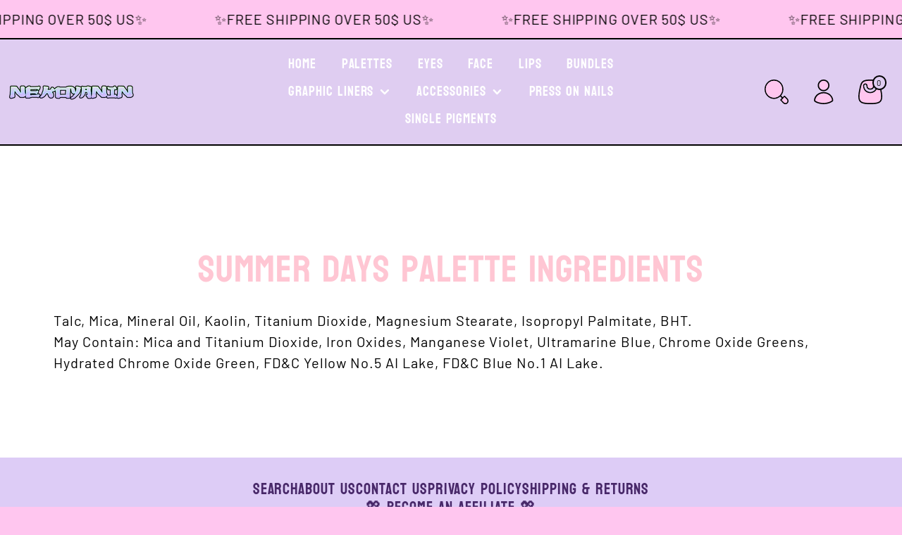

--- FILE ---
content_type: text/html; charset=utf-8
request_url: https://www.nekoyanin.com/pages/summer-days-palette-ingredients
body_size: 67406
content:
<!doctype html>
<html class="no-js" lang="en">
  <head>
    <script>
      document.documentElement.classList.remove('no-js');
      document.documentElement.classList.add('js');
    </script>
    <meta charset="utf-8">
    <meta http-equiv="X-UA-Compatible" content="IE=edge">
    <link rel="canonical" href="https://www.nekoyanin.com/pages/summer-days-palette-ingredients">
    <meta name="viewport" content="width=device-width,initial-scale=1">
    <link rel="preconnect" href="https://cdn.shopify.com" crossorigin>
    <meta name="theme-color" content=""><link rel="icon" type="image/png" href="//www.nekoyanin.com/cdn/shop/files/PAWS1.png?crop=center&height=32&v=1767941225&width=32"><link rel="preconnect" href="https://fonts.shopifycdn.com" crossorigin><title>
      Summer Days Palette Ingredients
 &ndash; Nekoyanin</title>

    
      <meta name="description" content="Talc, Mica, Mineral Oil, Kaolin, Titanium Dioxide, Magnesium Stearate, Isopropyl Palmitate, BHT.May Contain: Mica and Titanium Dioxide, Iron Oxides, Manganese Violet, Ultramarine Blue, Chrome Oxide Greens, Hydrated Chrome Oxide Green, FD&amp;amp;C Yellow No.5 AI Lake, FD&amp;amp;C Blue No.1 AI Lake.">
    

    

<meta property="og:site_name" content="Nekoyanin">
<meta property="og:url" content="https://www.nekoyanin.com/pages/summer-days-palette-ingredients">
<meta property="og:title" content="Summer Days Palette Ingredients">
<meta property="og:type" content="website">
<meta property="og:description" content="Talc, Mica, Mineral Oil, Kaolin, Titanium Dioxide, Magnesium Stearate, Isopropyl Palmitate, BHT.May Contain: Mica and Titanium Dioxide, Iron Oxides, Manganese Violet, Ultramarine Blue, Chrome Oxide Greens, Hydrated Chrome Oxide Green, FD&amp;amp;C Yellow No.5 AI Lake, FD&amp;amp;C Blue No.1 AI Lake."><meta property="og:image" content="http://www.nekoyanin.com/cdn/shop/files/hand_swatchessss_4f7e6b7c-9c06-45db-9951-ce48dd50e2ab.png?v=1743046063">
  <meta property="og:image:secure_url" content="https://www.nekoyanin.com/cdn/shop/files/hand_swatchessss_4f7e6b7c-9c06-45db-9951-ce48dd50e2ab.png?v=1743046063">
  <meta property="og:image:width" content="1512">
  <meta property="og:image:height" content="2016"><meta name="twitter:card" content="summary_large_image">
<meta name="twitter:title" content="Summer Days Palette Ingredients">
<meta name="twitter:description" content="Talc, Mica, Mineral Oil, Kaolin, Titanium Dioxide, Magnesium Stearate, Isopropyl Palmitate, BHT.May Contain: Mica and Titanium Dioxide, Iron Oxides, Manganese Violet, Ultramarine Blue, Chrome Oxide Greens, Hydrated Chrome Oxide Green, FD&amp;amp;C Yellow No.5 AI Lake, FD&amp;amp;C Blue No.1 AI Lake.">

    
<style data-shopify>
    @font-face {
  font-family: Barlow;
  font-weight: 400;
  font-style: normal;
  font-display: swap;
  src: url("//www.nekoyanin.com/cdn/fonts/barlow/barlow_n4.038c60d7ea9ddb238b2f64ba6f463ba6c0b5e5ad.woff2") format("woff2"),
       url("//www.nekoyanin.com/cdn/fonts/barlow/barlow_n4.074a9f2b990b38aec7d56c68211821e455b6d075.woff") format("woff");
}

    @font-face {
  font-family: Barlow;
  font-weight: 700;
  font-style: normal;
  font-display: swap;
  src: url("//www.nekoyanin.com/cdn/fonts/barlow/barlow_n7.691d1d11f150e857dcbc1c10ef03d825bc378d81.woff2") format("woff2"),
       url("//www.nekoyanin.com/cdn/fonts/barlow/barlow_n7.4fdbb1cb7da0e2c2f88492243ffa2b4f91924840.woff") format("woff");
}

    @font-face {
  font-family: Barlow;
  font-weight: 400;
  font-style: italic;
  font-display: swap;
  src: url("//www.nekoyanin.com/cdn/fonts/barlow/barlow_i4.8c59b6445f83f078b3520bad98b24d859431b377.woff2") format("woff2"),
       url("//www.nekoyanin.com/cdn/fonts/barlow/barlow_i4.bf7e6d69237bd02188410034976892368fd014c0.woff") format("woff");
}

    @font-face {
  font-family: Barlow;
  font-weight: 700;
  font-style: italic;
  font-display: swap;
  src: url("//www.nekoyanin.com/cdn/fonts/barlow/barlow_i7.50e19d6cc2ba5146fa437a5a7443c76d5d730103.woff2") format("woff2"),
       url("//www.nekoyanin.com/cdn/fonts/barlow/barlow_i7.47e9f98f1b094d912e6fd631cc3fe93d9f40964f.woff") format("woff");
}

    @font-face {
  font-family: Bayon;
  font-weight: 400;
  font-style: normal;
  font-display: swap;
  src: url("//www.nekoyanin.com/cdn/fonts/bayon/bayon_n4.5254ceb5eb51315b5ccd1ce5b6c1a5e03346e3e0.woff2") format("woff2"),
       url("//www.nekoyanin.com/cdn/fonts/bayon/bayon_n4.48dbb03eb6d93ce9eda5fbb72a632d99a60593ce.woff") format("woff");
}


    
    :root,
    .color-scheme-1 {
    --color-background: 255,198,239;
    --gradient-background: #ffc6ef;

    

    --color-foreground: 0,0,0;
    --color-background-contrast: 255,70,203;

    --color-heading: 0,0,0;

    --color-primary-button-bg: 255,255,255;
    --color-primary-button-text: 137,191,222;
    --color-primary-button-border:0,0,0;

    --color-secondary-button-bg: 217,190,255;
    --color-secondary-button-text: 72,40,105;
    --color-secondary-button-border:0,0,0;

    --color-link: 0,0,0;
    --color-link-hover: 0,0,0;
    --color-icon: ,,; 

    --color-border: 0,0,0;
    --color-input-bg: 255,198,239;
    --color-input-text: 0,0,0;

    --color-shape_top_color : 255,198,239;
    --color-shape_bottom_color : 255,198,239;

    --color-badge-foreground: 0,0,0;
    --color-badge-background: 255,198,239;
    --color-badge-border: 0,0,0;

      --sale-badge-bg:218,0,0;
      --sale-badge-text:255,255,255;
      --sold-out-badge-bg:0,0,0;
      --sold-out-badge-text:255,255,255;



    --payment-terms-background-color: rgb(255 198 239);

    --bs-link-color-rgb:var(--color-link);
    --bs-link-color:var(--color-link);
    --bs-link-hover-color-rgb: var(--color-link-hover);
    --bs-link-hover-color: var(--color-link-hover) ;
    --bs-heading-color: rgb(var(--color-heading));
     --bs-border-color: var(--color-border);
    --bs-body-bg:var(--gradient-background);
    --bs-body-bg-rgb:var(--color-background);
    --bs-box-shadow: var(--bs-horizontal-width) var(--bs-vertical-width) 0px 0px  rgb(var(--color-border));
    }

    
    
    .color-scheme-2 {
    --color-background: 217,190,255;
    --gradient-background: #d9beff;

    

    --color-foreground: 0,0,0;
    --color-background-contrast: 142,63,255;

    --color-heading: 72,40,105;

    --color-primary-button-bg: 255,255,255;
    --color-primary-button-text: 255,255,255;
    --color-primary-button-border:0,0,0;

    --color-secondary-button-bg: 255,255,255;
    --color-secondary-button-text: 72,40,105;
    --color-secondary-button-border:0,0,0;

    --color-link: 0,0,0;
    --color-link-hover: 0,0,0;
    --color-icon: ,,; 

    --color-border: 0,0,0;
    --color-input-bg: 255,198,239;
    --color-input-text: 0,0,0;

    --color-shape_top_color : 255,198,239;
    --color-shape_bottom_color : 255,198,239;

    --color-badge-foreground: 0,0,0;
    --color-badge-background: 217,190,255;
    --color-badge-border: 0,0,0;

      --sale-badge-bg:218,0,0;
      --sale-badge-text:255,255,255;
      --sold-out-badge-bg:0,0,0;
      --sold-out-badge-text:255,255,255;



    --payment-terms-background-color: rgb(217 190 255);

    --bs-link-color-rgb:var(--color-link);
    --bs-link-color:var(--color-link);
    --bs-link-hover-color-rgb: var(--color-link-hover);
    --bs-link-hover-color: var(--color-link-hover) ;
    --bs-heading-color: rgb(var(--color-heading));
     --bs-border-color: var(--color-border);
    --bs-body-bg:var(--gradient-background);
    --bs-body-bg-rgb:var(--color-background);
    --bs-box-shadow: var(--bs-horizontal-width) var(--bs-vertical-width) 0px 0px  rgb(var(--color-border));
    }

    
    
    .color-scheme-3 {
    --color-background: 255,255,255;
    --gradient-background: #ffffff;

    

    --color-foreground: 0,0,0;
    --color-background-contrast: 191,191,191;

    --color-heading: 0,0,0;

    --color-primary-button-bg: 170,216,242;
    --color-primary-button-text: 0,0,0;
    --color-primary-button-border:0,0,0;

    --color-secondary-button-bg: 170,216,242;
    --color-secondary-button-text: 0,0,0;
    --color-secondary-button-border:65,138,180;

    --color-link: 137,191,222;
    --color-link-hover: 170,216,242;
    --color-icon: ,,; 

    --color-border: 0,0,0;
    --color-input-bg: 255,198,239;
    --color-input-text: 255,255,255;

    --color-shape_top_color : 255,198,239;
    --color-shape_bottom_color : 255,198,239;

    --color-badge-foreground: 0,0,0;
    --color-badge-background: 255,255,255;
    --color-badge-border: 0,0,0;

      --sale-badge-bg:218,0,0;
      --sale-badge-text:255,255,255;
      --sold-out-badge-bg:0,0,0;
      --sold-out-badge-text:255,255,255;



    --payment-terms-background-color: rgb(255 255 255);

    --bs-link-color-rgb:var(--color-link);
    --bs-link-color:var(--color-link);
    --bs-link-hover-color-rgb: var(--color-link-hover);
    --bs-link-hover-color: var(--color-link-hover) ;
    --bs-heading-color: rgb(var(--color-heading));
     --bs-border-color: var(--color-border);
    --bs-body-bg:var(--gradient-background);
    --bs-body-bg-rgb:var(--color-background);
    --bs-box-shadow: var(--bs-horizontal-width) var(--bs-vertical-width) 0px 0px  rgb(var(--color-border));
    }

    
    
    .color-scheme-4 {
    --color-background: 221,204,246;
    --gradient-background: #ddccf6;

    

    --color-foreground: 0,0,0;
    --color-background-contrast: 149,96,227;

    --color-heading: 72,40,105;

    --color-primary-button-bg: 250,166,207;
    --color-primary-button-text: 255,255,255;
    --color-primary-button-border:0,0,0;

    --color-secondary-button-bg: 255,198,239;
    --color-secondary-button-text: 72,40,105;
    --color-secondary-button-border:0,0,0;

    --color-link: 0,0,0;
    --color-link-hover: 0,0,0;
    --color-icon: ,,; 

    --color-border: 0,0,0;
    --color-input-bg: 255,198,239;
    --color-input-text: 0,0,0;

    --color-shape_top_color : 217,190,255;
    --color-shape_bottom_color : 217,190,255;

    --color-badge-foreground: 0,0,0;
    --color-badge-background: 221,204,246;
    --color-badge-border: 0,0,0;

      --sale-badge-bg:218,0,0;
      --sale-badge-text:255,255,255;
      --sold-out-badge-bg:0,0,0;
      --sold-out-badge-text:255,255,255;



    --payment-terms-background-color: rgb(221 204 246);

    --bs-link-color-rgb:var(--color-link);
    --bs-link-color:var(--color-link);
    --bs-link-hover-color-rgb: var(--color-link-hover);
    --bs-link-hover-color: var(--color-link-hover) ;
    --bs-heading-color: rgb(var(--color-heading));
     --bs-border-color: var(--color-border);
    --bs-body-bg:var(--gradient-background);
    --bs-body-bg-rgb:var(--color-background);
    --bs-box-shadow: var(--bs-horizontal-width) var(--bs-vertical-width) 0px 0px  rgb(var(--color-border));
    }

    
    
    .color-scheme-7b9c92bf-b7fb-49c3-975a-de7fb1b565ad {
    --color-background: 255,198,239;
    --gradient-background: #ffc6ef;

    

    --color-foreground: 0,0,0;
    --color-background-contrast: 255,70,203;

    --color-heading: 255,255,255;

    --color-primary-button-bg: 255,198,239;
    --color-primary-button-text: 119,182,219;
    --color-primary-button-border:0,0,0;

    --color-secondary-button-bg: 218,0,99;
    --color-secondary-button-text: 255,255,255;
    --color-secondary-button-border:0,0,0;

    --color-link: 0,0,0;
    --color-link-hover: 0,0,0;
    --color-icon: ,,; 

    --color-border: 0,0,0;
    --color-input-bg: 255,198,239;
    --color-input-text: 0,0,0;

    --color-shape_top_color : 255,198,239;
    --color-shape_bottom_color : 255,198,239;

    --color-badge-foreground: 0,0,0;
    --color-badge-background: 255,198,239;
    --color-badge-border: 0,0,0;

      --sale-badge-bg:218,0,0;
      --sale-badge-text:255,255,255;
      --sold-out-badge-bg:0,0,0;
      --sold-out-badge-text:255,255,255;



    --payment-terms-background-color: rgb(255 198 239);

    --bs-link-color-rgb:var(--color-link);
    --bs-link-color:var(--color-link);
    --bs-link-hover-color-rgb: var(--color-link-hover);
    --bs-link-hover-color: var(--color-link-hover) ;
    --bs-heading-color: rgb(var(--color-heading));
     --bs-border-color: var(--color-border);
    --bs-body-bg:var(--gradient-background);
    --bs-body-bg-rgb:var(--color-background);
    --bs-box-shadow: var(--bs-horizontal-width) var(--bs-vertical-width) 0px 0px  rgb(var(--color-border));
    }

    
    
    .color-scheme-815853ed-3ba6-4d58-b4d0-67c982eb18da {
    --color-background: 223,205,241;
    --gradient-background: #dfcdf1;

    

    --color-foreground: 0,0,0;
    --color-background-contrast: 159,105,213;

    --color-heading: 255,255,255;

    --color-primary-button-bg: 255,198,239;
    --color-primary-button-text: 0,0,0;
    --color-primary-button-border:0,0,0;

    --color-secondary-button-bg: 255,198,239;
    --color-secondary-button-text: 244,251,255;
    --color-secondary-button-border:0,0,0;

    --color-link: 0,0,0;
    --color-link-hover: 0,0,0;
    --color-icon: ,,; 

    --color-border: 0,0,0;
    --color-input-bg: 255,198,239;
    --color-input-text: 0,0,0;

    --color-shape_top_color : 255,198,239;
    --color-shape_bottom_color : 255,198,239;

    --color-badge-foreground: 0,0,0;
    --color-badge-background: 223,205,241;
    --color-badge-border: 0,0,0;

      --sale-badge-bg:218,0,0;
      --sale-badge-text:255,255,255;
      --sold-out-badge-bg:0,0,0;
      --sold-out-badge-text:255,255,255;



    --payment-terms-background-color: rgb(223 205 241);

    --bs-link-color-rgb:var(--color-link);
    --bs-link-color:var(--color-link);
    --bs-link-hover-color-rgb: var(--color-link-hover);
    --bs-link-hover-color: var(--color-link-hover) ;
    --bs-heading-color: rgb(var(--color-heading));
     --bs-border-color: var(--color-border);
    --bs-body-bg:var(--gradient-background);
    --bs-body-bg-rgb:var(--color-background);
    --bs-box-shadow: var(--bs-horizontal-width) var(--bs-vertical-width) 0px 0px  rgb(var(--color-border));
    }

    
    
    .color-scheme-b42c12ac-c250-4442-8d02-72f7c7b430c7 {
    --color-background: 205,226,239;
    --gradient-background: #cde2ef;

    

    --color-foreground: 255,255,255;
    --color-background-contrast: 108,170,208;

    --color-heading: 72,48,105;

    --color-primary-button-bg: 0,0,0;
    --color-primary-button-text: 255,255,255;
    --color-primary-button-border:0,0,0;

    --color-secondary-button-bg: 217,190,255;
    --color-secondary-button-text: 45,127,174;
    --color-secondary-button-border:0,0,0;

    --color-link: 217,190,255;
    --color-link-hover: 0,0,0;
    --color-icon: ,,; 

    --color-border: 0,0,0;
    --color-input-bg: 170,208,233;
    --color-input-text: 0,0,0;

    --color-shape_top_color : 255,198,239;
    --color-shape_bottom_color : 255,198,239;

    --color-badge-foreground: 255,255,255;
    --color-badge-background: 205,226,239;
    --color-badge-border: 255,255,255;

      --sale-badge-bg:218,0,0;
      --sale-badge-text:255,255,255;
      --sold-out-badge-bg:0,0,0;
      --sold-out-badge-text:255,255,255;



    --payment-terms-background-color: rgb(205 226 239);

    --bs-link-color-rgb:var(--color-link);
    --bs-link-color:var(--color-link);
    --bs-link-hover-color-rgb: var(--color-link-hover);
    --bs-link-hover-color: var(--color-link-hover) ;
    --bs-heading-color: rgb(var(--color-heading));
     --bs-border-color: var(--color-border);
    --bs-body-bg:var(--gradient-background);
    --bs-body-bg-rgb:var(--color-background);
    --bs-box-shadow: var(--bs-horizontal-width) var(--bs-vertical-width) 0px 0px  rgb(var(--color-border));
    }

    
    
    .color-scheme-f685fb9c-122b-4e91-853b-b858076b8815 {
    --color-background: 170,208,233;
    --gradient-background: #aad0e9;

    

    --color-foreground: 0,0,0;
    --color-background-contrast: 69,152,207;

    --color-heading: 45,127,174;

    --color-primary-button-bg: 119,182,219;
    --color-primary-button-text: 255,255,255;
    --color-primary-button-border:0,0,0;

    --color-secondary-button-bg: 255,255,255;
    --color-secondary-button-text: 72,40,105;
    --color-secondary-button-border:0,0,0;

    --color-link: 0,0,0;
    --color-link-hover: 0,0,0;
    --color-icon: ,,; 

    --color-border: 0,0,0;
    --color-input-bg: 255,198,239;
    --color-input-text: 0,0,0;

    --color-shape_top_color : 255,198,239;
    --color-shape_bottom_color : 221,204,246;

    --color-badge-foreground: 0,0,0;
    --color-badge-background: 170,208,233;
    --color-badge-border: 0,0,0;

      --sale-badge-bg:218,0,0;
      --sale-badge-text:255,255,255;
      --sold-out-badge-bg:0,0,0;
      --sold-out-badge-text:255,255,255;



    --payment-terms-background-color: rgb(170 208 233);

    --bs-link-color-rgb:var(--color-link);
    --bs-link-color:var(--color-link);
    --bs-link-hover-color-rgb: var(--color-link-hover);
    --bs-link-hover-color: var(--color-link-hover) ;
    --bs-heading-color: rgb(var(--color-heading));
     --bs-border-color: var(--color-border);
    --bs-body-bg:var(--gradient-background);
    --bs-body-bg-rgb:var(--color-background);
    --bs-box-shadow: var(--bs-horizontal-width) var(--bs-vertical-width) 0px 0px  rgb(var(--color-border));
    }

    
    
    .color-scheme-918970a0-7c97-4530-882d-9246fbbf6099 {
    --color-background: 255,255,255;
    --gradient-background: #ffffff;

    

    --color-foreground: 0,0,0;
    --color-background-contrast: 191,191,191;

    --color-heading: 255,198,211;

    --color-primary-button-bg: 255,255,255;
    --color-primary-button-text: 137,191,222;
    --color-primary-button-border:0,0,0;

    --color-secondary-button-bg: 217,190,255;
    --color-secondary-button-text: 152,200,230;
    --color-secondary-button-border:0,0,0;

    --color-link: 0,0,0;
    --color-link-hover: 0,0,0;
    --color-icon: ,,; 

    --color-border: 0,0,0;
    --color-input-bg: 255,198,239;
    --color-input-text: 0,0,0;

    --color-shape_top_color : 255,198,239;
    --color-shape_bottom_color : 255,198,239;

    --color-badge-foreground: 0,0,0;
    --color-badge-background: 255,255,255;
    --color-badge-border: 0,0,0;

      --sale-badge-bg:218,0,0;
      --sale-badge-text:255,255,255;
      --sold-out-badge-bg:0,0,0;
      --sold-out-badge-text:255,255,255;



    --payment-terms-background-color: rgb(255 255 255);

    --bs-link-color-rgb:var(--color-link);
    --bs-link-color:var(--color-link);
    --bs-link-hover-color-rgb: var(--color-link-hover);
    --bs-link-hover-color: var(--color-link-hover) ;
    --bs-heading-color: rgb(var(--color-heading));
     --bs-border-color: var(--color-border);
    --bs-body-bg:var(--gradient-background);
    --bs-body-bg-rgb:var(--color-background);
    --bs-box-shadow: var(--bs-horizontal-width) var(--bs-vertical-width) 0px 0px  rgb(var(--color-border));
    }

    

    body, .color-scheme-1, .color-scheme-2, .color-scheme-3, .color-scheme-4, .color-scheme-7b9c92bf-b7fb-49c3-975a-de7fb1b565ad, .color-scheme-815853ed-3ba6-4d58-b4d0-67c982eb18da, .color-scheme-b42c12ac-c250-4442-8d02-72f7c7b430c7, .color-scheme-f685fb9c-122b-4e91-853b-b858076b8815, .color-scheme-918970a0-7c97-4530-882d-9246fbbf6099 {
    color: rgba(var(--color-foreground), 1);
    background-color: rgb(var(--color-background));
    }

    :root {

    --font-body-family: Barlow, sans-serif;
    --font-body-style: normal;
    --font-body-weight: 400;
    --font-body-weight-bold: 700;

    --font-heading-family: Bayon, sans-serif;
    --font-heading-style: normal;
    --font-heading-weight: 400;
    --font-heading-transform: none;
    --font-heading-color:var(--color-foreground);
     --font-heading-scale:1.0;

    --font-body-scale: 1.25;
    --page-width: 102rem;
    --page-width-margin: 0rem;

    --bs-cube-transitions: 375ms cubic-bezier(0.7, 0, 0.3, 1);
    --bs-drop-shadow: drop-shadow(3px 3px 0px rgb(var(--color-border)));
    --bs-transition:all 0.3s linear;
    --bs-font-h0-size:clamp(2.8125rem, 2.25rem + 2.8125vw, 5.625rem);  /*45 to 90*/
    --bs-font-h1-size:calc(clamp(2.125rem, 1.7rem + 2.125vw, 4.25rem) * var(--font-heading-scale)); /*34 to 68*/
    --bs-font-h2-size:calc(clamp(1.75rem, 1.375rem + 1.875vw, 3.625rem) * var(--font-heading-scale));  /*28 to 58*/
    --bs-font-h3-size:calc(clamp(1.625rem, 1.45rem + 0.875vw, 2.5rem) * var(--font-heading-scale));  /*26 to 40*/
    --bs-font-h4-size:calc(clamp(1.375rem, 1.275rem + 0.5vw, 1.875rem) * var(--font-heading-scale)); /*22 to 30*/
    --bs-font-h5-size:calc(clamp(1.25rem, 1.2rem + 0.25vw, 1.5rem) * var(--font-heading-scale));  /*20 to 24*/
    --bs-font-h6-size:calc(clamp(1.125rem, 1.1rem + 0.125vw, 1.25rem) * var(--font-heading-scale));  /*18 to 20*/
     
      --bs-space-x: 20px;
      

   --overall-border-radius :36; /*border-radius using boostrap*/
    /*text-shadow*/
    --bs-stroke-width:0px;
    --bs-text-stroke-width:0px;
    --bs-text-shadow-opacity:0%;
    /*button-shadow*/
    --bs-button-stroke-width:0px;
    --bs-button-text-stroke-width:0px;
    --bs-button-text-stroke-opacity:0%;
    --bs-horizontal-width:1px;
    --bs-vertical-width:2px;
    

  
     --bs-button-radius:16px;
    --border-width:2px;
    --bs-border-width:2px;
    --bs-button-border-width:2px;
    --bs-border-style:solid;
    /*input*/
    --bs-input-border-radius :15px;
    --bs-input-border-width: 2px;
     /*opacity*/
    --background-opacity: ;
    --default_border:2px;
    --shopify-accelerated-checkout-inline-alignment: center;
    --shopify-accelerated-checkout-skeleton-animation-duration: 0.3s;
    --shopify-accelerated-checkout-button-border-radius: 16px;
    --shopify-accelerated-checkout-button-block-size:60px;  

      
    }

    *,
    *::before,
    *::after {
    box-sizing: inherit;
    }
    html {
    box-sizing: border-box;
    font-size: calc(1 * 100%);
    height: 100%;
    }
    body {
    display: grid;
    grid-template-rows: auto auto 1fr auto;
    grid-template-columns: 100%;
    min-height: 100%;
    margin: 0;
    font-size: calc(var(--font-body-scale) * 100%);
    letter-spacing: 0.06rem;
    line-height: calc(1 + 0.8 / var(--font-body-scale));
    font-family: var(--font-body-family);
    font-style: var(--font-body-style);
    font-weight: var(--font-body-weight);
    overflow-x:hidden;
    }

    @media screen and (min-width: 768px) {
    body {
    font-size: 1.125rem;
    }
    }
    /*product card*/
    .card-main.card {
      background: rgba( var(--color-background), 0.0);
    }
    /*blog card*/
   .card.blog-article {
      background: rgba( var(--color-background), 1.0);
    }
    svg{display:inline-block; width:1em; height:1em; stroke:none;}
    body:before {
    content: "";
    position: fixed; pointer-events: none; -webkit-user-select; none; user-select; none;
    -webkit-background-image: url(Liquid error (snippets/css-variables line 208): invalid url input); background-image: url(Liquid error (snippets/css-variables line 208): invalid url input);
    -webkit-background-repeat: repeat; background-repeat: repeat;  background-position: center; -webkit-background-position: center;
    -webkit-background-size: cover; background-size: cover;
    width:100%; top: 0px; left: 0px; bottom: 0px;  z-index: -1;
    }
    section, .section { position: relative; display: block; }
    .tab-slide{position:relative !important; width:1000px; margin:auto;}
    
   .card-body { padding: var(--bs-card-spacer-y) calc(var(--bs-card-spacer-x) * 0.25) !important;}
    
    .btn-close {
    background-position: center center;
    background-size: 60%;
    background-repeat: no-repeat;
    width: 12px;
    height: 12px;
    cursor: pointer;
   background-image: url("data:image/svg+xml,%0A%3Csvg width='18' height='18' viewBox='0 0 18 18' fill='none' xmlns='http://www.w3.org/2000/svg'%3E%3Cpath d='M4.64315 9.74715L5.48279 9.00005L4.64312 8.25298C2.67261 6.49977 1.62999 4.89778 1.21661 3.65886C0.797785 2.40366 1.0574 1.68849 1.37285 1.37303C1.6883 1.05756 2.40348 0.797922 3.6587 1.21667C4.89763 1.62998 6.49964 2.67249 8.25287 4.64283L8.99994 5.48241L9.747 4.64283C11.5002 2.67248 13.1023 1.62994 14.3412 1.21659C15.5964 0.797791 16.3116 1.05741 16.627 1.37284C16.9425 1.68826 17.2021 2.40338 16.7833 3.65863C16.3699 4.89759 15.3272 6.49965 13.3567 8.253L12.5171 9.00011L13.3568 9.74718C15.3273 11.5004 16.3699 13.1024 16.7834 14.3413C17.2022 15.5965 16.9426 16.3117 16.6272 16.6271C16.3118 16.9425 15.5967 17.2021 14.3414 16.7833C13.1025 16.3699 11.5004 15.3273 9.747 13.3568L8.99991 12.5172L8.25285 13.3568C6.49961 15.3273 4.89758 16.3699 3.65863 16.7834C2.40337 17.2022 1.68822 16.9426 1.37281 16.6272C1.05742 16.3119 0.797777 15.5968 1.21661 14.3415C1.63 13.1026 2.67262 11.5005 4.64315 9.74715Z' fill='white' stroke='black' stroke-width='2'/%3E%3C/svg%3E%0A");
        }


  
   [role=main] .shopify-policy__container {
      max-width: 60rem;
  }
  .page, body .shopify-policy__container {
      position: relative;
      text-align: left;
      margin: 60px auto;
      /* padding: 0 30px; */
  }
 /* body.wdt-offcanvas-open {
    padding-right: 0 !important;
}  */
</style>

    <link href="//www.nekoyanin.com/cdn/shop/t/23/assets/wdt-core.css?v=153642955407355823811767781007" rel="stylesheet" type="text/css" media="all" />
    <link href="//www.nekoyanin.com/cdn/shop/t/23/assets/theme.css?v=46533413366725368201769382353" rel="stylesheet" type="text/css" media="all" />

    <script src="//www.nekoyanin.com/cdn/shop/t/23/assets/wdt-core.js?v=111612074224288471791767781007" defer="defer"></script>
    <script src="//www.nekoyanin.com/cdn/shop/t/23/assets/theme.js?v=41983479477062594631767781006" defer="defer"></script>
    <script>window.performance && window.performance.mark && window.performance.mark('shopify.content_for_header.start');</script><meta name="facebook-domain-verification" content="bz271aelvbg491h7igf1jqi1n37wi7">
<meta name="google-site-verification" content="NEYMBKLQJEuHPYe_-kmdgiO_m-51w6tvOY2cFezXh2o">
<meta id="shopify-digital-wallet" name="shopify-digital-wallet" content="/51889668291/digital_wallets/dialog">
<meta name="shopify-checkout-api-token" content="b4ec85c9bfafbcefde858e8638314b38">
<meta id="in-context-paypal-metadata" data-shop-id="51889668291" data-venmo-supported="false" data-environment="production" data-locale="en_US" data-paypal-v4="true" data-currency="USD">
<script async="async" src="/checkouts/internal/preloads.js?locale=en-US"></script>
<link rel="preconnect" href="https://shop.app" crossorigin="anonymous">
<script async="async" src="https://shop.app/checkouts/internal/preloads.js?locale=en-US&shop_id=51889668291" crossorigin="anonymous"></script>
<script id="apple-pay-shop-capabilities" type="application/json">{"shopId":51889668291,"countryCode":"US","currencyCode":"USD","merchantCapabilities":["supports3DS"],"merchantId":"gid:\/\/shopify\/Shop\/51889668291","merchantName":"Nekoyanin","requiredBillingContactFields":["postalAddress","email"],"requiredShippingContactFields":["postalAddress","email"],"shippingType":"shipping","supportedNetworks":["visa","masterCard","amex","discover","elo","jcb"],"total":{"type":"pending","label":"Nekoyanin","amount":"1.00"},"shopifyPaymentsEnabled":true,"supportsSubscriptions":true}</script>
<script id="shopify-features" type="application/json">{"accessToken":"b4ec85c9bfafbcefde858e8638314b38","betas":["rich-media-storefront-analytics"],"domain":"www.nekoyanin.com","predictiveSearch":true,"shopId":51889668291,"locale":"en"}</script>
<script>var Shopify = Shopify || {};
Shopify.shop = "nekoyanin.myshopify.com";
Shopify.locale = "en";
Shopify.currency = {"active":"USD","rate":"1.0"};
Shopify.country = "US";
Shopify.theme = {"name":"Lollipop","id":158069850331,"schema_name":"Lollipop","schema_version":"2.2.0","theme_store_id":3401,"role":"main"};
Shopify.theme.handle = "null";
Shopify.theme.style = {"id":null,"handle":null};
Shopify.cdnHost = "www.nekoyanin.com/cdn";
Shopify.routes = Shopify.routes || {};
Shopify.routes.root = "/";</script>
<script type="module">!function(o){(o.Shopify=o.Shopify||{}).modules=!0}(window);</script>
<script>!function(o){function n(){var o=[];function n(){o.push(Array.prototype.slice.apply(arguments))}return n.q=o,n}var t=o.Shopify=o.Shopify||{};t.loadFeatures=n(),t.autoloadFeatures=n()}(window);</script>
<script>
  window.ShopifyPay = window.ShopifyPay || {};
  window.ShopifyPay.apiHost = "shop.app\/pay";
  window.ShopifyPay.redirectState = null;
</script>
<script id="shop-js-analytics" type="application/json">{"pageType":"page"}</script>
<script defer="defer" async type="module" src="//www.nekoyanin.com/cdn/shopifycloud/shop-js/modules/v2/client.init-shop-cart-sync_BN7fPSNr.en.esm.js"></script>
<script defer="defer" async type="module" src="//www.nekoyanin.com/cdn/shopifycloud/shop-js/modules/v2/chunk.common_Cbph3Kss.esm.js"></script>
<script defer="defer" async type="module" src="//www.nekoyanin.com/cdn/shopifycloud/shop-js/modules/v2/chunk.modal_DKumMAJ1.esm.js"></script>
<script type="module">
  await import("//www.nekoyanin.com/cdn/shopifycloud/shop-js/modules/v2/client.init-shop-cart-sync_BN7fPSNr.en.esm.js");
await import("//www.nekoyanin.com/cdn/shopifycloud/shop-js/modules/v2/chunk.common_Cbph3Kss.esm.js");
await import("//www.nekoyanin.com/cdn/shopifycloud/shop-js/modules/v2/chunk.modal_DKumMAJ1.esm.js");

  window.Shopify.SignInWithShop?.initShopCartSync?.({"fedCMEnabled":true,"windoidEnabled":true});

</script>
<script>
  window.Shopify = window.Shopify || {};
  if (!window.Shopify.featureAssets) window.Shopify.featureAssets = {};
  window.Shopify.featureAssets['shop-js'] = {"shop-cart-sync":["modules/v2/client.shop-cart-sync_CJVUk8Jm.en.esm.js","modules/v2/chunk.common_Cbph3Kss.esm.js","modules/v2/chunk.modal_DKumMAJ1.esm.js"],"init-fed-cm":["modules/v2/client.init-fed-cm_7Fvt41F4.en.esm.js","modules/v2/chunk.common_Cbph3Kss.esm.js","modules/v2/chunk.modal_DKumMAJ1.esm.js"],"init-shop-email-lookup-coordinator":["modules/v2/client.init-shop-email-lookup-coordinator_Cc088_bR.en.esm.js","modules/v2/chunk.common_Cbph3Kss.esm.js","modules/v2/chunk.modal_DKumMAJ1.esm.js"],"init-windoid":["modules/v2/client.init-windoid_hPopwJRj.en.esm.js","modules/v2/chunk.common_Cbph3Kss.esm.js","modules/v2/chunk.modal_DKumMAJ1.esm.js"],"shop-button":["modules/v2/client.shop-button_B0jaPSNF.en.esm.js","modules/v2/chunk.common_Cbph3Kss.esm.js","modules/v2/chunk.modal_DKumMAJ1.esm.js"],"shop-cash-offers":["modules/v2/client.shop-cash-offers_DPIskqss.en.esm.js","modules/v2/chunk.common_Cbph3Kss.esm.js","modules/v2/chunk.modal_DKumMAJ1.esm.js"],"shop-toast-manager":["modules/v2/client.shop-toast-manager_CK7RT69O.en.esm.js","modules/v2/chunk.common_Cbph3Kss.esm.js","modules/v2/chunk.modal_DKumMAJ1.esm.js"],"init-shop-cart-sync":["modules/v2/client.init-shop-cart-sync_BN7fPSNr.en.esm.js","modules/v2/chunk.common_Cbph3Kss.esm.js","modules/v2/chunk.modal_DKumMAJ1.esm.js"],"init-customer-accounts-sign-up":["modules/v2/client.init-customer-accounts-sign-up_CfPf4CXf.en.esm.js","modules/v2/client.shop-login-button_DeIztwXF.en.esm.js","modules/v2/chunk.common_Cbph3Kss.esm.js","modules/v2/chunk.modal_DKumMAJ1.esm.js"],"pay-button":["modules/v2/client.pay-button_CgIwFSYN.en.esm.js","modules/v2/chunk.common_Cbph3Kss.esm.js","modules/v2/chunk.modal_DKumMAJ1.esm.js"],"init-customer-accounts":["modules/v2/client.init-customer-accounts_DQ3x16JI.en.esm.js","modules/v2/client.shop-login-button_DeIztwXF.en.esm.js","modules/v2/chunk.common_Cbph3Kss.esm.js","modules/v2/chunk.modal_DKumMAJ1.esm.js"],"avatar":["modules/v2/client.avatar_BTnouDA3.en.esm.js"],"init-shop-for-new-customer-accounts":["modules/v2/client.init-shop-for-new-customer-accounts_CsZy_esa.en.esm.js","modules/v2/client.shop-login-button_DeIztwXF.en.esm.js","modules/v2/chunk.common_Cbph3Kss.esm.js","modules/v2/chunk.modal_DKumMAJ1.esm.js"],"shop-follow-button":["modules/v2/client.shop-follow-button_BRMJjgGd.en.esm.js","modules/v2/chunk.common_Cbph3Kss.esm.js","modules/v2/chunk.modal_DKumMAJ1.esm.js"],"checkout-modal":["modules/v2/client.checkout-modal_B9Drz_yf.en.esm.js","modules/v2/chunk.common_Cbph3Kss.esm.js","modules/v2/chunk.modal_DKumMAJ1.esm.js"],"shop-login-button":["modules/v2/client.shop-login-button_DeIztwXF.en.esm.js","modules/v2/chunk.common_Cbph3Kss.esm.js","modules/v2/chunk.modal_DKumMAJ1.esm.js"],"lead-capture":["modules/v2/client.lead-capture_DXYzFM3R.en.esm.js","modules/v2/chunk.common_Cbph3Kss.esm.js","modules/v2/chunk.modal_DKumMAJ1.esm.js"],"shop-login":["modules/v2/client.shop-login_CA5pJqmO.en.esm.js","modules/v2/chunk.common_Cbph3Kss.esm.js","modules/v2/chunk.modal_DKumMAJ1.esm.js"],"payment-terms":["modules/v2/client.payment-terms_BxzfvcZJ.en.esm.js","modules/v2/chunk.common_Cbph3Kss.esm.js","modules/v2/chunk.modal_DKumMAJ1.esm.js"]};
</script>
<script>(function() {
  var isLoaded = false;
  function asyncLoad() {
    if (isLoaded) return;
    isLoaded = true;
    var urls = ["https:\/\/cdn.nfcube.com\/509f364baf582faece411d63db22af18.js?shop=nekoyanin.myshopify.com","\/\/satcb.azureedge.net\/Scripts\/satcb.min.js?shop=nekoyanin.myshopify.com"];
    for (var i = 0; i < urls.length; i++) {
      var s = document.createElement('script');
      s.type = 'text/javascript';
      s.async = true;
      s.src = urls[i];
      var x = document.getElementsByTagName('script')[0];
      x.parentNode.insertBefore(s, x);
    }
  };
  if(window.attachEvent) {
    window.attachEvent('onload', asyncLoad);
  } else {
    window.addEventListener('load', asyncLoad, false);
  }
})();</script>
<script id="__st">var __st={"a":51889668291,"offset":-18000,"reqid":"b3038510-d170-4aaa-b8f1-fda62b296854-1769810237","pageurl":"www.nekoyanin.com\/pages\/summer-days-palette-ingredients","s":"pages-97402126555","u":"7e58f23c9596","p":"page","rtyp":"page","rid":97402126555};</script>
<script>window.ShopifyPaypalV4VisibilityTracking = true;</script>
<script id="captcha-bootstrap">!function(){'use strict';const t='contact',e='account',n='new_comment',o=[[t,t],['blogs',n],['comments',n],[t,'customer']],c=[[e,'customer_login'],[e,'guest_login'],[e,'recover_customer_password'],[e,'create_customer']],r=t=>t.map((([t,e])=>`form[action*='/${t}']:not([data-nocaptcha='true']) input[name='form_type'][value='${e}']`)).join(','),a=t=>()=>t?[...document.querySelectorAll(t)].map((t=>t.form)):[];function s(){const t=[...o],e=r(t);return a(e)}const i='password',u='form_key',d=['recaptcha-v3-token','g-recaptcha-response','h-captcha-response',i],f=()=>{try{return window.sessionStorage}catch{return}},m='__shopify_v',_=t=>t.elements[u];function p(t,e,n=!1){try{const o=window.sessionStorage,c=JSON.parse(o.getItem(e)),{data:r}=function(t){const{data:e,action:n}=t;return t[m]||n?{data:e,action:n}:{data:t,action:n}}(c);for(const[e,n]of Object.entries(r))t.elements[e]&&(t.elements[e].value=n);n&&o.removeItem(e)}catch(o){console.error('form repopulation failed',{error:o})}}const l='form_type',E='cptcha';function T(t){t.dataset[E]=!0}const w=window,h=w.document,L='Shopify',v='ce_forms',y='captcha';let A=!1;((t,e)=>{const n=(g='f06e6c50-85a8-45c8-87d0-21a2b65856fe',I='https://cdn.shopify.com/shopifycloud/storefront-forms-hcaptcha/ce_storefront_forms_captcha_hcaptcha.v1.5.2.iife.js',D={infoText:'Protected by hCaptcha',privacyText:'Privacy',termsText:'Terms'},(t,e,n)=>{const o=w[L][v],c=o.bindForm;if(c)return c(t,g,e,D).then(n);var r;o.q.push([[t,g,e,D],n]),r=I,A||(h.body.append(Object.assign(h.createElement('script'),{id:'captcha-provider',async:!0,src:r})),A=!0)});var g,I,D;w[L]=w[L]||{},w[L][v]=w[L][v]||{},w[L][v].q=[],w[L][y]=w[L][y]||{},w[L][y].protect=function(t,e){n(t,void 0,e),T(t)},Object.freeze(w[L][y]),function(t,e,n,w,h,L){const[v,y,A,g]=function(t,e,n){const i=e?o:[],u=t?c:[],d=[...i,...u],f=r(d),m=r(i),_=r(d.filter((([t,e])=>n.includes(e))));return[a(f),a(m),a(_),s()]}(w,h,L),I=t=>{const e=t.target;return e instanceof HTMLFormElement?e:e&&e.form},D=t=>v().includes(t);t.addEventListener('submit',(t=>{const e=I(t);if(!e)return;const n=D(e)&&!e.dataset.hcaptchaBound&&!e.dataset.recaptchaBound,o=_(e),c=g().includes(e)&&(!o||!o.value);(n||c)&&t.preventDefault(),c&&!n&&(function(t){try{if(!f())return;!function(t){const e=f();if(!e)return;const n=_(t);if(!n)return;const o=n.value;o&&e.removeItem(o)}(t);const e=Array.from(Array(32),(()=>Math.random().toString(36)[2])).join('');!function(t,e){_(t)||t.append(Object.assign(document.createElement('input'),{type:'hidden',name:u})),t.elements[u].value=e}(t,e),function(t,e){const n=f();if(!n)return;const o=[...t.querySelectorAll(`input[type='${i}']`)].map((({name:t})=>t)),c=[...d,...o],r={};for(const[a,s]of new FormData(t).entries())c.includes(a)||(r[a]=s);n.setItem(e,JSON.stringify({[m]:1,action:t.action,data:r}))}(t,e)}catch(e){console.error('failed to persist form',e)}}(e),e.submit())}));const S=(t,e)=>{t&&!t.dataset[E]&&(n(t,e.some((e=>e===t))),T(t))};for(const o of['focusin','change'])t.addEventListener(o,(t=>{const e=I(t);D(e)&&S(e,y())}));const B=e.get('form_key'),M=e.get(l),P=B&&M;t.addEventListener('DOMContentLoaded',(()=>{const t=y();if(P)for(const e of t)e.elements[l].value===M&&p(e,B);[...new Set([...A(),...v().filter((t=>'true'===t.dataset.shopifyCaptcha))])].forEach((e=>S(e,t)))}))}(h,new URLSearchParams(w.location.search),n,t,e,['guest_login'])})(!0,!1)}();</script>
<script integrity="sha256-4kQ18oKyAcykRKYeNunJcIwy7WH5gtpwJnB7kiuLZ1E=" data-source-attribution="shopify.loadfeatures" defer="defer" src="//www.nekoyanin.com/cdn/shopifycloud/storefront/assets/storefront/load_feature-a0a9edcb.js" crossorigin="anonymous"></script>
<script crossorigin="anonymous" defer="defer" src="//www.nekoyanin.com/cdn/shopifycloud/storefront/assets/shopify_pay/storefront-65b4c6d7.js?v=20250812"></script>
<script data-source-attribution="shopify.dynamic_checkout.dynamic.init">var Shopify=Shopify||{};Shopify.PaymentButton=Shopify.PaymentButton||{isStorefrontPortableWallets:!0,init:function(){window.Shopify.PaymentButton.init=function(){};var t=document.createElement("script");t.src="https://www.nekoyanin.com/cdn/shopifycloud/portable-wallets/latest/portable-wallets.en.js",t.type="module",document.head.appendChild(t)}};
</script>
<script data-source-attribution="shopify.dynamic_checkout.buyer_consent">
  function portableWalletsHideBuyerConsent(e){var t=document.getElementById("shopify-buyer-consent"),n=document.getElementById("shopify-subscription-policy-button");t&&n&&(t.classList.add("hidden"),t.setAttribute("aria-hidden","true"),n.removeEventListener("click",e))}function portableWalletsShowBuyerConsent(e){var t=document.getElementById("shopify-buyer-consent"),n=document.getElementById("shopify-subscription-policy-button");t&&n&&(t.classList.remove("hidden"),t.removeAttribute("aria-hidden"),n.addEventListener("click",e))}window.Shopify?.PaymentButton&&(window.Shopify.PaymentButton.hideBuyerConsent=portableWalletsHideBuyerConsent,window.Shopify.PaymentButton.showBuyerConsent=portableWalletsShowBuyerConsent);
</script>
<script data-source-attribution="shopify.dynamic_checkout.cart.bootstrap">document.addEventListener("DOMContentLoaded",(function(){function t(){return document.querySelector("shopify-accelerated-checkout-cart, shopify-accelerated-checkout")}if(t())Shopify.PaymentButton.init();else{new MutationObserver((function(e,n){t()&&(Shopify.PaymentButton.init(),n.disconnect())})).observe(document.body,{childList:!0,subtree:!0})}}));
</script>
<script id='scb4127' type='text/javascript' async='' src='https://www.nekoyanin.com/cdn/shopifycloud/privacy-banner/storefront-banner.js'></script><link id="shopify-accelerated-checkout-styles" rel="stylesheet" media="screen" href="https://www.nekoyanin.com/cdn/shopifycloud/portable-wallets/latest/accelerated-checkout-backwards-compat.css" crossorigin="anonymous">
<style id="shopify-accelerated-checkout-cart">
        #shopify-buyer-consent {
  margin-top: 1em;
  display: inline-block;
  width: 100%;
}

#shopify-buyer-consent.hidden {
  display: none;
}

#shopify-subscription-policy-button {
  background: none;
  border: none;
  padding: 0;
  text-decoration: underline;
  font-size: inherit;
  cursor: pointer;
}

#shopify-subscription-policy-button::before {
  box-shadow: none;
}

      </style>
<script id="sections-script" data-sections="header,footer" defer="defer" src="//www.nekoyanin.com/cdn/shop/t/23/compiled_assets/scripts.js?v=1495"></script>
<script>window.performance && window.performance.mark && window.performance.mark('shopify.content_for_header.end');</script>

      <link rel="preload" as="font" href="//www.nekoyanin.com/cdn/fonts/barlow/barlow_n4.038c60d7ea9ddb238b2f64ba6f463ba6c0b5e5ad.woff2" type="font/woff2" crossorigin>
      

      <link rel="preload" as="font" href="//www.nekoyanin.com/cdn/fonts/bayon/bayon_n4.5254ceb5eb51315b5ccd1ce5b6c1a5e03346e3e0.woff2" type="font/woff2" crossorigin>
      
<script>
      if (Shopify.designMode) {
        document.documentElement.classList.add('shopify-design-mode');
      }
    </script>
  <!-- BEGIN app block: shopify://apps/judge-me-reviews/blocks/judgeme_core/61ccd3b1-a9f2-4160-9fe9-4fec8413e5d8 --><!-- Start of Judge.me Core -->






<link rel="dns-prefetch" href="https://cdnwidget.judge.me">
<link rel="dns-prefetch" href="https://cdn.judge.me">
<link rel="dns-prefetch" href="https://cdn1.judge.me">
<link rel="dns-prefetch" href="https://api.judge.me">

<script data-cfasync='false' class='jdgm-settings-script'>window.jdgmSettings={"pagination":5,"disable_web_reviews":true,"badge_no_review_text":"No reviews","badge_n_reviews_text":"{{ n }} review/reviews","hide_badge_preview_if_no_reviews":true,"badge_hide_text":false,"enforce_center_preview_badge":false,"widget_title":"Customer Reviews","widget_open_form_text":"Write a review","widget_close_form_text":"Cancel review","widget_refresh_page_text":"Refresh page","widget_summary_text":"Based on {{ number_of_reviews }} review/reviews","widget_no_review_text":"Be the first to write a review","widget_name_field_text":"Display name","widget_verified_name_field_text":"Verified Name (public)","widget_name_placeholder_text":"Display name","widget_required_field_error_text":"This field is required.","widget_email_field_text":"Email address","widget_verified_email_field_text":"Verified Email (private, can not be edited)","widget_email_placeholder_text":"Your email address","widget_email_field_error_text":"Please enter a valid email address.","widget_rating_field_text":"Rating","widget_review_title_field_text":"Review Title","widget_review_title_placeholder_text":"Give your review a title","widget_review_body_field_text":"Review content","widget_review_body_placeholder_text":"Start writing here...","widget_pictures_field_text":"Picture/Video (optional)","widget_submit_review_text":"Submit Review","widget_submit_verified_review_text":"Submit Verified Review","widget_submit_success_msg_with_auto_publish":"Thank you! Please refresh the page in a few moments to see your review. You can remove or edit your review by logging into \u003ca href='https://judge.me/login' target='_blank' rel='nofollow noopener'\u003eJudge.me\u003c/a\u003e","widget_submit_success_msg_no_auto_publish":"Thank you! Your review will be published as soon as it is approved by the shop admin. You can remove or edit your review by logging into \u003ca href='https://judge.me/login' target='_blank' rel='nofollow noopener'\u003eJudge.me\u003c/a\u003e","widget_show_default_reviews_out_of_total_text":"Showing {{ n_reviews_shown }} out of {{ n_reviews }} reviews.","widget_show_all_link_text":"Show all","widget_show_less_link_text":"Show less","widget_author_said_text":"{{ reviewer_name }} said:","widget_days_text":"{{ n }} days ago","widget_weeks_text":"{{ n }} week/weeks ago","widget_months_text":"{{ n }} month/months ago","widget_years_text":"{{ n }} year/years ago","widget_yesterday_text":"Yesterday","widget_today_text":"Today","widget_replied_text":"\u003e\u003e {{ shop_name }} replied:","widget_read_more_text":"Read more","widget_reviewer_name_as_initial":"","widget_rating_filter_color":"","widget_rating_filter_see_all_text":"See all reviews","widget_sorting_most_recent_text":"Most Recent","widget_sorting_highest_rating_text":"Highest Rating","widget_sorting_lowest_rating_text":"Lowest Rating","widget_sorting_with_pictures_text":"Only Pictures","widget_sorting_most_helpful_text":"Most Helpful","widget_open_question_form_text":"Ask a question","widget_reviews_subtab_text":"Reviews","widget_questions_subtab_text":"Questions","widget_question_label_text":"Question","widget_answer_label_text":"Answer","widget_question_placeholder_text":"Write your question here","widget_submit_question_text":"Submit Question","widget_question_submit_success_text":"Thank you for your question! We will notify you once it gets answered.","verified_badge_text":"Verified","verified_badge_bg_color":"","verified_badge_text_color":"","verified_badge_placement":"left-of-reviewer-name","widget_review_max_height":"","widget_hide_border":false,"widget_social_share":false,"widget_thumb":false,"widget_review_location_show":false,"widget_location_format":"country_iso_code","all_reviews_include_out_of_store_products":true,"all_reviews_out_of_store_text":"(out of store)","all_reviews_pagination":100,"all_reviews_product_name_prefix_text":"about","enable_review_pictures":true,"enable_question_anwser":false,"widget_theme":"leex","review_date_format":"mm/dd/yyyy","default_sort_method":"most-recent","widget_product_reviews_subtab_text":"Product Reviews","widget_shop_reviews_subtab_text":"Shop Reviews","widget_other_products_reviews_text":"Reviews for other products","widget_store_reviews_subtab_text":"Store reviews","widget_no_store_reviews_text":"This store hasn't received any reviews yet","widget_web_restriction_product_reviews_text":"This product hasn't received any reviews yet","widget_no_items_text":"No items found","widget_show_more_text":"Show more","widget_write_a_store_review_text":"Write a Store Review","widget_other_languages_heading":"Reviews in Other Languages","widget_translate_review_text":"Translate review to {{ language }}","widget_translating_review_text":"Translating...","widget_show_original_translation_text":"Show original ({{ language }})","widget_translate_review_failed_text":"Review couldn't be translated.","widget_translate_review_retry_text":"Retry","widget_translate_review_try_again_later_text":"Try again later","show_product_url_for_grouped_product":false,"widget_sorting_pictures_first_text":"Pictures First","show_pictures_on_all_rev_page_mobile":false,"show_pictures_on_all_rev_page_desktop":false,"floating_tab_hide_mobile_install_preference":false,"floating_tab_button_name":"★ Reviews","floating_tab_title":"Let customers speak for us","floating_tab_button_color":"","floating_tab_button_background_color":"","floating_tab_url":"","floating_tab_url_enabled":false,"floating_tab_tab_style":"text","all_reviews_text_badge_text":"Customers rate us {{ shop.metafields.judgeme.all_reviews_rating | round: 1 }}/5 based on {{ shop.metafields.judgeme.all_reviews_count }} reviews.","all_reviews_text_badge_text_branded_style":"{{ shop.metafields.judgeme.all_reviews_rating | round: 1 }} out of 5 stars based on {{ shop.metafields.judgeme.all_reviews_count }} reviews","is_all_reviews_text_badge_a_link":false,"show_stars_for_all_reviews_text_badge":false,"all_reviews_text_badge_url":"","all_reviews_text_style":"text","all_reviews_text_color_style":"judgeme_brand_color","all_reviews_text_color":"#108474","all_reviews_text_show_jm_brand":true,"featured_carousel_show_header":true,"featured_carousel_title":"Verified customer reviews","testimonials_carousel_title":"Customers are saying","videos_carousel_title":"Real customer stories","cards_carousel_title":"Customers are saying","featured_carousel_count_text":"from {{ n }} reviews","featured_carousel_add_link_to_all_reviews_page":false,"featured_carousel_url":"","featured_carousel_show_images":true,"featured_carousel_autoslide_interval":5,"featured_carousel_arrows_on_the_sides":false,"featured_carousel_height":250,"featured_carousel_width":80,"featured_carousel_image_size":0,"featured_carousel_image_height":250,"featured_carousel_arrow_color":"#eeeeee","verified_count_badge_style":"vintage","verified_count_badge_orientation":"horizontal","verified_count_badge_color_style":"judgeme_brand_color","verified_count_badge_color":"#108474","is_verified_count_badge_a_link":false,"verified_count_badge_url":"","verified_count_badge_show_jm_brand":true,"widget_rating_preset_default":5,"widget_first_sub_tab":"product-reviews","widget_show_histogram":false,"widget_histogram_use_custom_color":false,"widget_pagination_use_custom_color":true,"widget_star_use_custom_color":false,"widget_verified_badge_use_custom_color":false,"widget_write_review_use_custom_color":false,"picture_reminder_submit_button":"Upload Pictures","enable_review_videos":true,"mute_video_by_default":false,"widget_sorting_videos_first_text":"Videos First","widget_review_pending_text":"Pending","featured_carousel_items_for_large_screen":3,"social_share_options_order":"Facebook,Twitter","remove_microdata_snippet":true,"disable_json_ld":false,"enable_json_ld_products":false,"preview_badge_show_question_text":false,"preview_badge_no_question_text":"No questions","preview_badge_n_question_text":"{{ number_of_questions }} question/questions","qa_badge_show_icon":false,"qa_badge_position":"same-row","remove_judgeme_branding":false,"widget_add_search_bar":false,"widget_search_bar_placeholder":"Search","widget_sorting_verified_only_text":"Verified only","featured_carousel_theme":"default","featured_carousel_show_rating":true,"featured_carousel_show_title":true,"featured_carousel_show_body":true,"featured_carousel_show_date":false,"featured_carousel_show_reviewer":true,"featured_carousel_show_product":false,"featured_carousel_header_background_color":"#108474","featured_carousel_header_text_color":"#ffffff","featured_carousel_name_product_separator":"reviewed","featured_carousel_full_star_background":"#108474","featured_carousel_empty_star_background":"#dadada","featured_carousel_vertical_theme_background":"#f9fafb","featured_carousel_verified_badge_enable":false,"featured_carousel_verified_badge_color":"#108474","featured_carousel_border_style":"round","featured_carousel_review_line_length_limit":3,"featured_carousel_more_reviews_button_text":"Read more reviews","featured_carousel_view_product_button_text":"View product","all_reviews_page_load_reviews_on":"scroll","all_reviews_page_load_more_text":"Load More Reviews","disable_fb_tab_reviews":false,"enable_ajax_cdn_cache":false,"widget_public_name_text":"displayed publicly like","default_reviewer_name":"John Smith","default_reviewer_name_has_non_latin":true,"widget_reviewer_anonymous":"Anonymous","medals_widget_title":"Judge.me Review Medals","medals_widget_background_color":"#FFFFFF","medals_widget_position":"footer_all_pages","medals_widget_border_color":"#ffffff","medals_widget_verified_text_position":"left","medals_widget_use_monochromatic_version":true,"medals_widget_elements_color":"#050505","show_reviewer_avatar":false,"widget_invalid_yt_video_url_error_text":"Not a YouTube video URL","widget_max_length_field_error_text":"Please enter no more than {0} characters.","widget_show_country_flag":false,"widget_show_collected_via_shop_app":true,"widget_verified_by_shop_badge_style":"light","widget_verified_by_shop_text":"Verified by Shop","widget_show_photo_gallery":false,"widget_load_with_code_splitting":true,"widget_ugc_install_preference":false,"widget_ugc_title":"Made by us, Shared by you","widget_ugc_subtitle":"Tag us to see your picture featured in our page","widget_ugc_arrows_color":"#ffffff","widget_ugc_primary_button_text":"Buy Now","widget_ugc_primary_button_background_color":"#108474","widget_ugc_primary_button_text_color":"#ffffff","widget_ugc_primary_button_border_width":"0","widget_ugc_primary_button_border_style":"none","widget_ugc_primary_button_border_color":"#108474","widget_ugc_primary_button_border_radius":"25","widget_ugc_secondary_button_text":"Load More","widget_ugc_secondary_button_background_color":"#ffffff","widget_ugc_secondary_button_text_color":"#108474","widget_ugc_secondary_button_border_width":"2","widget_ugc_secondary_button_border_style":"solid","widget_ugc_secondary_button_border_color":"#108474","widget_ugc_secondary_button_border_radius":"25","widget_ugc_reviews_button_text":"View Reviews","widget_ugc_reviews_button_background_color":"#ffffff","widget_ugc_reviews_button_text_color":"#108474","widget_ugc_reviews_button_border_width":"2","widget_ugc_reviews_button_border_style":"solid","widget_ugc_reviews_button_border_color":"#108474","widget_ugc_reviews_button_border_radius":"25","widget_ugc_reviews_button_link_to":"judgeme-reviews-page","widget_ugc_show_post_date":true,"widget_ugc_max_width":"800","widget_rating_metafield_value_type":true,"widget_primary_color":"#000000","widget_enable_secondary_color":false,"widget_secondary_color":"#edf5f5","widget_summary_average_rating_text":"{{ average_rating }} out of 5","widget_media_grid_title":"Customer photos \u0026 videos","widget_media_grid_see_more_text":"See more","widget_round_style":false,"widget_show_product_medals":false,"widget_verified_by_judgeme_text":"Verified by Judge.me","widget_show_store_medals":true,"widget_verified_by_judgeme_text_in_store_medals":"Verified by Judge.me","widget_media_field_exceed_quantity_message":"Sorry, we can only accept {{ max_media }} for one review.","widget_media_field_exceed_limit_message":"{{ file_name }} is too large, please select a {{ media_type }} less than {{ size_limit }}MB.","widget_review_submitted_text":"Review Submitted!","widget_question_submitted_text":"Question Submitted!","widget_close_form_text_question":"Cancel","widget_write_your_answer_here_text":"Write your answer here","widget_enabled_branded_link":true,"widget_show_collected_by_judgeme":false,"widget_reviewer_name_color":"","widget_write_review_text_color":"","widget_write_review_bg_color":"","widget_collected_by_judgeme_text":"collected by Judge.me","widget_pagination_type":"standard","widget_load_more_text":"Load More","widget_load_more_color":"#000000","widget_full_review_text":"Full Review","widget_read_more_reviews_text":"Read More Reviews","widget_read_questions_text":"Read Questions","widget_questions_and_answers_text":"Questions \u0026 Answers","widget_verified_by_text":"Verified by","widget_verified_text":"Verified","widget_number_of_reviews_text":"{{ number_of_reviews }} reviews","widget_back_button_text":"Back","widget_next_button_text":"Next","widget_custom_forms_filter_button":"Filters","custom_forms_style":"vertical","widget_show_review_information":false,"how_reviews_are_collected":"How reviews are collected?","widget_show_review_keywords":false,"widget_gdpr_statement":"How we use your data: We'll only contact you about the review you left, and only if necessary. By submitting your review, you agree to Judge.me's \u003ca href='https://judge.me/terms' target='_blank' rel='nofollow noopener'\u003eterms\u003c/a\u003e, \u003ca href='https://judge.me/privacy' target='_blank' rel='nofollow noopener'\u003eprivacy\u003c/a\u003e and \u003ca href='https://judge.me/content-policy' target='_blank' rel='nofollow noopener'\u003econtent\u003c/a\u003e policies.","widget_multilingual_sorting_enabled":false,"widget_translate_review_content_enabled":false,"widget_translate_review_content_method":"manual","popup_widget_review_selection":"automatically_with_pictures","popup_widget_round_border_style":true,"popup_widget_show_title":true,"popup_widget_show_body":true,"popup_widget_show_reviewer":false,"popup_widget_show_product":true,"popup_widget_show_pictures":true,"popup_widget_use_review_picture":true,"popup_widget_show_on_home_page":true,"popup_widget_show_on_product_page":true,"popup_widget_show_on_collection_page":true,"popup_widget_show_on_cart_page":true,"popup_widget_position":"bottom_left","popup_widget_first_review_delay":5,"popup_widget_duration":5,"popup_widget_interval":5,"popup_widget_review_count":5,"popup_widget_hide_on_mobile":true,"review_snippet_widget_round_border_style":true,"review_snippet_widget_card_color":"#FFFFFF","review_snippet_widget_slider_arrows_background_color":"#FFFFFF","review_snippet_widget_slider_arrows_color":"#000000","review_snippet_widget_star_color":"#108474","show_product_variant":false,"all_reviews_product_variant_label_text":"Variant: ","widget_show_verified_branding":false,"widget_ai_summary_title":"Customers say","widget_ai_summary_disclaimer":"AI-powered review summary based on recent customer reviews","widget_show_ai_summary":false,"widget_show_ai_summary_bg":false,"widget_show_review_title_input":true,"redirect_reviewers_invited_via_email":"review_widget","request_store_review_after_product_review":false,"request_review_other_products_in_order":false,"review_form_color_scheme":"default","review_form_corner_style":"square","review_form_star_color":{},"review_form_text_color":"#333333","review_form_background_color":"#ffffff","review_form_field_background_color":"#fafafa","review_form_button_color":{},"review_form_button_text_color":"#ffffff","review_form_modal_overlay_color":"#000000","review_content_screen_title_text":"How would you rate this product?","review_content_introduction_text":"We would love it if you would share a bit about your experience.","store_review_form_title_text":"How would you rate this store?","store_review_form_introduction_text":"We would love it if you would share a bit about your experience.","show_review_guidance_text":true,"one_star_review_guidance_text":"Poor","five_star_review_guidance_text":"Great","customer_information_screen_title_text":"About you","customer_information_introduction_text":"Please tell us more about you.","custom_questions_screen_title_text":"Your experience in more detail","custom_questions_introduction_text":"Here are a few questions to help us understand more about your experience.","review_submitted_screen_title_text":"Thanks for your review!","review_submitted_screen_thank_you_text":"We are processing it and it will appear on the store soon.","review_submitted_screen_email_verification_text":"Please confirm your email by clicking the link we just sent you. This helps us keep reviews authentic.","review_submitted_request_store_review_text":"Would you like to share your experience of shopping with us?","review_submitted_review_other_products_text":"Would you like to review these products?","store_review_screen_title_text":"Would you like to share your experience of shopping with us?","store_review_introduction_text":"We value your feedback and use it to improve. Please share any thoughts or suggestions you have.","reviewer_media_screen_title_picture_text":"Share a picture","reviewer_media_introduction_picture_text":"Upload a photo to support your review.","reviewer_media_screen_title_video_text":"Share a video","reviewer_media_introduction_video_text":"Upload a video to support your review.","reviewer_media_screen_title_picture_or_video_text":"Share a picture or video","reviewer_media_introduction_picture_or_video_text":"Upload a photo or video to support your review.","reviewer_media_youtube_url_text":"Paste your Youtube URL here","advanced_settings_next_step_button_text":"Next","advanced_settings_close_review_button_text":"Close","modal_write_review_flow":false,"write_review_flow_required_text":"Required","write_review_flow_privacy_message_text":"We respect your privacy.","write_review_flow_anonymous_text":"Post review as anonymous","write_review_flow_visibility_text":"This won't be visible to other customers.","write_review_flow_multiple_selection_help_text":"Select as many as you like","write_review_flow_single_selection_help_text":"Select one option","write_review_flow_required_field_error_text":"This field is required","write_review_flow_invalid_email_error_text":"Please enter a valid email address","write_review_flow_max_length_error_text":"Max. {{ max_length }} characters.","write_review_flow_media_upload_text":"\u003cb\u003eClick to upload\u003c/b\u003e or drag and drop","write_review_flow_gdpr_statement":"We'll only contact you about your review if necessary. By submitting your review, you agree to our \u003ca href='https://judge.me/terms' target='_blank' rel='nofollow noopener'\u003eterms and conditions\u003c/a\u003e and \u003ca href='https://judge.me/privacy' target='_blank' rel='nofollow noopener'\u003eprivacy policy\u003c/a\u003e.","rating_only_reviews_enabled":false,"show_negative_reviews_help_screen":false,"new_review_flow_help_screen_rating_threshold":3,"negative_review_resolution_screen_title_text":"Tell us more","negative_review_resolution_text":"Your experience matters to us. If there were issues with your purchase, we're here to help. Feel free to reach out to us, we'd love the opportunity to make things right.","negative_review_resolution_button_text":"Contact us","negative_review_resolution_proceed_with_review_text":"Leave a review","negative_review_resolution_subject":"Issue with purchase from {{ shop_name }}.{{ order_name }}","preview_badge_collection_page_install_status":false,"widget_review_custom_css":"","preview_badge_custom_css":"","preview_badge_stars_count":"5-stars","featured_carousel_custom_css":"","floating_tab_custom_css":"","all_reviews_widget_custom_css":"","medals_widget_custom_css":"","verified_badge_custom_css":"","all_reviews_text_custom_css":"","transparency_badges_collected_via_store_invite":false,"transparency_badges_from_another_provider":false,"transparency_badges_collected_from_store_visitor":false,"transparency_badges_collected_by_verified_review_provider":false,"transparency_badges_earned_reward":false,"transparency_badges_collected_via_store_invite_text":"Review collected via store invitation","transparency_badges_from_another_provider_text":"Review collected from another provider","transparency_badges_collected_from_store_visitor_text":"Review collected from a store visitor","transparency_badges_written_in_google_text":"Review written in Google","transparency_badges_written_in_etsy_text":"Review written in Etsy","transparency_badges_written_in_shop_app_text":"Review written in Shop App","transparency_badges_earned_reward_text":"Review earned a reward for future purchase","product_review_widget_per_page":10,"widget_store_review_label_text":"Review about the store","checkout_comment_extension_title_on_product_page":"Customer Comments","checkout_comment_extension_num_latest_comment_show":5,"checkout_comment_extension_format":"name_and_timestamp","checkout_comment_customer_name":"last_initial","checkout_comment_comment_notification":true,"preview_badge_collection_page_install_preference":false,"preview_badge_home_page_install_preference":false,"preview_badge_product_page_install_preference":true,"review_widget_install_preference":"","review_carousel_install_preference":false,"floating_reviews_tab_install_preference":"none","verified_reviews_count_badge_install_preference":false,"all_reviews_text_install_preference":false,"review_widget_best_location":true,"judgeme_medals_install_preference":true,"review_widget_revamp_enabled":false,"review_widget_qna_enabled":false,"review_widget_header_theme":"minimal","review_widget_widget_title_enabled":true,"review_widget_header_text_size":"medium","review_widget_header_text_weight":"regular","review_widget_average_rating_style":"compact","review_widget_bar_chart_enabled":true,"review_widget_bar_chart_type":"numbers","review_widget_bar_chart_style":"standard","review_widget_expanded_media_gallery_enabled":false,"review_widget_reviews_section_theme":"standard","review_widget_image_style":"thumbnails","review_widget_review_image_ratio":"square","review_widget_stars_size":"medium","review_widget_verified_badge":"standard_text","review_widget_review_title_text_size":"medium","review_widget_review_text_size":"medium","review_widget_review_text_length":"medium","review_widget_number_of_columns_desktop":3,"review_widget_carousel_transition_speed":5,"review_widget_custom_questions_answers_display":"always","review_widget_button_text_color":"#FFFFFF","review_widget_text_color":"#000000","review_widget_lighter_text_color":"#7B7B7B","review_widget_corner_styling":"soft","review_widget_review_word_singular":"review","review_widget_review_word_plural":"reviews","review_widget_voting_label":"Helpful?","review_widget_shop_reply_label":"Reply from {{ shop_name }}:","review_widget_filters_title":"Filters","qna_widget_question_word_singular":"Question","qna_widget_question_word_plural":"Questions","qna_widget_answer_reply_label":"Answer from {{ answerer_name }}:","qna_content_screen_title_text":"Ask a question about this product","qna_widget_question_required_field_error_text":"Please enter your question.","qna_widget_flow_gdpr_statement":"We'll only contact you about your question if necessary. By submitting your question, you agree to our \u003ca href='https://judge.me/terms' target='_blank' rel='nofollow noopener'\u003eterms and conditions\u003c/a\u003e and \u003ca href='https://judge.me/privacy' target='_blank' rel='nofollow noopener'\u003eprivacy policy\u003c/a\u003e.","qna_widget_question_submitted_text":"Thanks for your question!","qna_widget_close_form_text_question":"Close","qna_widget_question_submit_success_text":"We’ll notify you by email when your question is answered.","all_reviews_widget_v2025_enabled":false,"all_reviews_widget_v2025_header_theme":"default","all_reviews_widget_v2025_widget_title_enabled":true,"all_reviews_widget_v2025_header_text_size":"medium","all_reviews_widget_v2025_header_text_weight":"regular","all_reviews_widget_v2025_average_rating_style":"compact","all_reviews_widget_v2025_bar_chart_enabled":true,"all_reviews_widget_v2025_bar_chart_type":"numbers","all_reviews_widget_v2025_bar_chart_style":"standard","all_reviews_widget_v2025_expanded_media_gallery_enabled":false,"all_reviews_widget_v2025_show_store_medals":true,"all_reviews_widget_v2025_show_photo_gallery":true,"all_reviews_widget_v2025_show_review_keywords":false,"all_reviews_widget_v2025_show_ai_summary":false,"all_reviews_widget_v2025_show_ai_summary_bg":false,"all_reviews_widget_v2025_add_search_bar":false,"all_reviews_widget_v2025_default_sort_method":"most-recent","all_reviews_widget_v2025_reviews_per_page":10,"all_reviews_widget_v2025_reviews_section_theme":"default","all_reviews_widget_v2025_image_style":"thumbnails","all_reviews_widget_v2025_review_image_ratio":"square","all_reviews_widget_v2025_stars_size":"medium","all_reviews_widget_v2025_verified_badge":"bold_badge","all_reviews_widget_v2025_review_title_text_size":"medium","all_reviews_widget_v2025_review_text_size":"medium","all_reviews_widget_v2025_review_text_length":"medium","all_reviews_widget_v2025_number_of_columns_desktop":3,"all_reviews_widget_v2025_carousel_transition_speed":5,"all_reviews_widget_v2025_custom_questions_answers_display":"always","all_reviews_widget_v2025_show_product_variant":false,"all_reviews_widget_v2025_show_reviewer_avatar":true,"all_reviews_widget_v2025_reviewer_name_as_initial":"","all_reviews_widget_v2025_review_location_show":false,"all_reviews_widget_v2025_location_format":"","all_reviews_widget_v2025_show_country_flag":false,"all_reviews_widget_v2025_verified_by_shop_badge_style":"light","all_reviews_widget_v2025_social_share":false,"all_reviews_widget_v2025_social_share_options_order":"Facebook,Twitter,LinkedIn,Pinterest","all_reviews_widget_v2025_pagination_type":"standard","all_reviews_widget_v2025_button_text_color":"#FFFFFF","all_reviews_widget_v2025_text_color":"#000000","all_reviews_widget_v2025_lighter_text_color":"#7B7B7B","all_reviews_widget_v2025_corner_styling":"soft","all_reviews_widget_v2025_title":"Customer reviews","all_reviews_widget_v2025_ai_summary_title":"Customers say about this store","all_reviews_widget_v2025_no_review_text":"Be the first to write a review","platform":"shopify","branding_url":"https://app.judge.me/reviews/stores/www.nekoyanin.com","branding_text":"Powered by Judge.me","locale":"en","reply_name":"Nekoyanin","widget_version":"3.0","footer":true,"autopublish":true,"review_dates":true,"enable_custom_form":false,"shop_use_review_site":true,"shop_locale":"en","enable_multi_locales_translations":true,"show_review_title_input":true,"review_verification_email_status":"always","can_be_branded":true,"reply_name_text":"Nekoyanin"};</script> <style class='jdgm-settings-style'>.jdgm-xx{left:0}:root{--jdgm-primary-color: #000;--jdgm-secondary-color: rgba(0,0,0,0.1);--jdgm-star-color: #000;--jdgm-write-review-text-color: white;--jdgm-write-review-bg-color: #000000;--jdgm-paginate-color: #000000;--jdgm-border-radius: 0;--jdgm-reviewer-name-color: #000000}.jdgm-histogram__bar-content{background-color:#000}.jdgm-rev[data-verified-buyer=true] .jdgm-rev__icon.jdgm-rev__icon:after,.jdgm-rev__buyer-badge.jdgm-rev__buyer-badge{color:white;background-color:#000}.jdgm-review-widget--small .jdgm-gallery.jdgm-gallery .jdgm-gallery__thumbnail-link:nth-child(8) .jdgm-gallery__thumbnail-wrapper.jdgm-gallery__thumbnail-wrapper:before{content:"See more"}@media only screen and (min-width: 768px){.jdgm-gallery.jdgm-gallery .jdgm-gallery__thumbnail-link:nth-child(8) .jdgm-gallery__thumbnail-wrapper.jdgm-gallery__thumbnail-wrapper:before{content:"See more"}}.jdgm-widget .jdgm-write-rev-link{display:none}.jdgm-widget .jdgm-rev-widg[data-number-of-reviews='0']{display:none}.jdgm-prev-badge[data-average-rating='0.00']{display:none !important}.jdgm-rev .jdgm-rev__icon{display:none !important}.jdgm-author-all-initials{display:none !important}.jdgm-author-last-initial{display:none !important}.jdgm-rev-widg__title{visibility:hidden}.jdgm-rev-widg__summary-text{visibility:hidden}.jdgm-prev-badge__text{visibility:hidden}.jdgm-rev__prod-link-prefix:before{content:'about'}.jdgm-rev__variant-label:before{content:'Variant: '}.jdgm-rev__out-of-store-text:before{content:'(out of store)'}@media only screen and (min-width: 768px){.jdgm-rev__pics .jdgm-rev_all-rev-page-picture-separator,.jdgm-rev__pics .jdgm-rev__product-picture{display:none}}@media only screen and (max-width: 768px){.jdgm-rev__pics .jdgm-rev_all-rev-page-picture-separator,.jdgm-rev__pics .jdgm-rev__product-picture{display:none}}.jdgm-preview-badge[data-template="collection"]{display:none !important}.jdgm-preview-badge[data-template="index"]{display:none !important}.jdgm-verified-count-badget[data-from-snippet="true"]{display:none !important}.jdgm-carousel-wrapper[data-from-snippet="true"]{display:none !important}.jdgm-all-reviews-text[data-from-snippet="true"]{display:none !important}.jdgm-ugc-media-wrapper[data-from-snippet="true"]{display:none !important}.jdgm-histogram{display:none !important}.jdgm-widget .jdgm-sort-dropdown-wrapper{margin-top:12px}.jdgm-rev__transparency-badge[data-badge-type="review_collected_via_store_invitation"]{display:none !important}.jdgm-rev__transparency-badge[data-badge-type="review_collected_from_another_provider"]{display:none !important}.jdgm-rev__transparency-badge[data-badge-type="review_collected_from_store_visitor"]{display:none !important}.jdgm-rev__transparency-badge[data-badge-type="review_written_in_etsy"]{display:none !important}.jdgm-rev__transparency-badge[data-badge-type="review_written_in_google_business"]{display:none !important}.jdgm-rev__transparency-badge[data-badge-type="review_written_in_shop_app"]{display:none !important}.jdgm-rev__transparency-badge[data-badge-type="review_earned_for_future_purchase"]{display:none !important}.jdgm-review-snippet-widget .jdgm-rev-snippet-widget__cards-container .jdgm-rev-snippet-card{border-radius:8px;background:#fff}.jdgm-review-snippet-widget .jdgm-rev-snippet-widget__cards-container .jdgm-rev-snippet-card__rev-rating .jdgm-star{color:#108474}.jdgm-review-snippet-widget .jdgm-rev-snippet-widget__prev-btn,.jdgm-review-snippet-widget .jdgm-rev-snippet-widget__next-btn{border-radius:50%;background:#fff}.jdgm-review-snippet-widget .jdgm-rev-snippet-widget__prev-btn>svg,.jdgm-review-snippet-widget .jdgm-rev-snippet-widget__next-btn>svg{fill:#000}.jdgm-full-rev-modal.rev-snippet-widget .jm-mfp-container .jm-mfp-content,.jdgm-full-rev-modal.rev-snippet-widget .jm-mfp-container .jdgm-full-rev__icon,.jdgm-full-rev-modal.rev-snippet-widget .jm-mfp-container .jdgm-full-rev__pic-img,.jdgm-full-rev-modal.rev-snippet-widget .jm-mfp-container .jdgm-full-rev__reply{border-radius:8px}.jdgm-full-rev-modal.rev-snippet-widget .jm-mfp-container .jdgm-full-rev[data-verified-buyer="true"] .jdgm-full-rev__icon::after{border-radius:8px}.jdgm-full-rev-modal.rev-snippet-widget .jm-mfp-container .jdgm-full-rev .jdgm-rev__buyer-badge{border-radius:calc( 8px / 2 )}.jdgm-full-rev-modal.rev-snippet-widget .jm-mfp-container .jdgm-full-rev .jdgm-full-rev__replier::before{content:'Nekoyanin'}.jdgm-full-rev-modal.rev-snippet-widget .jm-mfp-container .jdgm-full-rev .jdgm-full-rev__product-button{border-radius:calc( 8px * 6 )}
</style> <style class='jdgm-settings-style'></style> <script data-cfasync="false" type="text/javascript" async src="https://cdnwidget.judge.me/shopify_v2/leex.js" id="judgeme_widget_leex_js"></script>
<link id="judgeme_widget_leex_css" rel="stylesheet" type="text/css" media="nope!" onload="this.media='all'" href="https://cdnwidget.judge.me/widget_v3/theme/leex.css">

  
  
  
  <style class='jdgm-miracle-styles'>
  @-webkit-keyframes jdgm-spin{0%{-webkit-transform:rotate(0deg);-ms-transform:rotate(0deg);transform:rotate(0deg)}100%{-webkit-transform:rotate(359deg);-ms-transform:rotate(359deg);transform:rotate(359deg)}}@keyframes jdgm-spin{0%{-webkit-transform:rotate(0deg);-ms-transform:rotate(0deg);transform:rotate(0deg)}100%{-webkit-transform:rotate(359deg);-ms-transform:rotate(359deg);transform:rotate(359deg)}}@font-face{font-family:'JudgemeStar';src:url("[data-uri]") format("woff");font-weight:normal;font-style:normal}.jdgm-star{font-family:'JudgemeStar';display:inline !important;text-decoration:none !important;padding:0 4px 0 0 !important;margin:0 !important;font-weight:bold;opacity:1;-webkit-font-smoothing:antialiased;-moz-osx-font-smoothing:grayscale}.jdgm-star:hover{opacity:1}.jdgm-star:last-of-type{padding:0 !important}.jdgm-star.jdgm--on:before{content:"\e000"}.jdgm-star.jdgm--off:before{content:"\e001"}.jdgm-star.jdgm--half:before{content:"\e002"}.jdgm-widget *{margin:0;line-height:1.4;-webkit-box-sizing:border-box;-moz-box-sizing:border-box;box-sizing:border-box;-webkit-overflow-scrolling:touch}.jdgm-hidden{display:none !important;visibility:hidden !important}.jdgm-temp-hidden{display:none}.jdgm-spinner{width:40px;height:40px;margin:auto;border-radius:50%;border-top:2px solid #eee;border-right:2px solid #eee;border-bottom:2px solid #eee;border-left:2px solid #ccc;-webkit-animation:jdgm-spin 0.8s infinite linear;animation:jdgm-spin 0.8s infinite linear}.jdgm-prev-badge{display:block !important}

</style>


  
  
   


<script data-cfasync='false' class='jdgm-script'>
!function(e){window.jdgm=window.jdgm||{},jdgm.CDN_HOST="https://cdnwidget.judge.me/",jdgm.CDN_HOST_ALT="https://cdn2.judge.me/cdn/widget_frontend/",jdgm.API_HOST="https://api.judge.me/",jdgm.CDN_BASE_URL="https://cdn.shopify.com/extensions/019c1033-b3a9-7ad3-b9bf-61b1f669de2a/judgeme-extensions-330/assets/",
jdgm.docReady=function(d){(e.attachEvent?"complete"===e.readyState:"loading"!==e.readyState)?
setTimeout(d,0):e.addEventListener("DOMContentLoaded",d)},jdgm.loadCSS=function(d,t,o,a){
!o&&jdgm.loadCSS.requestedUrls.indexOf(d)>=0||(jdgm.loadCSS.requestedUrls.push(d),
(a=e.createElement("link")).rel="stylesheet",a.class="jdgm-stylesheet",a.media="nope!",
a.href=d,a.onload=function(){this.media="all",t&&setTimeout(t)},e.body.appendChild(a))},
jdgm.loadCSS.requestedUrls=[],jdgm.loadJS=function(e,d){var t=new XMLHttpRequest;
t.onreadystatechange=function(){4===t.readyState&&(Function(t.response)(),d&&d(t.response))},
t.open("GET",e),t.onerror=function(){if(e.indexOf(jdgm.CDN_HOST)===0&&jdgm.CDN_HOST_ALT!==jdgm.CDN_HOST){var f=e.replace(jdgm.CDN_HOST,jdgm.CDN_HOST_ALT);jdgm.loadJS(f,d)}},t.send()},jdgm.docReady((function(){(window.jdgmLoadCSS||e.querySelectorAll(
".jdgm-widget, .jdgm-all-reviews-page").length>0)&&(jdgmSettings.widget_load_with_code_splitting?
parseFloat(jdgmSettings.widget_version)>=3?jdgm.loadCSS(jdgm.CDN_HOST+"widget_v3/base.css"):
jdgm.loadCSS(jdgm.CDN_HOST+"widget/base.css"):jdgm.loadCSS(jdgm.CDN_HOST+"shopify_v2.css"),
jdgm.loadJS(jdgm.CDN_HOST+"loa"+"der.js"))}))}(document);
</script>
<noscript><link rel="stylesheet" type="text/css" media="all" href="https://cdnwidget.judge.me/shopify_v2.css"></noscript>

<!-- BEGIN app snippet: theme_fix_tags --><script>
  (function() {
    var jdgmThemeFixes = null;
    if (!jdgmThemeFixes) return;
    var thisThemeFix = jdgmThemeFixes[Shopify.theme.id];
    if (!thisThemeFix) return;

    if (thisThemeFix.html) {
      document.addEventListener("DOMContentLoaded", function() {
        var htmlDiv = document.createElement('div');
        htmlDiv.classList.add('jdgm-theme-fix-html');
        htmlDiv.innerHTML = thisThemeFix.html;
        document.body.append(htmlDiv);
      });
    };

    if (thisThemeFix.css) {
      var styleTag = document.createElement('style');
      styleTag.classList.add('jdgm-theme-fix-style');
      styleTag.innerHTML = thisThemeFix.css;
      document.head.append(styleTag);
    };

    if (thisThemeFix.js) {
      var scriptTag = document.createElement('script');
      scriptTag.classList.add('jdgm-theme-fix-script');
      scriptTag.innerHTML = thisThemeFix.js;
      document.head.append(scriptTag);
    };
  })();
</script>
<!-- END app snippet -->
<!-- End of Judge.me Core -->



<!-- END app block --><script src="https://cdn.shopify.com/extensions/019c1033-b3a9-7ad3-b9bf-61b1f669de2a/judgeme-extensions-330/assets/loader.js" type="text/javascript" defer="defer"></script>
<link href="https://monorail-edge.shopifysvc.com" rel="dns-prefetch">
<script>(function(){if ("sendBeacon" in navigator && "performance" in window) {try {var session_token_from_headers = performance.getEntriesByType('navigation')[0].serverTiming.find(x => x.name == '_s').description;} catch {var session_token_from_headers = undefined;}var session_cookie_matches = document.cookie.match(/_shopify_s=([^;]*)/);var session_token_from_cookie = session_cookie_matches && session_cookie_matches.length === 2 ? session_cookie_matches[1] : "";var session_token = session_token_from_headers || session_token_from_cookie || "";function handle_abandonment_event(e) {var entries = performance.getEntries().filter(function(entry) {return /monorail-edge.shopifysvc.com/.test(entry.name);});if (!window.abandonment_tracked && entries.length === 0) {window.abandonment_tracked = true;var currentMs = Date.now();var navigation_start = performance.timing.navigationStart;var payload = {shop_id: 51889668291,url: window.location.href,navigation_start,duration: currentMs - navigation_start,session_token,page_type: "page"};window.navigator.sendBeacon("https://monorail-edge.shopifysvc.com/v1/produce", JSON.stringify({schema_id: "online_store_buyer_site_abandonment/1.1",payload: payload,metadata: {event_created_at_ms: currentMs,event_sent_at_ms: currentMs}}));}}window.addEventListener('pagehide', handle_abandonment_event);}}());</script>
<script id="web-pixels-manager-setup">(function e(e,d,r,n,o){if(void 0===o&&(o={}),!Boolean(null===(a=null===(i=window.Shopify)||void 0===i?void 0:i.analytics)||void 0===a?void 0:a.replayQueue)){var i,a;window.Shopify=window.Shopify||{};var t=window.Shopify;t.analytics=t.analytics||{};var s=t.analytics;s.replayQueue=[],s.publish=function(e,d,r){return s.replayQueue.push([e,d,r]),!0};try{self.performance.mark("wpm:start")}catch(e){}var l=function(){var e={modern:/Edge?\/(1{2}[4-9]|1[2-9]\d|[2-9]\d{2}|\d{4,})\.\d+(\.\d+|)|Firefox\/(1{2}[4-9]|1[2-9]\d|[2-9]\d{2}|\d{4,})\.\d+(\.\d+|)|Chrom(ium|e)\/(9{2}|\d{3,})\.\d+(\.\d+|)|(Maci|X1{2}).+ Version\/(15\.\d+|(1[6-9]|[2-9]\d|\d{3,})\.\d+)([,.]\d+|)( \(\w+\)|)( Mobile\/\w+|) Safari\/|Chrome.+OPR\/(9{2}|\d{3,})\.\d+\.\d+|(CPU[ +]OS|iPhone[ +]OS|CPU[ +]iPhone|CPU IPhone OS|CPU iPad OS)[ +]+(15[._]\d+|(1[6-9]|[2-9]\d|\d{3,})[._]\d+)([._]\d+|)|Android:?[ /-](13[3-9]|1[4-9]\d|[2-9]\d{2}|\d{4,})(\.\d+|)(\.\d+|)|Android.+Firefox\/(13[5-9]|1[4-9]\d|[2-9]\d{2}|\d{4,})\.\d+(\.\d+|)|Android.+Chrom(ium|e)\/(13[3-9]|1[4-9]\d|[2-9]\d{2}|\d{4,})\.\d+(\.\d+|)|SamsungBrowser\/([2-9]\d|\d{3,})\.\d+/,legacy:/Edge?\/(1[6-9]|[2-9]\d|\d{3,})\.\d+(\.\d+|)|Firefox\/(5[4-9]|[6-9]\d|\d{3,})\.\d+(\.\d+|)|Chrom(ium|e)\/(5[1-9]|[6-9]\d|\d{3,})\.\d+(\.\d+|)([\d.]+$|.*Safari\/(?![\d.]+ Edge\/[\d.]+$))|(Maci|X1{2}).+ Version\/(10\.\d+|(1[1-9]|[2-9]\d|\d{3,})\.\d+)([,.]\d+|)( \(\w+\)|)( Mobile\/\w+|) Safari\/|Chrome.+OPR\/(3[89]|[4-9]\d|\d{3,})\.\d+\.\d+|(CPU[ +]OS|iPhone[ +]OS|CPU[ +]iPhone|CPU IPhone OS|CPU iPad OS)[ +]+(10[._]\d+|(1[1-9]|[2-9]\d|\d{3,})[._]\d+)([._]\d+|)|Android:?[ /-](13[3-9]|1[4-9]\d|[2-9]\d{2}|\d{4,})(\.\d+|)(\.\d+|)|Mobile Safari.+OPR\/([89]\d|\d{3,})\.\d+\.\d+|Android.+Firefox\/(13[5-9]|1[4-9]\d|[2-9]\d{2}|\d{4,})\.\d+(\.\d+|)|Android.+Chrom(ium|e)\/(13[3-9]|1[4-9]\d|[2-9]\d{2}|\d{4,})\.\d+(\.\d+|)|Android.+(UC? ?Browser|UCWEB|U3)[ /]?(15\.([5-9]|\d{2,})|(1[6-9]|[2-9]\d|\d{3,})\.\d+)\.\d+|SamsungBrowser\/(5\.\d+|([6-9]|\d{2,})\.\d+)|Android.+MQ{2}Browser\/(14(\.(9|\d{2,})|)|(1[5-9]|[2-9]\d|\d{3,})(\.\d+|))(\.\d+|)|K[Aa][Ii]OS\/(3\.\d+|([4-9]|\d{2,})\.\d+)(\.\d+|)/},d=e.modern,r=e.legacy,n=navigator.userAgent;return n.match(d)?"modern":n.match(r)?"legacy":"unknown"}(),u="modern"===l?"modern":"legacy",c=(null!=n?n:{modern:"",legacy:""})[u],f=function(e){return[e.baseUrl,"/wpm","/b",e.hashVersion,"modern"===e.buildTarget?"m":"l",".js"].join("")}({baseUrl:d,hashVersion:r,buildTarget:u}),m=function(e){var d=e.version,r=e.bundleTarget,n=e.surface,o=e.pageUrl,i=e.monorailEndpoint;return{emit:function(e){var a=e.status,t=e.errorMsg,s=(new Date).getTime(),l=JSON.stringify({metadata:{event_sent_at_ms:s},events:[{schema_id:"web_pixels_manager_load/3.1",payload:{version:d,bundle_target:r,page_url:o,status:a,surface:n,error_msg:t},metadata:{event_created_at_ms:s}}]});if(!i)return console&&console.warn&&console.warn("[Web Pixels Manager] No Monorail endpoint provided, skipping logging."),!1;try{return self.navigator.sendBeacon.bind(self.navigator)(i,l)}catch(e){}var u=new XMLHttpRequest;try{return u.open("POST",i,!0),u.setRequestHeader("Content-Type","text/plain"),u.send(l),!0}catch(e){return console&&console.warn&&console.warn("[Web Pixels Manager] Got an unhandled error while logging to Monorail."),!1}}}}({version:r,bundleTarget:l,surface:e.surface,pageUrl:self.location.href,monorailEndpoint:e.monorailEndpoint});try{o.browserTarget=l,function(e){var d=e.src,r=e.async,n=void 0===r||r,o=e.onload,i=e.onerror,a=e.sri,t=e.scriptDataAttributes,s=void 0===t?{}:t,l=document.createElement("script"),u=document.querySelector("head"),c=document.querySelector("body");if(l.async=n,l.src=d,a&&(l.integrity=a,l.crossOrigin="anonymous"),s)for(var f in s)if(Object.prototype.hasOwnProperty.call(s,f))try{l.dataset[f]=s[f]}catch(e){}if(o&&l.addEventListener("load",o),i&&l.addEventListener("error",i),u)u.appendChild(l);else{if(!c)throw new Error("Did not find a head or body element to append the script");c.appendChild(l)}}({src:f,async:!0,onload:function(){if(!function(){var e,d;return Boolean(null===(d=null===(e=window.Shopify)||void 0===e?void 0:e.analytics)||void 0===d?void 0:d.initialized)}()){var d=window.webPixelsManager.init(e)||void 0;if(d){var r=window.Shopify.analytics;r.replayQueue.forEach((function(e){var r=e[0],n=e[1],o=e[2];d.publishCustomEvent(r,n,o)})),r.replayQueue=[],r.publish=d.publishCustomEvent,r.visitor=d.visitor,r.initialized=!0}}},onerror:function(){return m.emit({status:"failed",errorMsg:"".concat(f," has failed to load")})},sri:function(e){var d=/^sha384-[A-Za-z0-9+/=]+$/;return"string"==typeof e&&d.test(e)}(c)?c:"",scriptDataAttributes:o}),m.emit({status:"loading"})}catch(e){m.emit({status:"failed",errorMsg:(null==e?void 0:e.message)||"Unknown error"})}}})({shopId: 51889668291,storefrontBaseUrl: "https://www.nekoyanin.com",extensionsBaseUrl: "https://extensions.shopifycdn.com/cdn/shopifycloud/web-pixels-manager",monorailEndpoint: "https://monorail-edge.shopifysvc.com/unstable/produce_batch",surface: "storefront-renderer",enabledBetaFlags: ["2dca8a86"],webPixelsConfigList: [{"id":"1043497179","configuration":"{\"webPixelName\":\"Judge.me\"}","eventPayloadVersion":"v1","runtimeContext":"STRICT","scriptVersion":"34ad157958823915625854214640f0bf","type":"APP","apiClientId":683015,"privacyPurposes":["ANALYTICS"],"dataSharingAdjustments":{"protectedCustomerApprovalScopes":["read_customer_email","read_customer_name","read_customer_personal_data","read_customer_phone"]}},{"id":"678985947","configuration":"{\"config\":\"{\\\"pixel_id\\\":\\\"GT-PH3W8MS\\\",\\\"target_country\\\":\\\"US\\\",\\\"gtag_events\\\":[{\\\"type\\\":\\\"search\\\",\\\"action_label\\\":[\\\"GT-PH3W8MS\\\",\\\"AW-11200040958\\\/at8aCPLm3YIaEP6fzNwp\\\"]},{\\\"type\\\":\\\"begin_checkout\\\",\\\"action_label\\\":[\\\"GT-PH3W8MS\\\",\\\"AW-11200040958\\\/-c8gCPjm3YIaEP6fzNwp\\\"]},{\\\"type\\\":\\\"view_item\\\",\\\"action_label\\\":[\\\"GT-PH3W8MS\\\",\\\"AW-11200040958\\\/cY40CO_m3YIaEP6fzNwp\\\",\\\"MC-G4EEEP9PMQ\\\",\\\"MC-V7H5471ZNW\\\"]},{\\\"type\\\":\\\"purchase\\\",\\\"action_label\\\":[\\\"GT-PH3W8MS\\\",\\\"AW-11200040958\\\/v_87COnm3YIaEP6fzNwp\\\",\\\"MC-G4EEEP9PMQ\\\",\\\"MC-V7H5471ZNW\\\"]},{\\\"type\\\":\\\"page_view\\\",\\\"action_label\\\":[\\\"GT-PH3W8MS\\\",\\\"AW-11200040958\\\/LijJCOzm3YIaEP6fzNwp\\\",\\\"MC-G4EEEP9PMQ\\\",\\\"MC-V7H5471ZNW\\\"]},{\\\"type\\\":\\\"add_payment_info\\\",\\\"action_label\\\":[\\\"GT-PH3W8MS\\\",\\\"AW-11200040958\\\/ktALCPvm3YIaEP6fzNwp\\\"]},{\\\"type\\\":\\\"add_to_cart\\\",\\\"action_label\\\":[\\\"GT-PH3W8MS\\\",\\\"AW-11200040958\\\/eVkqCPXm3YIaEP6fzNwp\\\"]}],\\\"enable_monitoring_mode\\\":false}\"}","eventPayloadVersion":"v1","runtimeContext":"OPEN","scriptVersion":"b2a88bafab3e21179ed38636efcd8a93","type":"APP","apiClientId":1780363,"privacyPurposes":[],"dataSharingAdjustments":{"protectedCustomerApprovalScopes":["read_customer_address","read_customer_email","read_customer_name","read_customer_personal_data","read_customer_phone"]}},{"id":"397279451","configuration":"{\"pixelCode\":\"C7ATE3IFLPEHVB5NLD2G\"}","eventPayloadVersion":"v1","runtimeContext":"STRICT","scriptVersion":"22e92c2ad45662f435e4801458fb78cc","type":"APP","apiClientId":4383523,"privacyPurposes":["ANALYTICS","MARKETING","SALE_OF_DATA"],"dataSharingAdjustments":{"protectedCustomerApprovalScopes":["read_customer_address","read_customer_email","read_customer_name","read_customer_personal_data","read_customer_phone"]}},{"id":"301138139","configuration":"{\"pixel_id\":\"341255825621741\",\"pixel_type\":\"facebook_pixel\",\"metaapp_system_user_token\":\"-\"}","eventPayloadVersion":"v1","runtimeContext":"OPEN","scriptVersion":"ca16bc87fe92b6042fbaa3acc2fbdaa6","type":"APP","apiClientId":2329312,"privacyPurposes":["ANALYTICS","MARKETING","SALE_OF_DATA"],"dataSharingAdjustments":{"protectedCustomerApprovalScopes":["read_customer_address","read_customer_email","read_customer_name","read_customer_personal_data","read_customer_phone"]}},{"id":"72122587","configuration":"{\"tagID\":\"2614133227303\"}","eventPayloadVersion":"v1","runtimeContext":"STRICT","scriptVersion":"18031546ee651571ed29edbe71a3550b","type":"APP","apiClientId":3009811,"privacyPurposes":["ANALYTICS","MARKETING","SALE_OF_DATA"],"dataSharingAdjustments":{"protectedCustomerApprovalScopes":["read_customer_address","read_customer_email","read_customer_name","read_customer_personal_data","read_customer_phone"]}},{"id":"16384219","configuration":"{\"myshopifyDomain\":\"nekoyanin.myshopify.com\"}","eventPayloadVersion":"v1","runtimeContext":"STRICT","scriptVersion":"23b97d18e2aa74363140dc29c9284e87","type":"APP","apiClientId":2775569,"privacyPurposes":["ANALYTICS","MARKETING","SALE_OF_DATA"],"dataSharingAdjustments":{"protectedCustomerApprovalScopes":["read_customer_address","read_customer_email","read_customer_name","read_customer_phone","read_customer_personal_data"]}},{"id":"shopify-app-pixel","configuration":"{}","eventPayloadVersion":"v1","runtimeContext":"STRICT","scriptVersion":"0450","apiClientId":"shopify-pixel","type":"APP","privacyPurposes":["ANALYTICS","MARKETING"]},{"id":"shopify-custom-pixel","eventPayloadVersion":"v1","runtimeContext":"LAX","scriptVersion":"0450","apiClientId":"shopify-pixel","type":"CUSTOM","privacyPurposes":["ANALYTICS","MARKETING"]}],isMerchantRequest: false,initData: {"shop":{"name":"Nekoyanin","paymentSettings":{"currencyCode":"USD"},"myshopifyDomain":"nekoyanin.myshopify.com","countryCode":"US","storefrontUrl":"https:\/\/www.nekoyanin.com"},"customer":null,"cart":null,"checkout":null,"productVariants":[],"purchasingCompany":null},},"https://www.nekoyanin.com/cdn","1d2a099fw23dfb22ep557258f5m7a2edbae",{"modern":"","legacy":""},{"shopId":"51889668291","storefrontBaseUrl":"https:\/\/www.nekoyanin.com","extensionBaseUrl":"https:\/\/extensions.shopifycdn.com\/cdn\/shopifycloud\/web-pixels-manager","surface":"storefront-renderer","enabledBetaFlags":"[\"2dca8a86\"]","isMerchantRequest":"false","hashVersion":"1d2a099fw23dfb22ep557258f5m7a2edbae","publish":"custom","events":"[[\"page_viewed\",{}]]"});</script><script>
  window.ShopifyAnalytics = window.ShopifyAnalytics || {};
  window.ShopifyAnalytics.meta = window.ShopifyAnalytics.meta || {};
  window.ShopifyAnalytics.meta.currency = 'USD';
  var meta = {"page":{"pageType":"page","resourceType":"page","resourceId":97402126555,"requestId":"b3038510-d170-4aaa-b8f1-fda62b296854-1769810237"}};
  for (var attr in meta) {
    window.ShopifyAnalytics.meta[attr] = meta[attr];
  }
</script>
<script class="analytics">
  (function () {
    var customDocumentWrite = function(content) {
      var jquery = null;

      if (window.jQuery) {
        jquery = window.jQuery;
      } else if (window.Checkout && window.Checkout.$) {
        jquery = window.Checkout.$;
      }

      if (jquery) {
        jquery('body').append(content);
      }
    };

    var hasLoggedConversion = function(token) {
      if (token) {
        return document.cookie.indexOf('loggedConversion=' + token) !== -1;
      }
      return false;
    }

    var setCookieIfConversion = function(token) {
      if (token) {
        var twoMonthsFromNow = new Date(Date.now());
        twoMonthsFromNow.setMonth(twoMonthsFromNow.getMonth() + 2);

        document.cookie = 'loggedConversion=' + token + '; expires=' + twoMonthsFromNow;
      }
    }

    var trekkie = window.ShopifyAnalytics.lib = window.trekkie = window.trekkie || [];
    if (trekkie.integrations) {
      return;
    }
    trekkie.methods = [
      'identify',
      'page',
      'ready',
      'track',
      'trackForm',
      'trackLink'
    ];
    trekkie.factory = function(method) {
      return function() {
        var args = Array.prototype.slice.call(arguments);
        args.unshift(method);
        trekkie.push(args);
        return trekkie;
      };
    };
    for (var i = 0; i < trekkie.methods.length; i++) {
      var key = trekkie.methods[i];
      trekkie[key] = trekkie.factory(key);
    }
    trekkie.load = function(config) {
      trekkie.config = config || {};
      trekkie.config.initialDocumentCookie = document.cookie;
      var first = document.getElementsByTagName('script')[0];
      var script = document.createElement('script');
      script.type = 'text/javascript';
      script.onerror = function(e) {
        var scriptFallback = document.createElement('script');
        scriptFallback.type = 'text/javascript';
        scriptFallback.onerror = function(error) {
                var Monorail = {
      produce: function produce(monorailDomain, schemaId, payload) {
        var currentMs = new Date().getTime();
        var event = {
          schema_id: schemaId,
          payload: payload,
          metadata: {
            event_created_at_ms: currentMs,
            event_sent_at_ms: currentMs
          }
        };
        return Monorail.sendRequest("https://" + monorailDomain + "/v1/produce", JSON.stringify(event));
      },
      sendRequest: function sendRequest(endpointUrl, payload) {
        // Try the sendBeacon API
        if (window && window.navigator && typeof window.navigator.sendBeacon === 'function' && typeof window.Blob === 'function' && !Monorail.isIos12()) {
          var blobData = new window.Blob([payload], {
            type: 'text/plain'
          });

          if (window.navigator.sendBeacon(endpointUrl, blobData)) {
            return true;
          } // sendBeacon was not successful

        } // XHR beacon

        var xhr = new XMLHttpRequest();

        try {
          xhr.open('POST', endpointUrl);
          xhr.setRequestHeader('Content-Type', 'text/plain');
          xhr.send(payload);
        } catch (e) {
          console.log(e);
        }

        return false;
      },
      isIos12: function isIos12() {
        return window.navigator.userAgent.lastIndexOf('iPhone; CPU iPhone OS 12_') !== -1 || window.navigator.userAgent.lastIndexOf('iPad; CPU OS 12_') !== -1;
      }
    };
    Monorail.produce('monorail-edge.shopifysvc.com',
      'trekkie_storefront_load_errors/1.1',
      {shop_id: 51889668291,
      theme_id: 158069850331,
      app_name: "storefront",
      context_url: window.location.href,
      source_url: "//www.nekoyanin.com/cdn/s/trekkie.storefront.c59ea00e0474b293ae6629561379568a2d7c4bba.min.js"});

        };
        scriptFallback.async = true;
        scriptFallback.src = '//www.nekoyanin.com/cdn/s/trekkie.storefront.c59ea00e0474b293ae6629561379568a2d7c4bba.min.js';
        first.parentNode.insertBefore(scriptFallback, first);
      };
      script.async = true;
      script.src = '//www.nekoyanin.com/cdn/s/trekkie.storefront.c59ea00e0474b293ae6629561379568a2d7c4bba.min.js';
      first.parentNode.insertBefore(script, first);
    };
    trekkie.load(
      {"Trekkie":{"appName":"storefront","development":false,"defaultAttributes":{"shopId":51889668291,"isMerchantRequest":null,"themeId":158069850331,"themeCityHash":"11034083465527816292","contentLanguage":"en","currency":"USD","eventMetadataId":"56ecfd3a-e296-48cf-8281-6d7a7d219046"},"isServerSideCookieWritingEnabled":true,"monorailRegion":"shop_domain","enabledBetaFlags":["65f19447","b5387b81"]},"Session Attribution":{},"S2S":{"facebookCapiEnabled":true,"source":"trekkie-storefront-renderer","apiClientId":580111}}
    );

    var loaded = false;
    trekkie.ready(function() {
      if (loaded) return;
      loaded = true;

      window.ShopifyAnalytics.lib = window.trekkie;

      var originalDocumentWrite = document.write;
      document.write = customDocumentWrite;
      try { window.ShopifyAnalytics.merchantGoogleAnalytics.call(this); } catch(error) {};
      document.write = originalDocumentWrite;

      window.ShopifyAnalytics.lib.page(null,{"pageType":"page","resourceType":"page","resourceId":97402126555,"requestId":"b3038510-d170-4aaa-b8f1-fda62b296854-1769810237","shopifyEmitted":true});

      var match = window.location.pathname.match(/checkouts\/(.+)\/(thank_you|post_purchase)/)
      var token = match? match[1]: undefined;
      if (!hasLoggedConversion(token)) {
        setCookieIfConversion(token);
        
      }
    });


        var eventsListenerScript = document.createElement('script');
        eventsListenerScript.async = true;
        eventsListenerScript.src = "//www.nekoyanin.com/cdn/shopifycloud/storefront/assets/shop_events_listener-3da45d37.js";
        document.getElementsByTagName('head')[0].appendChild(eventsListenerScript);

})();</script>
<script
  defer
  src="https://www.nekoyanin.com/cdn/shopifycloud/perf-kit/shopify-perf-kit-3.1.0.min.js"
  data-application="storefront-renderer"
  data-shop-id="51889668291"
  data-render-region="gcp-us-central1"
  data-page-type="page"
  data-theme-instance-id="158069850331"
  data-theme-name="Lollipop"
  data-theme-version="2.2.0"
  data-monorail-region="shop_domain"
  data-resource-timing-sampling-rate="10"
  data-shs="true"
  data-shs-beacon="true"
  data-shs-export-with-fetch="true"
  data-shs-logs-sample-rate="1"
  data-shs-beacon-endpoint="https://www.nekoyanin.com/api/collect"
></script>
</head>

  <body class="gradient active-template-page">
    <a
      class="skip-to-content-link button visually-hidden btn btn-primary position-absolute start-0 w-auto py-2 px-3"
      href="#MainContent"
    >
      Skip to content
    </a><style data-shopify>
  .cart-note-wrapper button{color: rgb(var(--color-foreground));}
  .cart-items-list :is(.card .card-body h5 a){ color: var(--color-heading); }
  .card .cart-item__image-container{ width:clamp(6.25rem, 5.4375rem + 4.0625vw, 10.3125rem); 
    /* height:clamp(6.25rem, 5.4375rem + 4.0625vw, 10.3125rem); */
    height:auto;
   }
  .cart-item .cart-item__quantity .quantity{ width: 120px; background:transparent; padding: 3px;}
  .cart-item__properties ul> li.custom_propertites:last-child{display:none;}
  .cartDrawer{border-radius: var(--wdt-border-radius-xl) 0 0 var(--wdt-border-radius-xl);}
  .drawer-empty .offcanvas-body { display: flex; align-items: center; justify-content: center;}
  .drawer-empty .drawer__footer {display:none;}
  .drawer-cart-message .pro_error { font-size: 14px; }
  .drawer-cart-message .error_icon svg {
      width: 12px;
      height: 12px;
  }
  .cart-item__totals { font-size: 1rem;font-weight: var(--font-body-weight-bold);}
  .discount-exists .discount-text{ font-size: calc(var(--bs-body-font-size) - 4px );}
  .remove .cart-remove-button{ font-size: calc(var(--bs-body-font-size) - 2px ); text-decoration: underline;}
  .cart-items-list .cart-item:not(:last-child){ border-bottom: var(--wdt-border-width) solid var(--wdt-border-color);}
  .cart-items-list .cart-item:last-child{ padding-bottom:0px !important }
  .details > * { margin-bottom: .3rem; }
  .cart-items-list :is(.card .card-body){ width: calc(100% - 37%); }
  .cart-remove-button{color:rgb(var(--color-foreground));}
  #CartDrawer-Note.text-area { height: 130px; background: var(--color-input-bg);}
  #CartDrawer-Note.text-area::placeholder { color: rgb(var(--color-foreground));}
  #CartDrawer-Note.text-area:focus-visible { outline: none;}
  @media (max-width:399px){
    .cart-items-list :is(.card) { flex-direction:column !important;align-items: flex-start !important; }
    .cart-items-list :is(.card .card-body){ width: 100%; }
    .cart__ctas{    flex-direction: column;}
    .cart__checkout-button, .cart__view_cart-button{width:100% !important;}
  }
  .cart-remove-button{transition:all .3s linear;}
  .cartDrawer .cart-img:has(a:focus-visible){
    /* box-shadow: 0 0 0 .25rem rgba(var(--bs-border-color), .5); */
    outline: 2px dotted -webkit-focus-ring-color !important;
  }
  /* .cart-remove-button:hover{text-decoration:underline;}    */
  .cart-item .cart-item__quantity .quantity .btn-quantity{
        fill: rgb(var(--color-secondary-button-text));
    color: rgb(var(--color-secondary-button-text));
  }
</style>

<div
  class="offcanvas offcanvas-end cartDrawer color-scheme-b42c12ac-c250-4442-8d02-72f7c7b430c7 gradient"
  data-bs-scroll="true"
  tabindex="-1"
  id="cartOffCanvas"
  aria-labelledby="cartDrawer"
>
  <div class="offcanvas-header text-center justify-content-between  border-bottom">
    <h3 class="offcanvas-title me-5" id="cartDrawer">Your Cart</h3>
    <div class="icon-close">
      <button type="button" class="btn-close" data-bs-dismiss="offcanvas" aria-label="Close"></button>
    </div>
  </div>
  <div class="offcanvas-body ">
    <div id="custom-div1" style="display: block;">
      <div id="cart-details1" style="display: block;">
        <!-- Cart Items List -->
        <div id="cart-items-list" class="cart-items-list">
          <!-- Cart items will be dynamically inserted here -->
        </div>
        <!-- Section to show empty cart message -->
        <div id="cart-message" class="text-center" style="display:none;">
          <h3 class="cart__empty-text">No Items Added Yet</h3>
        </div>
      </div>
    </div>
  </div>

  <!-- Cart total and checkout button -->

  <div class="drawer__footer offcanvas-footer border-top" id="cartFooter">
    
      <div class="cart-note-wrapper">
        <button
          class="w-100 p-0 text-start  collapsed dropdown-toggle summary__title mb-3 border-0 bg-transparent text-decoration-underline d-flex align-items-center gap-2 w-auto d-inline-flex"
          type="button"
          data-bs-toggle="collapse"
          data-bs-target="#cartNote"
          aria-expanded="false"
          aria-controls="cartNote"
        >
          <svg xmlns="http://www.w3.org/2000/svg" width="16" height="16" fill="currentColor" class="bi bi-pencil-square" viewBox="0 0 16 16">
<path d="M15.502 1.94a.5.5 0 0 1 0 .706L14.459 3.69l-2-2L13.502.646a.5.5 0 0 1 .707 0l1.293 1.293zm-1.75 2.456-2-2L4.939 9.21a.5.5 0 0 0-.121.196l-.805 2.414a.25.25 0 0 0 .316.316l2.414-.805a.5.5 0 0 0 .196-.12l6.813-6.814z"/>
<path fill-rule="evenodd" d="M1 13.5A1.5 1.5 0 0 0 2.5 15h11a1.5 1.5 0 0 0 1.5-1.5v-6a.5.5 0 0 0-1 0v6a.5.5 0 0 1-.5.5h-11a.5.5 0 0 1-.5-.5v-11a.5.5 0 0 1 .5-.5H9a.5.5 0 0 0 0-1H2.5A1.5 1.5 0 0 0 1 2.5z"/>
</svg>
          Order notes
        </button>
        <div class="cart__note collapse" id="cartNote">
          <label class="visually-hidden" for="CartDrawer-Note">Order notes</label>
          <textarea
            id="CartDrawer-Note"
            class="CartDrawer-Note text-area field__input w-100 p-3 form-control rounded-3 mb-3"
            rows="3"
            name="note"
            placeholder="Order special instructions"
          ></textarea>
        </div>
      </div>
    
    <!-- Start blocks -->
    <!-- Subtotals -->
    <div class="cart-drawer__footer">
      <div class="totals d-flex align-items-center justify-content-between h4" id="cartSubTotal">
        Subtotal : $0.00 USD
      </div>
      <div id="cart-discounts-data"></div>
      <p>
        <small class="tax-note rte">Taxes, discounts and shipping calculated at checkout.
</small>
      </p>
    </div>

    <!-- CTAs -->
    <div class="cart__ctas w-100 mt-4  gap-3 d-flex ">
      <a
        href="/cart"
        type="submit"
        id="view-cart"
        class="cart__view_cart-button btn btn-secondary w-50"
        name="viewcart"
        
          disabled
        
      >
        <span>View cart</span>
      </a>
      <button
        type="submit"
        id="checkout-button"
        class="cart__checkout-button btn btn-primary w-50"
        name="checkout"
        formaction="/checkout"
        tabindex="0"
        
          disabled
        
      >
        <span>Check out</span>
      </button>
    </div>
  </div>
</div>
<div class="wrapper">
        <style data-shopify>
  
  .predictive-search .main-card .card-image{
  width:100px;
  height:100px;
  flex:0 0 auto;
  }

  /* .predictive-search .main-card .card-body{
  width: calc(100% - 130px);
  } */
  predictive-search .icon-search .fill__pink {
  fill: none;
  }  
  
  .search-container .offcanvas.open { height:fit-content; transition:all 0.3s linear; }
  .search-container .offcanvas:not(.open){
  transition:all 0.3s linear;
  z-index:1041;  
  } 
  .search-container .offcanvas.open .predictive-search { display:flex !important; align-items: flex-start;  flex-wrap: wrap; margin-top:3rem; }
  /* .search-container .offcanvas:not(.open) .predictive-search { text-align: center; justify-content: center; max-width: 600px; margin: 0 auto;  padding-top: 1rem; } */
  @media screen and (max-width:425px){
  .predictive-search .card .card-body{ width: calc(100% - 100px) !important;}
  .predictive-search .main-card .card-body{
  padding-top:0;
  padding-bottom:0;
  }
  .predictive-search{ padding:0;}
  .search-container .offcanvas-body .predictive-search{
  padding-right: .6rem !important;
  padding-left: .6rem !important;
  }
  .predictive-search .main-card{
  border-radius: var(--bs-border-radius-lg) !important;
  }
  .predictive-search .overflow-hidden{
  padding:0;
  }
  .predictive-search .main-card .card-image {
  width: 80px;
  height: 80px;
  border-radius: var(--bs-border-radius-lg) !important;
  }
  }
     @media screen and (max-width:1200px){  
     .search-modal__form .field__inputs {width:75% !important;}
   }  
  @media screen and (max-width:767px){
    .search-modal__form  .field__inputs{width:100% !important;} 
    .search-container .offcanvas.open .predictive-search { padding: var(--bs-offcanvas-padding-y) var(--bs-offcanvas-padding-x); margin-top:0; }
  }
  @media screen and (max-width:576px){
    .search-container .offcanvas.open .predictive-search { padding:0 var(--bs-offcanvas-padding-x); margin-top:0; }
     .search-container .search-modal__form .form_model:has(aside){ padding: var(--bs-offcanvas-padding-y) 0; }
     .search-modal__form .pages_wrapper{padding-left:0; padding-right:0;}
  }

  searchmodal.offcanvas.offcanvas-top{height: fit-content;}  
  predictive-search .search__button{ box-shadow:none; font-size:var(--bs-font-h3-size);height:fit-content; right:10px;}  
  .search-type-form .no-result .predictive-search.predictive-search--header {
    height: fit-content;
    word-wrap: break-word;
}
  .predictive-search .main-card .card-body {
  padding: 0;
  /* margin-left: 1rem; */
  justify-content: flex-start;
  align-items: center;
  display: flex;
  }
  .search-type-form .predictive-search.predictive-search--header {
    position: absolute;
    max-width: 330px;
    padding: 1rem;
    height: 500px;
    background: rgb(var(--color-background));
    overflow-y: scroll;
    overflow-x: hidden;
    color: rgb(var(--color-foreground));
    width: 100%;
    display:none;
    scrollbar-width: none;
    border-radius: var(--bs-border-radius-xl)!important;
    box-shadow: var(--bs-box-shadow);
    margin-top: 15px;
    border: var(--border-width) solid rgb(var(--bs-border-color)); 
  }
.search-type-form .predictive-search .card-description{display:none !important;}
.search-type-form .predictive-search .main-card .card-image {  width: 80px;  height: 80px;}
.search-type-form .predictive-search .price .price-item { font-size: calc(var(--bs-font-h6-size) - 4px);}
.search-bar .price .price-item, .search-bar .price-item, .search-bar .price__regular { font-size: calc(var(--bs-font-h6-size) - 2px) !important; }   
.search-type-form :is(.product-widget-item){ margin-bottom: 0.5rem !important;}  
.search-type-form :is(.product-widget-item .title){ margin-bottom: 1rem !important;}  
/* .search-type-form :is(.product-widget-item .list-group) { padding: 0 0.7rem; }   */
.icon-search :is(.price .price-item, .price-item){ font-size: calc(var(--bs-font-h6-size) - 4px); }
/* .search-bar .price--on-sale .price__sale{ gap: 0 !important;}     */
.field__inputs .reset__button{ right: 70px; }  
 .search-modal__form .field__inputs .reset__button{
       right: 70px;
    height: 20px;
    width: 20px;
    margin: auto;
    padding: 0;
    display: flex;
    background: transparent;
    color: rgb(var(--color-foreground));
 }   
.search-container .search-modal__form .form_model{ display: flex; justify-content: space-between; }
.search-container :is(.product-search-list .product_container .product_grid .card .card-image svg){ width:100%; height:100%; }
@media screen and  (max-width:480px){
.search-container :is(.product-search-list .product_container .product_grid){ width:100% !important; }
}
predictive-search.search-modal__form .search__input{padding-right:5.5rem !important;}  
.search__input::-webkit-search-cancel-button{
  -webkit-appearance: none;
  display: inline-block;
  cursor:pointer;
  width: 12px;
  height: 12px;
  margin-left: 10px;
  background:
    linear-gradient(45deg, rgba(0,0,0,0) 0%,rgba(0,0,0,0) 43%,#000 45%,#000 55%,rgba(0,0,0,0) 57%,rgba(0,0,0,0) 100%),
    linear-gradient(135deg, transparent 0%,transparent 43%,#000 45%,#000 55%,transparent 57%,transparent 100%);
}
@media screen and  (min-width:992px){  
 .search-container .offcanvas .offcanvas-header .btn-close{position:absolute; right:25px;}
}
  .predictive-search--header .product-widget-item ul.list-group{list-style: none;}
  .predictive-search--header .product-widget-item ul.list-group li { position: relative; display: flex; align-items: baseline;}
  .predictive-search--header .product-widget-item ul.list-group li:before { content: ""; width: 7px; height: 7px; background: currentColor; border-radius: 50%; position: absolute; left: 0; flex: 0 0 auto;
   top:10px; bottom:0;}
  .predictive-search--header .product-widget-item ul.list-group li a{margin-left:15px;}   
 .predictive-search .card-image:has(a:focus-visible) {
    outline: 2px dotted -webkit-focus-ring-color !important;
}   
    input[type="search"]::-webkit-search-cancel-button{
  display:none;
  -webkit-appearance: none;
}
input[type="search"]::-ms-clear {
  display: none;
}
</style>


<div class="search-container">
  
  <searchModal
    class="offcanvas offcanvas-top color-scheme-4 gradient  wdt-search-modal"
    id="searchBox"
    tabindex="-1"
    aria-label="Enter keyword"
  >
    <div class="offcanvas-header border-0 justify-content-between gap-3">   
      <h3 class="w-100 text-center">Search</h3>
      <button type="button" class="btn-close fs-lg" data-bs-dismiss="offcanvas" aria-label="Close"><svg width="100" height="100" viewBox="0 0 100 100" fill="none" xmlns="http://www.w3.org/2000/svg" class="rounded-pill">
<circle cx="50" cy="50" r="49" fill="#F95353" stroke="black" stroke-width="3"/>
<path d="M77.4733 26.7893L77.3429 26.6745C74.0578 23.5994 68.8303 23.7142 65.7017 26.9552C58.3232 34.5728 50.9448 42.1904 43.5663 49.808C40.933 45.7759 38.2867 41.7566 35.6534 37.7245C33.6589 34.6749 29.3439 34.0879 26.5672 36.4868C26.5411 36.5123 26.502 36.5378 26.4759 36.5634C24.3511 38.4008 23.8296 41.4503 25.2114 43.8747C28.1315 48.9786 31.0647 54.0825 33.9848 59.1992C31.2472 63.5758 28.5226 67.9652 25.785 72.3418C24.8073 73.9113 24.9116 75.9146 26.0458 77.3692C27.6492 79.449 30.7257 79.7425 32.7202 78.0072C36.3443 74.8555 39.9553 71.7166 43.5794 68.5649C46.5125 71.6528 49.4456 74.7407 52.3657 77.8285C55.6508 81.2864 61.4389 80.4953 63.642 76.2973C63.668 76.2591 63.6941 76.208 63.7071 76.1697C65.089 73.5412 64.5675 70.3385 62.4296 68.2587L53.1479 59.1865L77.1865 38.6687C80.8236 35.5553 80.9539 30.0686 77.4603 26.8021L77.4733 26.7893Z" fill="black"/>
<path fill-rule="evenodd" clip-rule="evenodd" d="M77.9733 27.326C77.8123 27.1462 77.6406 26.9707 77.4603 26.8021C77.4606 26.8024 77.4599 26.8018 77.4603 26.8021L77.4733 26.7893L77.3429 26.6745C77.3166 26.6498 77.2902 26.6253 77.2636 26.601C76.7668 26.148 76.2272 25.7666 75.6583 25.4565C72.4601 23.7135 68.3365 24.2258 65.7017 26.9552L43.5663 49.808C43.151 49.1721 42.7356 48.5365 42.3197 47.9011C41.4172 46.5221 40.5136 45.1442 39.61 43.7662C38.2901 41.7534 36.97 39.7405 35.6534 37.7245C33.6589 34.6749 29.3439 34.0879 26.5672 36.4868C26.5542 36.4995 26.538 36.5123 26.5217 36.525C26.5054 36.5378 26.489 36.5506 26.4759 36.5634C24.3511 38.4008 23.8296 41.4503 25.2114 43.8747C26.3516 45.8676 27.4939 47.8604 28.6365 49.854C30.4202 52.9662 32.2048 56.0804 33.9848 59.1992C32.616 61.3874 31.2507 63.5788 29.8853 65.7702C28.5197 67.9618 27.1539 70.1534 25.785 72.3418C24.8073 73.9113 24.9116 75.9146 26.0458 77.3692C27.6492 79.449 30.7257 79.7425 32.7202 78.0072C34.532 76.4316 36.3406 74.8592 38.1491 73.2868C39.9581 71.7139 41.767 70.141 43.5794 68.5649C46.5125 71.6528 49.4456 74.7407 52.3657 77.8285C55.6508 81.2864 61.4389 80.4953 63.642 76.2973C63.668 76.2591 63.6941 76.208 63.7071 76.1697C65.089 73.5412 64.5675 70.3385 62.4296 68.2587L53.1479 59.1865L77.1865 38.6687C80.6355 35.7163 80.9313 30.6297 77.9733 27.326ZM56.4409 59.2975L63.9793 66.6658C63.98 66.6665 63.9807 66.6671 63.9813 66.6678C66.7905 69.4023 67.5061 73.6198 65.7227 77.1104C65.6759 77.2152 65.6242 77.3137 65.5706 77.4039C62.6246 82.8984 55.0588 83.8894 50.7548 79.3591L50.7513 79.3554C48.3189 76.7832 45.8772 74.2108 43.4329 71.6372L34.179 79.6836C31.2335 82.2464 26.6854 81.8321 24.29 78.7311C22.5843 76.5397 22.4306 73.5239 23.899 71.1668L23.9012 71.1633C25.2682 68.9779 26.6321 66.7889 27.9972 64.5981L27.999 64.5953C29.1303 62.7798 30.2623 60.963 31.3965 59.1476C29.8359 56.4158 28.2732 53.6891 26.7104 50.9623C25.5676 48.9683 24.4248 46.9744 23.2828 44.9782L23.281 44.9751C21.3781 41.6366 22.0926 37.4387 24.9948 34.9065C25.0023 34.8998 25.0095 34.8934 25.0162 34.8874C25.0427 34.864 25.0661 34.8444 25.0843 34.8294C25.0986 34.8176 25.1114 34.8073 25.1214 34.7993C28.9015 31.5406 34.7741 32.3199 37.5133 36.5081C38.8286 38.5221 40.1482 40.5345 41.4683 42.5477C42.2801 43.7855 43.0929 45.0251 43.9046 46.2649L64.103 25.4118C64.1036 25.4112 64.1041 25.4107 64.1046 25.4101C68.0738 21.3003 74.6691 21.1539 78.8357 25.0279L80.7377 26.7034L80.4898 26.9462C83.3227 31.1373 82.6653 36.9041 78.6318 40.3569L78.6293 40.3589L56.4409 59.2975Z" fill="black"/>
<path d="M73.0289 22.3449L72.8985 22.2301C69.6134 19.155 64.3859 19.2698 61.2572 22.5108C53.8788 30.1284 46.5003 37.746 39.1219 45.3636C36.4886 41.3315 33.8422 37.3121 31.2089 33.28C29.2144 30.2305 24.8995 29.6435 22.1228 32.0423C22.0967 32.0679 22.0576 32.0934 22.0315 32.1189C19.9066 33.9563 19.3852 37.0059 20.767 39.4303C23.6871 44.5342 26.6202 49.6381 29.5403 54.7548C26.8027 59.1314 24.0782 63.5208 21.3406 67.8974C20.3629 69.4668 20.4672 71.4701 21.6013 72.9247C23.2048 75.0046 26.2813 75.298 28.2758 73.5627C31.8998 70.411 35.5109 67.2721 39.1349 64.1205C42.068 67.2083 45.0012 70.2962 47.9213 73.3841C51.2064 76.842 56.9944 76.0509 59.1975 71.8529C59.2236 71.8146 59.2497 71.7636 59.2627 71.7253C60.6445 69.0968 60.1231 65.8941 57.9852 63.8142L48.7034 54.742L72.7421 34.2243C76.3791 31.1109 76.5095 25.6242 73.0158 22.3577L73.0289 22.3449Z" fill="white"/>
<path fill-rule="evenodd" clip-rule="evenodd" d="M73.5289 22.8815C73.3679 22.7017 73.1961 22.5263 73.0158 22.3577C73.0161 22.358 73.0155 22.3574 73.0158 22.3577L73.0289 22.3449L72.8985 22.2301C72.8721 22.2054 72.8458 22.1809 72.8191 22.1566C72.3224 21.7036 71.7827 21.3221 71.2138 21.0121C68.0156 19.2691 63.8921 19.7813 61.2572 22.5108L39.1219 45.3636C38.7066 44.7277 38.2911 44.0921 37.8753 43.4567C36.9727 42.0777 36.0692 40.6997 35.1656 39.3218C33.8457 37.3089 32.5256 35.2961 31.2089 33.28C29.2144 30.2305 24.8995 29.6435 22.1228 32.0423C22.1097 32.0551 22.0936 32.0678 22.0773 32.0806C22.061 32.0934 22.0445 32.1061 22.0315 32.1189C19.9066 33.9563 19.3852 37.0059 20.767 39.4303C21.9072 41.4231 23.0495 43.4159 24.1921 45.4095C25.9758 48.5218 27.7604 51.6359 29.5403 54.7548C28.1716 56.943 26.8063 59.1343 25.4408 61.3257C24.0752 63.5173 22.7095 65.709 21.3406 67.8974C20.3629 69.4668 20.4672 71.4701 21.6013 72.9247C23.2048 75.0046 26.2813 75.298 28.2758 73.5627C30.0875 71.9871 31.8962 70.4147 33.7046 68.8423C35.5137 67.2694 37.3226 65.6966 39.1349 64.1205C42.068 67.2083 45.0012 70.2962 47.9213 73.3841C51.2064 76.842 56.9944 76.0509 59.1975 71.8529C59.2236 71.8146 59.2497 71.7636 59.2627 71.7253C60.6445 69.0968 60.1231 65.8941 57.9852 63.8142L48.7034 54.742L72.7421 34.2243C76.1911 31.2719 76.4868 26.1852 73.5289 22.8815ZM51.9964 54.8531L59.5349 62.2214C59.5356 62.222 59.5362 62.2227 59.5369 62.2233C62.346 64.9578 63.0617 69.1753 61.2782 72.666C61.2315 72.7707 61.1797 72.8693 61.1262 72.9594C58.1801 78.4539 50.6143 79.445 46.3103 74.9146L46.3068 74.9109C43.8744 72.3388 41.4328 69.7664 38.9884 67.1928L29.7346 75.2392C26.7891 77.8019 22.2409 77.3876 19.8455 74.2867C18.1399 72.0953 17.9862 69.0794 19.4546 66.7223L19.4567 66.7189C20.8238 64.5334 22.1877 62.3445 23.5528 60.1537L23.5546 60.1508C24.6858 58.3353 25.8179 56.5185 26.952 54.7031C25.3915 51.9714 23.8287 49.2447 22.2659 46.5178C21.1232 44.5239 19.9803 42.5299 18.8383 40.5338L18.8365 40.5307C16.9336 37.1921 17.6482 32.9943 20.5503 30.4621C20.5579 30.4553 20.565 30.4489 20.5718 30.443C20.5983 30.4196 20.6216 30.4 20.6398 30.3849C20.6542 30.3731 20.6669 30.3629 20.677 30.3549C24.4571 27.0962 30.3296 27.8754 33.0689 32.0637C34.3842 34.0777 35.7038 36.0901 37.0239 38.1032C37.8356 39.3411 38.6485 40.5807 39.4602 41.8204L59.6586 20.9674C59.6591 20.9668 59.6596 20.9662 59.6602 20.9657C63.6293 16.8559 70.2247 16.7094 74.3913 20.5834L76.2933 22.259L76.0453 22.5017C78.8782 26.6929 78.2208 32.4597 74.1873 35.9124L74.1849 35.9145L51.9964 54.8531Z" fill="black"/>
</svg>
</button>
    </div>
    <div class="offcanvas-body pt-0 pb-md-4 pb-3">
      <div class="container">
        <predictive-search class="search-modal__form">
          <form action="/search" method="get" role="search" class="search search-modal__form pb-0">
            <div class="field   pt-0  sticky-top py-0  color-scheme-4 gradient pb-3">
              <div class="field__inputs position-relative w-50 m-auto p-1 ">
                <label class="field__label visually-hidden" for="Search-In-Modal">Search</label>
                <input
                  class="search__input form-control pe-5 mb-0 mb-sm-0 "
                  id="Search-In-Modal"
                  type="search"
                  name="q"
                  value=""
                  placeholder="Enter keyword"  
                  role="combobox"
                  aria-expanded="false"
                  aria-owns="predictive-search-results"
                  aria-controls="predictive-search-results"
                  aria-haspopup="listbox"
                  aria-autocomplete="list"
                  autocorrect="off"
                  autocomplete="off"
                  autocapitalize="off"
                  spellcheck="false"
                  tabindex="0"
                >                
                <input type="hidden" name="options[prefix]" value="last" >
                <button
                  type="button"
                  class="position-absolute reset__button field__button border-0 top-0 bottom-0  d-none  " 
                  aria-label="Clear search term"
                >
                <svg xmlns="http://www.w3.org/2000/svg" width="16" height="16" fill="currentColor" class="bi bi-x" viewBox="0 0 16 16">
                <path d="M4.646 4.646a.5.5 0 0 1 .708 0L8 7.293l2.646-2.647a.5.5 0 0 1 .708.708L8.707 8l2.647 2.646a.5.5 0 0 1-.708.708L8 8.707l-2.646 2.647a.5.5 0 0 1-.708-.708L7.293 8 4.646 5.354a.5.5 0 0 1 0-.708"/>
                </svg>
                </button>
                <button class="search__button field__button  position-absolute top-0 bottom-0 m-auto border-0 bg-transparent d-flex align-items-center gap-2 p-2" tabindex="0" aria-label="Search">         
                    <svg xmlns="http://www.w3.org/2000/svg" xmlns:xlink="http://www.w3.org/1999/xlink" x="0px" y="0px" viewBox="0 0 100 100" xml:space="preserve">
	<path class="fill__icon_stroke" d="M96.2,77.7L84.8,66.3c-1-1-2.7-1-3.7,0l-5.6,5.6l0,0l0,0l-6.7-6.7c6.1-6.9,9.8-15.9,9.8-25.8C78.6,17.6,61,0,39.3,0
		S0,17.6,0,39.3C0,61,17.6,78.6,39.3,78.6c9.9,0,18.9-3.7,25.8-9.8l6.7,6.7l-5.6,5.6c-1,1-1,2.7,0,3.7l11.4,11.4
		c2.5,2.5,5.9,3.8,9.2,3.8s6.7-1.3,9.3-3.8C101.3,91.1,101.3,82.8,96.2,77.7z M65.1,61.8l-1.5,1.7l-1.7,1.5c-6,5.3-13.9,8.5-22.5,8.5
		C20.4,73.6,5,58.2,5,39.3C5,20.4,20.4,5,39.3,5s34.3,15.4,34.3,34.3C73.6,47.9,70.4,55.8,65.1,61.8z M92.6,92.6
		C91,94.2,89,95,86.9,95c-2.1,0-4.1-0.8-5.7-2.4l-9.7-9.7l4.1-4.1l7.4-7.4l9.7,9.7C95.8,84.3,95.8,89.5,92.6,92.6z"/>
	<path class="fill__icon" d="M82.9,71.5l-7.4,7.4l-4.1,4.1l9.7,9.7c1.6,1.6,3.6,2.4,5.7,2.4c2.1,0,4.1-0.8,5.7-2.4c3.1-3.2,3.1-8.3,0-11.4
		L82.9,71.5z"/>
	<path class="fill__icon" d="M39.3,5C20.4,5,5,20.4,5,39.3c0,18.9,15.4,34.3,34.3,34.3c8.6,0,16.5-3.2,22.5-8.5l1.7-1.5l1.5-1.7
		c5.3-6,8.5-13.9,8.5-22.5C73.6,20.4,58.2,5,39.3,5z"/>
</svg>

                </button>
              </div>
            </div>
    
            <div class="predictive-search predictive-search--header align-items-center justify-content-center text-wrap" tabindex="-1" data-predictive-search>          
            </div>        
          </form>
        </predictive-search>
      </div>
    </div>
  
<div class="wdt-clip-header-bg border-bottom">
    <!-- <svg xmlns="http://www.w3.org/2000/svg" viewBox="0 0 1920 40.3" preserveAspectRatio="none" fill= "rgb(var(--color-background))" fill= "var(--gradient-background)">
      <path d="M-2,36.2L-2,36.2c1.4,0.1,2.9,0.1,4.4,0.1c23,0,41.8-7.2,60.8-14.5l0.1,0c19-7.3,38.1-14.6,61.5-14.6
          c23.5,0,35.3,7.2,47,14.4h0c11.6,7.1,23,14.1,45.9,14.1c22.9,0,34.3-7,45.9-14.1h0c11.7-7.2,23.5-14.4,47-14.4
          c23.5,0,35.3,7.2,47,14.4h0c11.6,7.1,23,14.1,45.9,14.1s34.3-7,45.9-14.1h0c11.7-7.2,23.5-14.4,47-14.4c11.7,0,20.5,1.7,27.8,4.3
          c7.3,2.6,13.1,6.1,18.6,9.5c0.4,0.2,0.8,0.5,1.2,0.7c10.7,6.7,21.2,13.2,41.5,13.9c20.5-0.7,31.2-7.3,42.2-14c0.3-0.2,0.6-0.4,1-0.6
          c11.4-7,23.2-13.8,46-13.8c22.7,0,34.5,7.1,46.2,14.2l0.2,0.1c11.7,7.1,23.4,14.1,46.4,14.1c22.9,0,34.3-7,45.9-14.1h0
          c11.7-7.2,23.5-14.4,47-14.4c23.5,0,35.3,7.2,47,14.4h0c11.6,7.1,23,14.1,45.9,14.1c1.5,0,2.9,0,4.3-0.1h0h0
          c1.4,0.1,2.8,0.1,4.3,0.1c22.9,0,34.3-7,45.9-14.1c11.7-7.2,23.5-14.4,47-14.4c23.5,0,35.3,7.2,47,14.4h0
          c11.6,7.1,23,14.1,45.9,14.1c22.9,0,34.3-7,45.9-14.1c11.7-7.2,23.5-14.4,47-14.4c11.7,0,20.5,1.7,27.8,4.3
          c7.3,2.6,13.1,6.1,18.6,9.5c0.4,0.2,0.8,0.5,1.2,0.7c10.7,6.7,21.2,13.2,41.5,13.9c20.5-0.7,31.2-7.3,42.2-14l1-0.6
          c11.4-7,23.2-13.8,46-13.8c22.7,0,34.5,7.2,46.2,14.2l0.2,0.1c11.7,7.1,23.4,14.1,46.4,14.1c22.9,0,34.3-7,45.9-14.1
          c11.7-7.2,23.5-14.4,47-14.4c23.5,0,35.3,7.2,47,14.4h0c11.6,7.1,23,14.1,45.9,14.1s34.3-7,45.9-14.1h0c11.7-7.2,23.5-14.4,47-14.4
          c23.4,0,42.6,7.3,61.5,14.6l0.1,0c19,7.3,37.9,14.5,60.9,14.5c3.5,0,6.7-0.2,9.8-0.6v-48.4H-2V36.2" stroke="black" stroke-width="2" />
    </svg> -->

</div>

  </searchModal>
</div>
<script>
  document.addEventListener('DOMContentLoaded', function () {
  const searchBox = document.getElementById('searchBox');
  const searchInput = searchBox.querySelector('.search__input');

  searchBox.addEventListener('shown.bs.offcanvas', () => {
    if (searchInput) {
      searchInput.focus();
    }
  });
});

</script>
      <!-- BEGIN sections: header-group -->
<div id="shopify-section-sections--21246379491547__announcement_bar_NM8agT" class="shopify-section shopify-section-group-header-group announcement"><style data-shopify>
   /*vertical style*/
    .announcement_bar_style-vertical .swiper-container:not(.swiper-initialized) .swiper-item:not(:first-child) {
      display: none;
    }

    .announcement_bar_style-vertical .swiper-container {
      display: flex;
      flex-direction: column;
      justify-content: center;
      align-items: center;
      overflow: hidden;
      /* height: 35px; */
    }
    .announcement_bar_style-vertical .swiper-list {
      padding:0;
    }
    .announcement_bar_style-vertical .swiper-item {
      display: flex;
      justify-content: center;
      align-items: center;
      height: auto;
      width: 100%;
      text-align: center;
      background:rgb(var(--color-background));
    }
    /*Horizontal style*/
     .marquee_annoucement.reverse {
      animation-direction: reverse;
    }
    .announcement_bar_style-horizontal:hover .marquee_annoucement{
      animation-play-state:paused;
    }
     .marquee_annoucement.no-marquee{animation:none;}
    .marquee_annoucement {
      animation: scroll-left 60s linear infinite;min-width: 100%;
    }
    .Announcement{
      position:relative;
      z-index:1022;
    }
    @keyframes scroll-left{
      0%{
        transform:translateX(0%);
      }
      100%{
        transform:translateX(-100%);
      }
    }
  .announcement-bar li.list-social__item {
      width: 26px;
      height: 26px;
      background: rgb(var(--color-primary-button-bg));
      color: rgb(var(--color-primary-button-text));
      display: flex;
      align-items: center;
      justify-content: center;
      border-radius: 8px;
      border: var(--bs-border-width) var(--bs-border-style) rgb(var(--color-primary-button-border));
  }
  .announcement-bar li.list-social__item a.link.list-social__link {
      display: flex;
      align-items: center;
      justify-content: center;
      margin: auto;
  }
  .announcement-bar .contact_information p{margin-bottom:0;}
  .announcement-bar li.list-social__item a.link.list-social__link svg{
      overflow:visible;
      display:flex;
      color:rgb(var(--color-primary-button-text));
      font-size: calc(var(--bs-body-font-size) - 4px);
  }
  @media screen and (max-width:576px){
  .marquee_annoucement {
     min-width: auto;
    }
    .announcement_bar_style-vertical .swiper-container {
      height:50px;
    }
    .announcement_bar_style-vertical .swiper-container p{
      line-height:1.1;
    }
  }
  .contact_wrapper a{color:rgb(var(--color-foreground)); text-decoration:underline;}
    .vertical-marquee-selector {
    overflow: hidden;
    }
    .vertical-marquee-selector .swiper-slide {
    width: 100% !important;
    height: auto !important;
    flex-shrink: 0;
  }
     .marquee_annoucement p a{transition:all 0.3s linear;}
   .marquee_annoucement p a:hover{text-decoration:underline;}
</style>

<div class="announcement-bar-section  color-scheme-1 gradient ">
  <div class="container-fluid   px-0  ">
    <div class="d-flex announcement-bar align-items-center justify-content-between py-1 py-md-2   justify-content-end ">
      

      <!-- Vertical Style -->
      <div class=" col-12  announcement_bar_style-horizontal d-flex flex-wrap justify-content-center">
        <!-- Horizontal Style -->
        
          <div class="w-100  d-flex align-items-center overflow-hidden text-nowrap">
            <div
             
              class="marquee_annoucement     d-flex align-items-center justify-content-around flex-shrink-0 py-1"
            ><div
                      class="px-5 "
                      
                      data-block-type="announcement"
                    ><p class="mb-0 d-flex align-items-center justify-content-center flex-wrap gap-1">
                          ✨FREE SHIPPING OVER 50$ US✨
                        </p></div><div
                      class="px-5 "
                      
                      data-block-type="announcement"
                    ><p class="mb-0 d-flex align-items-center justify-content-center flex-wrap gap-1">
                          ✨FREE SHIPPING OVER 50$ US✨
                        </p></div><div
                      class="px-5 "
                      
                      data-block-type="announcement"
                    ><p class="mb-0 d-flex align-items-center justify-content-center flex-wrap gap-1">
                          ✨FREE SHIPPING OVER 50$ US✨
                        </p></div><div
                      class="px-5 "
                      
                      data-block-type="announcement"
                    ><p class="mb-0 d-flex align-items-center justify-content-center flex-wrap gap-1">
                          ✨FREE SHIPPING OVER 50$ US✨
                        </p></div><div
                      class="px-5 "
                      
                      data-block-type="announcement"
                    ><p class="mb-0 d-flex align-items-center justify-content-center flex-wrap gap-1">
                          ✨FREE SHIPPING OVER 50$ US✨
                        </p></div><div
                      class="px-5 "
                      
                      data-block-type="announcement"
                    ><p class="mb-0 d-flex align-items-center justify-content-center flex-wrap gap-1">
                          ✨FREE SHIPPING OVER 50$ US✨
                        </p></div><div
                      class="px-5 "
                      
                      data-block-type="announcement"
                    ><p class="mb-0 d-flex align-items-center justify-content-center flex-wrap gap-1">
                          ✨FREE SHIPPING OVER 50$ US✨
                        </p></div></div>
            <div 
                inert  
              class="marquee_annoucement     d-flex align-items-center justify-content-around flex-shrink-0"><div
                      class="px-5"
                      
                      
                        data-block-type="announcement"
                      
                    ><p class="mb-0 d-flex align-items-center justify-content-center flex-wrap gap-1">
                          ✨FREE SHIPPING OVER 50$ US✨
                        </p></div><div
                      class="px-5"
                      
                      
                        data-block-type="announcement"
                      
                    ><p class="mb-0 d-flex align-items-center justify-content-center flex-wrap gap-1">
                          ✨FREE SHIPPING OVER 50$ US✨
                        </p></div><div
                      class="px-5"
                      
                      
                        data-block-type="announcement"
                      
                    ><p class="mb-0 d-flex align-items-center justify-content-center flex-wrap gap-1">
                          ✨FREE SHIPPING OVER 50$ US✨
                        </p></div><div
                      class="px-5"
                      
                      
                        data-block-type="announcement"
                      
                    ><p class="mb-0 d-flex align-items-center justify-content-center flex-wrap gap-1">
                          ✨FREE SHIPPING OVER 50$ US✨
                        </p></div><div
                      class="px-5"
                      
                      
                        data-block-type="announcement"
                      
                    ><p class="mb-0 d-flex align-items-center justify-content-center flex-wrap gap-1">
                          ✨FREE SHIPPING OVER 50$ US✨
                        </p></div><div
                      class="px-5"
                      
                      
                        data-block-type="announcement"
                      
                    ><p class="mb-0 d-flex align-items-center justify-content-center flex-wrap gap-1">
                          ✨FREE SHIPPING OVER 50$ US✨
                        </p></div><div
                      class="px-5"
                      
                      
                    ><p class="mb-0 d-flex align-items-center justify-content-center flex-wrap gap-1">
                          ✨FREE SHIPPING OVER 50$ US✨
                        </p></div></div>
          </div>
        
      </div>
      
    </div>
  </div>
</div>
<script>
  //   document.addEventListener('DOMContentLoaded', function() {
  //   const marqueeContainer = document.querySelector('.marquee_annoucement');
  //   const announcementItems = marqueeContainer.querySelectorAll('[data-block-type="announcement"]');

  //   // Add tabindex to all items initially
  //   announcementItems.forEach(item => {
  //     item.setAttribute('tabindex', '0');
  //   });

  //   // Function to check if element is in viewport
  //   function isInViewport(element) {
  //     const rect = element.getBoundingClientRect();
  //     return (
  //       rect.right > 0 &&
  //       rect.left < (window.innerWidth || document.documentElement.clientWidth) &&
  //       rect.bottom > 0 &&
  //       rect.top < (window.innerHeight || document.documentElement.clientHeight)
  //     );
  //   }

  //   // Handle tab key navigation
  //   document.addEventListener('keydown', function(e) {
  //     if (e.key === 'Tab' && marqueeContainer.contains(document.activeElement)) {
  //       const currentIndex = Array.from(announcementItems).indexOf(document.activeElement);

  //       // Find next visible item
  //       if (currentIndex >= 0) {
  //         e.preventDefault();
  //         let nextIndex = e.shiftKey ? currentIndex - 1 : currentIndex + 1;
  //         let foundVisible = false;
  //         let attempts = 0;

  //         while (attempts < announcementItems.length && !foundVisible) {
  //           // Wrap around if needed
  //           if (nextIndex >= announcementItems.length) nextIndex = 0;
  //           if (nextIndex < 0) nextIndex = announcementItems.length - 1;

  //           if (isInViewport(announcementItems[nextIndex])) {
  //             announcementItems[nextIndex].focus();
  //             foundVisible = true;
  //           } else {
  //             nextIndex = e.shiftKey ? nextIndex - 1 : nextIndex + 1;
  //             attempts++;
  //           }
  //         }

  //         if (!foundVisible) {
  //           // Fallback to first visible element in container
  //           for (let i = 0; i < announcementItems.length; i++) {
  //             if (isInViewport(announcementItems[i])) {
  //               announcementItems[i].focus();
  //               break;
  //             }
  //           }
  //         }
  //       }
  //     }
  //   });

  //   // MutationObserver to handle dynamic changes
  //   const observer = new MutationObserver(function(mutations) {
  //     mutations.forEach(function(mutation) {
  //       if (!mutation.target.isConnected || !isInViewport(mutation.target)) {
  //         if (mutation.target === document.activeElement) {
  //           // Find next visible element if currently focused element is hidden
  //           for (let i = 0; i < announcementItems.length; i++) {
  //             if (isInViewport(announcementItems[i])) {
  //               announcementItems[i].focus();
  //               break;
  //             }
  //           }
  //         }
  //       }
  //     });
  //   });

  //   // Observe each announcement item
  //   announcementItems.forEach(item => {
  //     observer.observe(item, {
  //       attributes: true,
  //       attributeFilter: ['style', 'class'],
  //       childList: false,
  //       subtree: false
  //     });
  //   });

  //   // IntersectionObserver for more efficient visibility tracking
  //   const intersectionObserver = new IntersectionObserver(function(entries) {
  //     entries.forEach(entry => {
  //       if (!entry.isIntersecting && entry.target === document.activeElement) {
  //         // Find next visible element
  //         const currentIndex = Array.from(announcementItems).indexOf(entry.target);
  //         let nextIndex = currentIndex + 1;

  //         while (nextIndex !== currentIndex) {
  //           if (nextIndex >= announcementItems.length) nextIndex = 0;

  //           const targetRect = announcementItems[nextIndex].getBoundingClientRect();
  //           if (targetRect.right > 0 && targetRect.left < window.innerWidth) {
  //             announcementItems[nextIndex].focus();
  //             break;
  //           }

  //           nextIndex++;
  //         }
  //       }
  //     });
  //   }, {
  //     threshold: 0.1,
  //     root: marqueeContainer.parentElement
  //   });

  //   // Observe all items
  //   announcementItems.forEach(item => {
  //     intersectionObserver.observe(item);
  //   });
  // });
</script>

</div><div id="shopify-section-sections--21246379491547__header" class="shopify-section shopify-section-group-header-group section-header"><style data-shopify>/* .section-header .wdt-header-content .dt-desktop-menu .nav-item:hover .nav-link:after {
    content: "";
    position: absolute;
    top: 50%;
    left: 0;
    width: 100%;
    height: 20rem;
    z-index: 5;
}  */
 .dt-nav .dropdown-menu .card--image{
    transform: rotate(2deg);
  }
  body.facet-drawer-open .section-header {
    z-index:-1021;
  }
  .sub-menu-lists.show{
    display:flex!important;
}
.login-panel {visibility: hidden;}
  .login-panel.panel-open {
    visibility: visible;
}
 .menu-panel__navigation-container .navbar-nav{padding:2px !important;}
/* custom header */
  .dt-nav .dropdown ul .dropdown-item span,
  .dt-nav .sub-menu a{
    color:rgb(var(--color-foreground));
    font-family: var(--bs-body-font-family);
  }
  .dt-nav .dropdown-menu .card--image{
    transform: rotate(-2deg);
  }
  .dt-nav .dropdown-menu{
    border:none;
  }
  @media screen and (min-width:1540px){
  .container-custom{  width:87%}
  }
  .mobile-localization .navbar-nav-scroll::-webkit-scrollbar{
    display:none;
  }
  .mobile-localization.offcanvas-body::-webkit-scrollbar{
    display: none;
}
.section-header header .wdt-nav-icon-list .mobile-localization .collapse > ul > li.nav-item .collapse > ul > li.nav-item .grand-child-link,
.section-header header .wdt-nav-icon-list .mobile-localization .collapse > ul > li.nav-item .collapsing > ul > li.nav-item .grand-child-link,
.section-header header .wdt-nav-icon-list .mobile-localization .collapsing > ul > li.nav-item .collapsing > ul > li.nav-item .grand-child-link,
.section-header header .wdt-nav-icon-list .mobile-localization .collapsing > ul > li.nav-item .collapse> ul > li.nav-item .grand-child-link,
.section-header header .wdt-nav-icon-list .mobile-localization .collapse > ul > li.nav-item .grand-child-link, 
.section-header header .wdt-nav-icon-list .mobile-localization .collapsing > ul > li.nav-item .grand-child-link{
    color:rgb(var(--color-foreground));
     font-size:var(--bs-font-h6-size) !important;
   font-family:var(--font-body-family);
    display:inline-block;
  }
  .mobile-localization .localization-selector,
  .mobile-localization .language-selector{
    display:flex;
    gap:10px;
    align-items:end;
    font-family: var(--font-heading-family);
    padding:10px;
  }
.section-header header .wdt-nav-icon-list .mobile-localization .nav-link:hover,
 .section-header header .wdt-nav-icon-list .mobile-localization .nav-link:focus{
   color:var(--bs-nav-link-color);
 }
    .section-header header .wdt-nav-icon-list .mobile-localization .collapse > ul > li.nav-item .collapse > ul > li.nav-item .grand-child-link{transition:all .3s linear;}
  .section-header header .wdt-nav-icon-list .mobile-localization .collapse > ul > li.nav-item .collapse > ul > li.nav-item .grand-child-link:hover{
      color:rgb(var(--color-foreground));
    text-decoration:underline;
  }  
   .border-right-custom:not(:last-child){
    position:relative;
  }
  .border-right-custom:not(:last-child)::after{
    position:absolute;
    content:'';
    top:0;
    right:0;
    width:2px;
    height:100%;
    background-color: rgb(var(--color-border));
  }
  header .dt-desktop-menu .nav-item.has-mega-menu .dropdown-menu { 
    -webkit-box-shadow: 0px 101vmax 0px 100vmax rgba(0, 0, 0, 0.5) !important; box-shadow: 0px 101vmax 0px 100vmax rgba(0, 0, 0, 0.5) !important;
    -webkit-clip-path: inset(0 0 -100vmax 0); clip-path: inset(0 0 -100vmax 0); }

   header .header-title .wdt-logo-title{
    word-break: break-all;
    line-height: normal;
    hyphens: auto;
}

  header-logo {
  opacity: 0;
  visibility: hidden;
  transition: opacity 0.3s ease, visibility 0.3s ease;
}

.header-logo.visible {
  opacity: 1;
  visibility: visible;
}
 .fill__icon { fill:rgb(var(--color-primary-button-bg)); }  
.fill__icon_stroke{ fill:rgb(var(--bs-border-color)); } 
@media screen and (min-width:575px){    
.search-modal__form .search__button svg { width: 1em; height: 1em; display: block; font-size: var(--bs-font-h4-size) !important;}  
}
.section-header header .wdt-nav-icon-list svg { width: 1em; height: 1em; display: block; font-size: var(--bs-font-h3-size);}


header .form-control{padding:0.8rem 1rem;} 
@media screen and (max-width:577px) and (min-width:600px){     
.search-type-form searchmodal{width:210px;}  
}
@media screen and (min-width:600px){    
.search-type-form searchmodal{width:240px;}  
}
@media screen and (min-width:1200px){    
.search-type-form searchmodal{width:316px;}  
} 
@media screen and (max-width:1199px){   
form.search.search-modal__form .field{width:100% !important;}
} 
#mobileNavigation .navbar-nav .dropdown-menu {
    position: absolute;
    top: auto;
    bottom: 40px;
    /* right: 0; */
    left: auto;
    width: 175px;
}  
/* .search-modal__form .pages_wrapper {order:2}  
.search-modal__form .product_wrapper {order:1} */
predictive-search .unit-price .price-item  { display: none;} .wdt-header-content{display:grid !important; grid-template-columns:1fr 2fr 1fr !important; position:relative;}
@media screen and (max-width: 576px) { 
  .wdt-header-content{ grid-template-columns:30% 70% !important;}
  .section-header .wdt-header-content nav { width: 100%; order: 2; max-width: 100%; left: 50%; grid-column: auto / span 2;}  
}
/* @media screen and (max-width: 1199px) {  
.wdt-header-content{ grid-template-columns:1fr 1fr !important;}
.section-header .wdt-header-content nav { width: 100%; order: 2; max-width: 100%; left: 50%; grid-column: auto / span 2;}  
      
.section-header .wdt-header-content .dt-desktop-menu .nav-item .nav-link{padding:1.3rem var(--bs-nav-link-padding-x);}  
  
} */
  


header .country_localization .dropdown-menu .dropdown-item span,
header .language_localization  .dropdown-menu .dropdown-item span {color: rgb(var(--color-foreground));}
header .country_localization .dropdown-menu li:has(> .dropdown-item):not(:last-child) {
  border-bottom: var(--border-width) solid rgb(var(--color-border));
  width: 100%;
}  
header .country_localization .dropdown-menu .dropdown-item.active {
    background: rgb(var(--color-primary-button-bg));
    color: rgb(var(--color-primary-button-text));
}  
header .country_localization .dropdown-menu .dropdown-item.active,
header .country_localization .dropdown-menu .dropdown-item.active span {
  text-decoration: underline;
  color: var(--bs-dropdown-link-color);
  background:none;
}
header  .collection-cards .card-body{
    background: rgb(var(--color-primary-button-bg));
    color: rgb(var(--color-primary-button-text));
} 
header  .collection-cards .card-body .card-title{
    color: rgb(var(--color-primary-button-text));
}   
 header .collection_product_count_size {
    z-index: 1;
    position: relative;
    top: 0;
    left: 0;
    right: 0;
    max-width: max-content;
    margin: auto;
    padding: 0 5px;
    transition: all .3s linear;
} 
      header .collection_product_count {
    background: rgb(var(--color-secondary-button-bg));
    z-index: 1;
    border: var(--bs-border-width) solid rgb(var(--bs-border-color));
    position: absolute;
    top: -15px;
    left: 0;
    right: 0;
    max-width: max-content;
    margin: auto;
    transform: rotate(3deg);
    border-radius: 7px;
    padding: 0 5px;
    color: rgb(var(--color-secondary-button-text));     
} 
header .country_localization .dropdown-menu li .dropdown-item,
header .language_localization .dropdown-menu li .dropdown-item{padding:5px 10px;}  
       
button.localization-selector, button.language-selector{color:var(--bs-heading-color);}   
   
 /* @media screen and (max-width:576px){ 
      .header-logo img{    width: 120px; height: auto;}   
 } */
.header-logo img{    height: auto; max-width: 100%;}
ul.block_type-promo_banner.sub-menu-lists a:hover { color: rgb(var(--color-heading));}  
header .collection-cards .card-body .card-title a:hover { color: inherit;}
ul.block_type-promo_banner.sub-menu-lists .menu-item a:hover{ /*color: rgb(var(--color-link));*/ color:currentcolor; text-decoration: underline !important;}  
.dropdown-menu li.menu-item>.dropdown-item:hover {
    /* color: rgb(var(--bs-link-color)); */
    text-decoration: underline;
} 
  
header  .offcanvas-header{position:relative}  
header .offcanvas-header .btn-close{top:0; bottom:0; margin:auto;}
  
 a.header-logo:focus-visible img{outline:0 !important;} 
.section-header header .wdt-nav-icon-list .mobile-localization .navlink_arrow span.dt-sc-caret svg{
  fill: var(--bs-heading-color);
  width: 1em;
  height: 1em;
  stroke-width: var(--bs-stroke-width);
  overflow: visible;
  paint-order: stroke;
  font-size: calc(var(--bs-font-h6-size) - 4px);
  margin-left: auto;
}  
.section-header header .wdt-nav-icon-list .mobile-localization .navlink_arrow span{flex-grow: 1;}  
.header-title:focus-visible .wdt-logo-title { outline: 2px dotted -webkit-focus-ring-color !important;} 
.section-header .wdt-header-content .mobile_navigation .nav-item .nav-link.heading_link.menu-panel__menu-item--active {
    /* color: rgb(var(--bs-link-color)); */
  color: rgb(var(--color-heading));
    text-decoration: underline;
}
.dropdown-menu.sub-menu.submenu-list.wdt_float_left {
  left: auto;
  right: 0;
}
  .dropdown-menu.sub-menu.wdt_float_left:not(.submenu-list) {
  left: auto !important;
  right: 100%;
}</style>



  
<sticky-header data-sticky-type="sticky" class="navbar header-wrapper color-scheme-815853ed-3ba6-4d58-b4d0-67c982eb18da gradient"><header class="navbar navbar-expand-lg container-fluid header--middle-left header--mobile-  header--has-menu header--has-account" id="header">
      
   <div class="wdt-header-content container-fluid py-1 py-sm-3"><div class="wdt-logo-container">
        
            <div class="wdt-logo 1"><a href="/" class="header-logo">
                  

  
  <img src="//www.nekoyanin.com/cdn/shop/files/coollogo_com-229862529_1532b001-3724-4962-80b5-c1938d27459d.png?v=1677578803&amp;width=600" alt="Nekoyanin" srcset="//www.nekoyanin.com/cdn/shop/files/coollogo_com-229862529_1532b001-3724-4962-80b5-c1938d27459d.png?v=1677578803&amp;width=180 180w, //www.nekoyanin.com/cdn/shop/files/coollogo_com-229862529_1532b001-3724-4962-80b5-c1938d27459d.png?v=1677578803&amp;width=270 270w, //www.nekoyanin.com/cdn/shop/files/coollogo_com-229862529_1532b001-3724-4962-80b5-c1938d27459d.png?v=1677578803&amp;width=360 360w" width="180" height="42" loading="eager" class="" sizes="(max-width: 360px) 50vw, 180px">

                </a></div>
      
          </div>
<nav>
      <ul class="dt-sc-list-inline dt-desktop-menu dt-nav d-inline-flex flex-wrap navbar-nav d-none d-lg-flex" data-menu="dt-main-menu">
<li class="nav-item text-wrap   position-relative text-menu">
  
    <a
      href="/"
      class="nav-link h5  "
      role="button"
      
    >
      Home
     
    </a>
</li>


<li class="nav-item text-wrap   position-relative text-menu">
  
    <a
      href="/collections/palettes"
      class="nav-link h5  "
      role="button"
      
    >
      Palettes
     
    </a>
</li>


<li class="nav-item text-wrap   position-relative text-menu">
  
    <a
      href="/collections/eyeliner"
      class="nav-link h5  "
      role="button"
      
    >
      Eyes
     
    </a>
</li>


<li class="nav-item text-wrap   position-relative text-menu">
  
    <a
      href="/collections/lip-gloss-1"
      class="nav-link h5  "
      role="button"
      
    >
      Face
     
    </a>
</li>


<li class="nav-item text-wrap   position-relative text-menu">
  
    <a
      href="/collections/lip-gloss-2"
      class="nav-link h5  "
      role="button"
      
    >
      Lips
     
    </a>
</li>


<li class="nav-item text-wrap   position-relative text-menu">
  
    <a
      href="/collections/bundles"
      class="nav-link h5  "
      role="button"
      
    >
      Bundles
     
    </a>
</li>


<li class="nav-item text-wrap   position-relative text-menu">
  
    <a
      href="/collections/nine-tails-liner-collection"
      class="nav-link h5   dropdown-toggle"
      role="button"
      
        aria-expanded="false"
      
    >
      Graphic Liners 
         <span class="dt-sc-caret"> 
  <!-- <style type="text/css">
	.fill__button { fill: var(--bs-btn-color);}
</style>  

<svg width="19" height="13" viewBox="0 0 19 13" fill="currentColor" xmlns="http://www.w3.org/2000/svg">
<path d="M1.15374 1.21571L1.15374 1.21571L1.15438 1.21503C1.5955 0.742834 2.18264 0.5 2.77556 0.5C3.36848 0.5 3.95561 0.742834 4.39673 1.21503L9.50061 6.67839L14.6032 1.21507L14.6039 1.21435C15.0457 0.743209 15.631 0.500001 16.2244 0.500001C16.8174 0.500001 17.4045 0.742834 17.8456 1.21503L17.8463 1.21571C18.2848 1.6869 18.5 2.29665 18.5 2.90062C18.5 3.50401 18.2851 4.11571 17.8457 4.58617C17.8456 4.58618 17.8456 4.58619 17.8456 4.5862L11.1219 11.7849L11.1212 11.7857C10.6794 12.2568 10.0941 12.5 9.50065 12.5C8.90773 12.5 8.3206 12.2572 7.87947 11.785L1.15438 4.5862C0.714876 4.11574 0.5 3.50403 0.5 2.90062C0.5 2.29665 0.715208 1.6869 1.15374 1.21571Z" fill="currentColor" stroke="black"/>
</svg>
 -->
 <svg version="1.1" id="Layer_1" xmlns="http://www.w3.org/2000/svg" xmlns:xlink="http://www.w3.org/1999/xlink" x="0px" y="0px"
	 viewBox="0 0 100 100" style="enable-background:new 0 0 100 100;" xml:space="preserve">
<path d="M29.9,33c-1.2-1.3-2.9-2-4.5-2c-1.6,0-3.3,0.7-4.5,2c-1.2,1.3-1.9,3-1.9,4.8c0,1.7,0.6,3.5,1.9,4.8L45,68
	c1.2,1.3,2.9,2,4.5,2c1.6,0,3.3-0.7,4.5-2l24.1-25.5c1.2-1.3,1.9-3,1.9-4.8c0-1.7-0.6-3.4-1.9-4.8c-1.2-1.3-2.9-2-4.5-2
	c-1.6,0-3.3,0.7-4.5,2L49.5,53.7L29.9,33z"/>
</svg>




</span>  
    </a><ul class="dropdown-menu sub-menu submenu-list"><li class="dropdown dropend menu-item  ">
            <a
              href="/collections/nine-tails-liner-collection"
              class="dropdown-item"
              
              role="button"
              
            >
              9 Tails collection
            </a></li></ul>
    
</li>


<li class="nav-item text-wrap   position-relative text-menu">
  
    <a
      href="/collections/mouse-pads"
      class="nav-link h5   dropdown-toggle"
      role="button"
      
        aria-expanded="false"
      
    >
      Accessories
         <span class="dt-sc-caret"> 
  <!-- <style type="text/css">
	.fill__button { fill: var(--bs-btn-color);}
</style>  

<svg width="19" height="13" viewBox="0 0 19 13" fill="currentColor" xmlns="http://www.w3.org/2000/svg">
<path d="M1.15374 1.21571L1.15374 1.21571L1.15438 1.21503C1.5955 0.742834 2.18264 0.5 2.77556 0.5C3.36848 0.5 3.95561 0.742834 4.39673 1.21503L9.50061 6.67839L14.6032 1.21507L14.6039 1.21435C15.0457 0.743209 15.631 0.500001 16.2244 0.500001C16.8174 0.500001 17.4045 0.742834 17.8456 1.21503L17.8463 1.21571C18.2848 1.6869 18.5 2.29665 18.5 2.90062C18.5 3.50401 18.2851 4.11571 17.8457 4.58617C17.8456 4.58618 17.8456 4.58619 17.8456 4.5862L11.1219 11.7849L11.1212 11.7857C10.6794 12.2568 10.0941 12.5 9.50065 12.5C8.90773 12.5 8.3206 12.2572 7.87947 11.785L1.15438 4.5862C0.714876 4.11574 0.5 3.50403 0.5 2.90062C0.5 2.29665 0.715208 1.6869 1.15374 1.21571Z" fill="currentColor" stroke="black"/>
</svg>
 -->
 <svg version="1.1" id="Layer_1" xmlns="http://www.w3.org/2000/svg" xmlns:xlink="http://www.w3.org/1999/xlink" x="0px" y="0px"
	 viewBox="0 0 100 100" style="enable-background:new 0 0 100 100;" xml:space="preserve">
<path d="M29.9,33c-1.2-1.3-2.9-2-4.5-2c-1.6,0-3.3,0.7-4.5,2c-1.2,1.3-1.9,3-1.9,4.8c0,1.7,0.6,3.5,1.9,4.8L45,68
	c1.2,1.3,2.9,2,4.5,2c1.6,0,3.3-0.7,4.5-2l24.1-25.5c1.2-1.3,1.9-3,1.9-4.8c0-1.7-0.6-3.4-1.9-4.8c-1.2-1.3-2.9-2-4.5-2
	c-1.6,0-3.3,0.7-4.5,2L49.5,53.7L29.9,33z"/>
</svg>




</span>  
    </a><ul class="dropdown-menu sub-menu submenu-list"><li class="dropdown dropend menu-item  ">
            <a
              href="/collections/brushes"
              class="dropdown-item"
              
              role="button"
              
            >
              Brushes
            </a></li><li class="dropdown dropend menu-item  ">
            <a
              href="/collections/makeup-bags"
              class="dropdown-item"
              
              role="button"
              
            >
              Makeup Bags
            </a></li></ul>
    
</li>


<li class="nav-item text-wrap   position-relative text-menu">
  
    <a
      href="/collections/press-on-nails"
      class="nav-link h5  "
      role="button"
      
    >
      Press on Nails
     
    </a>
</li>


<li class="nav-item text-wrap   position-relative text-menu">
  
    <a
      href="/collections/single-eyeshadows"
      class="nav-link h5  "
      role="button"
      
    >
      Single Pigments
     
    </a>
</li>

</ul>
        </nav>
<div class="nav flex-nowrap align-items-center gap-0 justify-content-end ">
   
                
  <div class="wdt-nav-icon-list flex-nowrap align-items-center d-flex gap-0 search-type-form"><button
          type="button"
          class="nav-link p-2 d-flex mx-1 mx-sm-2 header__icon"
          data-bs-toggle="offcanvas"
          data-bs-target="#searchBox"
          aria-controls="searchBox"
          aria-label="Enter keyword"  title="Enter keyword"
        > 
           <svg xmlns="http://www.w3.org/2000/svg" xmlns:xlink="http://www.w3.org/1999/xlink" x="0px" y="0px" viewBox="0 0 100 100" xml:space="preserve">
	<path class="fill__icon_stroke" d="M96.2,77.7L84.8,66.3c-1-1-2.7-1-3.7,0l-5.6,5.6l0,0l0,0l-6.7-6.7c6.1-6.9,9.8-15.9,9.8-25.8C78.6,17.6,61,0,39.3,0
		S0,17.6,0,39.3C0,61,17.6,78.6,39.3,78.6c9.9,0,18.9-3.7,25.8-9.8l6.7,6.7l-5.6,5.6c-1,1-1,2.7,0,3.7l11.4,11.4
		c2.5,2.5,5.9,3.8,9.2,3.8s6.7-1.3,9.3-3.8C101.3,91.1,101.3,82.8,96.2,77.7z M65.1,61.8l-1.5,1.7l-1.7,1.5c-6,5.3-13.9,8.5-22.5,8.5
		C20.4,73.6,5,58.2,5,39.3C5,20.4,20.4,5,39.3,5s34.3,15.4,34.3,34.3C73.6,47.9,70.4,55.8,65.1,61.8z M92.6,92.6
		C91,94.2,89,95,86.9,95c-2.1,0-4.1-0.8-5.7-2.4l-9.7-9.7l4.1-4.1l7.4-7.4l9.7,9.7C95.8,84.3,95.8,89.5,92.6,92.6z"/>
	<path class="fill__icon" d="M82.9,71.5l-7.4,7.4l-4.1,4.1l9.7,9.7c1.6,1.6,3.6,2.4,5.7,2.4c2.1,0,4.1-0.8,5.7-2.4c3.1-3.2,3.1-8.3,0-11.4
		L82.9,71.5z"/>
	<path class="fill__icon" d="M39.3,5C20.4,5,5,20.4,5,39.3c0,18.9,15.4,34.3,34.3,34.3c8.6,0,16.5-3.2,22.5-8.5l1.7-1.5l1.5-1.7
		c5.3-6,8.5-13.9,8.5-22.5C73.6,20.4,58.2,5,39.3,5z"/>
</svg>

        </button>
 <div class="wdt-header-account-item mx-0 mx-md-2">
      <a class=" header__icon header-account nav-link p-2 d-none d-md-flex" 
        href="https://www.nekoyanin.com/customer_authentication/redirect?locale=en&region_country=US" 
        aria-label="Log in" 
        title="Log in"
        rel="nofollow"><account-icon class="d-inline-flex"><svg  xmlns="http://www.w3.org/2000/svg" xmlns:xlink="http://www.w3.org/1999/xlink" x="0px" y="0px" viewBox="0 0 100 100" xml:space="preserve">
<path class="fill__icon" d="M50.7,55.8c-19.1,0-33.6,13.5-34,29.2c0.2,0.3,0.6,0.7,1.2,1.2c1.5,1.2,3.9,2.6,7.1,4
	c6.4,2.7,15.5,4.8,25.6,4.8c10,0,19.1-2.4,25.6-5.3c3.3-1.4,5.7-2.9,7.3-4.1c0.5-0.4,0.9-0.8,1.1-1C84.1,69.1,69.6,55.8,50.7,55.8z"
	/>
<path class="fill__icon_stroke"  d="M50.7,50.8c-21.5,0-39,15.5-39,34.7c0,5.3,17.5,14.4,39,14.4c21.5,0,39-10.3,39-14.4C89.6,66.4,72.2,50.8,50.7,50.8z
	 M16.5,84.8C16.5,84.8,16.5,84.8,16.5,84.8C16.5,84.8,16.5,84.8,16.5,84.8z M83.5,85.6c-1.6,1.2-4,2.7-7.3,4.1
	C69.7,92.6,60.6,95,50.7,95c-10.1,0-19.2-2.1-25.6-4.8c-3.2-1.4-5.6-2.8-7.1-4c-0.6-0.5-1-0.9-1.2-1.2c0.3-15.6,14.9-29.2,34-29.2
	c18.9,0,33.4,13.3,34,28.8C84.4,84.9,84,85.2,83.5,85.6z M84.9,84.3C84.9,84.2,85,84.2,84.9,84.3C85,84.2,84.9,84.2,84.9,84.3z"/>
<path class="fill__icon" d="M50.6,42.5c10.3,0,18.7-8.4,18.7-18.7C69.4,13.4,61,5,50.6,5c-10.3,0-18.7,8.4-18.7,18.7
	C31.9,34.1,40.3,42.5,50.6,42.5z"/>
<path class="fill__icon_stroke" d="M50.6,47.5c13.1,0,23.7-10.6,23.7-23.7C74.4,10.6,63.8,0,50.6,0C37.5,0,26.9,10.6,26.9,23.7C26.9,36.8,37.5,47.5,50.6,47.5z
	 M50.6,5C61,5,69.4,13.4,69.4,23.7c0,10.3-8.4,18.7-18.7,18.7c-10.3,0-18.7-8.4-18.7-18.7C31.9,13.4,40.3,5,50.6,5z"/>
</svg>


</account-icon></a>  
  </div>    
  
     <a href="/cart" 
         class="header__icon header-cart position-relative nav-link p-2 d-flex mx-2"data-bs-toggle="offcanvas" 
       data-bs-target="#cartOffCanvas"
        data-action="cart"
       
         aria-label="Cart"   title="Cart"><svg  xmlns="http://www.w3.org/2000/svg" xmlns:xlink="http://www.w3.org/1999/xlink" x="0px" y="0px" viewBox="0 0 100 100"  xml:space="preserve">
<path class="fill__icon" d="M2.9,45.4c-0.1,0.6-0.2,1.2-0.4,1.8c0.1-0.5,0.2-0.9,0.3-1.4L2.9,45.4z"/>
<path class="fill__icon" d="M65,0.7c2.2,0.3,4.3,0.6,6.2,1.1C69.3,1.4,67.3,1,65,0.7z"/>
<path class="fill__icon" d="M73.2,2.3c1.6,0.5,3.1,1,4.4,1.6C76.3,3.3,74.8,2.8,73.2,2.3z"/>
<path class="fill__icon" d="M78.1,4.1c0,0,0.1,0,0.1,0.1C78.2,4.1,78.1,4.1,78.1,4.1z"/>
<path class="fill__icon" d="M92.2,46.4L92.2,46.4c-1.8-9-3.2-16-4.9-21.7c-1.7-5.6-3.5-9.4-5.9-12.1C76.8,7.6,69,5,50,5
	c-19,0-26.8,2.6-31.4,7.6c-2.4,2.7-4.2,6.4-5.9,12.1C11,30.3,9.6,37.4,7.8,46.4l0,0l-0.1,0.4c-0.3,1.3-0.5,2.7-0.8,4.1
	c-4,22.3-1.3,32.1,4.5,37c3.1,2.6,7.6,4.5,14.1,5.6C32.1,94.7,40.2,95,50,95c9.8,0,17.9-0.3,24.5-1.5c6.5-1.1,11.1-2.9,14.1-5.6
	c5.8-5,8.5-14.8,4.5-37C92.8,49.4,92.5,47.9,92.2,46.4z M70.4,47.5L70.4,47.5C64.6,52.6,57.2,55,50,55c-7.2,0-14.6-2.4-20.4-7.5l0,0
	c-6-5.3-9.6-13-9.6-22.5c0-5.1,4.1-9.2,9.2-9.2s9.2,4.1,9.2,9.2c0,4.5,1.6,7.1,3.4,8.8l0,0c2,1.8,5,2.9,8.2,2.9
	c3.3,0,6.2-1.1,8.2-2.9l0,0c1.9-1.6,3.4-4.3,3.4-8.8c0-5.1,4.1-9.2,9.2-9.2c5.1,0,9.2,4.1,9.2,9.2C80,34.4,76.4,42.2,70.4,47.5z"/>
<path class="fill__icon" d="M53.5,0c2.2,0,4.3,0.1,6.3,0.2C57.8,0.1,55.7,0.1,53.5,0z"/>
<path class="fill__icon" d="M2,50c0.2-0.8,0.3-1.5,0.5-2.3C2.3,48.5,2.1,49.2,2,50z"/>
<path class="fill__icon_stroke" d="M71.2,1.8c0.7,0.2,1.4,0.3,2,0.5C72.6,2.1,71.9,2,71.2,1.8z"/>
<path class="fill__icon_stroke" d="M2.4,47.7c0-0.2,0.1-0.3,0.1-0.5C2.5,47.4,2.5,47.5,2.4,47.7z"/>
<path class="fill__icon_stroke" d="M59.8,0.3c1.9,0.1,3.6,0.3,5.3,0.5C63.4,0.5,61.6,0.4,59.8,0.3z"/>
<path class="fill__icon_stroke" d="M97.1,45.4L97.1,45.4C92.4,22.1,89.9,9.8,78.2,4.2C89.9,9.8,92.4,22.1,97.1,45.4z"/>
<path class="fill__icon_stroke" d="M77.6,3.9C77.8,4,77.9,4,78.1,4.1C77.9,4,77.8,4,77.6,3.9z"/>
<path class="fill__icon_stroke" d="M98,50c-0.3-1.6-0.6-3.1-0.9-4.6C92.4,22.1,89.9,9.8,78.2,4.2c0,0-0.1,0-0.1-0.1C77.9,4,77.8,4,77.6,3.9
	c-1.3-0.6-2.8-1.1-4.4-1.6c-0.7-0.2-1.3-0.4-2-0.5C69.3,1.4,67.3,1,65,0.7c-1.7-0.2-3.4-0.4-5.3-0.5c-2-0.1-4.1-0.2-6.3-0.2
	c-1.1,0-2.3,0-3.5,0C12,0,10.1,9.7,2.9,45.4l-0.1,0.4c-0.1,0.5-0.2,0.9-0.3,1.4c0,0.2-0.1,0.3-0.1,0.5C2.3,48.5,2.1,49.2,2,50
	c-8,44.7,8.5,50,48,50C89.6,100,106,94.7,98,50z M88.6,88c-3.1,2.6-7.6,4.5-14.1,5.6C67.9,94.7,59.8,95,50,95
	c-9.8,0-17.9-0.3-24.5-1.5C19,92.4,14.5,90.6,11.4,88c-5.8-5-8.5-14.8-4.5-37c0.3-1.4,0.6-2.8,0.8-4.1l0.1-0.4l0,0
	c1.8-9,3.2-16,4.9-21.7c1.7-5.6,3.5-9.4,5.9-12.1C23.2,7.6,31,5,50,5c19,0,26.8,2.6,31.4,7.6c2.4,2.7,4.2,6.4,5.9,12.1
	c1.7,5.7,3.1,12.7,4.9,21.7l0,0c0.3,1.5,0.6,3,0.9,4.5C97.1,73.2,94.4,83,88.6,88z"/>
<path class="fill__icon_stroke" d="M70.8,15.8c-5.1,0-9.2,4.1-9.2,9.2c0,4.5-1.6,7.1-3.4,8.8l0,0c-2,1.8-5,2.9-8.2,2.9c-3.3,0-6.2-1.1-8.2-2.9l0,0
	c-1.9-1.6-3.4-4.3-3.4-8.8c0-5.1-4.1-9.2-9.2-9.2S20,19.9,20,25c0,9.4,3.6,17.2,9.6,22.5l0,0C35.4,52.6,42.8,55,50,55
	c7.2,0,14.6-2.4,20.4-7.5l0,0c6-5.3,9.6-13,9.6-22.5C80,19.9,75.9,15.8,70.8,15.8z M67.1,43.7C62.3,48,56.1,50,50,50
	c-6.1,0-12.3-2-17.1-6.3C28.1,39.4,25,33.1,25,25c0-2.3,1.9-4.2,4.2-4.2c2.3,0,4.2,1.9,4.2,4.2c0,5.8,2.1,9.9,5.1,12.5
	c3,2.7,7.2,4.2,11.6,4.2c4.3,0,8.5-1.4,11.6-4.2c3-2.6,5.1-6.7,5.1-12.5c0-2.3,1.9-4.2,4.2-4.2c2.3,0,4.2,1.9,4.2,4.2
	C75,33.1,71.9,39.4,67.1,43.7z"/>
<path class="st2" d="M70.8,20.8c-2.3,0-4.2,1.9-4.2,4.2c0,5.8-2.1,9.9-5.1,12.5c-3,2.7-7.2,4.2-11.6,4.2c-4.3,0-8.5-1.4-11.6-4.2
	c-3-2.6-5.1-6.7-5.1-12.5c0-2.3-1.9-4.2-4.2-4.2c-2.3,0-4.2,1.9-4.2,4.2c0,8.1,3.1,14.4,7.9,18.7C37.7,48,43.9,50,50,50
	c6.1,0,12.3-2,17.1-6.3C71.9,39.4,75,33.1,75,25C75,22.7,73.1,20.8,70.8,20.8z" fill="rgb(var(--color-background))"/>
</svg>

<span class="visually-hidden">Cart</span>         
            <div class="header-cart-count position-absolute top-0 end-0 d-flex badge p-0" id="header-cart-count"><span aria-hidden="true">0</span><span class="visually-hidden">0 items</span>
            </div>         
      </a><style>
  div#menu-drawer .dropdown-toggle svg{font-size:var(--bs-font-h5-size); fill: rgb(var(--color-heading));}
  div#menu-drawer .dropdown-toggle {
    background: transparent;
    border: none;
  }
</style>
<!-- Button to open the offcanvas menu for mobile -->
<button
  class="navbar-toggler mx-2 me-lg-0 d-lg-none p-2"
  type="button"
  data-bs-toggle="offcanvas"
  data-bs-target="#mobileNavigation"
  aria-controls="mobileNavigation"
  aria-label="mobileNavigation"
>
  <span class="navbar-toggler-icon"> <svg width="39" height="39" viewBox="0 0 39 39" fill="none" xmlns="http://www.w3.org/2000/svg">
<g clip-path="url(#clip0_5745_52)">
<path class="fill__icon" d="M8.93747 17.875C1.57744 17.875 0 16.2976 0 8.93748C0 1.57744 1.57744 0 8.93747 0C16.2976 0 17.8749 1.57744 17.8749 8.93748C17.875 16.2976 16.2976 17.875 8.93747 17.875Z"/>
<path class="fill__icon_stroke" fill-rule="evenodd" clip-rule="evenodd" d="M15.9249 8.9375V8.93748C15.9249 7.14197 15.8262 5.83222 15.6099 4.85902C15.3986 3.90796 15.1018 3.40195 14.7874 3.08758C14.473 2.77321 13.967 2.4764 13.016 2.26503C12.0428 2.04875 10.733 1.95 8.93747 1.95C7.14197 1.95 5.83222 2.04875 4.85903 2.26503C3.90798 2.4764 3.40196 2.77321 3.08758 3.08758C2.77321 3.40196 2.4764 3.90798 2.26503 4.85903C2.04875 5.83222 1.95 7.14197 1.95 8.93748C1.95 10.733 2.04875 12.0428 2.26503 13.016C2.4764 13.967 2.77321 14.4731 3.08759 14.7874C3.40197 15.1018 3.90798 15.3986 4.85903 15.61C5.83222 15.8263 7.14197 15.925 8.93747 15.925C10.733 15.925 12.0428 15.8263 13.016 15.61C13.967 15.3986 14.473 15.1018 14.7874 14.7874C15.1018 14.4731 15.3986 13.967 15.61 13.016C15.8262 12.0428 15.925 10.733 15.9249 8.9375ZM0 8.93748C0 16.2976 1.57744 17.875 8.93747 17.875C16.2976 17.875 17.875 16.2976 17.8749 8.93748C17.8749 1.57744 16.2976 0 8.93747 0C1.57744 0 0 1.57744 0 8.93748Z"/>
<path class="fill__icon" d="M8.93747 38.9999C1.57744 38.9999 0 37.4224 0 30.0625C0 22.7024 1.57744 21.125 8.93747 21.125C16.2976 21.125 17.8749 22.7024 17.8749 30.0625C17.875 37.4224 16.2976 38.9999 8.93747 38.9999Z" />
<path  class="fill__icon_stroke" fill-rule="evenodd" clip-rule="evenodd" d="M15.9249 30.0625V30.0625C15.9249 28.2669 15.8262 26.9572 15.6099 25.984C15.3986 25.0329 15.1018 24.5269 14.7874 24.2126C14.473 23.8982 13.967 23.6014 13.016 23.39C12.0428 23.1737 10.733 23.075 8.93747 23.075C7.14197 23.075 5.83222 23.1737 4.85902 23.39C3.90796 23.6014 3.40195 23.8982 3.08758 24.2126C2.77321 24.5269 2.4764 25.0329 2.26503 25.984C2.04875 26.9572 1.95 28.267 1.95 30.0625C1.95 31.858 2.04875 33.1677 2.26503 34.1409C2.47639 35.0919 2.77321 35.598 3.08759 35.9123C3.40197 36.2267 3.90799 36.5235 4.85904 36.7349C5.83223 36.9512 7.14198 37.0499 8.93747 37.0499C10.733 37.0499 12.0428 36.9512 13.016 36.7349C13.967 36.5235 14.473 36.2267 14.7874 35.9123C15.1018 35.598 15.3986 35.0919 15.61 34.1409C15.8262 33.1677 15.925 31.858 15.9249 30.0625ZM0 30.0625C0 37.4224 1.57744 38.9999 8.93747 38.9999C16.2976 38.9999 17.875 37.4224 17.8749 30.0625C17.8749 22.7024 16.2976 21.125 8.93747 21.125C1.57744 21.125 0 22.7024 0 30.0625Z" />
<path class="fill__icon" d="M21.125 30.0625C21.125 37.4224 22.7024 38.9999 30.0625 38.9999C37.4227 38.9999 39 37.4224 39 30.0625C39 22.7024 37.4227 21.125 30.0625 21.125C22.7024 21.125 21.125 22.7024 21.125 30.0625Z" />
<path  class="fill__icon_stroke" fill-rule="evenodd" clip-rule="evenodd" d="M25.9841 36.7349C26.9573 36.9512 28.267 37.0499 30.0625 37.0499C31.8581 37.0499 33.1678 36.9512 34.141 36.7349C35.0921 36.5235 35.5981 36.2267 35.9125 35.9123C36.2268 35.598 36.5236 35.0919 36.735 34.1409C36.9513 33.1677 37.05 31.858 37.05 30.0625C37.05 28.2669 36.9513 26.9572 36.735 25.984C36.5236 25.0329 36.2268 24.5269 35.9125 24.2126C35.5981 23.8982 35.0921 23.6014 34.141 23.39C33.1678 23.1737 31.8581 23.075 30.0625 23.075C28.267 23.075 26.9573 23.1737 25.984 23.39C25.033 23.6014 24.527 23.8982 24.2126 24.2126C23.8982 24.5269 23.6014 25.0329 23.39 25.984C23.1738 26.9572 23.075 28.2669 23.075 30.0625C23.075 31.858 23.1738 33.1677 23.39 34.1409C23.6014 35.0919 23.8982 35.598 24.2126 35.9123C24.527 36.2267 25.033 36.5235 25.9841 36.7349ZM30.0625 38.9999C22.7024 38.9999 21.125 37.4224 21.125 30.0625C21.125 22.7024 22.7024 21.125 30.0625 21.125C37.4227 21.125 39 22.7024 39 30.0625C39 37.4224 37.4227 38.9999 30.0625 38.9999Z"/>
<path class="fill__icon" d="M31.6875 3.24997C31.6875 2.35252 30.96 1.625 30.0625 1.625C29.165 1.625 28.4375 2.35252 28.4375 3.24997V7.31245H24.375C23.4775 7.31245 22.75 8.03997 22.75 8.93742C22.75 9.83488 23.4775 10.5624 24.375 10.5624H28.4375V14.6249C28.4375 15.5224 29.165 16.2499 30.0624 16.2499C30.9599 16.2499 31.6874 15.5224 31.6874 14.6249V10.5625H35.7499C36.6473 10.5625 37.3748 9.83496 37.3748 8.9375C37.3748 8.04004 36.6475 7.31245 35.7499 7.31245H31.6875V3.24997Z" />
<path  class="fill__icon_stroke" fill-rule="evenodd" clip-rule="evenodd" d="M30.0625 1.625C30.96 1.625 31.6875 2.35252 31.6875 3.24997V7.31245H35.7499C36.6475 7.31245 37.3748 8.04004 37.3748 8.9375C37.3748 9.83496 36.6473 10.5625 35.7499 10.5625H31.6874V14.6249C31.6874 15.5224 30.9599 16.2499 30.0624 16.2499C29.165 16.2499 28.4375 15.5224 28.4375 14.6249V10.5624H24.375C23.4775 10.5624 22.75 9.83488 22.75 8.93742C22.75 8.03997 23.4775 7.31245 24.375 7.31245H28.4375V3.24997C28.4375 2.35252 29.165 1.625 30.0625 1.625Z" />
</g>
<defs>
<clipPath id="clip0_5745_52">
<rect width="39" height="39" fill="white"/>
</clipPath>
</defs>
</svg>
</span>
</button>

<!-- Offcanvas menu for mobile -->
<div
  class="offcanvas offcanvas-end d-lg-none d-flex justify-content-between"
  tabindex="-1"
  id="mobileNavigation"
  aria-labelledby="mobileNavigation"
>
  <div class="offcanvas-top">
    <div class="offcanvas-header border-bottom justify-content-between">
        
        
         <a href="/" class="header-logo me-5"><img src="//www.nekoyanin.com/cdn/shop/files/coollogo_com-229862529_1532b001-3724-4962-80b5-c1938d27459d.png?v=1677578803&amp;width=600" alt="Nekoyanin" srcset="//www.nekoyanin.com/cdn/shop/files/coollogo_com-229862529_1532b001-3724-4962-80b5-c1938d27459d.png?v=1677578803&amp;width=240 240w, //www.nekoyanin.com/cdn/shop/files/coollogo_com-229862529_1532b001-3724-4962-80b5-c1938d27459d.png?v=1677578803&amp;width=270 270w, //www.nekoyanin.com/cdn/shop/files/coollogo_com-229862529_1532b001-3724-4962-80b5-c1938d27459d.png?v=1677578803&amp;width=360 360w" width="144" height="42.120000000000005" loading="eager" class="img-fluid" sizes="(max-width: 225.0px) 50vw , 144px"></a><button type="button" class="btn-close text-reset" data-bs-dismiss="offcanvas" aria-label="Close"></button>
    </div>
    <div class="offcanvas-body mobile-localization flex-grow-0">
      <div id="Menu-container" class="menu-drawer-container">
        <div id="menu-drawer">
          <div class="menu-panel__inner-container">
            <nav class="menu-panel__navigation-container">
              <ul class="navbar-nav navbar-nav-scroll me-auto mobile_navigation" role="list" id="menuGroup"><li class="nav-item text-wrap"><a
                        id="HeaderDrawer-home"
                        href="/"
                        class="nav-link heading_link h5 "
                        
                      >
                        Home
                      </a></li><li class="nav-item text-wrap"><a
                        id="HeaderDrawer-palettes"
                        href="/collections/palettes"
                        class="nav-link heading_link h5 "
                        
                      >
                        Palettes
                      </a></li><li class="nav-item text-wrap"><a
                        id="HeaderDrawer-eyes"
                        href="/collections/eyeliner"
                        class="nav-link heading_link h5 "
                        
                      >
                        Eyes
                      </a></li><li class="nav-item text-wrap"><a
                        id="HeaderDrawer-face"
                        href="/collections/lip-gloss-1"
                        class="nav-link heading_link h5 "
                        
                      >
                        Face
                      </a></li><li class="nav-item text-wrap"><a
                        id="HeaderDrawer-lips"
                        href="/collections/lip-gloss-2"
                        class="nav-link heading_link h5 "
                        
                      >
                        Lips
                      </a></li><li class="nav-item text-wrap"><a
                        id="HeaderDrawer-bundles"
                        href="/collections/bundles"
                        class="nav-link heading_link h5 "
                        
                      >
                        Bundles
                      </a></li><li class="nav-item text-wrap"><div class="navlink_arrow d-flex w-100 justify-content-between">
                      <a
                        class="nav-link heading_link d-flex justify-content-between h5 "
                        href="/collections/nine-tails-liner-collection"
                      >
                        Graphic Liners 
                      </a>
                        <button class="dt-sc-caret d-flex align-items-center  dropdown-toggle"  href="#collapse-graphic-liners"   data-bs-toggle="collapse"
                         aria-expanded="false"   aria-controls="collapse-graphic-liners"> 
  <!-- <style type="text/css">
	.fill__button { fill: var(--bs-btn-color);}
</style>  

<svg width="19" height="13" viewBox="0 0 19 13" fill="currentColor" xmlns="http://www.w3.org/2000/svg">
<path d="M1.15374 1.21571L1.15374 1.21571L1.15438 1.21503C1.5955 0.742834 2.18264 0.5 2.77556 0.5C3.36848 0.5 3.95561 0.742834 4.39673 1.21503L9.50061 6.67839L14.6032 1.21507L14.6039 1.21435C15.0457 0.743209 15.631 0.500001 16.2244 0.500001C16.8174 0.500001 17.4045 0.742834 17.8456 1.21503L17.8463 1.21571C18.2848 1.6869 18.5 2.29665 18.5 2.90062C18.5 3.50401 18.2851 4.11571 17.8457 4.58617C17.8456 4.58618 17.8456 4.58619 17.8456 4.5862L11.1219 11.7849L11.1212 11.7857C10.6794 12.2568 10.0941 12.5 9.50065 12.5C8.90773 12.5 8.3206 12.2572 7.87947 11.785L1.15438 4.5862C0.714876 4.11574 0.5 3.50403 0.5 2.90062C0.5 2.29665 0.715208 1.6869 1.15374 1.21571Z" fill="currentColor" stroke="black"/>
</svg>
 -->
 <svg version="1.1" id="Layer_1" xmlns="http://www.w3.org/2000/svg" xmlns:xlink="http://www.w3.org/1999/xlink" x="0px" y="0px"
	 viewBox="0 0 100 100" style="enable-background:new 0 0 100 100;" xml:space="preserve">
<path d="M29.9,33c-1.2-1.3-2.9-2-4.5-2c-1.6,0-3.3,0.7-4.5,2c-1.2,1.3-1.9,3-1.9,4.8c0,1.7,0.6,3.5,1.9,4.8L45,68
	c1.2,1.3,2.9,2,4.5,2c1.6,0,3.3-0.7,4.5-2l24.1-25.5c1.2-1.3,1.9-3,1.9-4.8c0-1.7-0.6-3.4-1.9-4.8c-1.2-1.3-2.9-2-4.5-2
	c-1.6,0-3.3,0.7-4.5,2L49.5,53.7L29.9,33z"/>
</svg>




</button>  
                      </div>
                      <div class="collapse" id="collapse-graphic-liners" data-bs-parent="#menuGroup">
                        <ul class="list-unstyled ps-3 nav_child"><li class="nav-item"><a
                                  id="HeaderDrawer-graphic-liners-9-tails-collection"
                                  href="/collections/nine-tails-liner-collection"
                                  class="nav-link grand-child-link  "
                                  
                                >
                                  9 Tails collection
                                </a></li></ul>
                      </div></li><li class="nav-item text-wrap"><div class="navlink_arrow d-flex w-100 justify-content-between">
                      <a
                        class="nav-link heading_link d-flex justify-content-between h5 "
                        href="/collections/mouse-pads"
                      >
                        Accessories
                      </a>
                        <button class="dt-sc-caret d-flex align-items-center  dropdown-toggle"  href="#collapse-accessories"   data-bs-toggle="collapse"
                         aria-expanded="false"   aria-controls="collapse-accessories"> 
  <!-- <style type="text/css">
	.fill__button { fill: var(--bs-btn-color);}
</style>  

<svg width="19" height="13" viewBox="0 0 19 13" fill="currentColor" xmlns="http://www.w3.org/2000/svg">
<path d="M1.15374 1.21571L1.15374 1.21571L1.15438 1.21503C1.5955 0.742834 2.18264 0.5 2.77556 0.5C3.36848 0.5 3.95561 0.742834 4.39673 1.21503L9.50061 6.67839L14.6032 1.21507L14.6039 1.21435C15.0457 0.743209 15.631 0.500001 16.2244 0.500001C16.8174 0.500001 17.4045 0.742834 17.8456 1.21503L17.8463 1.21571C18.2848 1.6869 18.5 2.29665 18.5 2.90062C18.5 3.50401 18.2851 4.11571 17.8457 4.58617C17.8456 4.58618 17.8456 4.58619 17.8456 4.5862L11.1219 11.7849L11.1212 11.7857C10.6794 12.2568 10.0941 12.5 9.50065 12.5C8.90773 12.5 8.3206 12.2572 7.87947 11.785L1.15438 4.5862C0.714876 4.11574 0.5 3.50403 0.5 2.90062C0.5 2.29665 0.715208 1.6869 1.15374 1.21571Z" fill="currentColor" stroke="black"/>
</svg>
 -->
 <svg version="1.1" id="Layer_1" xmlns="http://www.w3.org/2000/svg" xmlns:xlink="http://www.w3.org/1999/xlink" x="0px" y="0px"
	 viewBox="0 0 100 100" style="enable-background:new 0 0 100 100;" xml:space="preserve">
<path d="M29.9,33c-1.2-1.3-2.9-2-4.5-2c-1.6,0-3.3,0.7-4.5,2c-1.2,1.3-1.9,3-1.9,4.8c0,1.7,0.6,3.5,1.9,4.8L45,68
	c1.2,1.3,2.9,2,4.5,2c1.6,0,3.3-0.7,4.5-2l24.1-25.5c1.2-1.3,1.9-3,1.9-4.8c0-1.7-0.6-3.4-1.9-4.8c-1.2-1.3-2.9-2-4.5-2
	c-1.6,0-3.3,0.7-4.5,2L49.5,53.7L29.9,33z"/>
</svg>




</button>  
                      </div>
                      <div class="collapse" id="collapse-accessories" data-bs-parent="#menuGroup">
                        <ul class="list-unstyled ps-3 nav_child"><li class="nav-item"><a
                                  id="HeaderDrawer-accessories-brushes"
                                  href="/collections/brushes"
                                  class="nav-link grand-child-link  "
                                  
                                >
                                  Brushes
                                </a></li><li class="nav-item"><a
                                  id="HeaderDrawer-accessories-makeup-bags"
                                  href="/collections/makeup-bags"
                                  class="nav-link grand-child-link  "
                                  
                                >
                                  Makeup Bags
                                </a></li></ul>
                      </div></li><li class="nav-item text-wrap"><a
                        id="HeaderDrawer-press-on-nails"
                        href="/collections/press-on-nails"
                        class="nav-link heading_link h5 "
                        
                      >
                        Press on Nails
                      </a></li><li class="nav-item text-wrap"><a
                        id="HeaderDrawer-single-pigments"
                        href="/collections/single-eyeshadows"
                        class="nav-link heading_link h5 "
                        
                      >
                        Single Pigments
                      </a></li></ul>
            </nav>
          </div>
        </div>
      </div>
    </div>
  </div>
  <div class="offcanvas-footer border-top px-0 py-3 mt-3 d-lg-none">
    <div class="nav nav-justified mx-3 justify-content-between align-items-center"><div class="wdt-header-account-item mx-2">
          <a
            class=" header__icons header-account btn p-1 px-3 p-md-2"
            href="https://www.nekoyanin.com/customer_authentication/redirect?locale=en&region_country=US"
            aria-label="Log in"
          ><account-icon class="d-inline-flex">Log in
</account-icon></a>
        </div>
      
</div>
  </div>
</div>
</div>
</div>
          
    </div>
  </header>
</sticky-header>




<script type="application/ld+json">
  {
    "@context": "http://schema.org",
    "@type": "Organization",
    "name": "Nekoyanin",
    
    "sameAs": [
      "",
      "https:\/\/www.facebook.com\/p\/Nekoyanin-100064856600450\/",
      "",
      "https:\/\/www.instagram.com\/nekoyanin",
      "https:\/\/www.tiktok.com\/@nekoyanin",
      "",
      "",
      "https:\/\/www.youtube.com\/@nekoyanin",
      ""
    ],
    "url": "https:\/\/www.nekoyanin.com\/pages\/summer-days-palette-ingredients"
  }
</script>

  </div>
<!-- END sections: header-group -->
      <main id="MainContent" class="content-for-layout focus-none " role="main" tabindex="-1">
        <section id="shopify-section-template--21246379294939__main" class="shopify-section section"><style data-shopify>.section-template--21246379294939__main-padding {
  padding-top: 64px;
  padding-bottom: 64px;
  }
  
  @media screen and (min-width: 768px) {
  .section-template--21246379294939__main-padding {
  padding-top: 120px;
  padding-bottom: 120px;
  }
  }
  @media screen and (min-width: 1400px) {
  .section-template--21246379294939__main-padding {
  padding-top: 160px;
  padding-bottom: 160px;
  }
  }</style>
<style data-shopify>

.main-page.color-scheme-918970a0-7c97-4530-882d-9246fbbf6099{
        background: rgba(var(--color-background), 1.0);
  }
</style>
<div class="main-page color-scheme-918970a0-7c97-4530-882d-9246fbbf6099 gradient">
<div class="container section-template--21246379294939__main-padding">
  
  <h1 class="main-page-title page-title my-4 h1 text-center" >
    Summer Days Palette Ingredients
  </h1>
  <div class="rte">
    Talc, Mica, Mineral Oil, Kaolin, Titanium Dioxide, Magnesium Stearate, Isopropyl Palmitate, BHT.<br>May Contain: Mica and Titanium Dioxide, Iron Oxides, Manganese Violet, Ultramarine Blue, Chrome Oxide Greens, Hydrated Chrome Oxide Green, FD&amp;C Yellow No.5 AI Lake, FD&amp;C Blue No.1 AI Lake.
  </div>
</div>
</div>

</section>
      </main>
      <!-- BEGIN sections: footer-group -->
<div id="shopify-section-sections--21246379458779__footer" class="shopify-section shopify-section-group-footer-group section"><style data-shopify>.footer {
      margin-top: 0px;
    }
    .section-sections--21246379458779__footer-padding {
      padding-top: 0px;
      padding-bottom: 0px;
    }

    .footer-social-icon .start-animation .footer__list-social li {
      
        overflow:hidden;
      
      list-style: none;
  }
    .footer-social-icon .start-animation .footer__list-social li a{
      
    }
  input::placeholder{
     color: rgb(var(--color-input-text)) !important;
  }
    @media screen and (min-width: 750px) {
      .footer {
        margin-top: 0px;
      }
      .section-sections--21246379458779__footer-padding {
        padding-top: 0px;
        padding-bottom: 0px;
      }
      .footer-layout-fullwidth .block-type-link_list.show-heading {display:none !important;}
    }
    .footer .shape.border-top{z-index:3;}
    
    body.active-template-index  .footer .shape {display:none;}
    
   .footer_bottom .dropdown-menu .dropdown-item{padding: 5px 10px;}
    .footer_bottom .dropdown-menu .dropdown-item span {color:rgb(var(--color-foreground));}
   .footer_bottom  .dropdown-menu .dropdown-item.active { background: none; color:var(--bs-dropdown-link-color); text-decoration:underline; }
   /* .footer_bottom  .dropdown-menu li:has(>.dropdown-item):not(:last-child){border-bottom:none;} */
   .footer_bottom span.icon-arrow-svg svg{filter: drop-shadow(1px 1px black); stroke-width: 4px; overflow: visible; paint-order: stroke; font-size: 12px;}
   .footer_bottom .dropdown-menu .dropdown-item svg{display:none;}
    footer .footer-link-list li:last-of-type{margin-bottom:0 !important;}
    footer .rte p{margin-bottom:0 !important;}

    footer .accordion-button{background:transparent; padding:0;}
    footer .accordion-button:focus{box-shadow:none;}
    footer .accordion-button:not(.collapsed){background:transparent;color:inherit;}
    footer  .accordion-header{color:inherit;}


   footer .footer-heading{ word-wrap: break-word !important;}
  .footer-large-logo {
    transform-origin: center; /* Shrinks and grows from the center */
    will-change: transform, opacity; /* Improves performance for frequent updates */
    transition: transform 0.1s ease, opacity 0.1s ease;
  }

  .logo-media img {
    max-width: 100%;
    height: auto;
  }

    /* newletter-start */
    footer .accordion:has(.footer-newsletter) .list-social__link{
     border-color:rgb(var(--color-primary-button-bg)) !important;
     color:rgb(var(--color-primary-button-bg)) ;
    }

  /* newslettter fullwidth */
    
          @media screen and (min-width:577px){
    .footer__newsletter{display:flex;}
    .wdt-field__input{
       max-width: clamp(24.375rem, 22.55rem + 9.125vw, 33.5rem);
   }
          }
     .footer-layout-fullwidth, .logo-media{ max-width:700px;margin:0 auto !important; }
      
     /* newletter-end */
    /* colum_seperation */
    footer .footer-layout-standard .accordion:has(.footer-newsletter){
      width:40%;
    }
    footer .footer-layout-standard .accordion:has(.block-type-link_list){
     width:fit-content;
      max-width:25%
    }
    footer .footer-layout-standard .accordion:has(.block-type-link_list,.footer-brand-info){
     width:fit-content;
      max-width:25%
    }
    footer .footer-layout-standard .accordion:has(.footer-large-logo){
      width:100%;
    }
    /* colum_seperation-start */
  /* .copyright__content{font-size:var(--bs-body-font-size);} */
  @media screen and (max-width:1399.98px){
      footer .footer-layout-standard .accordion:has(.block-type-link_list){
      width:fit-content;
      max-width:19%;
    }
    .logo-media img {
      max-width:80%;
    }
  }

  @media screen and (max-width:991.98px){
    footer .footer-layout-standard .accordion:has(.footer-brand-info),
    footer .footer-layout-standard .accordion:has(.footer-newsletter){
      width:88%;
      max-width:100%
    }
    footer .footer-layout-standard .accordion:has(.block-type-link_list){
     width:fit-content;
      max-width:33.3%
    }
  }
  @media screen and (max-width:575.98px){
  .footer-layout-fullwidth > *,
  .footer-layout-standard > *{
    width:100% !important;
    max-width:100% !important;
  }
    
  footer .brand__image-wrapper,
  footer .list-social{
    justify-content:center; 
  }
  }

   .footer-large-logo{
    z-index:0;
    position:sticky;
    bottom:25px;
   }
  footer div[class*=shape].shape-top { z-index:3}
  .footer-layout-fullwidth{
    background: rgb(var(--color-background));
    }
   .footer .form__message svg{width:1rem;}
   .footer__localization button.localization-selector::after, .footer__localization .language-selector::after {
    display: inline-block;
    margin-left: 0.255em;
    vertical-align: 0.255em;
    content: "";
    width: .8em;
    height: .8em;
    margin-right: ;
    background-color: currentcolor;
    border: 0 !important;
    -webkit-mask:url("data:image/svg+xml,%3csvg xmlns='http://www.w3.org/2000/svg' viewBox='0 0 32 32'%3e%3cpath d='M8.7,13.7c0.4-0.4,1.1-0.4,1.5,0l6,6l6-6c0.4-0.4,1.1-0.4,1.5,0s0.4,1.1,0,1.5l-6.7,6.7c-0.4,0.4-1.1,0.4-1.5,0l-6.7-6.7C8.3,14.6,8.3,14.1,8.7,13.7z'/%3e%3c/svg%3e") no-repeat 50% 50%;
    mask:url("data:image/svg+xml,%3csvg xmlns='http://www.w3.org/2000/svg' viewBox='0 0 32 32'%3e%3cpath d='M8.7,13.7c0.4-0.4,1.1-0.4,1.5,0l6,6l6-6c0.4-0.4,1.1-0.4,1.5,0s0.4,1.1,0,1.5l-6.7,6.7c-0.4,0.4-1.1,0.4-1.5,0l-6.7-6.7C8.3,14.6,8.3,14.1,8.7,13.7z'/%3e%3c/svg%3e") no-repeat 50% 50%;
    -webkit-mask-size: cover;
      mask-size: cover;
  }
   .footer-social-icon .start-animation .footer__list-social .list-social__item {
     border: var(--border-width) solid rgb(var(--color-secondary-button-border));
   }
  @media screen and (max-width:767px){
    .footer_bottom_wrapper .footer__localization{order:1;}
    .footer_bottom_wrapper .footer__copyright { order: 3;}
    .footer_bottom_wrapper .footer-payments { order: 2;}

  }
  .footer .brand__image-wrapper a.logo_link:focus-visible img {
    outline: 0 !important;
}
  

  .footer .menu_link:hover{text-decoration:underline !important;}</style><footer class="footer color-scheme-4 gradient" id="footer">
  
  <div class="container"><div class="footer section-sections--21246379458779__footer-padding pt-0" id="footer-accordion"><div
            class="
              row mx-0 position-relative z-2  footer-layout-fullwidth section-sections--21246379458779__footer-padding pb-0
               full-width-refrence-cls flex-column justify-content-center align-items-center gap-3 gap-md-4 
            "
          >
              
                <div
                  class="
                    accordion accordion-flush px-0 mb-0 d-flex mt-0 justify-content-md-start justify-content-center
                    
                       footer-block--brand 
                      

                       full-width-refrence-cls flex-column justify-content-sm-center align-items-sm-center gap-3 mb-3 
                  "
                  
                  
                ><div class="footer-brand-info d-flex  flex-column  mb-3  "><div
                          class="d-md-block d-sm-block mb-0  list-unstyled"
                          id="footerMenu1"
                          data-bs-parent="#footer-accordion"
                        >
                          <div class="p-sm-0"></div>
                        </div>
                      </div></div>
              

              
                <div
                  class="
                    accordion accordion-flush px-0 mb-0 d-flex mt-0 justify-content-md-start justify-content-center
                     footer-block--menu
                      
                      

                       full-width-refrence-cls flex-column justify-content-sm-center align-items-sm-center gap-3 mb-3 
                  "
                  
                  
                ><!-- Heading for large screens -->
                    
                    <!-- Heading for small screens -->
                    <h4 class="block-type-link_list accordion-header footer-heading   d-none">
                      <button
                        class="accordion-button collapsed rounded  d-sm-block "
                        type="button"
                        data-bs-toggle="collapse"
                        data-bs-target="#footerMenu2"
                        aria-expanded="false"
                        aria-controls="footerMenu2"
                      >
                        <span class="h4 mb-0 ">Pages</span>
                      </button>
                    </h4>
<ul
                          class="
                              d-flex  flex-wrap mb-0 footer-link-list list-unstyled  mt-sm-0 justify-content-center
                             full-width-refrence-cls row-gap-1 column-gap-3 gap-md-4 flex-row justify-content-sm-center align-items-sm-centermb-3
                          "
                          id="footerMenu2"
                          data-bs-parent="#footer-accordion"
                        ><li class="px-0 px-sm-0    full-width-refrence-cls h5 mb-sm-0 mb-2   text-sm-center text-center">
                              <a
                                href="/search"
                                class="menu_link text-decoration-none text-reset text-wrap  "
                              >
                                SEARCH
                              </a>
                            </li><li class="px-0 px-sm-0    full-width-refrence-cls h5 mb-sm-0 mb-2   text-sm-center text-center">
                              <a
                                href="/pages/about-us"
                                class="menu_link text-decoration-none text-reset text-wrap  "
                              >
                                ABOUT US
                              </a>
                            </li><li class="px-0 px-sm-0    full-width-refrence-cls h5 mb-sm-0 mb-2   text-sm-center text-center">
                              <a
                                href="/pages/contact-us"
                                class="menu_link text-decoration-none text-reset text-wrap  "
                              >
                                CONTACT US 
                              </a>
                            </li><li class="px-0 px-sm-0    full-width-refrence-cls h5 mb-sm-0 mb-2   text-sm-center text-center">
                              <a
                                href="/pages/privacy-policy"
                                class="menu_link text-decoration-none text-reset text-wrap  "
                              >
                                PRIVACY POLICY
                              </a>
                            </li><li class="px-0 px-sm-0    full-width-refrence-cls h5 mb-sm-0 mb-2   text-sm-center text-center">
                              <a
                                href="/pages/shipping-returns"
                                class="menu_link text-decoration-none text-reset text-wrap  "
                              >
                                SHIPPING & RETURNS
                              </a>
                            </li><li class="px-0 px-sm-0    full-width-refrence-cls h5 mb-sm-0 mb-2   text-sm-center text-center">
                              <a
                                href="https://www.nekoyanin.com/pages/become-an-affiliate"
                                class="menu_link text-decoration-none text-reset text-wrap  "
                              >
                                💖 BECOME AN AFFILIATE 💖
                              </a>
                            </li></ul></div>
              

              
                <div
                  class="
                    accordion accordion-flush px-0 mb-0 d-flex mt-0 justify-content-md-start justify-content-center
                    
                      
                      

                       full-width-refrence-cls flex-column justify-content-sm-center align-items-sm-center gap-3 mb-3 
                  "
                  
                  
                ><!-- Heading for large screens -->
                    
                    <!-- Heading for small screens -->
                    <h4 class="block-type-social_icon accordion-header footer-heading   d-none">
                      <button
                        class="accordion-button collapsed rounded  d-sm-block "
                        type="button"
                        data-bs-toggle="collapse"
                        data-bs-target="#footerMenu3"
                        aria-expanded="false"
                        aria-controls="footerMenu3"
                      >
                        <span class="h4 mb-0 ">Share with us</span>
                      </button>
                    </h4>
                        <div class="footer-social-icon modern footer-social__links d-flex flex-column  justify-content-sm-center align-items-sm-center justify-content-center align-items-center ">
                          <div
                            class="social-wrapper collapse d-sm-block  show "
                            id="footerMenu3"
                            data-bs-parent="#footer-accordion"
                          >
                            <div class="start-animation"><ul class="list-unstyled list-social  d-flex  flex-wrap footer__list-social mb-0 gap-2 gap-sm-3  justify-content-sm-center align-items-sm-center 
   justify-content-center 
  " role="list"><li class="list-social__item   rounded-circle
">
      <a href="https://www.instagram.com/nekoyanin" class="link list-social__link text-decoration-none text-reset"><svg xmlns="http://www.w3.org/2000/svg" fill="currentColor" class="bi bi-instagram " viewBox="0 0 16 16">
  <path d="M8 0C5.829 0 5.556.01 4.703.048 3.85.088 3.269.222 2.76.42a3.9 3.9 0 0 0-1.417.923A3.9 3.9 0 0 0 .42 2.76C.222 3.268.087 3.85.048 4.7.01 5.555 0 5.827 0 8.001c0 2.172.01 2.444.048 3.297.04.852.174 1.433.372 1.942.205.526.478.972.923 1.417.444.445.89.719 1.416.923.51.198 1.09.333 1.942.372C5.555 15.99 5.827 16 8 16s2.444-.01 3.298-.048c.851-.04 1.434-.174 1.943-.372a3.9 3.9 0 0 0 1.416-.923c.445-.445.718-.891.923-1.417.197-.509.332-1.09.372-1.942C15.99 10.445 16 10.173 16 8s-.01-2.445-.048-3.299c-.04-.851-.175-1.433-.372-1.941a3.9 3.9 0 0 0-.923-1.417A3.9 3.9 0 0 0 13.24.42c-.51-.198-1.092-.333-1.943-.372C10.443.01 10.172 0 7.998 0zm-.717 1.442h.718c2.136 0 2.389.007 3.232.046.78.035 1.204.166 1.486.275.373.145.64.319.92.599s.453.546.598.92c.11.281.24.705.275 1.485.039.843.047 1.096.047 3.231s-.008 2.389-.047 3.232c-.035.78-.166 1.203-.275 1.485a2.5 2.5 0 0 1-.599.919c-.28.28-.546.453-.92.598-.28.11-.704.24-1.485.276-.843.038-1.096.047-3.232.047s-2.39-.009-3.233-.047c-.78-.036-1.203-.166-1.485-.276a2.5 2.5 0 0 1-.92-.598 2.5 2.5 0 0 1-.6-.92c-.109-.281-.24-.705-.275-1.485-.038-.843-.046-1.096-.046-3.233s.008-2.388.046-3.231c.036-.78.166-1.204.276-1.486.145-.373.319-.64.599-.92s.546-.453.92-.598c.282-.11.705-.24 1.485-.276.738-.034 1.024-.044 2.515-.045zm4.988 1.328a.96.96 0 1 0 0 1.92.96.96 0 0 0 0-1.92m-4.27 1.122a4.109 4.109 0 1 0 0 8.217 4.109 4.109 0 0 0 0-8.217m0 1.441a2.667 2.667 0 1 1 0 5.334 2.667 2.667 0 0 1 0-5.334"/>
</svg><span class="social-icon-items visually-hidden">#Instagram</span>
      </a>
    </li><li class="list-social__item   rounded-circle
">
      <a href="https://www.facebook.com/p/Nekoyanin-100064856600450/" class="link list-social__link text-decoration-none text-reset"><svg xmlns="http://www.w3.org/2000/svg" fill="currentColor" class="bi bi-facebook " viewBox="0 0 16 16">
  <path d="M16 8.049c0-4.446-3.582-8.05-8-8.05C3.58 0-.002 3.603-.002 8.05c0 4.017 2.926 7.347 6.75 7.951v-5.625h-2.03V8.05H6.75V6.275c0-2.017 1.195-3.131 3.022-3.131.876 0 1.791.157 1.791.157v1.98h-1.009c-.993 0-1.303.621-1.303 1.258v1.51h2.218l-.354 2.326H9.25V16c3.824-.604 6.75-3.934 6.75-7.951"/>
</svg>
<span class="social-icon-items visually-hidden">#Facebook</span>
      </a>
    </li><li class="list-social__item   rounded-circle
">
      <a href="https://www.youtube.com/@nekoyanin" class="link list-social__link text-decoration-none text-reset"><svg xmlns="http://www.w3.org/2000/svg" fill="currentColor" class="bi bi-youtube " viewBox="0 0 16 16">
  <path d="M8.051 1.999h.089c.822.003 4.987.033 6.11.335a2.01 2.01 0 0 1 1.415 1.42c.101.38.172.883.22 1.402l.01.104.022.26.008.104c.065.914.073 1.77.074 1.957v.075c-.001.194-.01 1.108-.082 2.06l-.008.105-.009.104c-.05.572-.124 1.14-.235 1.558a2.01 2.01 0 0 1-1.415 1.42c-1.16.312-5.569.334-6.18.335h-.142c-.309 0-1.587-.006-2.927-.052l-.17-.006-.087-.004-.171-.007-.171-.007c-1.11-.049-2.167-.128-2.654-.26a2.01 2.01 0 0 1-1.415-1.419c-.111-.417-.185-.986-.235-1.558L.09 9.82l-.008-.104A31 31 0 0 1 0 7.68v-.123c.002-.215.01-.958.064-1.778l.007-.103.003-.052.008-.104.022-.26.01-.104c.048-.519.119-1.023.22-1.402a2.01 2.01 0 0 1 1.415-1.42c.487-.13 1.544-.21 2.654-.26l.17-.007.172-.006.086-.003.171-.007A100 100 0 0 1 7.858 2zM6.4 5.209v4.818l4.157-2.408z"/>
</svg><span class="social-icon-items visually-hidden">#YouTube</span>
      </a>
    </li><li class="list-social__item   rounded-circle
">
      <a href="https://www.tiktok.com/@nekoyanin" class="link list-social__link text-decoration-none text-reset"><svg xmlns="http://www.w3.org/2000/svg" fill="currentColor" class="bi bi-tiktok " viewBox="0 0 16 16">
  <path d="M9 0h1.98c.144.715.54 1.617 1.235 2.512C12.895 3.389 13.797 4 15 4v2c-1.753 0-3.07-.814-4-1.829V11a5 5 0 1 1-5-5v2a3 3 0 1 0 3 3z"/>
</svg><span class="social-icon-items visually-hidden">#TikTok</span>
      </a>
    </li></ul>
</div>
                          </div>
                        </div>
                      
</div>
              
</div><div class="nav follow_on_shop justify-content-center mt-3 mt-md-4  py-3 ">
            <div class="footer__follow-on-shop">
              <script defer="defer" async type="module" src="//www.nekoyanin.com/cdn/shopifycloud/shop-js/modules/v2/client.shop-follow-button_BRMJjgGd.en.esm.js"></script>
<script defer="defer" async type="module" src="//www.nekoyanin.com/cdn/shopifycloud/shop-js/modules/v2/chunk.common_Cbph3Kss.esm.js"></script>
<script defer="defer" async type="module" src="//www.nekoyanin.com/cdn/shopifycloud/shop-js/modules/v2/chunk.modal_DKumMAJ1.esm.js"></script>
<script type="module">
  await import("//www.nekoyanin.com/cdn/shopifycloud/shop-js/modules/v2/client.shop-follow-button_BRMJjgGd.en.esm.js");
await import("//www.nekoyanin.com/cdn/shopifycloud/shop-js/modules/v2/chunk.common_Cbph3Kss.esm.js");
await import("//www.nekoyanin.com/cdn/shopifycloud/shop-js/modules/v2/chunk.modal_DKumMAJ1.esm.js");

  
</script>

<shop-follow-button proxy="true"></shop-follow-button>

            </div>
          </div></div>
      
    
      
    
      
    
  </div>
  <div class="footer_bottom footer_bottom_layout-fullwidth align-items-center  container">
    <div class="row footer_bottom_wrapper justify-content-between  border-top  px-1 py-4 m-0 row-gap-2">
        <div class="footer__localization isolate d-flex p-0  gap-2 order-md-1 order-lg-1 justify-content-center justify-content-md-start col-md-6 col-lg-4 mb-2 mb-md-0 align-items-center"><localization-form><form method="post" action="/localization" id="FooterCountryForm" accept-charset="UTF-8" class="localization-form " enctype="multipart/form-data"><input type="hidden" name="form_type" value="localization" /><input type="hidden" name="utf8" value="✓" /><input type="hidden" name="_method" value="put" /><input type="hidden" name="return_to" value="/pages/summer-days-palette-ingredients" /><div>
                  <h5 class="visually-hidden caption-large text-body" id="FooterCountryLabel">
                    Country/region
                  </h5>

<div class="disclosure dropdown">
  <button
    type="button"
    class="localization-selector localization-form__select dropdown-toggle shadow-none d-flex align-items-center   border-0 bg-transparent "
    aria-expanded="false"
    aria-controls="FooterCountry-country-results"
    aria-describedby="FooterCountryLabel"
    data-bs-toggle="dropdown" 
  >USD ($)
   
  </button>
  <div class="disclosure__list-wrapper country-selector">      
    <div class="disclosure__list country-selector__list country-selector__list--with-multiple-currencies" id="FooterCountry-country-results">
      
        <ul role="list" class="list-unstyled popular-countries dropdown-menu" aria-label="Popular countries/regions"><li class="disclosure__item" tabindex="-1">
              <a class="dropdown-item " href="#"  data-value="CA" id="Canada">
                <span class="invisible dropdown-item"   class="d-none"><svg xmlns="http://www.w3.org/2000/svg" width="16" height="16" fill="currentColor" class="bi bi-check " viewBox="0 0 16 16">
  <path d="M10.97 4.97a.75.75 0 0 1 1.07 1.05l-3.99 4.99a.75.75 0 0 1-1.08.02L4.324 8.384a.75.75 0 1 1 1.06-1.06l2.094 2.093 3.473-4.425z"/>
</svg></span>
                <span class="country d-none">Canada</span>
                <span class="localization-form__currency motion-reduce">
                  CAD
                  $</span>
              </a>
            </li><li class="disclosure__item" tabindex="-1">
              <a class="dropdown-item " href="#"  data-value="DE" id="Germany">
                <span class="invisible dropdown-item"   class="d-none"><svg xmlns="http://www.w3.org/2000/svg" width="16" height="16" fill="currentColor" class="bi bi-check " viewBox="0 0 16 16">
  <path d="M10.97 4.97a.75.75 0 0 1 1.07 1.05l-3.99 4.99a.75.75 0 0 1-1.08.02L4.324 8.384a.75.75 0 1 1 1.06-1.06l2.094 2.093 3.473-4.425z"/>
</svg></span>
                <span class="country d-none">Germany</span>
                <span class="localization-form__currency motion-reduce">
                  EUR
                  €</span>
              </a>
            </li><li class="disclosure__item" tabindex="-1">
              <a class="dropdown-item " href="#"  data-value="GB" id="United Kingdom">
                <span class="invisible dropdown-item"   class="d-none"><svg xmlns="http://www.w3.org/2000/svg" width="16" height="16" fill="currentColor" class="bi bi-check " viewBox="0 0 16 16">
  <path d="M10.97 4.97a.75.75 0 0 1 1.07 1.05l-3.99 4.99a.75.75 0 0 1-1.08.02L4.324 8.384a.75.75 0 1 1 1.06-1.06l2.094 2.093 3.473-4.425z"/>
</svg></span>
                <span class="country d-none">United Kingdom</span>
                <span class="localization-form__currency motion-reduce">
                  GBP
                  £</span>
              </a>
            </li><li class="disclosure__item" tabindex="-1">
              <a class="dropdown-item  active " href="#"  aria-current="true"  data-value="US" id="United States">
                <span class="d-none"><svg xmlns="http://www.w3.org/2000/svg" width="16" height="16" fill="currentColor" class="bi bi-check " viewBox="0 0 16 16">
  <path d="M10.97 4.97a.75.75 0 0 1 1.07 1.05l-3.99 4.99a.75.75 0 0 1-1.08.02L4.324 8.384a.75.75 0 1 1 1.06-1.06l2.094 2.093 3.473-4.425z"/>
</svg></span>
                <span class="country d-none">United States</span>
                <span class="localization-form__currency motion-reduce">
                  USD
                  $</span>
              </a>
            </li></ul>
      
      <ul role="list" class="list-unstyled countries dropdown-menu"><li class="disclosure__item" tabindex="-1">
            <a class="dropdown-item " href="#"  data-value="AL" id="Albania">
              <span class="invisible d-none" class="d-none" ><svg xmlns="http://www.w3.org/2000/svg" width="16" height="16" fill="currentColor" class="bi bi-check " viewBox="0 0 16 16">
  <path d="M10.97 4.97a.75.75 0 0 1 1.07 1.05l-3.99 4.99a.75.75 0 0 1-1.08.02L4.324 8.384a.75.75 0 1 1 1.06-1.06l2.094 2.093 3.473-4.425z"/>
</svg></span>
              <span class="country d-none">Albania</span>
              <span class="localization-form__currency motion-reduce">
                ALL
                L</span>
            </a>
          </li><li class="disclosure__item" tabindex="-1">
            <a class="dropdown-item " href="#"  data-value="DZ" id="Algeria">
              <span class="invisible d-none" class="d-none" ><svg xmlns="http://www.w3.org/2000/svg" width="16" height="16" fill="currentColor" class="bi bi-check " viewBox="0 0 16 16">
  <path d="M10.97 4.97a.75.75 0 0 1 1.07 1.05l-3.99 4.99a.75.75 0 0 1-1.08.02L4.324 8.384a.75.75 0 1 1 1.06-1.06l2.094 2.093 3.473-4.425z"/>
</svg></span>
              <span class="country d-none">Algeria</span>
              <span class="localization-form__currency motion-reduce">
                DZD
                د.ج</span>
            </a>
          </li><li class="disclosure__item" tabindex="-1">
            <a class="dropdown-item " href="#"  data-value="AD" id="Andorra">
              <span class="invisible d-none" class="d-none" ><svg xmlns="http://www.w3.org/2000/svg" width="16" height="16" fill="currentColor" class="bi bi-check " viewBox="0 0 16 16">
  <path d="M10.97 4.97a.75.75 0 0 1 1.07 1.05l-3.99 4.99a.75.75 0 0 1-1.08.02L4.324 8.384a.75.75 0 1 1 1.06-1.06l2.094 2.093 3.473-4.425z"/>
</svg></span>
              <span class="country d-none">Andorra</span>
              <span class="localization-form__currency motion-reduce">
                EUR
                €</span>
            </a>
          </li><li class="disclosure__item" tabindex="-1">
            <a class="dropdown-item " href="#"  data-value="AO" id="Angola">
              <span class="invisible d-none" class="d-none" ><svg xmlns="http://www.w3.org/2000/svg" width="16" height="16" fill="currentColor" class="bi bi-check " viewBox="0 0 16 16">
  <path d="M10.97 4.97a.75.75 0 0 1 1.07 1.05l-3.99 4.99a.75.75 0 0 1-1.08.02L4.324 8.384a.75.75 0 1 1 1.06-1.06l2.094 2.093 3.473-4.425z"/>
</svg></span>
              <span class="country d-none">Angola</span>
              <span class="localization-form__currency motion-reduce">
                USD
                $</span>
            </a>
          </li><li class="disclosure__item" tabindex="-1">
            <a class="dropdown-item " href="#"  data-value="AI" id="Anguilla">
              <span class="invisible d-none" class="d-none" ><svg xmlns="http://www.w3.org/2000/svg" width="16" height="16" fill="currentColor" class="bi bi-check " viewBox="0 0 16 16">
  <path d="M10.97 4.97a.75.75 0 0 1 1.07 1.05l-3.99 4.99a.75.75 0 0 1-1.08.02L4.324 8.384a.75.75 0 1 1 1.06-1.06l2.094 2.093 3.473-4.425z"/>
</svg></span>
              <span class="country d-none">Anguilla</span>
              <span class="localization-form__currency motion-reduce">
                XCD
                $</span>
            </a>
          </li><li class="disclosure__item" tabindex="-1">
            <a class="dropdown-item " href="#"  data-value="AG" id="Antigua &amp; Barbuda">
              <span class="invisible d-none" class="d-none" ><svg xmlns="http://www.w3.org/2000/svg" width="16" height="16" fill="currentColor" class="bi bi-check " viewBox="0 0 16 16">
  <path d="M10.97 4.97a.75.75 0 0 1 1.07 1.05l-3.99 4.99a.75.75 0 0 1-1.08.02L4.324 8.384a.75.75 0 1 1 1.06-1.06l2.094 2.093 3.473-4.425z"/>
</svg></span>
              <span class="country d-none">Antigua &amp; Barbuda</span>
              <span class="localization-form__currency motion-reduce">
                XCD
                $</span>
            </a>
          </li><li class="disclosure__item" tabindex="-1">
            <a class="dropdown-item " href="#"  data-value="AR" id="Argentina">
              <span class="invisible d-none" class="d-none" ><svg xmlns="http://www.w3.org/2000/svg" width="16" height="16" fill="currentColor" class="bi bi-check " viewBox="0 0 16 16">
  <path d="M10.97 4.97a.75.75 0 0 1 1.07 1.05l-3.99 4.99a.75.75 0 0 1-1.08.02L4.324 8.384a.75.75 0 1 1 1.06-1.06l2.094 2.093 3.473-4.425z"/>
</svg></span>
              <span class="country d-none">Argentina</span>
              <span class="localization-form__currency motion-reduce">
                USD
                $</span>
            </a>
          </li><li class="disclosure__item" tabindex="-1">
            <a class="dropdown-item " href="#"  data-value="AM" id="Armenia">
              <span class="invisible d-none" class="d-none" ><svg xmlns="http://www.w3.org/2000/svg" width="16" height="16" fill="currentColor" class="bi bi-check " viewBox="0 0 16 16">
  <path d="M10.97 4.97a.75.75 0 0 1 1.07 1.05l-3.99 4.99a.75.75 0 0 1-1.08.02L4.324 8.384a.75.75 0 1 1 1.06-1.06l2.094 2.093 3.473-4.425z"/>
</svg></span>
              <span class="country d-none">Armenia</span>
              <span class="localization-form__currency motion-reduce">
                AMD
                դր.</span>
            </a>
          </li><li class="disclosure__item" tabindex="-1">
            <a class="dropdown-item " href="#"  data-value="AW" id="Aruba">
              <span class="invisible d-none" class="d-none" ><svg xmlns="http://www.w3.org/2000/svg" width="16" height="16" fill="currentColor" class="bi bi-check " viewBox="0 0 16 16">
  <path d="M10.97 4.97a.75.75 0 0 1 1.07 1.05l-3.99 4.99a.75.75 0 0 1-1.08.02L4.324 8.384a.75.75 0 1 1 1.06-1.06l2.094 2.093 3.473-4.425z"/>
</svg></span>
              <span class="country d-none">Aruba</span>
              <span class="localization-form__currency motion-reduce">
                AWG
                ƒ</span>
            </a>
          </li><li class="disclosure__item" tabindex="-1">
            <a class="dropdown-item " href="#"  data-value="AU" id="Australia">
              <span class="invisible d-none" class="d-none" ><svg xmlns="http://www.w3.org/2000/svg" width="16" height="16" fill="currentColor" class="bi bi-check " viewBox="0 0 16 16">
  <path d="M10.97 4.97a.75.75 0 0 1 1.07 1.05l-3.99 4.99a.75.75 0 0 1-1.08.02L4.324 8.384a.75.75 0 1 1 1.06-1.06l2.094 2.093 3.473-4.425z"/>
</svg></span>
              <span class="country d-none">Australia</span>
              <span class="localization-form__currency motion-reduce">
                AUD
                $</span>
            </a>
          </li><li class="disclosure__item" tabindex="-1">
            <a class="dropdown-item " href="#"  data-value="AT" id="Austria">
              <span class="invisible d-none" class="d-none" ><svg xmlns="http://www.w3.org/2000/svg" width="16" height="16" fill="currentColor" class="bi bi-check " viewBox="0 0 16 16">
  <path d="M10.97 4.97a.75.75 0 0 1 1.07 1.05l-3.99 4.99a.75.75 0 0 1-1.08.02L4.324 8.384a.75.75 0 1 1 1.06-1.06l2.094 2.093 3.473-4.425z"/>
</svg></span>
              <span class="country d-none">Austria</span>
              <span class="localization-form__currency motion-reduce">
                EUR
                €</span>
            </a>
          </li><li class="disclosure__item" tabindex="-1">
            <a class="dropdown-item " href="#"  data-value="AZ" id="Azerbaijan">
              <span class="invisible d-none" class="d-none" ><svg xmlns="http://www.w3.org/2000/svg" width="16" height="16" fill="currentColor" class="bi bi-check " viewBox="0 0 16 16">
  <path d="M10.97 4.97a.75.75 0 0 1 1.07 1.05l-3.99 4.99a.75.75 0 0 1-1.08.02L4.324 8.384a.75.75 0 1 1 1.06-1.06l2.094 2.093 3.473-4.425z"/>
</svg></span>
              <span class="country d-none">Azerbaijan</span>
              <span class="localization-form__currency motion-reduce">
                AZN
                ₼</span>
            </a>
          </li><li class="disclosure__item" tabindex="-1">
            <a class="dropdown-item " href="#"  data-value="BS" id="Bahamas">
              <span class="invisible d-none" class="d-none" ><svg xmlns="http://www.w3.org/2000/svg" width="16" height="16" fill="currentColor" class="bi bi-check " viewBox="0 0 16 16">
  <path d="M10.97 4.97a.75.75 0 0 1 1.07 1.05l-3.99 4.99a.75.75 0 0 1-1.08.02L4.324 8.384a.75.75 0 1 1 1.06-1.06l2.094 2.093 3.473-4.425z"/>
</svg></span>
              <span class="country d-none">Bahamas</span>
              <span class="localization-form__currency motion-reduce">
                BSD
                $</span>
            </a>
          </li><li class="disclosure__item" tabindex="-1">
            <a class="dropdown-item " href="#"  data-value="BH" id="Bahrain">
              <span class="invisible d-none" class="d-none" ><svg xmlns="http://www.w3.org/2000/svg" width="16" height="16" fill="currentColor" class="bi bi-check " viewBox="0 0 16 16">
  <path d="M10.97 4.97a.75.75 0 0 1 1.07 1.05l-3.99 4.99a.75.75 0 0 1-1.08.02L4.324 8.384a.75.75 0 1 1 1.06-1.06l2.094 2.093 3.473-4.425z"/>
</svg></span>
              <span class="country d-none">Bahrain</span>
              <span class="localization-form__currency motion-reduce">
                USD
                $</span>
            </a>
          </li><li class="disclosure__item" tabindex="-1">
            <a class="dropdown-item " href="#"  data-value="BD" id="Bangladesh">
              <span class="invisible d-none" class="d-none" ><svg xmlns="http://www.w3.org/2000/svg" width="16" height="16" fill="currentColor" class="bi bi-check " viewBox="0 0 16 16">
  <path d="M10.97 4.97a.75.75 0 0 1 1.07 1.05l-3.99 4.99a.75.75 0 0 1-1.08.02L4.324 8.384a.75.75 0 1 1 1.06-1.06l2.094 2.093 3.473-4.425z"/>
</svg></span>
              <span class="country d-none">Bangladesh</span>
              <span class="localization-form__currency motion-reduce">
                BDT
                ৳</span>
            </a>
          </li><li class="disclosure__item" tabindex="-1">
            <a class="dropdown-item " href="#"  data-value="BB" id="Barbados">
              <span class="invisible d-none" class="d-none" ><svg xmlns="http://www.w3.org/2000/svg" width="16" height="16" fill="currentColor" class="bi bi-check " viewBox="0 0 16 16">
  <path d="M10.97 4.97a.75.75 0 0 1 1.07 1.05l-3.99 4.99a.75.75 0 0 1-1.08.02L4.324 8.384a.75.75 0 1 1 1.06-1.06l2.094 2.093 3.473-4.425z"/>
</svg></span>
              <span class="country d-none">Barbados</span>
              <span class="localization-form__currency motion-reduce">
                BBD
                $</span>
            </a>
          </li><li class="disclosure__item" tabindex="-1">
            <a class="dropdown-item " href="#"  data-value="BE" id="Belgium">
              <span class="invisible d-none" class="d-none" ><svg xmlns="http://www.w3.org/2000/svg" width="16" height="16" fill="currentColor" class="bi bi-check " viewBox="0 0 16 16">
  <path d="M10.97 4.97a.75.75 0 0 1 1.07 1.05l-3.99 4.99a.75.75 0 0 1-1.08.02L4.324 8.384a.75.75 0 1 1 1.06-1.06l2.094 2.093 3.473-4.425z"/>
</svg></span>
              <span class="country d-none">Belgium</span>
              <span class="localization-form__currency motion-reduce">
                EUR
                €</span>
            </a>
          </li><li class="disclosure__item" tabindex="-1">
            <a class="dropdown-item " href="#"  data-value="BZ" id="Belize">
              <span class="invisible d-none" class="d-none" ><svg xmlns="http://www.w3.org/2000/svg" width="16" height="16" fill="currentColor" class="bi bi-check " viewBox="0 0 16 16">
  <path d="M10.97 4.97a.75.75 0 0 1 1.07 1.05l-3.99 4.99a.75.75 0 0 1-1.08.02L4.324 8.384a.75.75 0 1 1 1.06-1.06l2.094 2.093 3.473-4.425z"/>
</svg></span>
              <span class="country d-none">Belize</span>
              <span class="localization-form__currency motion-reduce">
                BZD
                $</span>
            </a>
          </li><li class="disclosure__item" tabindex="-1">
            <a class="dropdown-item " href="#"  data-value="BJ" id="Benin">
              <span class="invisible d-none" class="d-none" ><svg xmlns="http://www.w3.org/2000/svg" width="16" height="16" fill="currentColor" class="bi bi-check " viewBox="0 0 16 16">
  <path d="M10.97 4.97a.75.75 0 0 1 1.07 1.05l-3.99 4.99a.75.75 0 0 1-1.08.02L4.324 8.384a.75.75 0 1 1 1.06-1.06l2.094 2.093 3.473-4.425z"/>
</svg></span>
              <span class="country d-none">Benin</span>
              <span class="localization-form__currency motion-reduce">
                XOF
                Fr</span>
            </a>
          </li><li class="disclosure__item" tabindex="-1">
            <a class="dropdown-item " href="#"  data-value="BM" id="Bermuda">
              <span class="invisible d-none" class="d-none" ><svg xmlns="http://www.w3.org/2000/svg" width="16" height="16" fill="currentColor" class="bi bi-check " viewBox="0 0 16 16">
  <path d="M10.97 4.97a.75.75 0 0 1 1.07 1.05l-3.99 4.99a.75.75 0 0 1-1.08.02L4.324 8.384a.75.75 0 1 1 1.06-1.06l2.094 2.093 3.473-4.425z"/>
</svg></span>
              <span class="country d-none">Bermuda</span>
              <span class="localization-form__currency motion-reduce">
                USD
                $</span>
            </a>
          </li><li class="disclosure__item" tabindex="-1">
            <a class="dropdown-item " href="#"  data-value="BT" id="Bhutan">
              <span class="invisible d-none" class="d-none" ><svg xmlns="http://www.w3.org/2000/svg" width="16" height="16" fill="currentColor" class="bi bi-check " viewBox="0 0 16 16">
  <path d="M10.97 4.97a.75.75 0 0 1 1.07 1.05l-3.99 4.99a.75.75 0 0 1-1.08.02L4.324 8.384a.75.75 0 1 1 1.06-1.06l2.094 2.093 3.473-4.425z"/>
</svg></span>
              <span class="country d-none">Bhutan</span>
              <span class="localization-form__currency motion-reduce">
                USD
                $</span>
            </a>
          </li><li class="disclosure__item" tabindex="-1">
            <a class="dropdown-item " href="#"  data-value="BO" id="Bolivia">
              <span class="invisible d-none" class="d-none" ><svg xmlns="http://www.w3.org/2000/svg" width="16" height="16" fill="currentColor" class="bi bi-check " viewBox="0 0 16 16">
  <path d="M10.97 4.97a.75.75 0 0 1 1.07 1.05l-3.99 4.99a.75.75 0 0 1-1.08.02L4.324 8.384a.75.75 0 1 1 1.06-1.06l2.094 2.093 3.473-4.425z"/>
</svg></span>
              <span class="country d-none">Bolivia</span>
              <span class="localization-form__currency motion-reduce">
                BOB
                Bs.</span>
            </a>
          </li><li class="disclosure__item" tabindex="-1">
            <a class="dropdown-item " href="#"  data-value="BA" id="Bosnia &amp; Herzegovina">
              <span class="invisible d-none" class="d-none" ><svg xmlns="http://www.w3.org/2000/svg" width="16" height="16" fill="currentColor" class="bi bi-check " viewBox="0 0 16 16">
  <path d="M10.97 4.97a.75.75 0 0 1 1.07 1.05l-3.99 4.99a.75.75 0 0 1-1.08.02L4.324 8.384a.75.75 0 1 1 1.06-1.06l2.094 2.093 3.473-4.425z"/>
</svg></span>
              <span class="country d-none">Bosnia &amp; Herzegovina</span>
              <span class="localization-form__currency motion-reduce">
                BAM
                КМ</span>
            </a>
          </li><li class="disclosure__item" tabindex="-1">
            <a class="dropdown-item " href="#"  data-value="BW" id="Botswana">
              <span class="invisible d-none" class="d-none" ><svg xmlns="http://www.w3.org/2000/svg" width="16" height="16" fill="currentColor" class="bi bi-check " viewBox="0 0 16 16">
  <path d="M10.97 4.97a.75.75 0 0 1 1.07 1.05l-3.99 4.99a.75.75 0 0 1-1.08.02L4.324 8.384a.75.75 0 1 1 1.06-1.06l2.094 2.093 3.473-4.425z"/>
</svg></span>
              <span class="country d-none">Botswana</span>
              <span class="localization-form__currency motion-reduce">
                BWP
                P</span>
            </a>
          </li><li class="disclosure__item" tabindex="-1">
            <a class="dropdown-item " href="#"  data-value="BR" id="Brazil">
              <span class="invisible d-none" class="d-none" ><svg xmlns="http://www.w3.org/2000/svg" width="16" height="16" fill="currentColor" class="bi bi-check " viewBox="0 0 16 16">
  <path d="M10.97 4.97a.75.75 0 0 1 1.07 1.05l-3.99 4.99a.75.75 0 0 1-1.08.02L4.324 8.384a.75.75 0 1 1 1.06-1.06l2.094 2.093 3.473-4.425z"/>
</svg></span>
              <span class="country d-none">Brazil</span>
              <span class="localization-form__currency motion-reduce">
                USD
                $</span>
            </a>
          </li><li class="disclosure__item" tabindex="-1">
            <a class="dropdown-item " href="#"  data-value="VG" id="British Virgin Islands">
              <span class="invisible d-none" class="d-none" ><svg xmlns="http://www.w3.org/2000/svg" width="16" height="16" fill="currentColor" class="bi bi-check " viewBox="0 0 16 16">
  <path d="M10.97 4.97a.75.75 0 0 1 1.07 1.05l-3.99 4.99a.75.75 0 0 1-1.08.02L4.324 8.384a.75.75 0 1 1 1.06-1.06l2.094 2.093 3.473-4.425z"/>
</svg></span>
              <span class="country d-none">British Virgin Islands</span>
              <span class="localization-form__currency motion-reduce">
                USD
                $</span>
            </a>
          </li><li class="disclosure__item" tabindex="-1">
            <a class="dropdown-item " href="#"  data-value="BN" id="Brunei">
              <span class="invisible d-none" class="d-none" ><svg xmlns="http://www.w3.org/2000/svg" width="16" height="16" fill="currentColor" class="bi bi-check " viewBox="0 0 16 16">
  <path d="M10.97 4.97a.75.75 0 0 1 1.07 1.05l-3.99 4.99a.75.75 0 0 1-1.08.02L4.324 8.384a.75.75 0 1 1 1.06-1.06l2.094 2.093 3.473-4.425z"/>
</svg></span>
              <span class="country d-none">Brunei</span>
              <span class="localization-form__currency motion-reduce">
                BND
                $</span>
            </a>
          </li><li class="disclosure__item" tabindex="-1">
            <a class="dropdown-item " href="#"  data-value="BG" id="Bulgaria">
              <span class="invisible d-none" class="d-none" ><svg xmlns="http://www.w3.org/2000/svg" width="16" height="16" fill="currentColor" class="bi bi-check " viewBox="0 0 16 16">
  <path d="M10.97 4.97a.75.75 0 0 1 1.07 1.05l-3.99 4.99a.75.75 0 0 1-1.08.02L4.324 8.384a.75.75 0 1 1 1.06-1.06l2.094 2.093 3.473-4.425z"/>
</svg></span>
              <span class="country d-none">Bulgaria</span>
              <span class="localization-form__currency motion-reduce">
                EUR
                €</span>
            </a>
          </li><li class="disclosure__item" tabindex="-1">
            <a class="dropdown-item " href="#"  data-value="BF" id="Burkina Faso">
              <span class="invisible d-none" class="d-none" ><svg xmlns="http://www.w3.org/2000/svg" width="16" height="16" fill="currentColor" class="bi bi-check " viewBox="0 0 16 16">
  <path d="M10.97 4.97a.75.75 0 0 1 1.07 1.05l-3.99 4.99a.75.75 0 0 1-1.08.02L4.324 8.384a.75.75 0 1 1 1.06-1.06l2.094 2.093 3.473-4.425z"/>
</svg></span>
              <span class="country d-none">Burkina Faso</span>
              <span class="localization-form__currency motion-reduce">
                XOF
                Fr</span>
            </a>
          </li><li class="disclosure__item" tabindex="-1">
            <a class="dropdown-item " href="#"  data-value="BI" id="Burundi">
              <span class="invisible d-none" class="d-none" ><svg xmlns="http://www.w3.org/2000/svg" width="16" height="16" fill="currentColor" class="bi bi-check " viewBox="0 0 16 16">
  <path d="M10.97 4.97a.75.75 0 0 1 1.07 1.05l-3.99 4.99a.75.75 0 0 1-1.08.02L4.324 8.384a.75.75 0 1 1 1.06-1.06l2.094 2.093 3.473-4.425z"/>
</svg></span>
              <span class="country d-none">Burundi</span>
              <span class="localization-form__currency motion-reduce">
                BIF
                Fr</span>
            </a>
          </li><li class="disclosure__item" tabindex="-1">
            <a class="dropdown-item " href="#"  data-value="KH" id="Cambodia">
              <span class="invisible d-none" class="d-none" ><svg xmlns="http://www.w3.org/2000/svg" width="16" height="16" fill="currentColor" class="bi bi-check " viewBox="0 0 16 16">
  <path d="M10.97 4.97a.75.75 0 0 1 1.07 1.05l-3.99 4.99a.75.75 0 0 1-1.08.02L4.324 8.384a.75.75 0 1 1 1.06-1.06l2.094 2.093 3.473-4.425z"/>
</svg></span>
              <span class="country d-none">Cambodia</span>
              <span class="localization-form__currency motion-reduce">
                KHR
                ៛</span>
            </a>
          </li><li class="disclosure__item" tabindex="-1">
            <a class="dropdown-item " href="#"  data-value="CM" id="Cameroon">
              <span class="invisible d-none" class="d-none" ><svg xmlns="http://www.w3.org/2000/svg" width="16" height="16" fill="currentColor" class="bi bi-check " viewBox="0 0 16 16">
  <path d="M10.97 4.97a.75.75 0 0 1 1.07 1.05l-3.99 4.99a.75.75 0 0 1-1.08.02L4.324 8.384a.75.75 0 1 1 1.06-1.06l2.094 2.093 3.473-4.425z"/>
</svg></span>
              <span class="country d-none">Cameroon</span>
              <span class="localization-form__currency motion-reduce">
                XAF
                CFA</span>
            </a>
          </li><li class="disclosure__item" tabindex="-1">
            <a class="dropdown-item " href="#"  data-value="CA" id="Canada">
              <span class="invisible d-none" class="d-none" ><svg xmlns="http://www.w3.org/2000/svg" width="16" height="16" fill="currentColor" class="bi bi-check " viewBox="0 0 16 16">
  <path d="M10.97 4.97a.75.75 0 0 1 1.07 1.05l-3.99 4.99a.75.75 0 0 1-1.08.02L4.324 8.384a.75.75 0 1 1 1.06-1.06l2.094 2.093 3.473-4.425z"/>
</svg></span>
              <span class="country d-none">Canada</span>
              <span class="localization-form__currency motion-reduce">
                CAD
                $</span>
            </a>
          </li><li class="disclosure__item" tabindex="-1">
            <a class="dropdown-item " href="#"  data-value="CV" id="Cape Verde">
              <span class="invisible d-none" class="d-none" ><svg xmlns="http://www.w3.org/2000/svg" width="16" height="16" fill="currentColor" class="bi bi-check " viewBox="0 0 16 16">
  <path d="M10.97 4.97a.75.75 0 0 1 1.07 1.05l-3.99 4.99a.75.75 0 0 1-1.08.02L4.324 8.384a.75.75 0 1 1 1.06-1.06l2.094 2.093 3.473-4.425z"/>
</svg></span>
              <span class="country d-none">Cape Verde</span>
              <span class="localization-form__currency motion-reduce">
                CVE
                $</span>
            </a>
          </li><li class="disclosure__item" tabindex="-1">
            <a class="dropdown-item " href="#"  data-value="BQ" id="Caribbean Netherlands">
              <span class="invisible d-none" class="d-none" ><svg xmlns="http://www.w3.org/2000/svg" width="16" height="16" fill="currentColor" class="bi bi-check " viewBox="0 0 16 16">
  <path d="M10.97 4.97a.75.75 0 0 1 1.07 1.05l-3.99 4.99a.75.75 0 0 1-1.08.02L4.324 8.384a.75.75 0 1 1 1.06-1.06l2.094 2.093 3.473-4.425z"/>
</svg></span>
              <span class="country d-none">Caribbean Netherlands</span>
              <span class="localization-form__currency motion-reduce">
                USD
                $</span>
            </a>
          </li><li class="disclosure__item" tabindex="-1">
            <a class="dropdown-item " href="#"  data-value="KY" id="Cayman Islands">
              <span class="invisible d-none" class="d-none" ><svg xmlns="http://www.w3.org/2000/svg" width="16" height="16" fill="currentColor" class="bi bi-check " viewBox="0 0 16 16">
  <path d="M10.97 4.97a.75.75 0 0 1 1.07 1.05l-3.99 4.99a.75.75 0 0 1-1.08.02L4.324 8.384a.75.75 0 1 1 1.06-1.06l2.094 2.093 3.473-4.425z"/>
</svg></span>
              <span class="country d-none">Cayman Islands</span>
              <span class="localization-form__currency motion-reduce">
                KYD
                $</span>
            </a>
          </li><li class="disclosure__item" tabindex="-1">
            <a class="dropdown-item " href="#"  data-value="TD" id="Chad">
              <span class="invisible d-none" class="d-none" ><svg xmlns="http://www.w3.org/2000/svg" width="16" height="16" fill="currentColor" class="bi bi-check " viewBox="0 0 16 16">
  <path d="M10.97 4.97a.75.75 0 0 1 1.07 1.05l-3.99 4.99a.75.75 0 0 1-1.08.02L4.324 8.384a.75.75 0 1 1 1.06-1.06l2.094 2.093 3.473-4.425z"/>
</svg></span>
              <span class="country d-none">Chad</span>
              <span class="localization-form__currency motion-reduce">
                XAF
                CFA</span>
            </a>
          </li><li class="disclosure__item" tabindex="-1">
            <a class="dropdown-item " href="#"  data-value="CL" id="Chile">
              <span class="invisible d-none" class="d-none" ><svg xmlns="http://www.w3.org/2000/svg" width="16" height="16" fill="currentColor" class="bi bi-check " viewBox="0 0 16 16">
  <path d="M10.97 4.97a.75.75 0 0 1 1.07 1.05l-3.99 4.99a.75.75 0 0 1-1.08.02L4.324 8.384a.75.75 0 1 1 1.06-1.06l2.094 2.093 3.473-4.425z"/>
</svg></span>
              <span class="country d-none">Chile</span>
              <span class="localization-form__currency motion-reduce">
                USD
                $</span>
            </a>
          </li><li class="disclosure__item" tabindex="-1">
            <a class="dropdown-item " href="#"  data-value="CN" id="China">
              <span class="invisible d-none" class="d-none" ><svg xmlns="http://www.w3.org/2000/svg" width="16" height="16" fill="currentColor" class="bi bi-check " viewBox="0 0 16 16">
  <path d="M10.97 4.97a.75.75 0 0 1 1.07 1.05l-3.99 4.99a.75.75 0 0 1-1.08.02L4.324 8.384a.75.75 0 1 1 1.06-1.06l2.094 2.093 3.473-4.425z"/>
</svg></span>
              <span class="country d-none">China</span>
              <span class="localization-form__currency motion-reduce">
                CNY
                ¥</span>
            </a>
          </li><li class="disclosure__item" tabindex="-1">
            <a class="dropdown-item " href="#"  data-value="CO" id="Colombia">
              <span class="invisible d-none" class="d-none" ><svg xmlns="http://www.w3.org/2000/svg" width="16" height="16" fill="currentColor" class="bi bi-check " viewBox="0 0 16 16">
  <path d="M10.97 4.97a.75.75 0 0 1 1.07 1.05l-3.99 4.99a.75.75 0 0 1-1.08.02L4.324 8.384a.75.75 0 1 1 1.06-1.06l2.094 2.093 3.473-4.425z"/>
</svg></span>
              <span class="country d-none">Colombia</span>
              <span class="localization-form__currency motion-reduce">
                USD
                $</span>
            </a>
          </li><li class="disclosure__item" tabindex="-1">
            <a class="dropdown-item " href="#"  data-value="KM" id="Comoros">
              <span class="invisible d-none" class="d-none" ><svg xmlns="http://www.w3.org/2000/svg" width="16" height="16" fill="currentColor" class="bi bi-check " viewBox="0 0 16 16">
  <path d="M10.97 4.97a.75.75 0 0 1 1.07 1.05l-3.99 4.99a.75.75 0 0 1-1.08.02L4.324 8.384a.75.75 0 1 1 1.06-1.06l2.094 2.093 3.473-4.425z"/>
</svg></span>
              <span class="country d-none">Comoros</span>
              <span class="localization-form__currency motion-reduce">
                KMF
                Fr</span>
            </a>
          </li><li class="disclosure__item" tabindex="-1">
            <a class="dropdown-item " href="#"  data-value="CK" id="Cook Islands">
              <span class="invisible d-none" class="d-none" ><svg xmlns="http://www.w3.org/2000/svg" width="16" height="16" fill="currentColor" class="bi bi-check " viewBox="0 0 16 16">
  <path d="M10.97 4.97a.75.75 0 0 1 1.07 1.05l-3.99 4.99a.75.75 0 0 1-1.08.02L4.324 8.384a.75.75 0 1 1 1.06-1.06l2.094 2.093 3.473-4.425z"/>
</svg></span>
              <span class="country d-none">Cook Islands</span>
              <span class="localization-form__currency motion-reduce">
                NZD
                $</span>
            </a>
          </li><li class="disclosure__item" tabindex="-1">
            <a class="dropdown-item " href="#"  data-value="CR" id="Costa Rica">
              <span class="invisible d-none" class="d-none" ><svg xmlns="http://www.w3.org/2000/svg" width="16" height="16" fill="currentColor" class="bi bi-check " viewBox="0 0 16 16">
  <path d="M10.97 4.97a.75.75 0 0 1 1.07 1.05l-3.99 4.99a.75.75 0 0 1-1.08.02L4.324 8.384a.75.75 0 1 1 1.06-1.06l2.094 2.093 3.473-4.425z"/>
</svg></span>
              <span class="country d-none">Costa Rica</span>
              <span class="localization-form__currency motion-reduce">
                CRC
                ₡</span>
            </a>
          </li><li class="disclosure__item" tabindex="-1">
            <a class="dropdown-item " href="#"  data-value="HR" id="Croatia">
              <span class="invisible d-none" class="d-none" ><svg xmlns="http://www.w3.org/2000/svg" width="16" height="16" fill="currentColor" class="bi bi-check " viewBox="0 0 16 16">
  <path d="M10.97 4.97a.75.75 0 0 1 1.07 1.05l-3.99 4.99a.75.75 0 0 1-1.08.02L4.324 8.384a.75.75 0 1 1 1.06-1.06l2.094 2.093 3.473-4.425z"/>
</svg></span>
              <span class="country d-none">Croatia</span>
              <span class="localization-form__currency motion-reduce">
                EUR
                €</span>
            </a>
          </li><li class="disclosure__item" tabindex="-1">
            <a class="dropdown-item " href="#"  data-value="CW" id="Curaçao">
              <span class="invisible d-none" class="d-none" ><svg xmlns="http://www.w3.org/2000/svg" width="16" height="16" fill="currentColor" class="bi bi-check " viewBox="0 0 16 16">
  <path d="M10.97 4.97a.75.75 0 0 1 1.07 1.05l-3.99 4.99a.75.75 0 0 1-1.08.02L4.324 8.384a.75.75 0 1 1 1.06-1.06l2.094 2.093 3.473-4.425z"/>
</svg></span>
              <span class="country d-none">Curaçao</span>
              <span class="localization-form__currency motion-reduce">
                ANG
                ƒ</span>
            </a>
          </li><li class="disclosure__item" tabindex="-1">
            <a class="dropdown-item " href="#"  data-value="CY" id="Cyprus">
              <span class="invisible d-none" class="d-none" ><svg xmlns="http://www.w3.org/2000/svg" width="16" height="16" fill="currentColor" class="bi bi-check " viewBox="0 0 16 16">
  <path d="M10.97 4.97a.75.75 0 0 1 1.07 1.05l-3.99 4.99a.75.75 0 0 1-1.08.02L4.324 8.384a.75.75 0 1 1 1.06-1.06l2.094 2.093 3.473-4.425z"/>
</svg></span>
              <span class="country d-none">Cyprus</span>
              <span class="localization-form__currency motion-reduce">
                EUR
                €</span>
            </a>
          </li><li class="disclosure__item" tabindex="-1">
            <a class="dropdown-item " href="#"  data-value="CZ" id="Czechia">
              <span class="invisible d-none" class="d-none" ><svg xmlns="http://www.w3.org/2000/svg" width="16" height="16" fill="currentColor" class="bi bi-check " viewBox="0 0 16 16">
  <path d="M10.97 4.97a.75.75 0 0 1 1.07 1.05l-3.99 4.99a.75.75 0 0 1-1.08.02L4.324 8.384a.75.75 0 1 1 1.06-1.06l2.094 2.093 3.473-4.425z"/>
</svg></span>
              <span class="country d-none">Czechia</span>
              <span class="localization-form__currency motion-reduce">
                CZK
                Kč</span>
            </a>
          </li><li class="disclosure__item" tabindex="-1">
            <a class="dropdown-item " href="#"  data-value="DK" id="Denmark">
              <span class="invisible d-none" class="d-none" ><svg xmlns="http://www.w3.org/2000/svg" width="16" height="16" fill="currentColor" class="bi bi-check " viewBox="0 0 16 16">
  <path d="M10.97 4.97a.75.75 0 0 1 1.07 1.05l-3.99 4.99a.75.75 0 0 1-1.08.02L4.324 8.384a.75.75 0 1 1 1.06-1.06l2.094 2.093 3.473-4.425z"/>
</svg></span>
              <span class="country d-none">Denmark</span>
              <span class="localization-form__currency motion-reduce">
                DKK
                kr.</span>
            </a>
          </li><li class="disclosure__item" tabindex="-1">
            <a class="dropdown-item " href="#"  data-value="DJ" id="Djibouti">
              <span class="invisible d-none" class="d-none" ><svg xmlns="http://www.w3.org/2000/svg" width="16" height="16" fill="currentColor" class="bi bi-check " viewBox="0 0 16 16">
  <path d="M10.97 4.97a.75.75 0 0 1 1.07 1.05l-3.99 4.99a.75.75 0 0 1-1.08.02L4.324 8.384a.75.75 0 1 1 1.06-1.06l2.094 2.093 3.473-4.425z"/>
</svg></span>
              <span class="country d-none">Djibouti</span>
              <span class="localization-form__currency motion-reduce">
                DJF
                Fdj</span>
            </a>
          </li><li class="disclosure__item" tabindex="-1">
            <a class="dropdown-item " href="#"  data-value="DM" id="Dominica">
              <span class="invisible d-none" class="d-none" ><svg xmlns="http://www.w3.org/2000/svg" width="16" height="16" fill="currentColor" class="bi bi-check " viewBox="0 0 16 16">
  <path d="M10.97 4.97a.75.75 0 0 1 1.07 1.05l-3.99 4.99a.75.75 0 0 1-1.08.02L4.324 8.384a.75.75 0 1 1 1.06-1.06l2.094 2.093 3.473-4.425z"/>
</svg></span>
              <span class="country d-none">Dominica</span>
              <span class="localization-form__currency motion-reduce">
                XCD
                $</span>
            </a>
          </li><li class="disclosure__item" tabindex="-1">
            <a class="dropdown-item " href="#"  data-value="DO" id="Dominican Republic">
              <span class="invisible d-none" class="d-none" ><svg xmlns="http://www.w3.org/2000/svg" width="16" height="16" fill="currentColor" class="bi bi-check " viewBox="0 0 16 16">
  <path d="M10.97 4.97a.75.75 0 0 1 1.07 1.05l-3.99 4.99a.75.75 0 0 1-1.08.02L4.324 8.384a.75.75 0 1 1 1.06-1.06l2.094 2.093 3.473-4.425z"/>
</svg></span>
              <span class="country d-none">Dominican Republic</span>
              <span class="localization-form__currency motion-reduce">
                DOP
                $</span>
            </a>
          </li><li class="disclosure__item" tabindex="-1">
            <a class="dropdown-item " href="#"  data-value="EC" id="Ecuador">
              <span class="invisible d-none" class="d-none" ><svg xmlns="http://www.w3.org/2000/svg" width="16" height="16" fill="currentColor" class="bi bi-check " viewBox="0 0 16 16">
  <path d="M10.97 4.97a.75.75 0 0 1 1.07 1.05l-3.99 4.99a.75.75 0 0 1-1.08.02L4.324 8.384a.75.75 0 1 1 1.06-1.06l2.094 2.093 3.473-4.425z"/>
</svg></span>
              <span class="country d-none">Ecuador</span>
              <span class="localization-form__currency motion-reduce">
                USD
                $</span>
            </a>
          </li><li class="disclosure__item" tabindex="-1">
            <a class="dropdown-item " href="#"  data-value="EG" id="Egypt">
              <span class="invisible d-none" class="d-none" ><svg xmlns="http://www.w3.org/2000/svg" width="16" height="16" fill="currentColor" class="bi bi-check " viewBox="0 0 16 16">
  <path d="M10.97 4.97a.75.75 0 0 1 1.07 1.05l-3.99 4.99a.75.75 0 0 1-1.08.02L4.324 8.384a.75.75 0 1 1 1.06-1.06l2.094 2.093 3.473-4.425z"/>
</svg></span>
              <span class="country d-none">Egypt</span>
              <span class="localization-form__currency motion-reduce">
                EGP
                ج.م</span>
            </a>
          </li><li class="disclosure__item" tabindex="-1">
            <a class="dropdown-item " href="#"  data-value="SV" id="El Salvador">
              <span class="invisible d-none" class="d-none" ><svg xmlns="http://www.w3.org/2000/svg" width="16" height="16" fill="currentColor" class="bi bi-check " viewBox="0 0 16 16">
  <path d="M10.97 4.97a.75.75 0 0 1 1.07 1.05l-3.99 4.99a.75.75 0 0 1-1.08.02L4.324 8.384a.75.75 0 1 1 1.06-1.06l2.094 2.093 3.473-4.425z"/>
</svg></span>
              <span class="country d-none">El Salvador</span>
              <span class="localization-form__currency motion-reduce">
                USD
                $</span>
            </a>
          </li><li class="disclosure__item" tabindex="-1">
            <a class="dropdown-item " href="#"  data-value="GQ" id="Equatorial Guinea">
              <span class="invisible d-none" class="d-none" ><svg xmlns="http://www.w3.org/2000/svg" width="16" height="16" fill="currentColor" class="bi bi-check " viewBox="0 0 16 16">
  <path d="M10.97 4.97a.75.75 0 0 1 1.07 1.05l-3.99 4.99a.75.75 0 0 1-1.08.02L4.324 8.384a.75.75 0 1 1 1.06-1.06l2.094 2.093 3.473-4.425z"/>
</svg></span>
              <span class="country d-none">Equatorial Guinea</span>
              <span class="localization-form__currency motion-reduce">
                XAF
                CFA</span>
            </a>
          </li><li class="disclosure__item" tabindex="-1">
            <a class="dropdown-item " href="#"  data-value="EE" id="Estonia">
              <span class="invisible d-none" class="d-none" ><svg xmlns="http://www.w3.org/2000/svg" width="16" height="16" fill="currentColor" class="bi bi-check " viewBox="0 0 16 16">
  <path d="M10.97 4.97a.75.75 0 0 1 1.07 1.05l-3.99 4.99a.75.75 0 0 1-1.08.02L4.324 8.384a.75.75 0 1 1 1.06-1.06l2.094 2.093 3.473-4.425z"/>
</svg></span>
              <span class="country d-none">Estonia</span>
              <span class="localization-form__currency motion-reduce">
                EUR
                €</span>
            </a>
          </li><li class="disclosure__item" tabindex="-1">
            <a class="dropdown-item " href="#"  data-value="SZ" id="Eswatini">
              <span class="invisible d-none" class="d-none" ><svg xmlns="http://www.w3.org/2000/svg" width="16" height="16" fill="currentColor" class="bi bi-check " viewBox="0 0 16 16">
  <path d="M10.97 4.97a.75.75 0 0 1 1.07 1.05l-3.99 4.99a.75.75 0 0 1-1.08.02L4.324 8.384a.75.75 0 1 1 1.06-1.06l2.094 2.093 3.473-4.425z"/>
</svg></span>
              <span class="country d-none">Eswatini</span>
              <span class="localization-form__currency motion-reduce">
                USD
                $</span>
            </a>
          </li><li class="disclosure__item" tabindex="-1">
            <a class="dropdown-item " href="#"  data-value="ET" id="Ethiopia">
              <span class="invisible d-none" class="d-none" ><svg xmlns="http://www.w3.org/2000/svg" width="16" height="16" fill="currentColor" class="bi bi-check " viewBox="0 0 16 16">
  <path d="M10.97 4.97a.75.75 0 0 1 1.07 1.05l-3.99 4.99a.75.75 0 0 1-1.08.02L4.324 8.384a.75.75 0 1 1 1.06-1.06l2.094 2.093 3.473-4.425z"/>
</svg></span>
              <span class="country d-none">Ethiopia</span>
              <span class="localization-form__currency motion-reduce">
                ETB
                Br</span>
            </a>
          </li><li class="disclosure__item" tabindex="-1">
            <a class="dropdown-item " href="#"  data-value="FK" id="Falkland Islands">
              <span class="invisible d-none" class="d-none" ><svg xmlns="http://www.w3.org/2000/svg" width="16" height="16" fill="currentColor" class="bi bi-check " viewBox="0 0 16 16">
  <path d="M10.97 4.97a.75.75 0 0 1 1.07 1.05l-3.99 4.99a.75.75 0 0 1-1.08.02L4.324 8.384a.75.75 0 1 1 1.06-1.06l2.094 2.093 3.473-4.425z"/>
</svg></span>
              <span class="country d-none">Falkland Islands</span>
              <span class="localization-form__currency motion-reduce">
                FKP
                £</span>
            </a>
          </li><li class="disclosure__item" tabindex="-1">
            <a class="dropdown-item " href="#"  data-value="FO" id="Faroe Islands">
              <span class="invisible d-none" class="d-none" ><svg xmlns="http://www.w3.org/2000/svg" width="16" height="16" fill="currentColor" class="bi bi-check " viewBox="0 0 16 16">
  <path d="M10.97 4.97a.75.75 0 0 1 1.07 1.05l-3.99 4.99a.75.75 0 0 1-1.08.02L4.324 8.384a.75.75 0 1 1 1.06-1.06l2.094 2.093 3.473-4.425z"/>
</svg></span>
              <span class="country d-none">Faroe Islands</span>
              <span class="localization-form__currency motion-reduce">
                DKK
                kr.</span>
            </a>
          </li><li class="disclosure__item" tabindex="-1">
            <a class="dropdown-item " href="#"  data-value="FJ" id="Fiji">
              <span class="invisible d-none" class="d-none" ><svg xmlns="http://www.w3.org/2000/svg" width="16" height="16" fill="currentColor" class="bi bi-check " viewBox="0 0 16 16">
  <path d="M10.97 4.97a.75.75 0 0 1 1.07 1.05l-3.99 4.99a.75.75 0 0 1-1.08.02L4.324 8.384a.75.75 0 1 1 1.06-1.06l2.094 2.093 3.473-4.425z"/>
</svg></span>
              <span class="country d-none">Fiji</span>
              <span class="localization-form__currency motion-reduce">
                FJD
                $</span>
            </a>
          </li><li class="disclosure__item" tabindex="-1">
            <a class="dropdown-item " href="#"  data-value="FI" id="Finland">
              <span class="invisible d-none" class="d-none" ><svg xmlns="http://www.w3.org/2000/svg" width="16" height="16" fill="currentColor" class="bi bi-check " viewBox="0 0 16 16">
  <path d="M10.97 4.97a.75.75 0 0 1 1.07 1.05l-3.99 4.99a.75.75 0 0 1-1.08.02L4.324 8.384a.75.75 0 1 1 1.06-1.06l2.094 2.093 3.473-4.425z"/>
</svg></span>
              <span class="country d-none">Finland</span>
              <span class="localization-form__currency motion-reduce">
                EUR
                €</span>
            </a>
          </li><li class="disclosure__item" tabindex="-1">
            <a class="dropdown-item " href="#"  data-value="FR" id="France">
              <span class="invisible d-none" class="d-none" ><svg xmlns="http://www.w3.org/2000/svg" width="16" height="16" fill="currentColor" class="bi bi-check " viewBox="0 0 16 16">
  <path d="M10.97 4.97a.75.75 0 0 1 1.07 1.05l-3.99 4.99a.75.75 0 0 1-1.08.02L4.324 8.384a.75.75 0 1 1 1.06-1.06l2.094 2.093 3.473-4.425z"/>
</svg></span>
              <span class="country d-none">France</span>
              <span class="localization-form__currency motion-reduce">
                EUR
                €</span>
            </a>
          </li><li class="disclosure__item" tabindex="-1">
            <a class="dropdown-item " href="#"  data-value="GF" id="French Guiana">
              <span class="invisible d-none" class="d-none" ><svg xmlns="http://www.w3.org/2000/svg" width="16" height="16" fill="currentColor" class="bi bi-check " viewBox="0 0 16 16">
  <path d="M10.97 4.97a.75.75 0 0 1 1.07 1.05l-3.99 4.99a.75.75 0 0 1-1.08.02L4.324 8.384a.75.75 0 1 1 1.06-1.06l2.094 2.093 3.473-4.425z"/>
</svg></span>
              <span class="country d-none">French Guiana</span>
              <span class="localization-form__currency motion-reduce">
                EUR
                €</span>
            </a>
          </li><li class="disclosure__item" tabindex="-1">
            <a class="dropdown-item " href="#"  data-value="PF" id="French Polynesia">
              <span class="invisible d-none" class="d-none" ><svg xmlns="http://www.w3.org/2000/svg" width="16" height="16" fill="currentColor" class="bi bi-check " viewBox="0 0 16 16">
  <path d="M10.97 4.97a.75.75 0 0 1 1.07 1.05l-3.99 4.99a.75.75 0 0 1-1.08.02L4.324 8.384a.75.75 0 1 1 1.06-1.06l2.094 2.093 3.473-4.425z"/>
</svg></span>
              <span class="country d-none">French Polynesia</span>
              <span class="localization-form__currency motion-reduce">
                XPF
                Fr</span>
            </a>
          </li><li class="disclosure__item" tabindex="-1">
            <a class="dropdown-item " href="#"  data-value="GA" id="Gabon">
              <span class="invisible d-none" class="d-none" ><svg xmlns="http://www.w3.org/2000/svg" width="16" height="16" fill="currentColor" class="bi bi-check " viewBox="0 0 16 16">
  <path d="M10.97 4.97a.75.75 0 0 1 1.07 1.05l-3.99 4.99a.75.75 0 0 1-1.08.02L4.324 8.384a.75.75 0 1 1 1.06-1.06l2.094 2.093 3.473-4.425z"/>
</svg></span>
              <span class="country d-none">Gabon</span>
              <span class="localization-form__currency motion-reduce">
                XOF
                Fr</span>
            </a>
          </li><li class="disclosure__item" tabindex="-1">
            <a class="dropdown-item " href="#"  data-value="GM" id="Gambia">
              <span class="invisible d-none" class="d-none" ><svg xmlns="http://www.w3.org/2000/svg" width="16" height="16" fill="currentColor" class="bi bi-check " viewBox="0 0 16 16">
  <path d="M10.97 4.97a.75.75 0 0 1 1.07 1.05l-3.99 4.99a.75.75 0 0 1-1.08.02L4.324 8.384a.75.75 0 1 1 1.06-1.06l2.094 2.093 3.473-4.425z"/>
</svg></span>
              <span class="country d-none">Gambia</span>
              <span class="localization-form__currency motion-reduce">
                GMD
                D</span>
            </a>
          </li><li class="disclosure__item" tabindex="-1">
            <a class="dropdown-item " href="#"  data-value="GE" id="Georgia">
              <span class="invisible d-none" class="d-none" ><svg xmlns="http://www.w3.org/2000/svg" width="16" height="16" fill="currentColor" class="bi bi-check " viewBox="0 0 16 16">
  <path d="M10.97 4.97a.75.75 0 0 1 1.07 1.05l-3.99 4.99a.75.75 0 0 1-1.08.02L4.324 8.384a.75.75 0 1 1 1.06-1.06l2.094 2.093 3.473-4.425z"/>
</svg></span>
              <span class="country d-none">Georgia</span>
              <span class="localization-form__currency motion-reduce">
                USD
                $</span>
            </a>
          </li><li class="disclosure__item" tabindex="-1">
            <a class="dropdown-item " href="#"  data-value="DE" id="Germany">
              <span class="invisible d-none" class="d-none" ><svg xmlns="http://www.w3.org/2000/svg" width="16" height="16" fill="currentColor" class="bi bi-check " viewBox="0 0 16 16">
  <path d="M10.97 4.97a.75.75 0 0 1 1.07 1.05l-3.99 4.99a.75.75 0 0 1-1.08.02L4.324 8.384a.75.75 0 1 1 1.06-1.06l2.094 2.093 3.473-4.425z"/>
</svg></span>
              <span class="country d-none">Germany</span>
              <span class="localization-form__currency motion-reduce">
                EUR
                €</span>
            </a>
          </li><li class="disclosure__item" tabindex="-1">
            <a class="dropdown-item " href="#"  data-value="GH" id="Ghana">
              <span class="invisible d-none" class="d-none" ><svg xmlns="http://www.w3.org/2000/svg" width="16" height="16" fill="currentColor" class="bi bi-check " viewBox="0 0 16 16">
  <path d="M10.97 4.97a.75.75 0 0 1 1.07 1.05l-3.99 4.99a.75.75 0 0 1-1.08.02L4.324 8.384a.75.75 0 1 1 1.06-1.06l2.094 2.093 3.473-4.425z"/>
</svg></span>
              <span class="country d-none">Ghana</span>
              <span class="localization-form__currency motion-reduce">
                USD
                $</span>
            </a>
          </li><li class="disclosure__item" tabindex="-1">
            <a class="dropdown-item " href="#"  data-value="GI" id="Gibraltar">
              <span class="invisible d-none" class="d-none" ><svg xmlns="http://www.w3.org/2000/svg" width="16" height="16" fill="currentColor" class="bi bi-check " viewBox="0 0 16 16">
  <path d="M10.97 4.97a.75.75 0 0 1 1.07 1.05l-3.99 4.99a.75.75 0 0 1-1.08.02L4.324 8.384a.75.75 0 1 1 1.06-1.06l2.094 2.093 3.473-4.425z"/>
</svg></span>
              <span class="country d-none">Gibraltar</span>
              <span class="localization-form__currency motion-reduce">
                GBP
                £</span>
            </a>
          </li><li class="disclosure__item" tabindex="-1">
            <a class="dropdown-item " href="#"  data-value="GR" id="Greece">
              <span class="invisible d-none" class="d-none" ><svg xmlns="http://www.w3.org/2000/svg" width="16" height="16" fill="currentColor" class="bi bi-check " viewBox="0 0 16 16">
  <path d="M10.97 4.97a.75.75 0 0 1 1.07 1.05l-3.99 4.99a.75.75 0 0 1-1.08.02L4.324 8.384a.75.75 0 1 1 1.06-1.06l2.094 2.093 3.473-4.425z"/>
</svg></span>
              <span class="country d-none">Greece</span>
              <span class="localization-form__currency motion-reduce">
                EUR
                €</span>
            </a>
          </li><li class="disclosure__item" tabindex="-1">
            <a class="dropdown-item " href="#"  data-value="GL" id="Greenland">
              <span class="invisible d-none" class="d-none" ><svg xmlns="http://www.w3.org/2000/svg" width="16" height="16" fill="currentColor" class="bi bi-check " viewBox="0 0 16 16">
  <path d="M10.97 4.97a.75.75 0 0 1 1.07 1.05l-3.99 4.99a.75.75 0 0 1-1.08.02L4.324 8.384a.75.75 0 1 1 1.06-1.06l2.094 2.093 3.473-4.425z"/>
</svg></span>
              <span class="country d-none">Greenland</span>
              <span class="localization-form__currency motion-reduce">
                DKK
                kr.</span>
            </a>
          </li><li class="disclosure__item" tabindex="-1">
            <a class="dropdown-item " href="#"  data-value="GD" id="Grenada">
              <span class="invisible d-none" class="d-none" ><svg xmlns="http://www.w3.org/2000/svg" width="16" height="16" fill="currentColor" class="bi bi-check " viewBox="0 0 16 16">
  <path d="M10.97 4.97a.75.75 0 0 1 1.07 1.05l-3.99 4.99a.75.75 0 0 1-1.08.02L4.324 8.384a.75.75 0 1 1 1.06-1.06l2.094 2.093 3.473-4.425z"/>
</svg></span>
              <span class="country d-none">Grenada</span>
              <span class="localization-form__currency motion-reduce">
                XCD
                $</span>
            </a>
          </li><li class="disclosure__item" tabindex="-1">
            <a class="dropdown-item " href="#"  data-value="GP" id="Guadeloupe">
              <span class="invisible d-none" class="d-none" ><svg xmlns="http://www.w3.org/2000/svg" width="16" height="16" fill="currentColor" class="bi bi-check " viewBox="0 0 16 16">
  <path d="M10.97 4.97a.75.75 0 0 1 1.07 1.05l-3.99 4.99a.75.75 0 0 1-1.08.02L4.324 8.384a.75.75 0 1 1 1.06-1.06l2.094 2.093 3.473-4.425z"/>
</svg></span>
              <span class="country d-none">Guadeloupe</span>
              <span class="localization-form__currency motion-reduce">
                EUR
                €</span>
            </a>
          </li><li class="disclosure__item" tabindex="-1">
            <a class="dropdown-item " href="#"  data-value="GT" id="Guatemala">
              <span class="invisible d-none" class="d-none" ><svg xmlns="http://www.w3.org/2000/svg" width="16" height="16" fill="currentColor" class="bi bi-check " viewBox="0 0 16 16">
  <path d="M10.97 4.97a.75.75 0 0 1 1.07 1.05l-3.99 4.99a.75.75 0 0 1-1.08.02L4.324 8.384a.75.75 0 1 1 1.06-1.06l2.094 2.093 3.473-4.425z"/>
</svg></span>
              <span class="country d-none">Guatemala</span>
              <span class="localization-form__currency motion-reduce">
                GTQ
                Q</span>
            </a>
          </li><li class="disclosure__item" tabindex="-1">
            <a class="dropdown-item " href="#"  data-value="GG" id="Guernsey">
              <span class="invisible d-none" class="d-none" ><svg xmlns="http://www.w3.org/2000/svg" width="16" height="16" fill="currentColor" class="bi bi-check " viewBox="0 0 16 16">
  <path d="M10.97 4.97a.75.75 0 0 1 1.07 1.05l-3.99 4.99a.75.75 0 0 1-1.08.02L4.324 8.384a.75.75 0 1 1 1.06-1.06l2.094 2.093 3.473-4.425z"/>
</svg></span>
              <span class="country d-none">Guernsey</span>
              <span class="localization-form__currency motion-reduce">
                GBP
                £</span>
            </a>
          </li><li class="disclosure__item" tabindex="-1">
            <a class="dropdown-item " href="#"  data-value="GN" id="Guinea">
              <span class="invisible d-none" class="d-none" ><svg xmlns="http://www.w3.org/2000/svg" width="16" height="16" fill="currentColor" class="bi bi-check " viewBox="0 0 16 16">
  <path d="M10.97 4.97a.75.75 0 0 1 1.07 1.05l-3.99 4.99a.75.75 0 0 1-1.08.02L4.324 8.384a.75.75 0 1 1 1.06-1.06l2.094 2.093 3.473-4.425z"/>
</svg></span>
              <span class="country d-none">Guinea</span>
              <span class="localization-form__currency motion-reduce">
                GNF
                Fr</span>
            </a>
          </li><li class="disclosure__item" tabindex="-1">
            <a class="dropdown-item " href="#"  data-value="GW" id="Guinea-Bissau">
              <span class="invisible d-none" class="d-none" ><svg xmlns="http://www.w3.org/2000/svg" width="16" height="16" fill="currentColor" class="bi bi-check " viewBox="0 0 16 16">
  <path d="M10.97 4.97a.75.75 0 0 1 1.07 1.05l-3.99 4.99a.75.75 0 0 1-1.08.02L4.324 8.384a.75.75 0 1 1 1.06-1.06l2.094 2.093 3.473-4.425z"/>
</svg></span>
              <span class="country d-none">Guinea-Bissau</span>
              <span class="localization-form__currency motion-reduce">
                XOF
                Fr</span>
            </a>
          </li><li class="disclosure__item" tabindex="-1">
            <a class="dropdown-item " href="#"  data-value="GY" id="Guyana">
              <span class="invisible d-none" class="d-none" ><svg xmlns="http://www.w3.org/2000/svg" width="16" height="16" fill="currentColor" class="bi bi-check " viewBox="0 0 16 16">
  <path d="M10.97 4.97a.75.75 0 0 1 1.07 1.05l-3.99 4.99a.75.75 0 0 1-1.08.02L4.324 8.384a.75.75 0 1 1 1.06-1.06l2.094 2.093 3.473-4.425z"/>
</svg></span>
              <span class="country d-none">Guyana</span>
              <span class="localization-form__currency motion-reduce">
                GYD
                $</span>
            </a>
          </li><li class="disclosure__item" tabindex="-1">
            <a class="dropdown-item " href="#"  data-value="HT" id="Haiti">
              <span class="invisible d-none" class="d-none" ><svg xmlns="http://www.w3.org/2000/svg" width="16" height="16" fill="currentColor" class="bi bi-check " viewBox="0 0 16 16">
  <path d="M10.97 4.97a.75.75 0 0 1 1.07 1.05l-3.99 4.99a.75.75 0 0 1-1.08.02L4.324 8.384a.75.75 0 1 1 1.06-1.06l2.094 2.093 3.473-4.425z"/>
</svg></span>
              <span class="country d-none">Haiti</span>
              <span class="localization-form__currency motion-reduce">
                USD
                $</span>
            </a>
          </li><li class="disclosure__item" tabindex="-1">
            <a class="dropdown-item " href="#"  data-value="HN" id="Honduras">
              <span class="invisible d-none" class="d-none" ><svg xmlns="http://www.w3.org/2000/svg" width="16" height="16" fill="currentColor" class="bi bi-check " viewBox="0 0 16 16">
  <path d="M10.97 4.97a.75.75 0 0 1 1.07 1.05l-3.99 4.99a.75.75 0 0 1-1.08.02L4.324 8.384a.75.75 0 1 1 1.06-1.06l2.094 2.093 3.473-4.425z"/>
</svg></span>
              <span class="country d-none">Honduras</span>
              <span class="localization-form__currency motion-reduce">
                HNL
                L</span>
            </a>
          </li><li class="disclosure__item" tabindex="-1">
            <a class="dropdown-item " href="#"  data-value="HK" id="Hong Kong SAR">
              <span class="invisible d-none" class="d-none" ><svg xmlns="http://www.w3.org/2000/svg" width="16" height="16" fill="currentColor" class="bi bi-check " viewBox="0 0 16 16">
  <path d="M10.97 4.97a.75.75 0 0 1 1.07 1.05l-3.99 4.99a.75.75 0 0 1-1.08.02L4.324 8.384a.75.75 0 1 1 1.06-1.06l2.094 2.093 3.473-4.425z"/>
</svg></span>
              <span class="country d-none">Hong Kong SAR</span>
              <span class="localization-form__currency motion-reduce">
                HKD
                $</span>
            </a>
          </li><li class="disclosure__item" tabindex="-1">
            <a class="dropdown-item " href="#"  data-value="HU" id="Hungary">
              <span class="invisible d-none" class="d-none" ><svg xmlns="http://www.w3.org/2000/svg" width="16" height="16" fill="currentColor" class="bi bi-check " viewBox="0 0 16 16">
  <path d="M10.97 4.97a.75.75 0 0 1 1.07 1.05l-3.99 4.99a.75.75 0 0 1-1.08.02L4.324 8.384a.75.75 0 1 1 1.06-1.06l2.094 2.093 3.473-4.425z"/>
</svg></span>
              <span class="country d-none">Hungary</span>
              <span class="localization-form__currency motion-reduce">
                HUF
                Ft</span>
            </a>
          </li><li class="disclosure__item" tabindex="-1">
            <a class="dropdown-item " href="#"  data-value="IS" id="Iceland">
              <span class="invisible d-none" class="d-none" ><svg xmlns="http://www.w3.org/2000/svg" width="16" height="16" fill="currentColor" class="bi bi-check " viewBox="0 0 16 16">
  <path d="M10.97 4.97a.75.75 0 0 1 1.07 1.05l-3.99 4.99a.75.75 0 0 1-1.08.02L4.324 8.384a.75.75 0 1 1 1.06-1.06l2.094 2.093 3.473-4.425z"/>
</svg></span>
              <span class="country d-none">Iceland</span>
              <span class="localization-form__currency motion-reduce">
                ISK
                kr</span>
            </a>
          </li><li class="disclosure__item" tabindex="-1">
            <a class="dropdown-item " href="#"  data-value="IN" id="India">
              <span class="invisible d-none" class="d-none" ><svg xmlns="http://www.w3.org/2000/svg" width="16" height="16" fill="currentColor" class="bi bi-check " viewBox="0 0 16 16">
  <path d="M10.97 4.97a.75.75 0 0 1 1.07 1.05l-3.99 4.99a.75.75 0 0 1-1.08.02L4.324 8.384a.75.75 0 1 1 1.06-1.06l2.094 2.093 3.473-4.425z"/>
</svg></span>
              <span class="country d-none">India</span>
              <span class="localization-form__currency motion-reduce">
                INR
                ₹</span>
            </a>
          </li><li class="disclosure__item" tabindex="-1">
            <a class="dropdown-item " href="#"  data-value="ID" id="Indonesia">
              <span class="invisible d-none" class="d-none" ><svg xmlns="http://www.w3.org/2000/svg" width="16" height="16" fill="currentColor" class="bi bi-check " viewBox="0 0 16 16">
  <path d="M10.97 4.97a.75.75 0 0 1 1.07 1.05l-3.99 4.99a.75.75 0 0 1-1.08.02L4.324 8.384a.75.75 0 1 1 1.06-1.06l2.094 2.093 3.473-4.425z"/>
</svg></span>
              <span class="country d-none">Indonesia</span>
              <span class="localization-form__currency motion-reduce">
                IDR
                Rp</span>
            </a>
          </li><li class="disclosure__item" tabindex="-1">
            <a class="dropdown-item " href="#"  data-value="IE" id="Ireland">
              <span class="invisible d-none" class="d-none" ><svg xmlns="http://www.w3.org/2000/svg" width="16" height="16" fill="currentColor" class="bi bi-check " viewBox="0 0 16 16">
  <path d="M10.97 4.97a.75.75 0 0 1 1.07 1.05l-3.99 4.99a.75.75 0 0 1-1.08.02L4.324 8.384a.75.75 0 1 1 1.06-1.06l2.094 2.093 3.473-4.425z"/>
</svg></span>
              <span class="country d-none">Ireland</span>
              <span class="localization-form__currency motion-reduce">
                EUR
                €</span>
            </a>
          </li><li class="disclosure__item" tabindex="-1">
            <a class="dropdown-item " href="#"  data-value="IL" id="Israel">
              <span class="invisible d-none" class="d-none" ><svg xmlns="http://www.w3.org/2000/svg" width="16" height="16" fill="currentColor" class="bi bi-check " viewBox="0 0 16 16">
  <path d="M10.97 4.97a.75.75 0 0 1 1.07 1.05l-3.99 4.99a.75.75 0 0 1-1.08.02L4.324 8.384a.75.75 0 1 1 1.06-1.06l2.094 2.093 3.473-4.425z"/>
</svg></span>
              <span class="country d-none">Israel</span>
              <span class="localization-form__currency motion-reduce">
                ILS
                ₪</span>
            </a>
          </li><li class="disclosure__item" tabindex="-1">
            <a class="dropdown-item " href="#"  data-value="IT" id="Italy">
              <span class="invisible d-none" class="d-none" ><svg xmlns="http://www.w3.org/2000/svg" width="16" height="16" fill="currentColor" class="bi bi-check " viewBox="0 0 16 16">
  <path d="M10.97 4.97a.75.75 0 0 1 1.07 1.05l-3.99 4.99a.75.75 0 0 1-1.08.02L4.324 8.384a.75.75 0 1 1 1.06-1.06l2.094 2.093 3.473-4.425z"/>
</svg></span>
              <span class="country d-none">Italy</span>
              <span class="localization-form__currency motion-reduce">
                EUR
                €</span>
            </a>
          </li><li class="disclosure__item" tabindex="-1">
            <a class="dropdown-item " href="#"  data-value="JM" id="Jamaica">
              <span class="invisible d-none" class="d-none" ><svg xmlns="http://www.w3.org/2000/svg" width="16" height="16" fill="currentColor" class="bi bi-check " viewBox="0 0 16 16">
  <path d="M10.97 4.97a.75.75 0 0 1 1.07 1.05l-3.99 4.99a.75.75 0 0 1-1.08.02L4.324 8.384a.75.75 0 1 1 1.06-1.06l2.094 2.093 3.473-4.425z"/>
</svg></span>
              <span class="country d-none">Jamaica</span>
              <span class="localization-form__currency motion-reduce">
                JMD
                $</span>
            </a>
          </li><li class="disclosure__item" tabindex="-1">
            <a class="dropdown-item " href="#"  data-value="JP" id="Japan">
              <span class="invisible d-none" class="d-none" ><svg xmlns="http://www.w3.org/2000/svg" width="16" height="16" fill="currentColor" class="bi bi-check " viewBox="0 0 16 16">
  <path d="M10.97 4.97a.75.75 0 0 1 1.07 1.05l-3.99 4.99a.75.75 0 0 1-1.08.02L4.324 8.384a.75.75 0 1 1 1.06-1.06l2.094 2.093 3.473-4.425z"/>
</svg></span>
              <span class="country d-none">Japan</span>
              <span class="localization-form__currency motion-reduce">
                JPY
                ¥</span>
            </a>
          </li><li class="disclosure__item" tabindex="-1">
            <a class="dropdown-item " href="#"  data-value="JE" id="Jersey">
              <span class="invisible d-none" class="d-none" ><svg xmlns="http://www.w3.org/2000/svg" width="16" height="16" fill="currentColor" class="bi bi-check " viewBox="0 0 16 16">
  <path d="M10.97 4.97a.75.75 0 0 1 1.07 1.05l-3.99 4.99a.75.75 0 0 1-1.08.02L4.324 8.384a.75.75 0 1 1 1.06-1.06l2.094 2.093 3.473-4.425z"/>
</svg></span>
              <span class="country d-none">Jersey</span>
              <span class="localization-form__currency motion-reduce">
                USD
                $</span>
            </a>
          </li><li class="disclosure__item" tabindex="-1">
            <a class="dropdown-item " href="#"  data-value="JO" id="Jordan">
              <span class="invisible d-none" class="d-none" ><svg xmlns="http://www.w3.org/2000/svg" width="16" height="16" fill="currentColor" class="bi bi-check " viewBox="0 0 16 16">
  <path d="M10.97 4.97a.75.75 0 0 1 1.07 1.05l-3.99 4.99a.75.75 0 0 1-1.08.02L4.324 8.384a.75.75 0 1 1 1.06-1.06l2.094 2.093 3.473-4.425z"/>
</svg></span>
              <span class="country d-none">Jordan</span>
              <span class="localization-form__currency motion-reduce">
                USD
                $</span>
            </a>
          </li><li class="disclosure__item" tabindex="-1">
            <a class="dropdown-item " href="#"  data-value="KZ" id="Kazakhstan">
              <span class="invisible d-none" class="d-none" ><svg xmlns="http://www.w3.org/2000/svg" width="16" height="16" fill="currentColor" class="bi bi-check " viewBox="0 0 16 16">
  <path d="M10.97 4.97a.75.75 0 0 1 1.07 1.05l-3.99 4.99a.75.75 0 0 1-1.08.02L4.324 8.384a.75.75 0 1 1 1.06-1.06l2.094 2.093 3.473-4.425z"/>
</svg></span>
              <span class="country d-none">Kazakhstan</span>
              <span class="localization-form__currency motion-reduce">
                KZT
                ₸</span>
            </a>
          </li><li class="disclosure__item" tabindex="-1">
            <a class="dropdown-item " href="#"  data-value="KE" id="Kenya">
              <span class="invisible d-none" class="d-none" ><svg xmlns="http://www.w3.org/2000/svg" width="16" height="16" fill="currentColor" class="bi bi-check " viewBox="0 0 16 16">
  <path d="M10.97 4.97a.75.75 0 0 1 1.07 1.05l-3.99 4.99a.75.75 0 0 1-1.08.02L4.324 8.384a.75.75 0 1 1 1.06-1.06l2.094 2.093 3.473-4.425z"/>
</svg></span>
              <span class="country d-none">Kenya</span>
              <span class="localization-form__currency motion-reduce">
                KES
                KSh</span>
            </a>
          </li><li class="disclosure__item" tabindex="-1">
            <a class="dropdown-item " href="#"  data-value="KI" id="Kiribati">
              <span class="invisible d-none" class="d-none" ><svg xmlns="http://www.w3.org/2000/svg" width="16" height="16" fill="currentColor" class="bi bi-check " viewBox="0 0 16 16">
  <path d="M10.97 4.97a.75.75 0 0 1 1.07 1.05l-3.99 4.99a.75.75 0 0 1-1.08.02L4.324 8.384a.75.75 0 1 1 1.06-1.06l2.094 2.093 3.473-4.425z"/>
</svg></span>
              <span class="country d-none">Kiribati</span>
              <span class="localization-form__currency motion-reduce">
                USD
                $</span>
            </a>
          </li><li class="disclosure__item" tabindex="-1">
            <a class="dropdown-item " href="#"  data-value="KW" id="Kuwait">
              <span class="invisible d-none" class="d-none" ><svg xmlns="http://www.w3.org/2000/svg" width="16" height="16" fill="currentColor" class="bi bi-check " viewBox="0 0 16 16">
  <path d="M10.97 4.97a.75.75 0 0 1 1.07 1.05l-3.99 4.99a.75.75 0 0 1-1.08.02L4.324 8.384a.75.75 0 1 1 1.06-1.06l2.094 2.093 3.473-4.425z"/>
</svg></span>
              <span class="country d-none">Kuwait</span>
              <span class="localization-form__currency motion-reduce">
                USD
                $</span>
            </a>
          </li><li class="disclosure__item" tabindex="-1">
            <a class="dropdown-item " href="#"  data-value="KG" id="Kyrgyzstan">
              <span class="invisible d-none" class="d-none" ><svg xmlns="http://www.w3.org/2000/svg" width="16" height="16" fill="currentColor" class="bi bi-check " viewBox="0 0 16 16">
  <path d="M10.97 4.97a.75.75 0 0 1 1.07 1.05l-3.99 4.99a.75.75 0 0 1-1.08.02L4.324 8.384a.75.75 0 1 1 1.06-1.06l2.094 2.093 3.473-4.425z"/>
</svg></span>
              <span class="country d-none">Kyrgyzstan</span>
              <span class="localization-form__currency motion-reduce">
                KGS
                som</span>
            </a>
          </li><li class="disclosure__item" tabindex="-1">
            <a class="dropdown-item " href="#"  data-value="LA" id="Laos">
              <span class="invisible d-none" class="d-none" ><svg xmlns="http://www.w3.org/2000/svg" width="16" height="16" fill="currentColor" class="bi bi-check " viewBox="0 0 16 16">
  <path d="M10.97 4.97a.75.75 0 0 1 1.07 1.05l-3.99 4.99a.75.75 0 0 1-1.08.02L4.324 8.384a.75.75 0 1 1 1.06-1.06l2.094 2.093 3.473-4.425z"/>
</svg></span>
              <span class="country d-none">Laos</span>
              <span class="localization-form__currency motion-reduce">
                LAK
                ₭</span>
            </a>
          </li><li class="disclosure__item" tabindex="-1">
            <a class="dropdown-item " href="#"  data-value="LV" id="Latvia">
              <span class="invisible d-none" class="d-none" ><svg xmlns="http://www.w3.org/2000/svg" width="16" height="16" fill="currentColor" class="bi bi-check " viewBox="0 0 16 16">
  <path d="M10.97 4.97a.75.75 0 0 1 1.07 1.05l-3.99 4.99a.75.75 0 0 1-1.08.02L4.324 8.384a.75.75 0 1 1 1.06-1.06l2.094 2.093 3.473-4.425z"/>
</svg></span>
              <span class="country d-none">Latvia</span>
              <span class="localization-form__currency motion-reduce">
                EUR
                €</span>
            </a>
          </li><li class="disclosure__item" tabindex="-1">
            <a class="dropdown-item " href="#"  data-value="LS" id="Lesotho">
              <span class="invisible d-none" class="d-none" ><svg xmlns="http://www.w3.org/2000/svg" width="16" height="16" fill="currentColor" class="bi bi-check " viewBox="0 0 16 16">
  <path d="M10.97 4.97a.75.75 0 0 1 1.07 1.05l-3.99 4.99a.75.75 0 0 1-1.08.02L4.324 8.384a.75.75 0 1 1 1.06-1.06l2.094 2.093 3.473-4.425z"/>
</svg></span>
              <span class="country d-none">Lesotho</span>
              <span class="localization-form__currency motion-reduce">
                USD
                $</span>
            </a>
          </li><li class="disclosure__item" tabindex="-1">
            <a class="dropdown-item " href="#"  data-value="LI" id="Liechtenstein">
              <span class="invisible d-none" class="d-none" ><svg xmlns="http://www.w3.org/2000/svg" width="16" height="16" fill="currentColor" class="bi bi-check " viewBox="0 0 16 16">
  <path d="M10.97 4.97a.75.75 0 0 1 1.07 1.05l-3.99 4.99a.75.75 0 0 1-1.08.02L4.324 8.384a.75.75 0 1 1 1.06-1.06l2.094 2.093 3.473-4.425z"/>
</svg></span>
              <span class="country d-none">Liechtenstein</span>
              <span class="localization-form__currency motion-reduce">
                CHF
                CHF</span>
            </a>
          </li><li class="disclosure__item" tabindex="-1">
            <a class="dropdown-item " href="#"  data-value="LT" id="Lithuania">
              <span class="invisible d-none" class="d-none" ><svg xmlns="http://www.w3.org/2000/svg" width="16" height="16" fill="currentColor" class="bi bi-check " viewBox="0 0 16 16">
  <path d="M10.97 4.97a.75.75 0 0 1 1.07 1.05l-3.99 4.99a.75.75 0 0 1-1.08.02L4.324 8.384a.75.75 0 1 1 1.06-1.06l2.094 2.093 3.473-4.425z"/>
</svg></span>
              <span class="country d-none">Lithuania</span>
              <span class="localization-form__currency motion-reduce">
                EUR
                €</span>
            </a>
          </li><li class="disclosure__item" tabindex="-1">
            <a class="dropdown-item " href="#"  data-value="LU" id="Luxembourg">
              <span class="invisible d-none" class="d-none" ><svg xmlns="http://www.w3.org/2000/svg" width="16" height="16" fill="currentColor" class="bi bi-check " viewBox="0 0 16 16">
  <path d="M10.97 4.97a.75.75 0 0 1 1.07 1.05l-3.99 4.99a.75.75 0 0 1-1.08.02L4.324 8.384a.75.75 0 1 1 1.06-1.06l2.094 2.093 3.473-4.425z"/>
</svg></span>
              <span class="country d-none">Luxembourg</span>
              <span class="localization-form__currency motion-reduce">
                EUR
                €</span>
            </a>
          </li><li class="disclosure__item" tabindex="-1">
            <a class="dropdown-item " href="#"  data-value="MO" id="Macao SAR">
              <span class="invisible d-none" class="d-none" ><svg xmlns="http://www.w3.org/2000/svg" width="16" height="16" fill="currentColor" class="bi bi-check " viewBox="0 0 16 16">
  <path d="M10.97 4.97a.75.75 0 0 1 1.07 1.05l-3.99 4.99a.75.75 0 0 1-1.08.02L4.324 8.384a.75.75 0 1 1 1.06-1.06l2.094 2.093 3.473-4.425z"/>
</svg></span>
              <span class="country d-none">Macao SAR</span>
              <span class="localization-form__currency motion-reduce">
                MOP
                P</span>
            </a>
          </li><li class="disclosure__item" tabindex="-1">
            <a class="dropdown-item " href="#"  data-value="MG" id="Madagascar">
              <span class="invisible d-none" class="d-none" ><svg xmlns="http://www.w3.org/2000/svg" width="16" height="16" fill="currentColor" class="bi bi-check " viewBox="0 0 16 16">
  <path d="M10.97 4.97a.75.75 0 0 1 1.07 1.05l-3.99 4.99a.75.75 0 0 1-1.08.02L4.324 8.384a.75.75 0 1 1 1.06-1.06l2.094 2.093 3.473-4.425z"/>
</svg></span>
              <span class="country d-none">Madagascar</span>
              <span class="localization-form__currency motion-reduce">
                USD
                $</span>
            </a>
          </li><li class="disclosure__item" tabindex="-1">
            <a class="dropdown-item " href="#"  data-value="MW" id="Malawi">
              <span class="invisible d-none" class="d-none" ><svg xmlns="http://www.w3.org/2000/svg" width="16" height="16" fill="currentColor" class="bi bi-check " viewBox="0 0 16 16">
  <path d="M10.97 4.97a.75.75 0 0 1 1.07 1.05l-3.99 4.99a.75.75 0 0 1-1.08.02L4.324 8.384a.75.75 0 1 1 1.06-1.06l2.094 2.093 3.473-4.425z"/>
</svg></span>
              <span class="country d-none">Malawi</span>
              <span class="localization-form__currency motion-reduce">
                MWK
                MK</span>
            </a>
          </li><li class="disclosure__item" tabindex="-1">
            <a class="dropdown-item " href="#"  data-value="MY" id="Malaysia">
              <span class="invisible d-none" class="d-none" ><svg xmlns="http://www.w3.org/2000/svg" width="16" height="16" fill="currentColor" class="bi bi-check " viewBox="0 0 16 16">
  <path d="M10.97 4.97a.75.75 0 0 1 1.07 1.05l-3.99 4.99a.75.75 0 0 1-1.08.02L4.324 8.384a.75.75 0 1 1 1.06-1.06l2.094 2.093 3.473-4.425z"/>
</svg></span>
              <span class="country d-none">Malaysia</span>
              <span class="localization-form__currency motion-reduce">
                MYR
                RM</span>
            </a>
          </li><li class="disclosure__item" tabindex="-1">
            <a class="dropdown-item " href="#"  data-value="MV" id="Maldives">
              <span class="invisible d-none" class="d-none" ><svg xmlns="http://www.w3.org/2000/svg" width="16" height="16" fill="currentColor" class="bi bi-check " viewBox="0 0 16 16">
  <path d="M10.97 4.97a.75.75 0 0 1 1.07 1.05l-3.99 4.99a.75.75 0 0 1-1.08.02L4.324 8.384a.75.75 0 1 1 1.06-1.06l2.094 2.093 3.473-4.425z"/>
</svg></span>
              <span class="country d-none">Maldives</span>
              <span class="localization-form__currency motion-reduce">
                MVR
                MVR</span>
            </a>
          </li><li class="disclosure__item" tabindex="-1">
            <a class="dropdown-item " href="#"  data-value="MT" id="Malta">
              <span class="invisible d-none" class="d-none" ><svg xmlns="http://www.w3.org/2000/svg" width="16" height="16" fill="currentColor" class="bi bi-check " viewBox="0 0 16 16">
  <path d="M10.97 4.97a.75.75 0 0 1 1.07 1.05l-3.99 4.99a.75.75 0 0 1-1.08.02L4.324 8.384a.75.75 0 1 1 1.06-1.06l2.094 2.093 3.473-4.425z"/>
</svg></span>
              <span class="country d-none">Malta</span>
              <span class="localization-form__currency motion-reduce">
                EUR
                €</span>
            </a>
          </li><li class="disclosure__item" tabindex="-1">
            <a class="dropdown-item " href="#"  data-value="MQ" id="Martinique">
              <span class="invisible d-none" class="d-none" ><svg xmlns="http://www.w3.org/2000/svg" width="16" height="16" fill="currentColor" class="bi bi-check " viewBox="0 0 16 16">
  <path d="M10.97 4.97a.75.75 0 0 1 1.07 1.05l-3.99 4.99a.75.75 0 0 1-1.08.02L4.324 8.384a.75.75 0 1 1 1.06-1.06l2.094 2.093 3.473-4.425z"/>
</svg></span>
              <span class="country d-none">Martinique</span>
              <span class="localization-form__currency motion-reduce">
                EUR
                €</span>
            </a>
          </li><li class="disclosure__item" tabindex="-1">
            <a class="dropdown-item " href="#"  data-value="MR" id="Mauritania">
              <span class="invisible d-none" class="d-none" ><svg xmlns="http://www.w3.org/2000/svg" width="16" height="16" fill="currentColor" class="bi bi-check " viewBox="0 0 16 16">
  <path d="M10.97 4.97a.75.75 0 0 1 1.07 1.05l-3.99 4.99a.75.75 0 0 1-1.08.02L4.324 8.384a.75.75 0 1 1 1.06-1.06l2.094 2.093 3.473-4.425z"/>
</svg></span>
              <span class="country d-none">Mauritania</span>
              <span class="localization-form__currency motion-reduce">
                USD
                $</span>
            </a>
          </li><li class="disclosure__item" tabindex="-1">
            <a class="dropdown-item " href="#"  data-value="MU" id="Mauritius">
              <span class="invisible d-none" class="d-none" ><svg xmlns="http://www.w3.org/2000/svg" width="16" height="16" fill="currentColor" class="bi bi-check " viewBox="0 0 16 16">
  <path d="M10.97 4.97a.75.75 0 0 1 1.07 1.05l-3.99 4.99a.75.75 0 0 1-1.08.02L4.324 8.384a.75.75 0 1 1 1.06-1.06l2.094 2.093 3.473-4.425z"/>
</svg></span>
              <span class="country d-none">Mauritius</span>
              <span class="localization-form__currency motion-reduce">
                MUR
                ₨</span>
            </a>
          </li><li class="disclosure__item" tabindex="-1">
            <a class="dropdown-item " href="#"  data-value="YT" id="Mayotte">
              <span class="invisible d-none" class="d-none" ><svg xmlns="http://www.w3.org/2000/svg" width="16" height="16" fill="currentColor" class="bi bi-check " viewBox="0 0 16 16">
  <path d="M10.97 4.97a.75.75 0 0 1 1.07 1.05l-3.99 4.99a.75.75 0 0 1-1.08.02L4.324 8.384a.75.75 0 1 1 1.06-1.06l2.094 2.093 3.473-4.425z"/>
</svg></span>
              <span class="country d-none">Mayotte</span>
              <span class="localization-form__currency motion-reduce">
                EUR
                €</span>
            </a>
          </li><li class="disclosure__item" tabindex="-1">
            <a class="dropdown-item " href="#"  data-value="MX" id="Mexico">
              <span class="invisible d-none" class="d-none" ><svg xmlns="http://www.w3.org/2000/svg" width="16" height="16" fill="currentColor" class="bi bi-check " viewBox="0 0 16 16">
  <path d="M10.97 4.97a.75.75 0 0 1 1.07 1.05l-3.99 4.99a.75.75 0 0 1-1.08.02L4.324 8.384a.75.75 0 1 1 1.06-1.06l2.094 2.093 3.473-4.425z"/>
</svg></span>
              <span class="country d-none">Mexico</span>
              <span class="localization-form__currency motion-reduce">
                USD
                $</span>
            </a>
          </li><li class="disclosure__item" tabindex="-1">
            <a class="dropdown-item " href="#"  data-value="MD" id="Moldova">
              <span class="invisible d-none" class="d-none" ><svg xmlns="http://www.w3.org/2000/svg" width="16" height="16" fill="currentColor" class="bi bi-check " viewBox="0 0 16 16">
  <path d="M10.97 4.97a.75.75 0 0 1 1.07 1.05l-3.99 4.99a.75.75 0 0 1-1.08.02L4.324 8.384a.75.75 0 1 1 1.06-1.06l2.094 2.093 3.473-4.425z"/>
</svg></span>
              <span class="country d-none">Moldova</span>
              <span class="localization-form__currency motion-reduce">
                MDL
                L</span>
            </a>
          </li><li class="disclosure__item" tabindex="-1">
            <a class="dropdown-item " href="#"  data-value="MC" id="Monaco">
              <span class="invisible d-none" class="d-none" ><svg xmlns="http://www.w3.org/2000/svg" width="16" height="16" fill="currentColor" class="bi bi-check " viewBox="0 0 16 16">
  <path d="M10.97 4.97a.75.75 0 0 1 1.07 1.05l-3.99 4.99a.75.75 0 0 1-1.08.02L4.324 8.384a.75.75 0 1 1 1.06-1.06l2.094 2.093 3.473-4.425z"/>
</svg></span>
              <span class="country d-none">Monaco</span>
              <span class="localization-form__currency motion-reduce">
                EUR
                €</span>
            </a>
          </li><li class="disclosure__item" tabindex="-1">
            <a class="dropdown-item " href="#"  data-value="MN" id="Mongolia">
              <span class="invisible d-none" class="d-none" ><svg xmlns="http://www.w3.org/2000/svg" width="16" height="16" fill="currentColor" class="bi bi-check " viewBox="0 0 16 16">
  <path d="M10.97 4.97a.75.75 0 0 1 1.07 1.05l-3.99 4.99a.75.75 0 0 1-1.08.02L4.324 8.384a.75.75 0 1 1 1.06-1.06l2.094 2.093 3.473-4.425z"/>
</svg></span>
              <span class="country d-none">Mongolia</span>
              <span class="localization-form__currency motion-reduce">
                MNT
                ₮</span>
            </a>
          </li><li class="disclosure__item" tabindex="-1">
            <a class="dropdown-item " href="#"  data-value="ME" id="Montenegro">
              <span class="invisible d-none" class="d-none" ><svg xmlns="http://www.w3.org/2000/svg" width="16" height="16" fill="currentColor" class="bi bi-check " viewBox="0 0 16 16">
  <path d="M10.97 4.97a.75.75 0 0 1 1.07 1.05l-3.99 4.99a.75.75 0 0 1-1.08.02L4.324 8.384a.75.75 0 1 1 1.06-1.06l2.094 2.093 3.473-4.425z"/>
</svg></span>
              <span class="country d-none">Montenegro</span>
              <span class="localization-form__currency motion-reduce">
                EUR
                €</span>
            </a>
          </li><li class="disclosure__item" tabindex="-1">
            <a class="dropdown-item " href="#"  data-value="MS" id="Montserrat">
              <span class="invisible d-none" class="d-none" ><svg xmlns="http://www.w3.org/2000/svg" width="16" height="16" fill="currentColor" class="bi bi-check " viewBox="0 0 16 16">
  <path d="M10.97 4.97a.75.75 0 0 1 1.07 1.05l-3.99 4.99a.75.75 0 0 1-1.08.02L4.324 8.384a.75.75 0 1 1 1.06-1.06l2.094 2.093 3.473-4.425z"/>
</svg></span>
              <span class="country d-none">Montserrat</span>
              <span class="localization-form__currency motion-reduce">
                XCD
                $</span>
            </a>
          </li><li class="disclosure__item" tabindex="-1">
            <a class="dropdown-item " href="#"  data-value="MA" id="Morocco">
              <span class="invisible d-none" class="d-none" ><svg xmlns="http://www.w3.org/2000/svg" width="16" height="16" fill="currentColor" class="bi bi-check " viewBox="0 0 16 16">
  <path d="M10.97 4.97a.75.75 0 0 1 1.07 1.05l-3.99 4.99a.75.75 0 0 1-1.08.02L4.324 8.384a.75.75 0 1 1 1.06-1.06l2.094 2.093 3.473-4.425z"/>
</svg></span>
              <span class="country d-none">Morocco</span>
              <span class="localization-form__currency motion-reduce">
                MAD
                د.م.</span>
            </a>
          </li><li class="disclosure__item" tabindex="-1">
            <a class="dropdown-item " href="#"  data-value="MZ" id="Mozambique">
              <span class="invisible d-none" class="d-none" ><svg xmlns="http://www.w3.org/2000/svg" width="16" height="16" fill="currentColor" class="bi bi-check " viewBox="0 0 16 16">
  <path d="M10.97 4.97a.75.75 0 0 1 1.07 1.05l-3.99 4.99a.75.75 0 0 1-1.08.02L4.324 8.384a.75.75 0 1 1 1.06-1.06l2.094 2.093 3.473-4.425z"/>
</svg></span>
              <span class="country d-none">Mozambique</span>
              <span class="localization-form__currency motion-reduce">
                USD
                $</span>
            </a>
          </li><li class="disclosure__item" tabindex="-1">
            <a class="dropdown-item " href="#"  data-value="NA" id="Namibia">
              <span class="invisible d-none" class="d-none" ><svg xmlns="http://www.w3.org/2000/svg" width="16" height="16" fill="currentColor" class="bi bi-check " viewBox="0 0 16 16">
  <path d="M10.97 4.97a.75.75 0 0 1 1.07 1.05l-3.99 4.99a.75.75 0 0 1-1.08.02L4.324 8.384a.75.75 0 1 1 1.06-1.06l2.094 2.093 3.473-4.425z"/>
</svg></span>
              <span class="country d-none">Namibia</span>
              <span class="localization-form__currency motion-reduce">
                USD
                $</span>
            </a>
          </li><li class="disclosure__item" tabindex="-1">
            <a class="dropdown-item " href="#"  data-value="NR" id="Nauru">
              <span class="invisible d-none" class="d-none" ><svg xmlns="http://www.w3.org/2000/svg" width="16" height="16" fill="currentColor" class="bi bi-check " viewBox="0 0 16 16">
  <path d="M10.97 4.97a.75.75 0 0 1 1.07 1.05l-3.99 4.99a.75.75 0 0 1-1.08.02L4.324 8.384a.75.75 0 1 1 1.06-1.06l2.094 2.093 3.473-4.425z"/>
</svg></span>
              <span class="country d-none">Nauru</span>
              <span class="localization-form__currency motion-reduce">
                AUD
                $</span>
            </a>
          </li><li class="disclosure__item" tabindex="-1">
            <a class="dropdown-item " href="#"  data-value="NP" id="Nepal">
              <span class="invisible d-none" class="d-none" ><svg xmlns="http://www.w3.org/2000/svg" width="16" height="16" fill="currentColor" class="bi bi-check " viewBox="0 0 16 16">
  <path d="M10.97 4.97a.75.75 0 0 1 1.07 1.05l-3.99 4.99a.75.75 0 0 1-1.08.02L4.324 8.384a.75.75 0 1 1 1.06-1.06l2.094 2.093 3.473-4.425z"/>
</svg></span>
              <span class="country d-none">Nepal</span>
              <span class="localization-form__currency motion-reduce">
                NPR
                Rs.</span>
            </a>
          </li><li class="disclosure__item" tabindex="-1">
            <a class="dropdown-item " href="#"  data-value="NL" id="Netherlands">
              <span class="invisible d-none" class="d-none" ><svg xmlns="http://www.w3.org/2000/svg" width="16" height="16" fill="currentColor" class="bi bi-check " viewBox="0 0 16 16">
  <path d="M10.97 4.97a.75.75 0 0 1 1.07 1.05l-3.99 4.99a.75.75 0 0 1-1.08.02L4.324 8.384a.75.75 0 1 1 1.06-1.06l2.094 2.093 3.473-4.425z"/>
</svg></span>
              <span class="country d-none">Netherlands</span>
              <span class="localization-form__currency motion-reduce">
                EUR
                €</span>
            </a>
          </li><li class="disclosure__item" tabindex="-1">
            <a class="dropdown-item " href="#"  data-value="NC" id="New Caledonia">
              <span class="invisible d-none" class="d-none" ><svg xmlns="http://www.w3.org/2000/svg" width="16" height="16" fill="currentColor" class="bi bi-check " viewBox="0 0 16 16">
  <path d="M10.97 4.97a.75.75 0 0 1 1.07 1.05l-3.99 4.99a.75.75 0 0 1-1.08.02L4.324 8.384a.75.75 0 1 1 1.06-1.06l2.094 2.093 3.473-4.425z"/>
</svg></span>
              <span class="country d-none">New Caledonia</span>
              <span class="localization-form__currency motion-reduce">
                XPF
                Fr</span>
            </a>
          </li><li class="disclosure__item" tabindex="-1">
            <a class="dropdown-item " href="#"  data-value="NZ" id="New Zealand">
              <span class="invisible d-none" class="d-none" ><svg xmlns="http://www.w3.org/2000/svg" width="16" height="16" fill="currentColor" class="bi bi-check " viewBox="0 0 16 16">
  <path d="M10.97 4.97a.75.75 0 0 1 1.07 1.05l-3.99 4.99a.75.75 0 0 1-1.08.02L4.324 8.384a.75.75 0 1 1 1.06-1.06l2.094 2.093 3.473-4.425z"/>
</svg></span>
              <span class="country d-none">New Zealand</span>
              <span class="localization-form__currency motion-reduce">
                NZD
                $</span>
            </a>
          </li><li class="disclosure__item" tabindex="-1">
            <a class="dropdown-item " href="#"  data-value="NI" id="Nicaragua">
              <span class="invisible d-none" class="d-none" ><svg xmlns="http://www.w3.org/2000/svg" width="16" height="16" fill="currentColor" class="bi bi-check " viewBox="0 0 16 16">
  <path d="M10.97 4.97a.75.75 0 0 1 1.07 1.05l-3.99 4.99a.75.75 0 0 1-1.08.02L4.324 8.384a.75.75 0 1 1 1.06-1.06l2.094 2.093 3.473-4.425z"/>
</svg></span>
              <span class="country d-none">Nicaragua</span>
              <span class="localization-form__currency motion-reduce">
                NIO
                C$</span>
            </a>
          </li><li class="disclosure__item" tabindex="-1">
            <a class="dropdown-item " href="#"  data-value="NG" id="Nigeria">
              <span class="invisible d-none" class="d-none" ><svg xmlns="http://www.w3.org/2000/svg" width="16" height="16" fill="currentColor" class="bi bi-check " viewBox="0 0 16 16">
  <path d="M10.97 4.97a.75.75 0 0 1 1.07 1.05l-3.99 4.99a.75.75 0 0 1-1.08.02L4.324 8.384a.75.75 0 1 1 1.06-1.06l2.094 2.093 3.473-4.425z"/>
</svg></span>
              <span class="country d-none">Nigeria</span>
              <span class="localization-form__currency motion-reduce">
                NGN
                ₦</span>
            </a>
          </li><li class="disclosure__item" tabindex="-1">
            <a class="dropdown-item " href="#"  data-value="NU" id="Niue">
              <span class="invisible d-none" class="d-none" ><svg xmlns="http://www.w3.org/2000/svg" width="16" height="16" fill="currentColor" class="bi bi-check " viewBox="0 0 16 16">
  <path d="M10.97 4.97a.75.75 0 0 1 1.07 1.05l-3.99 4.99a.75.75 0 0 1-1.08.02L4.324 8.384a.75.75 0 1 1 1.06-1.06l2.094 2.093 3.473-4.425z"/>
</svg></span>
              <span class="country d-none">Niue</span>
              <span class="localization-form__currency motion-reduce">
                NZD
                $</span>
            </a>
          </li><li class="disclosure__item" tabindex="-1">
            <a class="dropdown-item " href="#"  data-value="MK" id="North Macedonia">
              <span class="invisible d-none" class="d-none" ><svg xmlns="http://www.w3.org/2000/svg" width="16" height="16" fill="currentColor" class="bi bi-check " viewBox="0 0 16 16">
  <path d="M10.97 4.97a.75.75 0 0 1 1.07 1.05l-3.99 4.99a.75.75 0 0 1-1.08.02L4.324 8.384a.75.75 0 1 1 1.06-1.06l2.094 2.093 3.473-4.425z"/>
</svg></span>
              <span class="country d-none">North Macedonia</span>
              <span class="localization-form__currency motion-reduce">
                MKD
                ден</span>
            </a>
          </li><li class="disclosure__item" tabindex="-1">
            <a class="dropdown-item " href="#"  data-value="NO" id="Norway">
              <span class="invisible d-none" class="d-none" ><svg xmlns="http://www.w3.org/2000/svg" width="16" height="16" fill="currentColor" class="bi bi-check " viewBox="0 0 16 16">
  <path d="M10.97 4.97a.75.75 0 0 1 1.07 1.05l-3.99 4.99a.75.75 0 0 1-1.08.02L4.324 8.384a.75.75 0 1 1 1.06-1.06l2.094 2.093 3.473-4.425z"/>
</svg></span>
              <span class="country d-none">Norway</span>
              <span class="localization-form__currency motion-reduce">
                USD
                $</span>
            </a>
          </li><li class="disclosure__item" tabindex="-1">
            <a class="dropdown-item " href="#"  data-value="OM" id="Oman">
              <span class="invisible d-none" class="d-none" ><svg xmlns="http://www.w3.org/2000/svg" width="16" height="16" fill="currentColor" class="bi bi-check " viewBox="0 0 16 16">
  <path d="M10.97 4.97a.75.75 0 0 1 1.07 1.05l-3.99 4.99a.75.75 0 0 1-1.08.02L4.324 8.384a.75.75 0 1 1 1.06-1.06l2.094 2.093 3.473-4.425z"/>
</svg></span>
              <span class="country d-none">Oman</span>
              <span class="localization-form__currency motion-reduce">
                USD
                $</span>
            </a>
          </li><li class="disclosure__item" tabindex="-1">
            <a class="dropdown-item " href="#"  data-value="PK" id="Pakistan">
              <span class="invisible d-none" class="d-none" ><svg xmlns="http://www.w3.org/2000/svg" width="16" height="16" fill="currentColor" class="bi bi-check " viewBox="0 0 16 16">
  <path d="M10.97 4.97a.75.75 0 0 1 1.07 1.05l-3.99 4.99a.75.75 0 0 1-1.08.02L4.324 8.384a.75.75 0 1 1 1.06-1.06l2.094 2.093 3.473-4.425z"/>
</svg></span>
              <span class="country d-none">Pakistan</span>
              <span class="localization-form__currency motion-reduce">
                PKR
                ₨</span>
            </a>
          </li><li class="disclosure__item" tabindex="-1">
            <a class="dropdown-item " href="#"  data-value="PA" id="Panama">
              <span class="invisible d-none" class="d-none" ><svg xmlns="http://www.w3.org/2000/svg" width="16" height="16" fill="currentColor" class="bi bi-check " viewBox="0 0 16 16">
  <path d="M10.97 4.97a.75.75 0 0 1 1.07 1.05l-3.99 4.99a.75.75 0 0 1-1.08.02L4.324 8.384a.75.75 0 1 1 1.06-1.06l2.094 2.093 3.473-4.425z"/>
</svg></span>
              <span class="country d-none">Panama</span>
              <span class="localization-form__currency motion-reduce">
                USD
                $</span>
            </a>
          </li><li class="disclosure__item" tabindex="-1">
            <a class="dropdown-item " href="#"  data-value="PG" id="Papua New Guinea">
              <span class="invisible d-none" class="d-none" ><svg xmlns="http://www.w3.org/2000/svg" width="16" height="16" fill="currentColor" class="bi bi-check " viewBox="0 0 16 16">
  <path d="M10.97 4.97a.75.75 0 0 1 1.07 1.05l-3.99 4.99a.75.75 0 0 1-1.08.02L4.324 8.384a.75.75 0 1 1 1.06-1.06l2.094 2.093 3.473-4.425z"/>
</svg></span>
              <span class="country d-none">Papua New Guinea</span>
              <span class="localization-form__currency motion-reduce">
                PGK
                K</span>
            </a>
          </li><li class="disclosure__item" tabindex="-1">
            <a class="dropdown-item " href="#"  data-value="PY" id="Paraguay">
              <span class="invisible d-none" class="d-none" ><svg xmlns="http://www.w3.org/2000/svg" width="16" height="16" fill="currentColor" class="bi bi-check " viewBox="0 0 16 16">
  <path d="M10.97 4.97a.75.75 0 0 1 1.07 1.05l-3.99 4.99a.75.75 0 0 1-1.08.02L4.324 8.384a.75.75 0 1 1 1.06-1.06l2.094 2.093 3.473-4.425z"/>
</svg></span>
              <span class="country d-none">Paraguay</span>
              <span class="localization-form__currency motion-reduce">
                PYG
                ₲</span>
            </a>
          </li><li class="disclosure__item" tabindex="-1">
            <a class="dropdown-item " href="#"  data-value="PE" id="Peru">
              <span class="invisible d-none" class="d-none" ><svg xmlns="http://www.w3.org/2000/svg" width="16" height="16" fill="currentColor" class="bi bi-check " viewBox="0 0 16 16">
  <path d="M10.97 4.97a.75.75 0 0 1 1.07 1.05l-3.99 4.99a.75.75 0 0 1-1.08.02L4.324 8.384a.75.75 0 1 1 1.06-1.06l2.094 2.093 3.473-4.425z"/>
</svg></span>
              <span class="country d-none">Peru</span>
              <span class="localization-form__currency motion-reduce">
                PEN
                S/</span>
            </a>
          </li><li class="disclosure__item" tabindex="-1">
            <a class="dropdown-item " href="#"  data-value="PH" id="Philippines">
              <span class="invisible d-none" class="d-none" ><svg xmlns="http://www.w3.org/2000/svg" width="16" height="16" fill="currentColor" class="bi bi-check " viewBox="0 0 16 16">
  <path d="M10.97 4.97a.75.75 0 0 1 1.07 1.05l-3.99 4.99a.75.75 0 0 1-1.08.02L4.324 8.384a.75.75 0 1 1 1.06-1.06l2.094 2.093 3.473-4.425z"/>
</svg></span>
              <span class="country d-none">Philippines</span>
              <span class="localization-form__currency motion-reduce">
                PHP
                ₱</span>
            </a>
          </li><li class="disclosure__item" tabindex="-1">
            <a class="dropdown-item " href="#"  data-value="PL" id="Poland">
              <span class="invisible d-none" class="d-none" ><svg xmlns="http://www.w3.org/2000/svg" width="16" height="16" fill="currentColor" class="bi bi-check " viewBox="0 0 16 16">
  <path d="M10.97 4.97a.75.75 0 0 1 1.07 1.05l-3.99 4.99a.75.75 0 0 1-1.08.02L4.324 8.384a.75.75 0 1 1 1.06-1.06l2.094 2.093 3.473-4.425z"/>
</svg></span>
              <span class="country d-none">Poland</span>
              <span class="localization-form__currency motion-reduce">
                PLN
                zł</span>
            </a>
          </li><li class="disclosure__item" tabindex="-1">
            <a class="dropdown-item " href="#"  data-value="PT" id="Portugal">
              <span class="invisible d-none" class="d-none" ><svg xmlns="http://www.w3.org/2000/svg" width="16" height="16" fill="currentColor" class="bi bi-check " viewBox="0 0 16 16">
  <path d="M10.97 4.97a.75.75 0 0 1 1.07 1.05l-3.99 4.99a.75.75 0 0 1-1.08.02L4.324 8.384a.75.75 0 1 1 1.06-1.06l2.094 2.093 3.473-4.425z"/>
</svg></span>
              <span class="country d-none">Portugal</span>
              <span class="localization-form__currency motion-reduce">
                EUR
                €</span>
            </a>
          </li><li class="disclosure__item" tabindex="-1">
            <a class="dropdown-item " href="#"  data-value="QA" id="Qatar">
              <span class="invisible d-none" class="d-none" ><svg xmlns="http://www.w3.org/2000/svg" width="16" height="16" fill="currentColor" class="bi bi-check " viewBox="0 0 16 16">
  <path d="M10.97 4.97a.75.75 0 0 1 1.07 1.05l-3.99 4.99a.75.75 0 0 1-1.08.02L4.324 8.384a.75.75 0 1 1 1.06-1.06l2.094 2.093 3.473-4.425z"/>
</svg></span>
              <span class="country d-none">Qatar</span>
              <span class="localization-form__currency motion-reduce">
                QAR
                ر.ق</span>
            </a>
          </li><li class="disclosure__item" tabindex="-1">
            <a class="dropdown-item " href="#"  data-value="RE" id="Réunion">
              <span class="invisible d-none" class="d-none" ><svg xmlns="http://www.w3.org/2000/svg" width="16" height="16" fill="currentColor" class="bi bi-check " viewBox="0 0 16 16">
  <path d="M10.97 4.97a.75.75 0 0 1 1.07 1.05l-3.99 4.99a.75.75 0 0 1-1.08.02L4.324 8.384a.75.75 0 1 1 1.06-1.06l2.094 2.093 3.473-4.425z"/>
</svg></span>
              <span class="country d-none">Réunion</span>
              <span class="localization-form__currency motion-reduce">
                EUR
                €</span>
            </a>
          </li><li class="disclosure__item" tabindex="-1">
            <a class="dropdown-item " href="#"  data-value="RO" id="Romania">
              <span class="invisible d-none" class="d-none" ><svg xmlns="http://www.w3.org/2000/svg" width="16" height="16" fill="currentColor" class="bi bi-check " viewBox="0 0 16 16">
  <path d="M10.97 4.97a.75.75 0 0 1 1.07 1.05l-3.99 4.99a.75.75 0 0 1-1.08.02L4.324 8.384a.75.75 0 1 1 1.06-1.06l2.094 2.093 3.473-4.425z"/>
</svg></span>
              <span class="country d-none">Romania</span>
              <span class="localization-form__currency motion-reduce">
                RON
                Lei</span>
            </a>
          </li><li class="disclosure__item" tabindex="-1">
            <a class="dropdown-item " href="#"  data-value="RW" id="Rwanda">
              <span class="invisible d-none" class="d-none" ><svg xmlns="http://www.w3.org/2000/svg" width="16" height="16" fill="currentColor" class="bi bi-check " viewBox="0 0 16 16">
  <path d="M10.97 4.97a.75.75 0 0 1 1.07 1.05l-3.99 4.99a.75.75 0 0 1-1.08.02L4.324 8.384a.75.75 0 1 1 1.06-1.06l2.094 2.093 3.473-4.425z"/>
</svg></span>
              <span class="country d-none">Rwanda</span>
              <span class="localization-form__currency motion-reduce">
                RWF
                FRw</span>
            </a>
          </li><li class="disclosure__item" tabindex="-1">
            <a class="dropdown-item " href="#"  data-value="WS" id="Samoa">
              <span class="invisible d-none" class="d-none" ><svg xmlns="http://www.w3.org/2000/svg" width="16" height="16" fill="currentColor" class="bi bi-check " viewBox="0 0 16 16">
  <path d="M10.97 4.97a.75.75 0 0 1 1.07 1.05l-3.99 4.99a.75.75 0 0 1-1.08.02L4.324 8.384a.75.75 0 1 1 1.06-1.06l2.094 2.093 3.473-4.425z"/>
</svg></span>
              <span class="country d-none">Samoa</span>
              <span class="localization-form__currency motion-reduce">
                WST
                T</span>
            </a>
          </li><li class="disclosure__item" tabindex="-1">
            <a class="dropdown-item " href="#"  data-value="SM" id="San Marino">
              <span class="invisible d-none" class="d-none" ><svg xmlns="http://www.w3.org/2000/svg" width="16" height="16" fill="currentColor" class="bi bi-check " viewBox="0 0 16 16">
  <path d="M10.97 4.97a.75.75 0 0 1 1.07 1.05l-3.99 4.99a.75.75 0 0 1-1.08.02L4.324 8.384a.75.75 0 1 1 1.06-1.06l2.094 2.093 3.473-4.425z"/>
</svg></span>
              <span class="country d-none">San Marino</span>
              <span class="localization-form__currency motion-reduce">
                EUR
                €</span>
            </a>
          </li><li class="disclosure__item" tabindex="-1">
            <a class="dropdown-item " href="#"  data-value="ST" id="São Tomé &amp; Príncipe">
              <span class="invisible d-none" class="d-none" ><svg xmlns="http://www.w3.org/2000/svg" width="16" height="16" fill="currentColor" class="bi bi-check " viewBox="0 0 16 16">
  <path d="M10.97 4.97a.75.75 0 0 1 1.07 1.05l-3.99 4.99a.75.75 0 0 1-1.08.02L4.324 8.384a.75.75 0 1 1 1.06-1.06l2.094 2.093 3.473-4.425z"/>
</svg></span>
              <span class="country d-none">São Tomé &amp; Príncipe</span>
              <span class="localization-form__currency motion-reduce">
                STD
                Db</span>
            </a>
          </li><li class="disclosure__item" tabindex="-1">
            <a class="dropdown-item " href="#"  data-value="SA" id="Saudi Arabia">
              <span class="invisible d-none" class="d-none" ><svg xmlns="http://www.w3.org/2000/svg" width="16" height="16" fill="currentColor" class="bi bi-check " viewBox="0 0 16 16">
  <path d="M10.97 4.97a.75.75 0 0 1 1.07 1.05l-3.99 4.99a.75.75 0 0 1-1.08.02L4.324 8.384a.75.75 0 1 1 1.06-1.06l2.094 2.093 3.473-4.425z"/>
</svg></span>
              <span class="country d-none">Saudi Arabia</span>
              <span class="localization-form__currency motion-reduce">
                SAR
                ر.س</span>
            </a>
          </li><li class="disclosure__item" tabindex="-1">
            <a class="dropdown-item " href="#"  data-value="SN" id="Senegal">
              <span class="invisible d-none" class="d-none" ><svg xmlns="http://www.w3.org/2000/svg" width="16" height="16" fill="currentColor" class="bi bi-check " viewBox="0 0 16 16">
  <path d="M10.97 4.97a.75.75 0 0 1 1.07 1.05l-3.99 4.99a.75.75 0 0 1-1.08.02L4.324 8.384a.75.75 0 1 1 1.06-1.06l2.094 2.093 3.473-4.425z"/>
</svg></span>
              <span class="country d-none">Senegal</span>
              <span class="localization-form__currency motion-reduce">
                XOF
                Fr</span>
            </a>
          </li><li class="disclosure__item" tabindex="-1">
            <a class="dropdown-item " href="#"  data-value="RS" id="Serbia">
              <span class="invisible d-none" class="d-none" ><svg xmlns="http://www.w3.org/2000/svg" width="16" height="16" fill="currentColor" class="bi bi-check " viewBox="0 0 16 16">
  <path d="M10.97 4.97a.75.75 0 0 1 1.07 1.05l-3.99 4.99a.75.75 0 0 1-1.08.02L4.324 8.384a.75.75 0 1 1 1.06-1.06l2.094 2.093 3.473-4.425z"/>
</svg></span>
              <span class="country d-none">Serbia</span>
              <span class="localization-form__currency motion-reduce">
                RSD
                РСД</span>
            </a>
          </li><li class="disclosure__item" tabindex="-1">
            <a class="dropdown-item " href="#"  data-value="SC" id="Seychelles">
              <span class="invisible d-none" class="d-none" ><svg xmlns="http://www.w3.org/2000/svg" width="16" height="16" fill="currentColor" class="bi bi-check " viewBox="0 0 16 16">
  <path d="M10.97 4.97a.75.75 0 0 1 1.07 1.05l-3.99 4.99a.75.75 0 0 1-1.08.02L4.324 8.384a.75.75 0 1 1 1.06-1.06l2.094 2.093 3.473-4.425z"/>
</svg></span>
              <span class="country d-none">Seychelles</span>
              <span class="localization-form__currency motion-reduce">
                USD
                $</span>
            </a>
          </li><li class="disclosure__item" tabindex="-1">
            <a class="dropdown-item " href="#"  data-value="SL" id="Sierra Leone">
              <span class="invisible d-none" class="d-none" ><svg xmlns="http://www.w3.org/2000/svg" width="16" height="16" fill="currentColor" class="bi bi-check " viewBox="0 0 16 16">
  <path d="M10.97 4.97a.75.75 0 0 1 1.07 1.05l-3.99 4.99a.75.75 0 0 1-1.08.02L4.324 8.384a.75.75 0 1 1 1.06-1.06l2.094 2.093 3.473-4.425z"/>
</svg></span>
              <span class="country d-none">Sierra Leone</span>
              <span class="localization-form__currency motion-reduce">
                SLL
                Le</span>
            </a>
          </li><li class="disclosure__item" tabindex="-1">
            <a class="dropdown-item " href="#"  data-value="SG" id="Singapore">
              <span class="invisible d-none" class="d-none" ><svg xmlns="http://www.w3.org/2000/svg" width="16" height="16" fill="currentColor" class="bi bi-check " viewBox="0 0 16 16">
  <path d="M10.97 4.97a.75.75 0 0 1 1.07 1.05l-3.99 4.99a.75.75 0 0 1-1.08.02L4.324 8.384a.75.75 0 1 1 1.06-1.06l2.094 2.093 3.473-4.425z"/>
</svg></span>
              <span class="country d-none">Singapore</span>
              <span class="localization-form__currency motion-reduce">
                SGD
                $</span>
            </a>
          </li><li class="disclosure__item" tabindex="-1">
            <a class="dropdown-item " href="#"  data-value="SK" id="Slovakia">
              <span class="invisible d-none" class="d-none" ><svg xmlns="http://www.w3.org/2000/svg" width="16" height="16" fill="currentColor" class="bi bi-check " viewBox="0 0 16 16">
  <path d="M10.97 4.97a.75.75 0 0 1 1.07 1.05l-3.99 4.99a.75.75 0 0 1-1.08.02L4.324 8.384a.75.75 0 1 1 1.06-1.06l2.094 2.093 3.473-4.425z"/>
</svg></span>
              <span class="country d-none">Slovakia</span>
              <span class="localization-form__currency motion-reduce">
                EUR
                €</span>
            </a>
          </li><li class="disclosure__item" tabindex="-1">
            <a class="dropdown-item " href="#"  data-value="SI" id="Slovenia">
              <span class="invisible d-none" class="d-none" ><svg xmlns="http://www.w3.org/2000/svg" width="16" height="16" fill="currentColor" class="bi bi-check " viewBox="0 0 16 16">
  <path d="M10.97 4.97a.75.75 0 0 1 1.07 1.05l-3.99 4.99a.75.75 0 0 1-1.08.02L4.324 8.384a.75.75 0 1 1 1.06-1.06l2.094 2.093 3.473-4.425z"/>
</svg></span>
              <span class="country d-none">Slovenia</span>
              <span class="localization-form__currency motion-reduce">
                EUR
                €</span>
            </a>
          </li><li class="disclosure__item" tabindex="-1">
            <a class="dropdown-item " href="#"  data-value="SB" id="Solomon Islands">
              <span class="invisible d-none" class="d-none" ><svg xmlns="http://www.w3.org/2000/svg" width="16" height="16" fill="currentColor" class="bi bi-check " viewBox="0 0 16 16">
  <path d="M10.97 4.97a.75.75 0 0 1 1.07 1.05l-3.99 4.99a.75.75 0 0 1-1.08.02L4.324 8.384a.75.75 0 1 1 1.06-1.06l2.094 2.093 3.473-4.425z"/>
</svg></span>
              <span class="country d-none">Solomon Islands</span>
              <span class="localization-form__currency motion-reduce">
                SBD
                $</span>
            </a>
          </li><li class="disclosure__item" tabindex="-1">
            <a class="dropdown-item " href="#"  data-value="ZA" id="South Africa">
              <span class="invisible d-none" class="d-none" ><svg xmlns="http://www.w3.org/2000/svg" width="16" height="16" fill="currentColor" class="bi bi-check " viewBox="0 0 16 16">
  <path d="M10.97 4.97a.75.75 0 0 1 1.07 1.05l-3.99 4.99a.75.75 0 0 1-1.08.02L4.324 8.384a.75.75 0 1 1 1.06-1.06l2.094 2.093 3.473-4.425z"/>
</svg></span>
              <span class="country d-none">South Africa</span>
              <span class="localization-form__currency motion-reduce">
                USD
                $</span>
            </a>
          </li><li class="disclosure__item" tabindex="-1">
            <a class="dropdown-item " href="#"  data-value="KR" id="South Korea">
              <span class="invisible d-none" class="d-none" ><svg xmlns="http://www.w3.org/2000/svg" width="16" height="16" fill="currentColor" class="bi bi-check " viewBox="0 0 16 16">
  <path d="M10.97 4.97a.75.75 0 0 1 1.07 1.05l-3.99 4.99a.75.75 0 0 1-1.08.02L4.324 8.384a.75.75 0 1 1 1.06-1.06l2.094 2.093 3.473-4.425z"/>
</svg></span>
              <span class="country d-none">South Korea</span>
              <span class="localization-form__currency motion-reduce">
                KRW
                ₩</span>
            </a>
          </li><li class="disclosure__item" tabindex="-1">
            <a class="dropdown-item " href="#"  data-value="ES" id="Spain">
              <span class="invisible d-none" class="d-none" ><svg xmlns="http://www.w3.org/2000/svg" width="16" height="16" fill="currentColor" class="bi bi-check " viewBox="0 0 16 16">
  <path d="M10.97 4.97a.75.75 0 0 1 1.07 1.05l-3.99 4.99a.75.75 0 0 1-1.08.02L4.324 8.384a.75.75 0 1 1 1.06-1.06l2.094 2.093 3.473-4.425z"/>
</svg></span>
              <span class="country d-none">Spain</span>
              <span class="localization-form__currency motion-reduce">
                EUR
                €</span>
            </a>
          </li><li class="disclosure__item" tabindex="-1">
            <a class="dropdown-item " href="#"  data-value="LK" id="Sri Lanka">
              <span class="invisible d-none" class="d-none" ><svg xmlns="http://www.w3.org/2000/svg" width="16" height="16" fill="currentColor" class="bi bi-check " viewBox="0 0 16 16">
  <path d="M10.97 4.97a.75.75 0 0 1 1.07 1.05l-3.99 4.99a.75.75 0 0 1-1.08.02L4.324 8.384a.75.75 0 1 1 1.06-1.06l2.094 2.093 3.473-4.425z"/>
</svg></span>
              <span class="country d-none">Sri Lanka</span>
              <span class="localization-form__currency motion-reduce">
                LKR
                ₨</span>
            </a>
          </li><li class="disclosure__item" tabindex="-1">
            <a class="dropdown-item " href="#"  data-value="BL" id="St. Barthélemy">
              <span class="invisible d-none" class="d-none" ><svg xmlns="http://www.w3.org/2000/svg" width="16" height="16" fill="currentColor" class="bi bi-check " viewBox="0 0 16 16">
  <path d="M10.97 4.97a.75.75 0 0 1 1.07 1.05l-3.99 4.99a.75.75 0 0 1-1.08.02L4.324 8.384a.75.75 0 1 1 1.06-1.06l2.094 2.093 3.473-4.425z"/>
</svg></span>
              <span class="country d-none">St. Barthélemy</span>
              <span class="localization-form__currency motion-reduce">
                EUR
                €</span>
            </a>
          </li><li class="disclosure__item" tabindex="-1">
            <a class="dropdown-item " href="#"  data-value="SH" id="St. Helena">
              <span class="invisible d-none" class="d-none" ><svg xmlns="http://www.w3.org/2000/svg" width="16" height="16" fill="currentColor" class="bi bi-check " viewBox="0 0 16 16">
  <path d="M10.97 4.97a.75.75 0 0 1 1.07 1.05l-3.99 4.99a.75.75 0 0 1-1.08.02L4.324 8.384a.75.75 0 1 1 1.06-1.06l2.094 2.093 3.473-4.425z"/>
</svg></span>
              <span class="country d-none">St. Helena</span>
              <span class="localization-form__currency motion-reduce">
                SHP
                £</span>
            </a>
          </li><li class="disclosure__item" tabindex="-1">
            <a class="dropdown-item " href="#"  data-value="KN" id="St. Kitts &amp; Nevis">
              <span class="invisible d-none" class="d-none" ><svg xmlns="http://www.w3.org/2000/svg" width="16" height="16" fill="currentColor" class="bi bi-check " viewBox="0 0 16 16">
  <path d="M10.97 4.97a.75.75 0 0 1 1.07 1.05l-3.99 4.99a.75.75 0 0 1-1.08.02L4.324 8.384a.75.75 0 1 1 1.06-1.06l2.094 2.093 3.473-4.425z"/>
</svg></span>
              <span class="country d-none">St. Kitts &amp; Nevis</span>
              <span class="localization-form__currency motion-reduce">
                XCD
                $</span>
            </a>
          </li><li class="disclosure__item" tabindex="-1">
            <a class="dropdown-item " href="#"  data-value="LC" id="St. Lucia">
              <span class="invisible d-none" class="d-none" ><svg xmlns="http://www.w3.org/2000/svg" width="16" height="16" fill="currentColor" class="bi bi-check " viewBox="0 0 16 16">
  <path d="M10.97 4.97a.75.75 0 0 1 1.07 1.05l-3.99 4.99a.75.75 0 0 1-1.08.02L4.324 8.384a.75.75 0 1 1 1.06-1.06l2.094 2.093 3.473-4.425z"/>
</svg></span>
              <span class="country d-none">St. Lucia</span>
              <span class="localization-form__currency motion-reduce">
                XCD
                $</span>
            </a>
          </li><li class="disclosure__item" tabindex="-1">
            <a class="dropdown-item " href="#"  data-value="MF" id="St. Martin">
              <span class="invisible d-none" class="d-none" ><svg xmlns="http://www.w3.org/2000/svg" width="16" height="16" fill="currentColor" class="bi bi-check " viewBox="0 0 16 16">
  <path d="M10.97 4.97a.75.75 0 0 1 1.07 1.05l-3.99 4.99a.75.75 0 0 1-1.08.02L4.324 8.384a.75.75 0 1 1 1.06-1.06l2.094 2.093 3.473-4.425z"/>
</svg></span>
              <span class="country d-none">St. Martin</span>
              <span class="localization-form__currency motion-reduce">
                EUR
                €</span>
            </a>
          </li><li class="disclosure__item" tabindex="-1">
            <a class="dropdown-item " href="#"  data-value="VC" id="St. Vincent &amp; Grenadines">
              <span class="invisible d-none" class="d-none" ><svg xmlns="http://www.w3.org/2000/svg" width="16" height="16" fill="currentColor" class="bi bi-check " viewBox="0 0 16 16">
  <path d="M10.97 4.97a.75.75 0 0 1 1.07 1.05l-3.99 4.99a.75.75 0 0 1-1.08.02L4.324 8.384a.75.75 0 1 1 1.06-1.06l2.094 2.093 3.473-4.425z"/>
</svg></span>
              <span class="country d-none">St. Vincent &amp; Grenadines</span>
              <span class="localization-form__currency motion-reduce">
                XCD
                $</span>
            </a>
          </li><li class="disclosure__item" tabindex="-1">
            <a class="dropdown-item " href="#"  data-value="SR" id="Suriname">
              <span class="invisible d-none" class="d-none" ><svg xmlns="http://www.w3.org/2000/svg" width="16" height="16" fill="currentColor" class="bi bi-check " viewBox="0 0 16 16">
  <path d="M10.97 4.97a.75.75 0 0 1 1.07 1.05l-3.99 4.99a.75.75 0 0 1-1.08.02L4.324 8.384a.75.75 0 1 1 1.06-1.06l2.094 2.093 3.473-4.425z"/>
</svg></span>
              <span class="country d-none">Suriname</span>
              <span class="localization-form__currency motion-reduce">
                USD
                $</span>
            </a>
          </li><li class="disclosure__item" tabindex="-1">
            <a class="dropdown-item " href="#"  data-value="SE" id="Sweden">
              <span class="invisible d-none" class="d-none" ><svg xmlns="http://www.w3.org/2000/svg" width="16" height="16" fill="currentColor" class="bi bi-check " viewBox="0 0 16 16">
  <path d="M10.97 4.97a.75.75 0 0 1 1.07 1.05l-3.99 4.99a.75.75 0 0 1-1.08.02L4.324 8.384a.75.75 0 1 1 1.06-1.06l2.094 2.093 3.473-4.425z"/>
</svg></span>
              <span class="country d-none">Sweden</span>
              <span class="localization-form__currency motion-reduce">
                SEK
                kr</span>
            </a>
          </li><li class="disclosure__item" tabindex="-1">
            <a class="dropdown-item " href="#"  data-value="CH" id="Switzerland">
              <span class="invisible d-none" class="d-none" ><svg xmlns="http://www.w3.org/2000/svg" width="16" height="16" fill="currentColor" class="bi bi-check " viewBox="0 0 16 16">
  <path d="M10.97 4.97a.75.75 0 0 1 1.07 1.05l-3.99 4.99a.75.75 0 0 1-1.08.02L4.324 8.384a.75.75 0 1 1 1.06-1.06l2.094 2.093 3.473-4.425z"/>
</svg></span>
              <span class="country d-none">Switzerland</span>
              <span class="localization-form__currency motion-reduce">
                CHF
                CHF</span>
            </a>
          </li><li class="disclosure__item" tabindex="-1">
            <a class="dropdown-item " href="#"  data-value="TW" id="Taiwan">
              <span class="invisible d-none" class="d-none" ><svg xmlns="http://www.w3.org/2000/svg" width="16" height="16" fill="currentColor" class="bi bi-check " viewBox="0 0 16 16">
  <path d="M10.97 4.97a.75.75 0 0 1 1.07 1.05l-3.99 4.99a.75.75 0 0 1-1.08.02L4.324 8.384a.75.75 0 1 1 1.06-1.06l2.094 2.093 3.473-4.425z"/>
</svg></span>
              <span class="country d-none">Taiwan</span>
              <span class="localization-form__currency motion-reduce">
                TWD
                $</span>
            </a>
          </li><li class="disclosure__item" tabindex="-1">
            <a class="dropdown-item " href="#"  data-value="TZ" id="Tanzania">
              <span class="invisible d-none" class="d-none" ><svg xmlns="http://www.w3.org/2000/svg" width="16" height="16" fill="currentColor" class="bi bi-check " viewBox="0 0 16 16">
  <path d="M10.97 4.97a.75.75 0 0 1 1.07 1.05l-3.99 4.99a.75.75 0 0 1-1.08.02L4.324 8.384a.75.75 0 1 1 1.06-1.06l2.094 2.093 3.473-4.425z"/>
</svg></span>
              <span class="country d-none">Tanzania</span>
              <span class="localization-form__currency motion-reduce">
                TZS
                Sh</span>
            </a>
          </li><li class="disclosure__item" tabindex="-1">
            <a class="dropdown-item " href="#"  data-value="TH" id="Thailand">
              <span class="invisible d-none" class="d-none" ><svg xmlns="http://www.w3.org/2000/svg" width="16" height="16" fill="currentColor" class="bi bi-check " viewBox="0 0 16 16">
  <path d="M10.97 4.97a.75.75 0 0 1 1.07 1.05l-3.99 4.99a.75.75 0 0 1-1.08.02L4.324 8.384a.75.75 0 1 1 1.06-1.06l2.094 2.093 3.473-4.425z"/>
</svg></span>
              <span class="country d-none">Thailand</span>
              <span class="localization-form__currency motion-reduce">
                THB
                ฿</span>
            </a>
          </li><li class="disclosure__item" tabindex="-1">
            <a class="dropdown-item " href="#"  data-value="TL" id="Timor-Leste">
              <span class="invisible d-none" class="d-none" ><svg xmlns="http://www.w3.org/2000/svg" width="16" height="16" fill="currentColor" class="bi bi-check " viewBox="0 0 16 16">
  <path d="M10.97 4.97a.75.75 0 0 1 1.07 1.05l-3.99 4.99a.75.75 0 0 1-1.08.02L4.324 8.384a.75.75 0 1 1 1.06-1.06l2.094 2.093 3.473-4.425z"/>
</svg></span>
              <span class="country d-none">Timor-Leste</span>
              <span class="localization-form__currency motion-reduce">
                USD
                $</span>
            </a>
          </li><li class="disclosure__item" tabindex="-1">
            <a class="dropdown-item " href="#"  data-value="TG" id="Togo">
              <span class="invisible d-none" class="d-none" ><svg xmlns="http://www.w3.org/2000/svg" width="16" height="16" fill="currentColor" class="bi bi-check " viewBox="0 0 16 16">
  <path d="M10.97 4.97a.75.75 0 0 1 1.07 1.05l-3.99 4.99a.75.75 0 0 1-1.08.02L4.324 8.384a.75.75 0 1 1 1.06-1.06l2.094 2.093 3.473-4.425z"/>
</svg></span>
              <span class="country d-none">Togo</span>
              <span class="localization-form__currency motion-reduce">
                XOF
                Fr</span>
            </a>
          </li><li class="disclosure__item" tabindex="-1">
            <a class="dropdown-item " href="#"  data-value="TO" id="Tonga">
              <span class="invisible d-none" class="d-none" ><svg xmlns="http://www.w3.org/2000/svg" width="16" height="16" fill="currentColor" class="bi bi-check " viewBox="0 0 16 16">
  <path d="M10.97 4.97a.75.75 0 0 1 1.07 1.05l-3.99 4.99a.75.75 0 0 1-1.08.02L4.324 8.384a.75.75 0 1 1 1.06-1.06l2.094 2.093 3.473-4.425z"/>
</svg></span>
              <span class="country d-none">Tonga</span>
              <span class="localization-form__currency motion-reduce">
                TOP
                T$</span>
            </a>
          </li><li class="disclosure__item" tabindex="-1">
            <a class="dropdown-item " href="#"  data-value="TT" id="Trinidad &amp; Tobago">
              <span class="invisible d-none" class="d-none" ><svg xmlns="http://www.w3.org/2000/svg" width="16" height="16" fill="currentColor" class="bi bi-check " viewBox="0 0 16 16">
  <path d="M10.97 4.97a.75.75 0 0 1 1.07 1.05l-3.99 4.99a.75.75 0 0 1-1.08.02L4.324 8.384a.75.75 0 1 1 1.06-1.06l2.094 2.093 3.473-4.425z"/>
</svg></span>
              <span class="country d-none">Trinidad &amp; Tobago</span>
              <span class="localization-form__currency motion-reduce">
                TTD
                $</span>
            </a>
          </li><li class="disclosure__item" tabindex="-1">
            <a class="dropdown-item " href="#"  data-value="TN" id="Tunisia">
              <span class="invisible d-none" class="d-none" ><svg xmlns="http://www.w3.org/2000/svg" width="16" height="16" fill="currentColor" class="bi bi-check " viewBox="0 0 16 16">
  <path d="M10.97 4.97a.75.75 0 0 1 1.07 1.05l-3.99 4.99a.75.75 0 0 1-1.08.02L4.324 8.384a.75.75 0 1 1 1.06-1.06l2.094 2.093 3.473-4.425z"/>
</svg></span>
              <span class="country d-none">Tunisia</span>
              <span class="localization-form__currency motion-reduce">
                USD
                $</span>
            </a>
          </li><li class="disclosure__item" tabindex="-1">
            <a class="dropdown-item " href="#"  data-value="TR" id="Türkiye">
              <span class="invisible d-none" class="d-none" ><svg xmlns="http://www.w3.org/2000/svg" width="16" height="16" fill="currentColor" class="bi bi-check " viewBox="0 0 16 16">
  <path d="M10.97 4.97a.75.75 0 0 1 1.07 1.05l-3.99 4.99a.75.75 0 0 1-1.08.02L4.324 8.384a.75.75 0 1 1 1.06-1.06l2.094 2.093 3.473-4.425z"/>
</svg></span>
              <span class="country d-none">Türkiye</span>
              <span class="localization-form__currency motion-reduce">
                USD
                $</span>
            </a>
          </li><li class="disclosure__item" tabindex="-1">
            <a class="dropdown-item " href="#"  data-value="TC" id="Turks &amp; Caicos Islands">
              <span class="invisible d-none" class="d-none" ><svg xmlns="http://www.w3.org/2000/svg" width="16" height="16" fill="currentColor" class="bi bi-check " viewBox="0 0 16 16">
  <path d="M10.97 4.97a.75.75 0 0 1 1.07 1.05l-3.99 4.99a.75.75 0 0 1-1.08.02L4.324 8.384a.75.75 0 1 1 1.06-1.06l2.094 2.093 3.473-4.425z"/>
</svg></span>
              <span class="country d-none">Turks &amp; Caicos Islands</span>
              <span class="localization-form__currency motion-reduce">
                USD
                $</span>
            </a>
          </li><li class="disclosure__item" tabindex="-1">
            <a class="dropdown-item " href="#"  data-value="TV" id="Tuvalu">
              <span class="invisible d-none" class="d-none" ><svg xmlns="http://www.w3.org/2000/svg" width="16" height="16" fill="currentColor" class="bi bi-check " viewBox="0 0 16 16">
  <path d="M10.97 4.97a.75.75 0 0 1 1.07 1.05l-3.99 4.99a.75.75 0 0 1-1.08.02L4.324 8.384a.75.75 0 1 1 1.06-1.06l2.094 2.093 3.473-4.425z"/>
</svg></span>
              <span class="country d-none">Tuvalu</span>
              <span class="localization-form__currency motion-reduce">
                AUD
                $</span>
            </a>
          </li><li class="disclosure__item" tabindex="-1">
            <a class="dropdown-item " href="#"  data-value="UG" id="Uganda">
              <span class="invisible d-none" class="d-none" ><svg xmlns="http://www.w3.org/2000/svg" width="16" height="16" fill="currentColor" class="bi bi-check " viewBox="0 0 16 16">
  <path d="M10.97 4.97a.75.75 0 0 1 1.07 1.05l-3.99 4.99a.75.75 0 0 1-1.08.02L4.324 8.384a.75.75 0 1 1 1.06-1.06l2.094 2.093 3.473-4.425z"/>
</svg></span>
              <span class="country d-none">Uganda</span>
              <span class="localization-form__currency motion-reduce">
                UGX
                USh</span>
            </a>
          </li><li class="disclosure__item" tabindex="-1">
            <a class="dropdown-item " href="#"  data-value="AE" id="United Arab Emirates">
              <span class="invisible d-none" class="d-none" ><svg xmlns="http://www.w3.org/2000/svg" width="16" height="16" fill="currentColor" class="bi bi-check " viewBox="0 0 16 16">
  <path d="M10.97 4.97a.75.75 0 0 1 1.07 1.05l-3.99 4.99a.75.75 0 0 1-1.08.02L4.324 8.384a.75.75 0 1 1 1.06-1.06l2.094 2.093 3.473-4.425z"/>
</svg></span>
              <span class="country d-none">United Arab Emirates</span>
              <span class="localization-form__currency motion-reduce">
                AED
                د.إ</span>
            </a>
          </li><li class="disclosure__item" tabindex="-1">
            <a class="dropdown-item " href="#"  data-value="GB" id="United Kingdom">
              <span class="invisible d-none" class="d-none" ><svg xmlns="http://www.w3.org/2000/svg" width="16" height="16" fill="currentColor" class="bi bi-check " viewBox="0 0 16 16">
  <path d="M10.97 4.97a.75.75 0 0 1 1.07 1.05l-3.99 4.99a.75.75 0 0 1-1.08.02L4.324 8.384a.75.75 0 1 1 1.06-1.06l2.094 2.093 3.473-4.425z"/>
</svg></span>
              <span class="country d-none">United Kingdom</span>
              <span class="localization-form__currency motion-reduce">
                GBP
                £</span>
            </a>
          </li><li class="disclosure__item" tabindex="-1">
            <a class="dropdown-item  active " href="#"  aria-current="true"  data-value="US" id="United States">
              <span  class="d-none" ><svg xmlns="http://www.w3.org/2000/svg" width="16" height="16" fill="currentColor" class="bi bi-check " viewBox="0 0 16 16">
  <path d="M10.97 4.97a.75.75 0 0 1 1.07 1.05l-3.99 4.99a.75.75 0 0 1-1.08.02L4.324 8.384a.75.75 0 1 1 1.06-1.06l2.094 2.093 3.473-4.425z"/>
</svg></span>
              <span class="country d-none">United States</span>
              <span class="localization-form__currency motion-reduce">
                USD
                $</span>
            </a>
          </li><li class="disclosure__item" tabindex="-1">
            <a class="dropdown-item " href="#"  data-value="UY" id="Uruguay">
              <span class="invisible d-none" class="d-none" ><svg xmlns="http://www.w3.org/2000/svg" width="16" height="16" fill="currentColor" class="bi bi-check " viewBox="0 0 16 16">
  <path d="M10.97 4.97a.75.75 0 0 1 1.07 1.05l-3.99 4.99a.75.75 0 0 1-1.08.02L4.324 8.384a.75.75 0 1 1 1.06-1.06l2.094 2.093 3.473-4.425z"/>
</svg></span>
              <span class="country d-none">Uruguay</span>
              <span class="localization-form__currency motion-reduce">
                UYU
                $U</span>
            </a>
          </li><li class="disclosure__item" tabindex="-1">
            <a class="dropdown-item " href="#"  data-value="UZ" id="Uzbekistan">
              <span class="invisible d-none" class="d-none" ><svg xmlns="http://www.w3.org/2000/svg" width="16" height="16" fill="currentColor" class="bi bi-check " viewBox="0 0 16 16">
  <path d="M10.97 4.97a.75.75 0 0 1 1.07 1.05l-3.99 4.99a.75.75 0 0 1-1.08.02L4.324 8.384a.75.75 0 1 1 1.06-1.06l2.094 2.093 3.473-4.425z"/>
</svg></span>
              <span class="country d-none">Uzbekistan</span>
              <span class="localization-form__currency motion-reduce">
                UZS
                so'm</span>
            </a>
          </li><li class="disclosure__item" tabindex="-1">
            <a class="dropdown-item " href="#"  data-value="VU" id="Vanuatu">
              <span class="invisible d-none" class="d-none" ><svg xmlns="http://www.w3.org/2000/svg" width="16" height="16" fill="currentColor" class="bi bi-check " viewBox="0 0 16 16">
  <path d="M10.97 4.97a.75.75 0 0 1 1.07 1.05l-3.99 4.99a.75.75 0 0 1-1.08.02L4.324 8.384a.75.75 0 1 1 1.06-1.06l2.094 2.093 3.473-4.425z"/>
</svg></span>
              <span class="country d-none">Vanuatu</span>
              <span class="localization-form__currency motion-reduce">
                VUV
                Vt</span>
            </a>
          </li><li class="disclosure__item" tabindex="-1">
            <a class="dropdown-item " href="#"  data-value="VN" id="Vietnam">
              <span class="invisible d-none" class="d-none" ><svg xmlns="http://www.w3.org/2000/svg" width="16" height="16" fill="currentColor" class="bi bi-check " viewBox="0 0 16 16">
  <path d="M10.97 4.97a.75.75 0 0 1 1.07 1.05l-3.99 4.99a.75.75 0 0 1-1.08.02L4.324 8.384a.75.75 0 1 1 1.06-1.06l2.094 2.093 3.473-4.425z"/>
</svg></span>
              <span class="country d-none">Vietnam</span>
              <span class="localization-form__currency motion-reduce">
                VND
                ₫</span>
            </a>
          </li><li class="disclosure__item" tabindex="-1">
            <a class="dropdown-item " href="#"  data-value="ZM" id="Zambia">
              <span class="invisible d-none" class="d-none" ><svg xmlns="http://www.w3.org/2000/svg" width="16" height="16" fill="currentColor" class="bi bi-check " viewBox="0 0 16 16">
  <path d="M10.97 4.97a.75.75 0 0 1 1.07 1.05l-3.99 4.99a.75.75 0 0 1-1.08.02L4.324 8.384a.75.75 0 1 1 1.06-1.06l2.094 2.093 3.473-4.425z"/>
</svg></span>
              <span class="country d-none">Zambia</span>
              <span class="localization-form__currency motion-reduce">
                USD
                $</span>
            </a>
          </li></ul>
    </div>
  </div> 
</div>
<input type="hidden" name="country_code" value="US">
</div></form></localization-form></div><div class="footer__copyright  d-flex flex-wrap  order-md-3 order-lg-2 justify-content-center col-md-12 col-lg-4 mb-2 mb-md-0 p-0 gap-2">
        <p class="footer-copyright text-center mb-0 d-flex flex-wrap gap-1 align-items-center justify-content-center  ">
          <span class="copyright__content text-wrap">
            &copy; 2026, <a href="/" title="">Nekoyanin</a></span>
          <span class="copyright__content"><a target="_blank" rel="nofollow" href="https://www.shopify.com?utm_campaign=poweredby&amp;utm_medium=shopify&amp;utm_source=onlinestore">Powered by Shopify</a></span>
        </p></div><div class="footer-payments d-flex p-0 order-md-2 order-lg-3 justify-content-center justify-content-md-end col-md-6 col-lg-4 mb-2 mb-md-0 align-items-center">
          <div class="footer__payment">
            <ul class="payment-icons-list d-flex flex-wrap gap-2 list-unstyled mb-0 justify-content-center" role="list"><li class="list-group-item">
                  <svg class="icon icon--full-color" xmlns="http://www.w3.org/2000/svg" role="img" aria-labelledby="pi-american_express" viewBox="0 0 38 24" width="38" height="24"><title id="pi-american_express">American Express</title><path fill="#000" d="M35 0H3C1.3 0 0 1.3 0 3v18c0 1.7 1.4 3 3 3h32c1.7 0 3-1.3 3-3V3c0-1.7-1.4-3-3-3Z" opacity=".07"/><path fill="#006FCF" d="M35 1c1.1 0 2 .9 2 2v18c0 1.1-.9 2-2 2H3c-1.1 0-2-.9-2-2V3c0-1.1.9-2 2-2h32Z"/><path fill="#FFF" d="M22.012 19.936v-8.421L37 11.528v2.326l-1.732 1.852L37 17.573v2.375h-2.766l-1.47-1.622-1.46 1.628-9.292-.02Z"/><path fill="#006FCF" d="M23.013 19.012v-6.57h5.572v1.513h-3.768v1.028h3.678v1.488h-3.678v1.01h3.768v1.531h-5.572Z"/><path fill="#006FCF" d="m28.557 19.012 3.083-3.289-3.083-3.282h2.386l1.884 2.083 1.89-2.082H37v.051l-3.017 3.23L37 18.92v.093h-2.307l-1.917-2.103-1.898 2.104h-2.321Z"/><path fill="#FFF" d="M22.71 4.04h3.614l1.269 2.881V4.04h4.46l.77 2.159.771-2.159H37v8.421H19l3.71-8.421Z"/><path fill="#006FCF" d="m23.395 4.955-2.916 6.566h2l.55-1.315h2.98l.55 1.315h2.05l-2.904-6.566h-2.31Zm.25 3.777.875-2.09.873 2.09h-1.748Z"/><path fill="#006FCF" d="M28.581 11.52V4.953l2.811.01L32.84 9l1.456-4.046H37v6.565l-1.74.016v-4.51l-1.644 4.494h-1.59L30.35 7.01v4.51h-1.768Z"/></svg>

                </li><li class="list-group-item">
                  <svg class="icon icon--full-color" version="1.1" xmlns="http://www.w3.org/2000/svg" role="img" x="0" y="0" width="38" height="24" viewBox="0 0 165.521 105.965" xml:space="preserve" aria-labelledby="pi-apple_pay"><title id="pi-apple_pay">Apple Pay</title><path fill="#000" d="M150.698 0H14.823c-.566 0-1.133 0-1.698.003-.477.004-.953.009-1.43.022-1.039.028-2.087.09-3.113.274a10.51 10.51 0 0 0-2.958.975 9.932 9.932 0 0 0-4.35 4.35 10.463 10.463 0 0 0-.975 2.96C.113 9.611.052 10.658.024 11.696a70.22 70.22 0 0 0-.022 1.43C0 13.69 0 14.256 0 14.823v76.318c0 .567 0 1.132.002 1.699.003.476.009.953.022 1.43.028 1.036.09 2.084.275 3.11a10.46 10.46 0 0 0 .974 2.96 9.897 9.897 0 0 0 1.83 2.52 9.874 9.874 0 0 0 2.52 1.83c.947.483 1.917.79 2.96.977 1.025.183 2.073.245 3.112.273.477.011.953.017 1.43.02.565.004 1.132.004 1.698.004h135.875c.565 0 1.132 0 1.697-.004.476-.002.952-.009 1.431-.02 1.037-.028 2.085-.09 3.113-.273a10.478 10.478 0 0 0 2.958-.977 9.955 9.955 0 0 0 4.35-4.35c.483-.947.789-1.917.974-2.96.186-1.026.246-2.074.274-3.11.013-.477.02-.954.022-1.43.004-.567.004-1.132.004-1.699V14.824c0-.567 0-1.133-.004-1.699a63.067 63.067 0 0 0-.022-1.429c-.028-1.038-.088-2.085-.274-3.112a10.4 10.4 0 0 0-.974-2.96 9.94 9.94 0 0 0-4.35-4.35A10.52 10.52 0 0 0 156.939.3c-1.028-.185-2.076-.246-3.113-.274a71.417 71.417 0 0 0-1.431-.022C151.83 0 151.263 0 150.698 0z" /><path fill="#FFF" d="M150.698 3.532l1.672.003c.452.003.905.008 1.36.02.793.022 1.719.065 2.583.22.75.135 1.38.34 1.984.648a6.392 6.392 0 0 1 2.804 2.807c.306.6.51 1.226.645 1.983.154.854.197 1.783.218 2.58.013.45.019.9.02 1.36.005.557.005 1.113.005 1.671v76.318c0 .558 0 1.114-.004 1.682-.002.45-.008.9-.02 1.35-.022.796-.065 1.725-.221 2.589a6.855 6.855 0 0 1-.645 1.975 6.397 6.397 0 0 1-2.808 2.807c-.6.306-1.228.511-1.971.645-.881.157-1.847.2-2.574.22-.457.01-.912.017-1.379.019-.555.004-1.113.004-1.669.004H14.801c-.55 0-1.1 0-1.66-.004a74.993 74.993 0 0 1-1.35-.018c-.744-.02-1.71-.064-2.584-.22a6.938 6.938 0 0 1-1.986-.65 6.337 6.337 0 0 1-1.622-1.18 6.355 6.355 0 0 1-1.178-1.623 6.935 6.935 0 0 1-.646-1.985c-.156-.863-.2-1.788-.22-2.578a66.088 66.088 0 0 1-.02-1.355l-.003-1.327V14.474l.002-1.325a66.7 66.7 0 0 1 .02-1.357c.022-.792.065-1.717.222-2.587a6.924 6.924 0 0 1 .646-1.981c.304-.598.7-1.144 1.18-1.623a6.386 6.386 0 0 1 1.624-1.18 6.96 6.96 0 0 1 1.98-.646c.865-.155 1.792-.198 2.586-.22.452-.012.905-.017 1.354-.02l1.677-.003h135.875" /><g><g><path fill="#000" d="M43.508 35.77c1.404-1.755 2.356-4.112 2.105-6.52-2.054.102-4.56 1.355-6.012 3.112-1.303 1.504-2.456 3.959-2.156 6.266 2.306.2 4.61-1.152 6.063-2.858" /><path fill="#000" d="M45.587 39.079c-3.35-.2-6.196 1.9-7.795 1.9-1.6 0-4.049-1.8-6.698-1.751-3.447.05-6.645 2-8.395 5.1-3.598 6.2-.95 15.4 2.55 20.45 1.699 2.5 3.747 5.25 6.445 5.151 2.55-.1 3.549-1.65 6.647-1.65 3.097 0 3.997 1.65 6.696 1.6 2.798-.05 4.548-2.5 6.247-5 1.95-2.85 2.747-5.6 2.797-5.75-.05-.05-5.396-2.101-5.446-8.251-.05-5.15 4.198-7.6 4.398-7.751-2.399-3.548-6.147-3.948-7.447-4.048" /></g><g><path fill="#000" d="M78.973 32.11c7.278 0 12.347 5.017 12.347 12.321 0 7.33-5.173 12.373-12.529 12.373h-8.058V69.62h-5.822V32.11h14.062zm-8.24 19.807h6.68c5.07 0 7.954-2.729 7.954-7.46 0-4.73-2.885-7.434-7.928-7.434h-6.706v14.894z" /><path fill="#000" d="M92.764 61.847c0-4.809 3.665-7.564 10.423-7.98l7.252-.442v-2.08c0-3.04-2.001-4.704-5.562-4.704-2.938 0-5.07 1.507-5.51 3.82h-5.252c.157-4.86 4.731-8.395 10.918-8.395 6.654 0 10.995 3.483 10.995 8.89v18.663h-5.38v-4.497h-.13c-1.534 2.937-4.914 4.782-8.579 4.782-5.406 0-9.175-3.222-9.175-8.057zm17.675-2.417v-2.106l-6.472.416c-3.64.234-5.536 1.585-5.536 3.95 0 2.288 1.975 3.77 5.068 3.77 3.95 0 6.94-2.522 6.94-6.03z" /><path fill="#000" d="M120.975 79.652v-4.496c.364.051 1.247.103 1.715.103 2.573 0 4.029-1.09 4.913-3.899l.52-1.663-9.852-27.293h6.082l6.863 22.146h.13l6.862-22.146h5.927l-10.216 28.67c-2.34 6.577-5.017 8.735-10.683 8.735-.442 0-1.872-.052-2.261-.157z" /></g></g></svg>

                </li><li class="list-group-item">
                  <svg class="icon icon--full-color" viewBox="0 0 38 24" xmlns="http://www.w3.org/2000/svg" role="img" width="38" height="24" aria-labelledby="pi-diners_club"><title id="pi-diners_club">Diners Club</title><path opacity=".07" d="M35 0H3C1.3 0 0 1.3 0 3v18c0 1.7 1.4 3 3 3h32c1.7 0 3-1.3 3-3V3c0-1.7-1.4-3-3-3z"/><path fill="#fff" d="M35 1c1.1 0 2 .9 2 2v18c0 1.1-.9 2-2 2H3c-1.1 0-2-.9-2-2V3c0-1.1.9-2 2-2h32"/><path d="M12 12v3.7c0 .3-.2.3-.5.2-1.9-.8-3-3.3-2.3-5.4.4-1.1 1.2-2 2.3-2.4.4-.2.5-.1.5.2V12zm2 0V8.3c0-.3 0-.3.3-.2 2.1.8 3.2 3.3 2.4 5.4-.4 1.1-1.2 2-2.3 2.4-.4.2-.4.1-.4-.2V12zm7.2-7H13c3.8 0 6.8 3.1 6.8 7s-3 7-6.8 7h8.2c3.8 0 6.8-3.1 6.8-7s-3-7-6.8-7z" fill="#3086C8"/></svg>
                </li><li class="list-group-item">
                  <svg class="icon icon--full-color" viewBox="0 0 38 24" width="38" height="24" role="img" aria-labelledby="pi-discover" fill="none" xmlns="http://www.w3.org/2000/svg"><title id="pi-discover">Discover</title><path fill="#000" opacity=".07" d="M35 0H3C1.3 0 0 1.3 0 3v18c0 1.7 1.4 3 3 3h32c1.7 0 3-1.3 3-3V3c0-1.7-1.4-3-3-3z"/><path d="M35 1c1.1 0 2 .9 2 2v18c0 1.1-.9 2-2 2H3c-1.1 0-2-.9-2-2V3c0-1.1.9-2 2-2h32z" fill="#fff"/><path d="M3.57 7.16H2v5.5h1.57c.83 0 1.43-.2 1.96-.63.63-.52 1-1.3 1-2.11-.01-1.63-1.22-2.76-2.96-2.76zm1.26 4.14c-.34.3-.77.44-1.47.44h-.29V8.1h.29c.69 0 1.11.12 1.47.44.37.33.59.84.59 1.37 0 .53-.22 1.06-.59 1.39zm2.19-4.14h1.07v5.5H7.02v-5.5zm3.69 2.11c-.64-.24-.83-.4-.83-.69 0-.35.34-.61.8-.61.32 0 .59.13.86.45l.56-.73c-.46-.4-1.01-.61-1.62-.61-.97 0-1.72.68-1.72 1.58 0 .76.35 1.15 1.35 1.51.42.15.63.25.74.31.21.14.32.34.32.57 0 .45-.35.78-.83.78-.51 0-.92-.26-1.17-.73l-.69.67c.49.73 1.09 1.05 1.9 1.05 1.11 0 1.9-.74 1.9-1.81.02-.89-.35-1.29-1.57-1.74zm1.92.65c0 1.62 1.27 2.87 2.9 2.87.46 0 .86-.09 1.34-.32v-1.26c-.43.43-.81.6-1.29.6-1.08 0-1.85-.78-1.85-1.9 0-1.06.79-1.89 1.8-1.89.51 0 .9.18 1.34.62V7.38c-.47-.24-.86-.34-1.32-.34-1.61 0-2.92 1.28-2.92 2.88zm12.76.94l-1.47-3.7h-1.17l2.33 5.64h.58l2.37-5.64h-1.16l-1.48 3.7zm3.13 1.8h3.04v-.93h-1.97v-1.48h1.9v-.93h-1.9V8.1h1.97v-.94h-3.04v5.5zm7.29-3.87c0-1.03-.71-1.62-1.95-1.62h-1.59v5.5h1.07v-2.21h.14l1.48 2.21h1.32l-1.73-2.32c.81-.17 1.26-.72 1.26-1.56zm-2.16.91h-.31V8.03h.33c.67 0 1.03.28 1.03.82 0 .55-.36.85-1.05.85z" fill="#231F20"/><path d="M20.16 12.86a2.931 2.931 0 100-5.862 2.931 2.931 0 000 5.862z" fill="url(#pi-paint0_linear)"/><path opacity=".65" d="M20.16 12.86a2.931 2.931 0 100-5.862 2.931 2.931 0 000 5.862z" fill="url(#pi-paint1_linear)"/><path d="M36.57 7.506c0-.1-.07-.15-.18-.15h-.16v.48h.12v-.19l.14.19h.14l-.16-.2c.06-.01.1-.06.1-.13zm-.2.07h-.02v-.13h.02c.06 0 .09.02.09.06 0 .05-.03.07-.09.07z" fill="#231F20"/><path d="M36.41 7.176c-.23 0-.42.19-.42.42 0 .23.19.42.42.42.23 0 .42-.19.42-.42 0-.23-.19-.42-.42-.42zm0 .77c-.18 0-.34-.15-.34-.35 0-.19.15-.35.34-.35.18 0 .33.16.33.35 0 .19-.15.35-.33.35z" fill="#231F20"/><path d="M37 12.984S27.09 19.873 8.976 23h26.023a2 2 0 002-1.984l.024-3.02L37 12.985z" fill="#F48120"/><defs><linearGradient id="pi-paint0_linear" x1="21.657" y1="12.275" x2="19.632" y2="9.104" gradientUnits="userSpaceOnUse"><stop stop-color="#F89F20"/><stop offset=".25" stop-color="#F79A20"/><stop offset=".533" stop-color="#F68D20"/><stop offset=".62" stop-color="#F58720"/><stop offset=".723" stop-color="#F48120"/><stop offset="1" stop-color="#F37521"/></linearGradient><linearGradient id="pi-paint1_linear" x1="21.338" y1="12.232" x2="18.378" y2="6.446" gradientUnits="userSpaceOnUse"><stop stop-color="#F58720"/><stop offset=".359" stop-color="#E16F27"/><stop offset=".703" stop-color="#D4602C"/><stop offset=".982" stop-color="#D05B2E"/></linearGradient></defs></svg>
                </li><li class="list-group-item">
                  <svg class="icon icon--full-color" xmlns="http://www.w3.org/2000/svg" role="img" viewBox="0 0 38 24" width="38" height="24" aria-labelledby="pi-google_pay"><title id="pi-google_pay">Google Pay</title><path d="M35 0H3C1.3 0 0 1.3 0 3v18c0 1.7 1.4 3 3 3h32c1.7 0 3-1.3 3-3V3c0-1.7-1.4-3-3-3z" fill="#000" opacity=".07"/><path d="M35 1c1.1 0 2 .9 2 2v18c0 1.1-.9 2-2 2H3c-1.1 0-2-.9-2-2V3c0-1.1.9-2 2-2h32" fill="#FFF"/><path d="M18.093 11.976v3.2h-1.018v-7.9h2.691a2.447 2.447 0 0 1 1.747.692 2.28 2.28 0 0 1 .11 3.224l-.11.116c-.47.447-1.098.69-1.747.674l-1.673-.006zm0-3.732v2.788h1.698c.377.012.741-.135 1.005-.404a1.391 1.391 0 0 0-1.005-2.354l-1.698-.03zm6.484 1.348c.65-.03 1.286.188 1.778.613.445.43.682 1.03.65 1.649v3.334h-.969v-.766h-.049a1.93 1.93 0 0 1-1.673.931 2.17 2.17 0 0 1-1.496-.533 1.667 1.667 0 0 1-.613-1.324 1.606 1.606 0 0 1 .613-1.336 2.746 2.746 0 0 1 1.698-.515c.517-.02 1.03.093 1.49.331v-.208a1.134 1.134 0 0 0-.417-.901 1.416 1.416 0 0 0-.98-.368 1.545 1.545 0 0 0-1.319.717l-.895-.564a2.488 2.488 0 0 1 2.182-1.06zM23.29 13.52a.79.79 0 0 0 .337.662c.223.176.5.269.785.263.429-.001.84-.17 1.146-.472.305-.286.478-.685.478-1.103a2.047 2.047 0 0 0-1.324-.374 1.716 1.716 0 0 0-1.03.294.883.883 0 0 0-.392.73zm9.286-3.75l-3.39 7.79h-1.048l1.281-2.728-2.224-5.062h1.103l1.612 3.885 1.569-3.885h1.097z" fill="#5F6368"/><path d="M13.986 11.284c0-.308-.024-.616-.073-.92h-4.29v1.747h2.451a2.096 2.096 0 0 1-.9 1.373v1.134h1.464a4.433 4.433 0 0 0 1.348-3.334z" fill="#4285F4"/><path d="M9.629 15.721a4.352 4.352 0 0 0 3.01-1.097l-1.466-1.14a2.752 2.752 0 0 1-4.094-1.44H5.577v1.17a4.53 4.53 0 0 0 4.052 2.507z" fill="#34A853"/><path d="M7.079 12.05a2.709 2.709 0 0 1 0-1.735v-1.17H5.577a4.505 4.505 0 0 0 0 4.075l1.502-1.17z" fill="#FBBC04"/><path d="M9.629 8.44a2.452 2.452 0 0 1 1.74.68l1.3-1.293a4.37 4.37 0 0 0-3.065-1.183 4.53 4.53 0 0 0-4.027 2.5l1.502 1.171a2.715 2.715 0 0 1 2.55-1.875z" fill="#EA4335"/></svg>

                </li><li class="list-group-item">
                  <svg class="icon icon--full-color" viewBox="0 0 38 24" xmlns="http://www.w3.org/2000/svg" role="img" width="38" height="24" aria-labelledby="pi-master"><title id="pi-master">Mastercard</title><path opacity=".07" d="M35 0H3C1.3 0 0 1.3 0 3v18c0 1.7 1.4 3 3 3h32c1.7 0 3-1.3 3-3V3c0-1.7-1.4-3-3-3z"/><path fill="#fff" d="M35 1c1.1 0 2 .9 2 2v18c0 1.1-.9 2-2 2H3c-1.1 0-2-.9-2-2V3c0-1.1.9-2 2-2h32"/><circle fill="#EB001B" cx="15" cy="12" r="7"/><circle fill="#F79E1B" cx="23" cy="12" r="7"/><path fill="#FF5F00" d="M22 12c0-2.4-1.2-4.5-3-5.7-1.8 1.3-3 3.4-3 5.7s1.2 4.5 3 5.7c1.8-1.2 3-3.3 3-5.7z"/></svg>
                </li><li class="list-group-item">
                  <svg class="icon icon--full-color" viewBox="0 0 38 24" xmlns="http://www.w3.org/2000/svg" width="38" height="24" role="img" aria-labelledby="pi-paypal"><title id="pi-paypal">PayPal</title><path opacity=".07" d="M35 0H3C1.3 0 0 1.3 0 3v18c0 1.7 1.4 3 3 3h32c1.7 0 3-1.3 3-3V3c0-1.7-1.4-3-3-3z"/><path fill="#fff" d="M35 1c1.1 0 2 .9 2 2v18c0 1.1-.9 2-2 2H3c-1.1 0-2-.9-2-2V3c0-1.1.9-2 2-2h32"/><path fill="#003087" d="M23.9 8.3c.2-1 0-1.7-.6-2.3-.6-.7-1.7-1-3.1-1h-4.1c-.3 0-.5.2-.6.5L14 15.6c0 .2.1.4.3.4H17l.4-3.4 1.8-2.2 4.7-2.1z"/><path fill="#3086C8" d="M23.9 8.3l-.2.2c-.5 2.8-2.2 3.8-4.6 3.8H18c-.3 0-.5.2-.6.5l-.6 3.9-.2 1c0 .2.1.4.3.4H19c.3 0 .5-.2.5-.4v-.1l.4-2.4v-.1c0-.2.3-.4.5-.4h.3c2.1 0 3.7-.8 4.1-3.2.2-1 .1-1.8-.4-2.4-.1-.5-.3-.7-.5-.8z"/><path fill="#012169" d="M23.3 8.1c-.1-.1-.2-.1-.3-.1-.1 0-.2 0-.3-.1-.3-.1-.7-.1-1.1-.1h-3c-.1 0-.2 0-.2.1-.2.1-.3.2-.3.4l-.7 4.4v.1c0-.3.3-.5.6-.5h1.3c2.5 0 4.1-1 4.6-3.8v-.2c-.1-.1-.3-.2-.5-.2h-.1z"/></svg>
                </li><li class="list-group-item">
                  <svg class="icon icon--full-color" xmlns="http://www.w3.org/2000/svg" role="img" viewBox="0 0 38 24" width="38" height="24" aria-labelledby="pi-shopify_pay"><title id="pi-shopify_pay">Shop Pay</title><path opacity=".07" d="M35 0H3C1.3 0 0 1.3 0 3v18c0 1.7 1.4 3 3 3h32c1.7 0 3-1.3 3-3V3c0-1.7-1.4-3-3-3z" fill="#000"/><path d="M35.889 0C37.05 0 38 .982 38 2.182v19.636c0 1.2-.95 2.182-2.111 2.182H2.11C.95 24 0 23.018 0 21.818V2.182C0 .982.95 0 2.111 0H35.89z" fill="#5A31F4"/><path d="M9.35 11.368c-1.017-.223-1.47-.31-1.47-.705 0-.372.306-.558.92-.558.54 0 .934.238 1.225.704a.079.079 0 00.104.03l1.146-.584a.082.082 0 00.032-.114c-.475-.831-1.353-1.286-2.51-1.286-1.52 0-2.464.755-2.464 1.956 0 1.275 1.15 1.597 2.17 1.82 1.02.222 1.474.31 1.474.705 0 .396-.332.582-.993.582-.612 0-1.065-.282-1.34-.83a.08.08 0 00-.107-.035l-1.143.57a.083.083 0 00-.036.111c.454.92 1.384 1.437 2.627 1.437 1.583 0 2.539-.742 2.539-1.98s-1.155-1.598-2.173-1.82v-.003zM15.49 8.855c-.65 0-1.224.232-1.636.646a.04.04 0 01-.069-.03v-2.64a.08.08 0 00-.08-.081H12.27a.08.08 0 00-.08.082v8.194a.08.08 0 00.08.082h1.433a.08.08 0 00.081-.082v-3.594c0-.695.528-1.227 1.239-1.227.71 0 1.226.521 1.226 1.227v3.594a.08.08 0 00.081.082h1.433a.08.08 0 00.081-.082v-3.594c0-1.51-.981-2.577-2.355-2.577zM20.753 8.62c-.778 0-1.507.24-2.03.588a.082.082 0 00-.027.109l.632 1.088a.08.08 0 00.11.03 2.5 2.5 0 011.318-.366c1.25 0 2.17.891 2.17 2.068 0 1.003-.736 1.745-1.669 1.745-.76 0-1.288-.446-1.288-1.077 0-.361.152-.657.548-.866a.08.08 0 00.032-.113l-.596-1.018a.08.08 0 00-.098-.035c-.799.299-1.359 1.018-1.359 1.984 0 1.46 1.152 2.55 2.76 2.55 1.877 0 3.227-1.313 3.227-3.195 0-2.018-1.57-3.492-3.73-3.492zM28.675 8.843c-.724 0-1.373.27-1.845.746-.026.027-.069.007-.069-.029v-.572a.08.08 0 00-.08-.082h-1.397a.08.08 0 00-.08.082v8.182a.08.08 0 00.08.081h1.433a.08.08 0 00.081-.081v-2.683c0-.036.043-.054.069-.03a2.6 2.6 0 001.808.7c1.682 0 2.993-1.373 2.993-3.157s-1.313-3.157-2.993-3.157zm-.271 4.929c-.956 0-1.681-.768-1.681-1.783s.723-1.783 1.681-1.783c.958 0 1.68.755 1.68 1.783 0 1.027-.713 1.783-1.681 1.783h.001z" fill="#fff"/></svg>

                </li><li class="list-group-item">
                  <svg class="icon icon--full-color" viewBox="0 0 38 24" xmlns="http://www.w3.org/2000/svg" role="img" width="38" height="24" aria-labelledby="pi-visa"><title id="pi-visa">Visa</title><path opacity=".07" d="M35 0H3C1.3 0 0 1.3 0 3v18c0 1.7 1.4 3 3 3h32c1.7 0 3-1.3 3-3V3c0-1.7-1.4-3-3-3z"/><path fill="#fff" d="M35 1c1.1 0 2 .9 2 2v18c0 1.1-.9 2-2 2H3c-1.1 0-2-.9-2-2V3c0-1.1.9-2 2-2h32"/><path d="M28.3 10.1H28c-.4 1-.7 1.5-1 3h1.9c-.3-1.5-.3-2.2-.6-3zm2.9 5.9h-1.7c-.1 0-.1 0-.2-.1l-.2-.9-.1-.2h-2.4c-.1 0-.2 0-.2.2l-.3.9c0 .1-.1.1-.1.1h-2.1l.2-.5L27 8.7c0-.5.3-.7.8-.7h1.5c.1 0 .2 0 .2.2l1.4 6.5c.1.4.2.7.2 1.1.1.1.1.1.1.2zm-13.4-.3l.4-1.8c.1 0 .2.1.2.1.7.3 1.4.5 2.1.4.2 0 .5-.1.7-.2.5-.2.5-.7.1-1.1-.2-.2-.5-.3-.8-.5-.4-.2-.8-.4-1.1-.7-1.2-1-.8-2.4-.1-3.1.6-.4.9-.8 1.7-.8 1.2 0 2.5 0 3.1.2h.1c-.1.6-.2 1.1-.4 1.7-.5-.2-1-.4-1.5-.4-.3 0-.6 0-.9.1-.2 0-.3.1-.4.2-.2.2-.2.5 0 .7l.5.4c.4.2.8.4 1.1.6.5.3 1 .8 1.1 1.4.2.9-.1 1.7-.9 2.3-.5.4-.7.6-1.4.6-1.4 0-2.5.1-3.4-.2-.1.2-.1.2-.2.1zm-3.5.3c.1-.7.1-.7.2-1 .5-2.2 1-4.5 1.4-6.7.1-.2.1-.3.3-.3H18c-.2 1.2-.4 2.1-.7 3.2-.3 1.5-.6 3-1 4.5 0 .2-.1.2-.3.2M5 8.2c0-.1.2-.2.3-.2h3.4c.5 0 .9.3 1 .8l.9 4.4c0 .1 0 .1.1.2 0-.1.1-.1.1-.1l2.1-5.1c-.1-.1 0-.2.1-.2h2.1c0 .1 0 .1-.1.2l-3.1 7.3c-.1.2-.1.3-.2.4-.1.1-.3 0-.5 0H9.7c-.1 0-.2 0-.2-.2L7.9 9.5c-.2-.2-.5-.5-.9-.6-.6-.3-1.7-.5-1.9-.5L5 8.2z" fill="#142688"/></svg>
                </li></ul>
          </div>
        </div></div>
  </div>
</footer>






</div>
<!-- END sections: footer-group -->
    </div>
    <ul hidden>
      <li id="a11y-refresh-page-message">Choosing a selection results in a full page refresh.</li>
      <li id="a11y-new-window-message">Opens in a new window.</li>
    </ul>
    <script>  
   window.shopUrl = 'https://www.nekoyanin.com';
      window.routes = {
        cart_add_url: '/cart/add',
        cart_change_url: '/cart/change',
        cart_update_url: '/cart/update',
        cart_url: '/cart',
        predictive_search_url: '/search/suggest',
        search_url: 'https://www.nekoyanin.com/search',
        cart_type: `drawer`
      };

      window.cartStrings = {
        error: `There was an error while updating your cart. Please try again.`,
        quantityError: `You can only add [quantity] of this item to your cart.`,
        lowQuantity: `Only [quantity] items were added to your cart due to availability.`,
        quantityRemain: `You can't add more items in this variant to the cart. Remaining: [quantity].`,        
        quantity_sold: `Looks like variant soldout.`,
        quantity_correct: `Quantity cannot be 0. Please select a valid quantity.`,
        free_shipping_eligible: `You are eligible for Free Shipping!`,
        away_from_goal: `away from Free Shipping`,
        custom_properties:`Custom properties`
        
      };

      window.variantStrings = {
        addToCart: `Add to cart`,
        soldOut: `Sold out`,
        unavailable: `Unavailable`,
        unavailable_with_option: `[value] - Unavailable`
      };

      window.accessibilityStrings = {
        imageAvailable: `Image [index] is now available in gallery view`,
        shareSuccess: `Link copied to clipboard`,     
        countrySelectorSearchCount: `[count] countries/regions found`
      };       
       var wdtTheme = {
        strings: {                 
          unavailable: "Unavailable",                   
          inventoryStatus: "Availability",
          in_stock: "In stock",
          recipient_check: "I want to send this as a gift",
          clear_form: "Clear recipient details",
          search_count: `[count] results found`,
          quizNoResult: "No products found based on your choices",
          quizAnswerAll: "Please answer all questions before viewing results",
          viewDetail: "View detail"
        },
        giftCard: {
        emailBlank: "Email field cannot be empty." ,     
        emailFormat: " Please provide a valid email address" ,
        dateLimit: "Send on must be within 90 days from now."              
        },  
         filter:{
          addMinPrice:"Min price must be entered!",
          addMaxPrice:"Max price must be entered!",
          minMaxCompare:"Min price cannot be greater than max price!"},
         
        moneyFormat: "${{amount}} USD",
        
        shopCurrency: "${{amount}} USD",
        sub_total: "Subtotal",      
        animation_status: "disabled"        
      };  
  
</script><script src="//www.nekoyanin.com/cdn/shop/t/23/assets/localization-form.js?v=129720606670110039841767781006" defer="defer"></script><script src="//www.nekoyanin.com/cdn/shop/t/23/assets/predictive-search.js?v=148361402346121023361767781006" defer="defer"></script><script>
   
if (!customElements.get('add-to-cart-form')) {
  customElements.define('add-to-cart-form',
    class AddToCartForm extends HTMLElement {
       constructor() {
          super();
          this.form = this.querySelector('form');         
         if(!this.form) return;         
          const selectElement = this.form.querySelector('[name=id]');   
          const variantId = selectElement ? selectElement.value : selectElement.value;        
          this.submitButton = this.querySelector('[type="button"]');                       
         this.submitButton.addEventListener('click', this.handleAddToCart.bind(this));           
        }      
        handleAddToCart(event) {
      event.preventDefault();  
      const formData = new FormData(this.form);
      const variantId = this.form.querySelector('[name=id]').value;
      const quantity = 1;  
    fetch(`${window.routes.cart_url}.js`)
    .then(res => res.json())
    .then(cart => {
      const existingItem = cart.items.find(item => item.variant_id == variantId);
      let existingQty = existingItem ? existingItem.quantity : 0;
      const variantOption = this.form.querySelector(`[value="${variantId}"]`);
      const max = parseInt(variantOption?.getAttribute('data-inventory-quantity') || '999', 10);
      const policy = variantOption?.getAttribute('data-inventory-policy');

      const total = existingQty + quantity;
      

      if (policy === 'deny' && total > max) {       
        alert(`${window.cartStrings.lowQuantity.replace('[quantity]', max)}`);
        return;
      }

      // Proceed if validation passed
      formData.append('id', variantId);
      formData.append('quantity', quantity.toString());
      console.log(formData+"formData")

      fetch(`${window.routes.cart_add_url}.js`, {
        method: 'POST',
        body: formData,
        headers: {
          'Accept': 'application/json',
        },
      })
        .then(response => response.json())
        .then(data => {
          showCartDrawer();
          fetchCart();
        })
        .catch(error => {
          console.error('Add to cart error:', error);
        });
    })
    .catch(console.error);
}
    }
  );
}

    // Cart handling functions
     

function showCartDrawer() {
  const offcanvasElement = document.getElementById('cartOffCanvas');
  if (!offcanvasElement) return; 
  document.querySelectorAll('.offcanvas').forEach(offcanvas => {
    if (offcanvas.id !== 'cartOffCanvas') { 
      const isOpen = offcanvas.classList.contains('show') || 
                    offcanvas.style.visibility === 'visible' ||
                    getComputedStyle(offcanvas).transform !== 'none';
      
      if (isOpen) {
        const instance = bootstrap.Offcanvas.getInstance(offcanvas);
        if (instance) {
          instance.hide();
        } else { 
          offcanvas.classList.remove('show');
          offcanvas.style.visibility = 'hidden';
        }
      }
    }
  });
  
  // Remove any existing backdrops
  const existingBackdrops = document.querySelectorAll('.offcanvas-backdrop');
  existingBackdrops.forEach(backdrop => backdrop.remove());
  
  // Reset body classes
  document.body.classList.remove('offcanvas-open');
  document.body.style.overflow = '';
  document.body.style.paddingRight = '';
  
  // Open cart offcanvas
  const bsOffcanvas = bootstrap.Offcanvas.getOrCreateInstance(offcanvasElement);
  bsOffcanvas.show();
}

      function fetchCart(data) {    
    fetch(`${window.routes.cart_url}.js`)
    .then(response => response.json())
    .then(cart => {     
      const mainDrawer = document.querySelector('.cartDrawer'); 
      const cartItemsList = document.getElementById('cart-items-list');
      const totalElement = document.getElementById('cartSubTotal');
      const lineItemDiscountDataElement = document.getElementById("line-item-discounts-data");  
      const totalDiscountData = document.getElementById("cart-discounts-data");  
      const collectionsInfo = document.getElementById('cart-message');
      const cartFooter = document.getElementById('cartFooter');
      
      // Clear the cart items list
      cartItemsList.innerHTML = '';
      let total = 0;

      // Update cart item count
      updateCartCount(cart.item_count);

      // Handle empty cart
      if (cart.items.length === 0) {
        mainDrawer.classList.add('drawer-empty');
        collectionsInfo.style.display = "block";
        cartFooter.querySelector('.cart__checkout-button').disabled = true;
        if (totalElement) {
          totalElement.classList.add('invisible');
        }
      } else {
        mainDrawer.classList.remove('drawer-empty');
        collectionsInfo.style.display = "none";
        if (totalElement) {
          totalElement.classList.remove('invisible');
        }
        cartFooter.querySelector('.cart__checkout-button').disabled = false;

        // Loop through cart items and add them to the list
        cart.items.forEach(item => {
          total += item.line_price;

          let cartItemHTML = `
  <div class="cart-item pb-4" id="CartItem-${item.key}" data-line-item-key="${item.key}">
    <div class="card flex-row gap-3 flex-sm-nowrap align-items-start">                   
      <div class="cart-img cart-item__image-container border d-flex align-items-center justify-content-center rounded-3 overflow-hidden" >
        <a href="${item.url}" class="cart-item__link w-100 h-100 d-flex justify-content-center align-items-center">                                 
              ${item.image ? 
              `<img src="${item.image}" class="cart-item__image rounded-0" alt="${item.product_title}" loading="lazy" width="150" height="150">` : 
              `<svg xmlns="http://www.w3.org/2000/svg" viewBox="0 0 525.5 525.5" style="height: 120px;width: 120px;"><path d="M375.5 345.2c0-.1 0-.1 0 0 0-.1 0-.1 0 0-1.1-2.9-2.3-5.5-3.4-7.8-1.4-4.7-2.4-13.8-.5-19.8 3.4-10.6 3.6-40.6 1.2-54.5-2.3-14-12.3-29.8-18.5-36.9-5.3-6.2-12.8-14.9-15.4-17.9 8.6-5.6 13.3-13.3 14-23 0-.3 0-.6.1-.8.4-4.1-.6-9.9-3.9-13.5-2.1-2.3-4.8-3.5-8-3.5h-54.9c-.8-7.1-3-13-5.2-17.5-6.8-13.9-12.5-16.5-21.2-16.5h-.7c-8.7 0-14.4 2.5-21.2 16.5-2.2 4.5-4.4 10.4-5.2 17.5h-48.5c-3.2 0-5.9 1.2-8 3.5-3.2 3.6-4.3 9.3-3.9 13.5 0 .2 0 .5.1.8.7 9.8 5.4 17.4 14 23-2.6 3.1-10.1 11.7-15.4 17.9-6.1 7.2-16.1 22.9-18.5 36.9-2.2 13.3-1.2 47.4 1 54.9 1.1 3.8 1.4 14.5-.2 19.4-1.2 2.4-2.3 5-3.4 7.9-4.4 11.6-6.2 26.3-5 32.6 1.8 9.9 16.5 14.4 29.4 14.4h176.8c12.9 0 27.6-4.5 29.4-14.4 1.2-6.5-.5-21.1-5-32.7zm-97.7-178c.3-3.2.8-10.6-.2-18 2.4 4.3 5 10.5 5.9 18h-5.7zm-36.3-17.9c-1 7.4-.5 14.8-.2 18h-5.7c.9-7.5 3.5-13.7 5.9-18zm4.5-6.9c0-.1.1-.2.1-.4 4.4-5.3 8.4-5.8 13.1-5.8h.7c4.7 0 8.7.6 13.1 5.8 0 .1 0 .2.1.4 3.2 8.9 2.2 21.2 1.8 25h-30.7c-.4-3.8-1.3-16.1 1.8-25zm-70.7 42.5c0-.3 0-.6-.1-.9-.3-3.4.5-8.4 3.1-11.3 1-1.1 2.1-1.7 3.4-2.1l-.6.6c-2.8 3.1-3.7 8.1-3.3 11.6 0 .2 0 .5.1.8.3 3.5.9 11.7 10.6 18.8.3.2.8.2 1-.2.2-.3.2-.8-.2-1-9.2-6.7-9.8-14.4-10-17.7 0-.3 0-.6-.1-.8-.3-3.2.5-7.7 3-10.5.8-.8 1.7-1.5 2.6-1.9h155.7c1 .4 1.9 1.1 2.6 1.9 2.5 2.8 3.3 7.3 3 10.5 0 .2 0 .5-.1.8-.3 3.6-1 13.1-13.8 20.1-.3.2-.5.6-.3 1 .1.2.4.4.6.4.1 0 .2 0 .3-.1 13.5-7.5 14.3-17.5 14.6-21.3 0-.3 0-.5.1-.8.4-3.5-.5-8.5-3.3-11.6l-.6-.6c1.3.4 2.5 1.1 3.4 2.1 2.6 2.9 3.5 7.9 3.1 11.3 0 .3 0 .6-.1.9-1.5 20.9-23.6 31.4-65.5 31.4h-43.8c-41.8 0-63.9-10.5-65.4-31.4zm91 89.1h-7c0-1.5 0-3-.1-4.2-.2-12.5-2.2-31.1-2.7-35.1h3.6c.8 0 1.4-.6 1.4-1.4v-14.1h2.4v14.1c0 .8.6 1.4 1.4 1.4h3.7c-.4 3.9-2.4 22.6-2.7 35.1v4.2zm65.3 11.9h-16.8c-.4 0-.7.3-.7.7 0 .4.3.7.7.7h16.8v2.8h-62.2c0-.9-.1-1.9-.1-2.8h33.9c.4 0 .7-.3.7-.7 0-.4-.3-.7-.7-.7h-33.9c-.1-3.2-.1-6.3-.1-9h62.5v9zm-12.5 24.4h-6.3l.2-1.6h5.9l.2 1.6zm-5.8-4.5l1.6-12.3h2l1.6 12.3h-5.2zm-57-19.9h-62.4v-9h62.5c0 2.7 0 5.8-.1 9zm-62.4 1.4h62.4c0 .9-.1 1.8-.1 2.8H194v-2.8zm65.2 0h7.3c0 .9.1 1.8.1 2.8H259c.1-.9.1-1.8.1-2.8zm7.2-1.4h-7.2c.1-3.2.1-6.3.1-9h7c0 2.7 0 5.8.1 9zm-7.7-66.7v6.8h-9v-6.8h9zm-8.9 8.3h9v.7h-9v-.7zm0 2.1h9v2.3h-9v-2.3zm26-1.4h-9v-.7h9v.7zm-9 3.7v-2.3h9v2.3h-9zm9-5.9h-9v-6.8h9v6.8zm-119.3 91.1c-2.1-7.1-3-40.9-.9-53.6 2.2-13.5 11.9-28.6 17.8-35.6 5.6-6.5 13.5-15.7 15.7-18.3 11.4 6.4 28.7 9.6 51.8 9.6h6v14.1c0 .8.6 1.4 1.4 1.4h5.4c.3 3.1 2.4 22.4 2.7 35.1 0 1.2.1 2.6.1 4.2h-63.9c-.8 0-1.4.6-1.4 1.4v16.1c0 .8.6 1.4 1.4 1.4H256c-.8 11.8-2.8 24.7-8 33.3-2.6 4.4-4.9 8.5-6.9 12.2-.4.7-.1 1.6.6 1.9.2.1.4.2.6.2.5 0 1-.3 1.3-.8 1.9-3.7 4.2-7.7 6.8-12.1 5.4-9.1 7.6-22.5 8.4-34.7h7.8c.7 11.2 2.6 23.5 7.1 32.4.2.5.8.8 1.3.8.2 0 .4 0 .6-.2.7-.4 1-1.2.6-1.9-4.3-8.5-6.1-20.3-6.8-31.1H312l-2.4 18.6c-.1.4.1.8.3 1.1.3.3.7.5 1.1.5h9.6c.4 0 .8-.2 1.1-.5.3-.3.4-.7.3-1.1l-2.4-18.6H333c.8 0 1.4-.6 1.4-1.4v-16.1c0-.8-.6-1.4-1.4-1.4h-63.9c0-1.5 0-2.9.1-4.2.2-12.7 2.3-32 2.7-35.1h5.2c.8 0 1.4-.6 1.4-1.4v-14.1h6.2c23.1 0 40.4-3.2 51.8-9.6 2.3 2.6 10.1 11.8 15.7 18.3 5.9 6.9 15.6 22.1 17.8 35.6 2.2 13.4 2 43.2-1.1 53.1-1.2 3.9-1.4 8.7-1 13-1.7-2.8-2.9-4.4-3-4.6-.2-.3-.6-.5-.9-.6h-.5c-.2 0-.4.1-.5.2-.6.5-.8 1.4-.3 2 0 0 .2.3.5.8 1.4 2.1 5.6 8.4 8.9 16.7h-42.9v-43.8c0-.8-.6-1.4-1.4-1.4s-1.4.6-1.4 1.4v44.9c0 .1-.1.2-.1.3 0 .1 0 .2.1.3v9c-1.1 2-3.9 3.7-10.5 3.7h-7.5c-.4 0-.7.3-.7.7 0 .4.3.7.7.7h7.5c5 0 8.5-.9 10.5-2.8-.1 3.1-1.5 6.5-10.5 6.5H210.4c-9 0-10.5-3.4-10.5-6.5 2 1.9 5.5 2.8 10.5 2.8h67.4c.4 0 .7-.3.7-.7 0-.4-.3-.7-.7-.7h-67.4c-6.7 0-9.4-1.7-10.5-3.7v-54.5c0-.8-.6-1.4-1.4-1.4s-1.4.6-1.4 1.4v43.8h-43.6c4.2-10.2 9.4-17.4 9.5-17.5.5-.6.3-1.5-.3-2s-1.5-.3-2 .3c-.1.2-1.4 2-3.2 5 .1-4.9-.4-10.2-1.1-12.8zm221.4 60.2c-1.5 8.3-14.9 12-26.6 12H174.4c-11.8 0-25.1-3.8-26.6-12-1-5.7.6-19.3 4.6-30.2H197v9.8c0 6.4 4.5 9.7 13.4 9.7h105.4c8.9 0 13.4-3.3 13.4-9.7v-9.8h44c4 10.9 5.6 24.5 4.6 30.2z"></path><path d="M286.1 359.3c0 .4.3.7.7.7h14.7c.4 0 .7-.3.7-.7 0-.4-.3-.7-.7-.7h-14.7c-.3 0-.7.3-.7.7zm5.3-145.6c13.5-.5 24.7-2.3 33.5-5.3.4-.1.6-.5.4-.9-.1-.4-.5-.6-.9-.4-8.6 3-19.7 4.7-33 5.2-.4 0-.7.3-.7.7 0 .4.3.7.7.7zm-11.3.1c.4 0 .7-.3.7-.7 0-.4-.3-.7-.7-.7H242c-19.9 0-35.3-2.5-45.9-7.4-.4-.2-.8 0-.9.3-.2.4 0 .8.3.9 10.8 5 26.4 7.5 46.5 7.5h38.1zm-7.2 116.9c.4.1.9.1 1.4.1 1.7 0 3.4-.7 4.7-1.9 1.4-1.4 1.9-3.2 1.5-5-.2-.8-.9-1.2-1.7-1.1-.8.2-1.2.9-1.1 1.7.3 1.2-.4 2-.7 2.4-.9.9-2.2 1.3-3.4 1-.8-.2-1.5.3-1.7 1.1s.2 1.5 1 1.7z"></path><path d="M275.5 331.6c-.8 0-1.4.6-1.5 1.4 0 .8.6 1.4 1.4 1.5h.3c3.6 0 7-2.8 7.7-6.3.2-.8-.4-1.5-1.1-1.7-.8-.2-1.5.4-1.7 1.1-.4 2.3-2.8 4.2-5.1 4zm5.4 1.6c-.6.5-.6 1.4-.1 2 1.1 1.3 2.5 2.2 4.2 2.8.2.1.3.1.5.1.6 0 1.1-.3 1.3-.9.3-.7-.1-1.6-.8-1.8-1.2-.5-2.2-1.2-3-2.1-.6-.6-1.5-.6-2.1-.1zm-38.2 12.7c.5 0 .9 0 1.4-.1.8-.2 1.3-.9 1.1-1.7-.2-.8-.9-1.3-1.7-1.1-1.2.3-2.5-.1-3.4-1-.4-.4-1-1.2-.8-2.4.2-.8-.3-1.5-1.1-1.7-.8-.2-1.5.3-1.7 1.1-.4 1.8.1 3.7 1.5 5 1.2 1.2 2.9 1.9 4.7 1.9z"></path><path d="M241.2 349.6h.3c.8 0 1.4-.7 1.4-1.5s-.7-1.4-1.5-1.4c-2.3.1-4.6-1.7-5.1-4-.2-.8-.9-1.3-1.7-1.1-.8.2-1.3.9-1.1 1.7.7 3.5 4.1 6.3 7.7 6.3zm-9.7 3.6c.2 0 .3 0 .5-.1 1.6-.6 3-1.6 4.2-2.8.5-.6.5-1.5-.1-2s-1.5-.5-2 .1c-.8.9-1.8 1.6-3 2.1-.7.3-1.1 1.1-.8 1.8 0 .6.6.9 1.2.9z"></path></svg>`
            }
        </a>
      </div>
      <div class="card-body p-0">
        <h5 class="mb-2">
          <a href="${item.url}?variant=${item.variant_id}" class="cart_item_name break text-decoration-none">${item.product_title}</a>
        </h5>        
        <div class="product-option mb-2 invisible d-none">${(item.price / 100).toFixed(2)}</div>
        <div class="product_cart mb-2">
          ${Object.entries(item.properties || {}).map(([key, value]) => {      
            if (key.startsWith('_') || value === '') return '';    
            return `
              <div class="col-12 mb-0">
                <dt class="visually-hidden">${key}:</dt>
                <dd>
                  ${
                    value.includes('/uploads/') 
                      ? `<a href="${value}" class="link-primary" target="_blank">${value.split('/').pop()}</a>`
                      : value
                  }
                </dd>
              </div>
            `;
          }).join('')}
        </div>        
         <span class="subscription_minicart">
            ${item.selling_plan_allocation ? item.selling_plan_allocation.selling_plan.name : ''}
        </span>
         <div class="cart-item__totals d-flex gap-2 flex-row flex-wrap justify-content-between mb-2">
            <!-- Line item  original price -->
           ${item.original_price !== item.final_price ? `
      <div class="cart-item__discounted-prices d-flex gap-2 align-items-center default-price">        
        <s class="cart-item__old-price product-option opacity-50">
          ${Shopify.formatMoney(item.original_price, wdtTheme.moneyFormat)}
        </s>        
        <strong class="cart-item__final-price product-option">
          ${Shopify.formatMoney(item.final_price, wdtTheme.moneyFormat)}
        </strong>
      </div>
    ` : `
      <div class="product-option default-price">
        ${Shopify.formatMoney(item.original_price, wdtTheme.moneyFormat)}
      </div>
    `}
 <!-- Line item  multiplied by line_item.quantity -->
    ${item.original_line_price !== item.final_line_price ? `
      <div class="cart-item__discounted-prices d-flex gap-2 align-items-center multiplied-price">        
        <s class="cart-item__old-price product-option opacity-50">
          ${Shopify.formatMoney(item.original_line_price, wdtTheme.moneyFormat)}
        </s>        
        <strong class="cart-item__final-price product-option">
          ${Shopify.formatMoney(item.final_line_price, wdtTheme.moneyFormat)}
        </strong>
      </div>
    ` : `
      <div class="product-option multiplied-price">
        ${Shopify.formatMoney(item.original_line_price, wdtTheme.moneyFormat)}
      </div>
    `}  
            <!-- Unit Price Logic -->
            ${item.unit_price_measurement ? `
              <div class="unit-price caption text-muted mb-2">
                <span class="visually-hidden">Unit price</span>
                <span class="fw-bold">${Shopify.formatMoney(item.unit_price, wdtTheme.moneyFormat)}</span>
                <span aria-hidden="true">/</span>
                <span class="visually-hidden">&nbsp;per&nbsp;</span>
                ${item.unit_price_measurement.reference_value != 1 ? `
                  <span>${item.unit_price_measurement.reference_value}</span>
                ` : ''}
                <span>${item.unit_price_measurement.reference_unit}</span>
              </div>
            ` : ''}
          </div>
          <div class="mb-2 d-flex gap-1 flex-wrap">
          ${item.options_with_values.map((option, index) => `        
            <div>${option.value}${index < item.options_with_values.length - 1 ? ' /' : ''}</div>
          `).join('')}
        </div>
        <div class="d-flex flex-wrap gap-3 row-gap-0 justify-content-between">
        <div class="details">
           
          ${item.line_level_discount_allocations.length > 0 ? `
            <div class="discount-exists">                       
              ${item.line_level_discount_allocations.map(discount => `
                <div class="discount-text">
                  <svg class="icon icon-discount" viewBox="0 0 12 12"><path fill="currentColor" fill-rule="evenodd" d="M7 0h3a2 2 0 0 1 2 2v3a1 1 0 0 1-.3.7l-6 6a1 1 0 0 1-1.4 0l-4-4a1 1 0 0 1 0-1.4l6-6A1 1 0 0 1 7 0m2 2a1 1 0 1 0 2 0 1 1 0 0 0-2 0" clip-rule="evenodd"/></svg>
                  ${discount.discount_application.title}
                </div>
              `).join('')}
            </div>
          ` : ''}

           <div class="cart-item__quantity d-flex align-items-center">
  <drawer-quantity-editor data-line="${item.key}">
    <div class="mt-2 mb-0">     
     <span class="text-dangers qty-status invisible"></span>
      <div class="rounded-1 quantity mb-0 bg-transparent">
        <button class="decrement-btn quantity__button decrement-item" aria-label="decrement" data-line="${item.key}" data-quantity="${item.quantity - 1}">
          <svg xmlns="http://www.w3.org/2000/svg" xmlns:xlink="http://www.w3.org/1999/xlink" x="0px" y="0px" fill="currentColor" class="icon-minus" 
          viewBox="0 0 48 48" style="enable-background:new 0 0 48 48;" xml:space="preserve">
          <path d="M32.9,21h-7.8c0,0-0.9,0-2.1,0s-2.1,0-2.1,0h-7.8c-1.2,0-2.1,0.9-2.1,2.1s0.9,2.1,2.1,2.1h7.8h-0.5c0,0,1.4,0,2.6,0s2,0,2,0
          h0.1h7.8c1.2,0,2.1-0.9,2.1-2.1S34.1,21,32.9,21z"/>
          </svg>
        </button>
        <input
          type="number"
          name="quantity"
          class="bg-transparent border-0 w-100 text-center btn-quantity"
          value="${item.quantity}"
          min="1"
          ${item.inventory_management && item.variant.quantity_rule && item.variant.quantity_rule.max ? `max="${item.variant.quantity_rule.max}" data-max="${item.variant.quantity_rule.max}"` : ''}
          id="quantity-${item.key}"          
        >
         <label for="quantity-${item.key}" class="visually-hidden">Quantity</label>
        <button class="increment-btn quantity__button increment-item" aria-label="increment" data-line="${item.key}" data-quantity="${item.quantity + 1}">
          <svg xmlns="http://www.w3.org/2000/svg" xmlns:xlink="http://www.w3.org/1999/xlink" x="0px" y="0px"  fill="currentColor" class="icon icon-plus"
          viewBox="0 0 48 48" style="enable-background:new 0 0 48 48;" xml:space="preserve">
          <path d="M33.9,21.9h-7.8v-7.8c0-1.2-0.9-2.1-2.1-2.1s-2.1,0.9-2.1,2.1v7.8h-7.8c-1.2,0-2.1,0.9-2.1,2.1c0,1.2,0.9,2.1,2.1,2.1h7.8
          v7.8c0,1.2,0.9,2.1,2.1,2.1c1.2,0,2.1-0.9,2.1-2.1v-7.8h7.8c1.2,0,2.1-0.9,2.1-2.1C36,22.8,35.1,21.9,33.9,21.9L33.9,21.9z"/>
          </svg>
        </button>
      </div>
    </div>
  </drawer-quantity-editor>
</div>
          
        </div>
        <div class="align-self-end bottom-0 end-0">
          <button  type="button" class="remove bg-body border-0 cart-remove-button text-decoration-underline" tabindex="0" data-line="${item.key}"><span style="pointer-events:none;">Remove</span></button>
        </div>
        <div class="drawer-cart-message d-none"></div>
        </div>

        
      </div>
    </div>
  </div>
`;
          cartItemsList.innerHTML += cartItemHTML;
        });

        // Update total element
        if (totalElement) {
          totalElement.textContent = wdtTheme.sub_total + " :  " + Shopify.formatMoney(total, wdtTheme.shopCurrency);
        }

        // Cart-level discounts
        if (cart.cart_level_discount_applications.length > 0) {
          let cartLevelDiscountHTML = `
            <div class="cart-level-discount mt-4">          
              <ul class="cart-level-discount-list list-unstyled p-0">
                ${cart.cart_level_discount_applications.map(discount => `
                  <li>
                  <svg class="icon icon-discount" viewBox="0 0 12 12"><path fill="currentColor" fill-rule="evenodd" d="M7 0h3a2 2 0 0 1 2 2v3a1 1 0 0 1-.3.7l-6 6a1 1 0 0 1-1.4 0l-4-4a1 1 0 0 1 0-1.4l6-6A1 1 0 0 1 7 0m2 2a1 1 0 1 0 2 0 1 1 0 0 0-2 0" clip-rule="evenodd"/></svg>
                    <strong>${discount.title}</strong>: ${Shopify.formatMoney(discount.total_allocated_amount, wdtTheme.moneyFormat)}
                  </li>
                `).join('')}
              </ul>
            </div>
          `;
          if (totalDiscountData) {
            totalDiscountData.innerHTML = cartLevelDiscountHTML;
          }
        }
      }
    })
    .catch(error => console.error('Error fetching cart:', error));
}



function updateCartCount(count) {
  const cartCountElement = document.getElementById('header-cart-count');
if(!cartCountElement) return;  
  if (count === 0) {    
    cartCountElement.innerHTML = `   
      <span aria-hidden="true">${count}</span>
      <span class="visually-hidden">0</span>
    `;
   // cartCountElement.classList.add('invisible');
  } else {    
    cartCountElement.innerHTML = `          
        <span aria-hidden="true">${count}</span>
        <span class="visually-hidden">${count} items in your cart</span>      
    `;
   // cartCountElement.classList.remove('invisible');
  }
}


  // Update cart quantity with proper focus management
function updateQuantity(line, quantity) {
  const lineElement = document.getElementById(`CartItem-${line}`);
  if (!lineElement) return Promise.resolve(); // Return a resolved promise if no element

  const messageContainer = lineElement.querySelector('.drawer-cart-message');
  const activeElement = document.activeElement;

  const scrollPosition = window.scrollY;

  return fetch(`${window.routes.cart_change_url}.js`, {
    method: 'POST',
    headers: {
      'Content-Type': 'application/json',
      'X-Requested-With': 'XMLHttpRequest'
    },
    body: JSON.stringify({ id: line, quantity: quantity })
  })
  .then(response => response.json().then(data => {
    if (!response.ok) {
      throw new Error(data.message || data.description || 'An unexpected error occurred.');
    }
    return data;
  }))
  .then((data) => {
    const updatedItem = data.items.find(item => item.key === line);
    if (updatedItem && updatedItem.quantity !== quantity) {
      let lowQuantity = window.cartStrings.lowQuantity.replace('[quantity]', `${updatedItem.quantity}`);
      messageContainer.classList.remove('d-none');
      messageContainer.innerHTML = `<span class='d-flex gap-2 pro_error'><span class='lh-sm'><svg xmlns="http://www.w3.org/2000/svg" width="16" height="16" fill="#dc3545" class="bi bi-exclamation-circle-fill" viewBox="0 0 16 16">
        <path d="M16 8A8 8 0 1 1 0 8a8 8 0 0 1 16 0M8 4a.905.905 0 0 0-.9.995l.35 3.507a.552.552 0 0 0 1.1 0l.35-3.507A.905.905 0 0 0 8 4m.002 6a1 1 0 1 0 0 2 1 1 0 0 0 0-2"/>
      </svg></span><span>${lowQuantity}</span></span>`;
    } else {
      messageContainer.classList.add('d-none');
      messageContainer.innerHTML = '';
      fetchCart();
    }
  })
  .catch(error => {
    if (!messageContainer) {
      console.error('Message container not found');
      return;
    }
    messageContainer.classList.remove('d-none');
    messageContainer.innerHTML = `<div class="d-flex gap-1 align-items-baseline">
      <div class="error_icon">
        <svg width="14px" height="14px" viewBox="0 0 24 24" fill="red" xmlns="http://www.w3.org/2000/svg">
          <path fill-rule="evenodd" clip-rule="evenodd" d="M1 12C1 5.92487 5.92487 1 12 1C18.0751 1 23 5.92487 23 12C23 18.0751 18.0751 23 12 23C5.92487 23 1 18.0751 1 12ZM10.0586 6.05547C10.0268 5.48227 10.483 5 11.0571 5H12.9429C13.517 5 13.9732 5.48227 13.9414 6.05547L13.5525 13.0555C13.523 13.5854 13.0847 14 12.554 14H11.446C10.9153 14 10.477 13.5854 10.4475 13.0555L10.0586 6.05547ZM14 17C14 18.1046 13.1046 19 12 19C10.8954 19 10 18.1046 10 17C10 15.8954 10.8954 15 12 15C13.1046 15 14 15.8954 14 17Z" fill="red"/>
        </svg>
      </div>
      <div class='pro_error'>${error.message || 'An unexpected error occurred.'}</div>
    </div>`;
  })
  .finally(() => {
    // Restore focus after all operations complete
    setTimeout(() => {
      if (activeElement && document.body.contains(activeElement)) {
        activeElement.focus();
        window.scrollTo(0, scrollPosition);
      }
    }, 100);
  });
}




  function removeItem(line) {
        updateQuantity(line, 0);       
  }
      


document.addEventListener('click', function (event) {
    let focusedElement;
    if (event.target.matches('.decrement-btn, .increment-btn, .cart-remove-button')) {       
        focusedElement = event.target;
        const line = event.target.getAttribute('data-line');
        const newQuantity = parseInt(event.target.getAttribute('data-quantity'));
         if (event.target.matches('.decrement-btn')) {             
              if (line) updateQuantity(line, newQuantity);
            } else if (event.target.matches('.increment-btn')) {                
              if (line) updateQuantity(line, newQuantity);                
            } else if (event.target.matches('.cart-remove-button')) {                
               removeItem(line);                
            }        
        setTimeout(() => {
            if (focusedElement) {
                focusedElement.focus();
            }
        }, 0); 
    }
});
  

// Enhanced event listeners for quantity changes
document.addEventListener('change', function(event) {
  if (event.target.matches('input[name="quantity"]')) {
    const inputElement = event.target;
    const line = inputElement.id.replace("quantity-", "");
    const newQuantity = parseInt(inputElement.value, 10);
    
    if (!isNaN(newQuantity) && newQuantity >= 0) {
      updateQuantity(line, newQuantity);
    } else {
      inputElement.value = 1;
      updateQuantity(line, 1);
    }
  }
});

// Enhanced keyboard handler for buttons
document.addEventListener('keydown', function(event) {
  if ((event.key === 'Enter' || event.key === ' ') && event.target) {
    let focusedElement = event.target;
    
    if (focusedElement.matches('.decrement-btn, .increment-btn, .cart-remove-button')) {
      event.preventDefault();
      const line = focusedElement.getAttribute('data-line');
      
      if (focusedElement.matches('.decrement-btn, .increment-btn')) {
        const newQuantity = parseInt(focusedElement.getAttribute('data-quantity'));
        updateQuantity(line, newQuantity)
          .then(() => {
            // Update the input field value if it exists
            const quantityInput = document.getElementById(`quantity-${line}`);
            if (quantityInput) {
              quantityInput.value = newQuantity;
            }
          });
      } else if (focusedElement.matches('.cart-remove-button')) {
        removeItem(line);
      }
    }
  }
});

// Helper function for item removal (if not already defined)
function removeItem(line) {
  const activeElement = document.activeElement;
  const scrollPosition = window.scrollY;
  
  fetch(`${window.routes.cart_change_url}.js`, {
    method: 'POST',
    headers: {
      'Content-Type': 'application/json',
      'X-Requested-With': 'XMLHttpRequest'
    },
    body: JSON.stringify({ id: line, quantity: 0 })
  })
  .then(response => response.json())
  .then(() => {
    fetchCart();
  })
  .finally(() => {
    setTimeout(() => {
      // Focus a sensible alternative if the button was removed
      const nextFocus = document.querySelector(`input[id="quantity-${line}"]`);
      //console.log("nextFocus"+nextFocus);
      if (nextFocus) nextFocus.focus();
      window.scrollTo(0, scrollPosition);
       const fallbackButton = document.querySelector('.btn-close');
        if (fallbackButton) fallbackButton.focus();      
    }, 100);
  });
}

      const offcanvasElement = document.getElementById('cartOffCanvas');
      offcanvasElement.addEventListener('shown.bs.offcanvas', () => {
        fetchCart();  
      });

      window.addEventListener('load', () => {
        fetchCart();
      });
      let checkoutBtn = document.getElementById('checkout-button');
      let checkAction = checkoutBtn.querySelector('span')
      if(checkAction){
      checkAction.addEventListener('click', function () {
      window.location.href = '/checkout';
      });
      }


 
let noteUpdateTimeout;
let lastSentNote = '';
let isUpdatingProgrammatically = false; 

function attachNoteListener(noteInput) {
    if (!noteInput.dataset.listenerAttached) {
        noteInput.addEventListener('input', function() {
            if (isUpdatingProgrammatically) return;
            
            const note = noteInput.value; 
            isUpdatingProgrammatically = true;
            updateAllCartNotes(note);
            isUpdatingProgrammatically = false; 
            clearTimeout(noteUpdateTimeout);
            noteUpdateTimeout = setTimeout(function() {
                if (note !== lastSentNote) {
                    sendNoteUpdate(note);
                    lastSentNote = note;
                }
            }, 500);
        });
        
        noteInput.dataset.listenerAttached = 'true';
    }
}

function updateAllCartNotes(note) {
    document.querySelectorAll('.CartDrawer-Note').forEach(element => {
        if (element.value !== note) {
            element.value = note;
        }
    });
}

function sendNoteUpdate(note) {
    fetch(`${window.routes.cart_update_url}.js`, {
        method: 'POST',
        headers: {
            'Content-Type': 'application/json',
        },
        body: JSON.stringify({ note })
    })
    .then(response => response.json())
    .then(cart => {
      //  console.log('Note updated successfully');
    })
    .catch(error => {
       // console.error('Error:', error);
    });
}


const observer = new MutationObserver(function (mutationsList) {
    mutationsList.forEach(mutation => {
        mutation.addedNodes.forEach(node => {
            if (node.nodeType === 1) {
                if (node.classList.contains('CartDrawer-Note')) {
                    attachNoteListener(node);
                } else {
                    const nestedNote = node.querySelector('.CartDrawer-Note');
                    if (nestedNote) {
                        attachNoteListener(nestedNote);
                    }
                }
            }
        });
    });
});

observer.observe(document.body, {
    childList: true,
    subtree: true
});

// Initial check
document.querySelectorAll('.CartDrawer-Note').forEach(attachNoteListener);


function updateAllCartNotes(note) {
    var notes = document.querySelectorAll('.CartDrawer-Note');
    notes.forEach(function (element) {
        element.value = note;
    });
   
}


function checkSellingPlanExists() {
    const scriptTag = document.querySelector('script[type="application/json"][data-selected-variant]');
    if (scriptTag) {
      const variantData = JSON.parse(scriptTag.textContent);
      console.log(variantData+"variantData")
      console.dir(variantData)
      // Check if any variant requires a selling plan
      
       return variantData.requires_selling_plan === true;
    }
    return false;
  }

// MAIN PRODUCT
if (!customElements.get('main-product-form')) {
  customElements.define(
    'main-product-form',
    class ProductForm extends HTMLElement {
      constructor() {
        super();
        this.form = this.querySelector('form');              
        this.form.addEventListener('submit', this.onSubmitHandler.bind(this));
        this.submitButton = this.querySelector('[type="submit"]'); 
        this.productContainer = this.closest('.product--information');
        // Track quick view modal state      
        if (typeof bootstrap !== 'undefined') {
        this.quickViewOffcanvas = new bootstrap.Offcanvas(document.getElementById('quickViewOffcanvas'));
        } 
      }
 
    onSubmitHandler(evt) {
    evt.preventDefault();
    const variantId = this.form.querySelector('[name=id]').value;
    const quantityInput = this.productContainer.querySelector('input[name="quantity"]');
    const quantity = parseInt(quantityInput ? quantityInput.value : '1', 10);
    const errorSpan = this.form.querySelector('.text-dangers');
    let errorQuantity = ""; 
    let inventoryPolicy = "";

    if (errorSpan) {
        errorSpan.classList.remove('invisible');
    }

    if (quantity === 0) {
        if (errorSpan) {
            errorSpan.textContent = window.cartStrings.quantity_correct;
        } else {
            alert(window.cartStrings.quantity_correct);
        }
        return;
    }

    const minValue = quantityInput.min;
    const maxValue = quantityInput.max;
    const min = parseInt(minValue, 10);
    const max = parseInt(maxValue, 10);
    let updatedQuantity;

    // Locate the variant in the DOM
     const variantSelector = this.form.querySelector('.product-variants-selector-select');
    if(variantSelector){
      const matchingVariantDiv = Array.from(variantSelector.children).find(
        div => div.getAttribute('value') === variantId
    );  

    if (matchingVariantDiv) {
         inventoryPolicy = matchingVariantDiv.getAttribute("data-inventory-policy");

        // Set errorQuantity based on inventory policy
        if (inventoryPolicy === "deny") {            
            errorQuantity = window.cartStrings.quantityError.replace('[quantity]', max);
          if (quantity > max) {         
              if (errorSpan) errorSpan.innerHTML  = `<svg xmlns="http://www.w3.org/2000/svg" width="16" height="16" fill="#dc3545" class="bi bi-exclamation-circle-fill" viewBox="0 0 16 16">
              <path d="M16 8A8 8 0 1 1 0 8a8 8 0 0 1 16 0M8 4a.905.905 0 0 0-.9.995l.35 3.507a.552.552 0 0 0 1.1 0l.35-3.507A.905.905 0 0 0 8 4m.002 6a1 1 0 1 0 0 2 1 1 0 0 0 0-2"/>
            </svg>`+errorQuantity;         
              return;         
          } else {
              updatedQuantity = quantity;
              errorSpan.innerHTML = " ";
          }
          
        } else if (inventoryPolicy === "continue") {
            console.log(inventoryPolicy);
            errorSpan.innerHTML = " ";
           updatedQuantity = quantity;
        } else {
           // console.warn(`Unhandled inventory policy: ${inventoryPolicy}`);
        }
    } else {
       // console.error("Variant not found in the DOM.");
    }
} 
    // Fetch the cart to check for existing variants    
    fetch(`${window.routes.cart_url}.js`)
        .then(response => response.json())
        .then(cart => {
            const existingItem = cart.items.find(item => item.variant_id == variantId);
        if (inventoryPolicy !== "continue") {
            if (existingItem) {
                const totalQuantity = existingItem.quantity + updatedQuantity;
              //  console.log("totalQuantity"+totalQuantity);
                if (totalQuantity > max) {
                  //  alert(`Only ${max - existingItem.quantity} items remaining in stock for this variant.`);
                  const remainQty = `${max - existingItem.quantity}`;
                  errorSpan.innerHTML = `<svg xmlns="http://www.w3.org/2000/svg" width="16" height="16" fill="#dc3545" class="bi bi-exclamation-circle-fill" viewBox="0 0 16 16">
  <path d="M16 8A8 8 0 1 1 0 8a8 8 0 0 1 16 0M8 4a.905.905 0 0 0-.9.995l.35 3.507a.552.552 0 0 0 1.1 0l.35-3.507A.905.905 0 0 0 8 4m.002 6a1 1 0 1 0 0 2 1 1 0 0 0 0-2"/>
</svg>`+window.cartStrings.quantityRemain.replace('[quantity]', remainQty);
                  errorSpan.classList.remove('d-none');
                    return; // Prevent adding to the cart
                }
              else{
                errorSpan.classList.add('d-none');
              }
            }
        }
            this.addToCart(variantId, updatedQuantity);
        })
        .catch(error => console.error('Error fetching cart:', error));
}

       addToCart(variantId, quantity) {
        console.log('working')
        const formData = new FormData(this.form);
        formData.append('id', variantId);
        formData.append('quantity', quantity);

        // Collect custom properties for gift cards, if present
        const recipientForm = document.querySelector('gift-recipient-form');
        const errorMessagePlaceholder = document.getElementById('error-message');
        
        if (recipientForm) {
          const recipientEmail = this.form.querySelector('[name="properties[Recipient email]"]').value;
          if (!recipientEmail) {
            const emailErrorMessage = document.getElementById('email-error-message');
            emailErrorMessage.textContent = wdtTheme.giftcard.emailBlank;
            emailErrorMessage.classList.remove('alert', 'alert-dangers');
            return;
          }
        }


      const giftProps = ['Recipient Name', 'Recipient email', 'Message', 'Send on', '__shopify_send_gift_card_to_recipient'];
       if (this.form.querySelector('[data-gift-card="true"]')) {
        giftProps.forEach(prop => {
          const value = this.form.querySelector(`[name="properties[${prop}]"]`)?.value || '';
          formData.append(`properties[${prop}]`, value);
        });
      }



        fetch(`${window.routes.cart_add_url}.js`, {
          method: 'POST',
          body: formData,
          headers: { 'Accept': 'application/json' },
        })
          .then((response) => {
            if (!response.ok) {
              return response.json().then((error) => Promise.reject(error));
            }
            return response.json();
          })
          .then((data) => {                        
            if (errorMessagePlaceholder) {
              errorMessagePlaceholder.innerHTML = '';
              errorMessagePlaceholder.classList.remove('alert', 'alert-dangers');
            }

            fetchCart(); // Update the cart
            showCartDrawer(); // Open the cart drawer

            if (this.quickViewOffcanvas && isQuickViewOpen) {
              const quickOffcanvasElement = document.getElementById('quickViewOffcanvas');
              if (quickOffcanvasElement) {
                quickOffcanvasElement.classList.remove('show');
                document.body.classList.remove('offcanvas-open');
                const hiddenEvent = new Event('hidden.bs.offcanvas');
                quickOffcanvasElement.dispatchEvent(hiddenEvent);
              }
            }
          })
          .catch((error) => {
            
            let errorMessages = [];

            // Extract error details and combine keys with their messages
           if (error.errors) {
              Object.entries(error.errors).forEach(([key, messages]) => {
                if (Array.isArray(messages)) {
                  messages.forEach((message) => {
                    errorMessages.push(`${key}: ${message}`);
                  });
                } else {
                  errorMessages.push(`${key}: ${messages}`);
                }
              });
            }


            if (checkSellingPlanExists()) {
              if (error.description) {
                        if (typeof error.description === 'object') {
                          const descriptionErrors = Object.values(error.description).flat();
                          errorMessages.push(...descriptionErrors);
                        } else if (typeof error.description === 'string') {
                          errorMessages.push(error.description);
                        }
                      }
            } 
            
     

            // if (error.message) {
            //   errorMessages.push(`Message: ${error.message}`);
            // }

            const uniqueErrorMessages = [...new Set(errorMessages)];
            if (uniqueErrorMessages.length === 0) {
              uniqueErrorMessages.push('An unexpected error occurred. Please try again.');
            }

            // Generate error message HTML
            const errorHtml = uniqueErrorMessages
              .map((errorMessage) => `
                <div class="error-item d-flex align-items-center mb-0">
                  <svg width="12px" height="12px" viewBox="0 0 24 24" fill="#dc3545" xmlns="http://www.w3.org/2000/svg">
                    <path fill-rule="evenodd" clip-rule="evenodd" d="M1 12C1 5.92487 5.92487 1 12 1C18.0751 1 23 5.92487 23 12C23 18.0751 18.0751 23 12 23C5.92487 23 1 18.0751 1 12ZM10.0586 6.05547C10.0268 5.48227 10.483 5 11.0571 5H12.9429C13.517 5 13.9732 5.48227 13.9414 6.05547L13.5525 13.0555C13.523 13.5854 13.0847 14 12.554 14H11.446C10.9153 14 10.477 13.5854 10.4475 13.0555L10.0586 6.05547ZM14 17C14 18.1046 13.1046 19 12 19C10.8954 19 10 18.1046 10 17C10 15.8954 10.8954 15 12 15C13.1046 15 14 15.8954 14 17Z" fill="#dc3545""/>
                  </svg>
                  <span class="ms-2 fs-6">${errorMessage}</span>
                </div>
              `)
              .join('');

            // Append error messages to the placeholder
            if (errorMessagePlaceholder) {
              errorMessagePlaceholder.innerHTML = errorHtml;
              errorMessagePlaceholder.classList.add('alert', 'alert-dangers');
            }

           // console.error('Error adding product to cart:', error);
          });
      }
    }
  );
}

 const button = document.getElementById('checkout-button');

button.addEventListener('click', handleCheckout);
button.addEventListener('keydown', (e) => {
  if (e.key === 'Enter') {
    handleCheckout();
  }
});

function handleCheckout() {  
  window.location.href = '/checkout';
}
</script><script src="//www.nekoyanin.com/cdn/shop/t/23/assets/bootstrap.min.js?v=103919612641356495471767781006" defer="defer"></script>
    <style data-shopify>.to-top {
      position: fixed;
      bottom: 70px;
      right: 20px;
      display: none;           
      padding: 15px;
      border-radius:50%;
      cursor: pointer;
      z-index: 1020;
      width:60px;
      height:60px;
      align-items: center;
      justify-content: center;
      font-size: var(--bs-font-h4-size);
    }
    .to-top.show {
      display: flex;
    }</style><a href="#header" id="to-top" class="color-scheme-1 to-top btn btn-primary" aria-label="Scroll to top" title="Scroll to top">   


<svg  xmlns="http://www.w3.org/2000/svg" xmlns:xlink="http://www.w3.org/1999/xlink" x="0px" y="0px" viewBox="0 0 100 100" xml:space="preserve">
<path  d="M84.6,71.1L57.4,19.2c-3.1-5.9-10.3-6-13.5-0.2L15.5,70.2c-3.7,6.8,1.1,15.5,7.9,14.3l25.4-7.9
	c0.9-0.2,1.7-0.1,2.6,0l25,8.5C83.1,86.5,88.2,77.9,84.6,71.1z" fill="rgb(var(--color-secondary-button-bg))"/>
<path d="M90,67.8c3,5.8,2.4,12.3-0.4,17c-2.8,4.8-8.1,8.2-14.4,6.9l-0.4-0.1L50,83.2L24.8,91l-0.4,0.1c-6.3,1.1-11.6-2.5-14.3-7.3
	c-2.7-4.8-3.1-11.3,0-17l28.4-51.2c5.6-10.2,18.9-10,24.3,0.3L90,67.8z M51.4,76.6l25,8.5c6.8,1.4,11.8-7.2,8.2-14.1L57.4,19.2
	c-3.1-5.9-10.3-6-13.5-0.2L15.5,70.2c-3.7,6.8,1.1,15.5,7.9,14.3l25.4-7.9C49.6,76.4,50.5,76.4,51.4,76.6z"/>
</svg>

  
  </a><script>
document.addEventListener('DOMContentLoaded', function () {
  var toTopButton = document.getElementById('to-top');

  if (toTopButton) {
    toTopButton.addEventListener('click', function (e) {
      e.preventDefault();

      var target = this.hash;
      var targetElement = document.querySelector(target);

      if (targetElement) {
        window.scrollTo({
          top: targetElement.offsetTop,
          behavior: 'smooth'
        });
      }
    });
  }

  window.addEventListener('scroll', function () {
    var scroll = window.scrollY;
    var toTopElements = document.querySelectorAll('.to-top');

    toTopElements.forEach(function (element) {
      if (scroll >= 800) {
        element.classList.add('show');
      } else {
        element.classList.remove('show');
      }
    });
  });
});
</script>



    <!-- BEGIN sections: overlay-group -->

<!-- END sections: overlay-group -->
    <!-- Offcanvas structure for Bootstrap -->
<div class="offcanvas offcanvas-end color-scheme-b42c12ac-c250-4442-8d02-72f7c7b430c7 gradient" tabindex="-1" id="quickViewOffcanvas" aria-labelledby="quickViewOffcanvasLabel">
  <div class="offcanvas-header position-relative text-center justify-content-between  border-bottom" id="quickViewOffcanvasLabel"> 
    <h3 class="offcanvas-title me-5" id="cartDrawer">Quick View</h3>
    <button type="button" class="btn-close text-reset " data-bs-dismiss="offcanvas" aria-label="Close"></button>
  </div>
  <div class="offcanvas-body">
    <div id="quickViewContent" >Loading...</div>
  </div>
</div>

  </body>
</html>


--- FILE ---
content_type: text/css
request_url: https://www.nekoyanin.com/cdn/shop/t/23/assets/theme.css?v=46533413366725368201769382353
body_size: 6470
content:
.card:has(label:focus-visible){outline:2px dotted -webkit-focus-ring-color!important;outline:2px dotted #000!important}.accordion-item:has(.accordion-button:focus-visible),.card-img:has(a:focus-visible){outline:2px dotted -webkit-focus-ring-color!important;outline:2px dotted #000!important}.showcase_image:has(a:focus-visible){outline:2px dotted -webkit-focus-ring-color!important;outline:2px dotted #000!important}a:focus-visible img{outline:2px dotted -webkit-focus-ring-color!important;outline:2px dotted #000!important}.product-card-wrapper .card__inner:has(a:focus-visible){outline:2px dotted -webkit-focus-ring-color!important;outline:2px dotted #000!important}.gradient{background:rgb(var(--color-background));background:var(--gradient-background);background-attachment:fixed}.caption{font-weight:500;line-height:1.2;color:var(--bs-heading-color);font-family:var(--bs-heading-font-family)}.drawer{visibility:hidden}div#CartDrawer-CartErrors,div#cart-errors{display:none}.quantity,cart-remove-button>button{display:inline-flex!important;align-items:center;--dt-btn-size: 2rem}.product :is(.quantity){--dt-btn-size: 2.5rem}.quantity .form-control{width:100%;padding:0;height:100%;font-size:var(--bs-font-h5-size);text-align:center;background:transparent;border:none;fill:rgb(var(--color-secondary-button-text));color:rgb(var(--color-secondary-button-text))}.btn-icon{flex-shrink:0;width:var(--dt-btn-size);height:var(--dt-btn-size);padding:0;display:inline-flex;align-items:center;justify-content:center}.btn-icon>svg{pointer-events:none}.quantity{background:rgb(var(--color-secondary-button-bg));border-radius:var(--bs-input-border-radius);overflow:hidden;border:var(--bs-input-border-width) solid rgb(var(--bs-border-color));padding:15px 30px;fill:rgb(var(--color-secondary-button-text));color:rgb(var(--color-secondary-button-text))}.quantity .quantity__button{background:transparent;border:none;padding:0;fill:rgb(var(--color-secondary-button-text));color:rgb(var(--color-secondary-button-text))}.quantity__button svg{font-size:var(--bs-font-h5-size);pointer-events:none}.mainProduct .quantity{padding:11px 30px}.mainProduct .quantity .quantity__button{padding:4px}.mainProduct .quantity__button svg{font-size:var(--bs-font-h4-size)}.cart-item__quantity button{text-shadow:none;-webkit-text-stroke:0}.main-card .discounts:empty{display:none}.main-card .cart-table .card-information:not(:last-child){border-bottom:var(--bs-border-width) var(--bs-border-style) rgb(var(--bs-border-color))}.price .price-item,.price-item,.price__regular{font-size:var(--bs-font-h6-size);font-weight:var(--bs-body-font-weight);color:rgb(var(--color-heading));font-weight:700}.icon-discount{width:.8em;height:.8em}.text-area::placeholder{transition:opacity .3s ease}.text-area:focus::placeholder{opacity:0}.main-card .cart-container .btn-close{background-position:center center;background-size:60%;background-repeat:no-repeat;width:12px;height:12px;position:absolute;top:5px;right:-5px;-webkit-transform:translate(50%,-50%);transform:translate(50%,-50%);cursor:pointer;background-image:url("data:image/svg+xml,%0A%3Csvg width='18' height='18' viewBox='0 0 18 18' fill='none' xmlns='http://www.w3.org/2000/svg'%3E%3Cpath d='M4.64315 9.74715L5.48279 9.00005L4.64312 8.25298C2.67261 6.49977 1.62999 4.89778 1.21661 3.65886C0.797785 2.40366 1.0574 1.68849 1.37285 1.37303C1.6883 1.05756 2.40348 0.797922 3.6587 1.21667C4.89763 1.62998 6.49964 2.67249 8.25287 4.64283L8.99994 5.48241L9.747 4.64283C11.5002 2.67248 13.1023 1.62994 14.3412 1.21659C15.5964 0.797791 16.3116 1.05741 16.627 1.37284C16.9425 1.68826 17.2021 2.40338 16.7833 3.65863C16.3699 4.89759 15.3272 6.49965 13.3567 8.253L12.5171 9.00011L13.3568 9.74718C15.3273 11.5004 16.3699 13.1024 16.7834 14.3413C17.2022 15.5965 16.9426 16.3117 16.6272 16.6271C16.3118 16.9425 15.5967 17.2021 14.3414 16.7833C13.1025 16.3699 11.5004 15.3273 9.747 13.3568L8.99991 12.5172L8.25285 13.3568C6.49961 15.3273 4.89758 16.3699 3.65863 16.7834C2.40337 17.2022 1.68822 16.9426 1.37281 16.6272C1.05742 16.3119 0.797777 15.5968 1.21661 14.3415C1.63 13.1026 2.67262 11.5005 4.64315 9.74715Z' fill='%23FFDDEA' stroke='black' stroke-width='2'/%3E%3C/svg%3E%0A")}.cart-item__error:has(small.cart-item__error-text:empty) svg{display:none}cart-remove-button,cart-remove-button>button{width:var(--dt-btn-size);height:var(--dt-btn-size);justify-content:center}.card.classic img,.card.classic .placeholder-svg{width:100%;max-width:100%;height:100%;border-radius:var(--bs-border-radius-lg);object-fit:cover}.card.modern img,.card.modern .placeholder-svg{width:100%;max-width:100%;height:100%;object-fit:cover;border-radius:0}.card--image{bottom:0;position:absolute;top:0;padding:0;overflow:hidden;width:100%;z-index:1}.card img,.card .placeholder-svg{width:100%;max-width:100%;height:100%;border-radius:var(--bs-border-radius-lg);object-fit:cover}@keyframes dropDownSlide{to{transform:translateY(0)}0%{transform:translateY(10px)}}@keyframes dropDownShow{0%{opacity:0;transform:scale(.9)}to{opacity:1;transform:scale(1)}}@keyframes dropDownfadeup{0%{opacity:0;transform:translateY(.5rem)}to{opacity:1;transform:translateY(0)}}.price--sold-out .price__availability,.price__regular{display:block!important}.price__sale,.price__availability,.price .price__badge-sale,.price .price__badge-sold-out,.price--on-sale .price__regular,.price--on-sale .price__availability{display:none!important}.price--sold-out .price__badge-sold-out,.price--on-sale .price__badge-sale,.volume-pricing--sale-badge .price__badge-sale{display:inline-block!important}.price--on-sale .price__sale{display:flex!important;flex-wrap:wrap!important}.product .price--sold-out .badge,.product .price--sold-out .price__badge-sale{display:none}.col-custom-5{flex:0 0 auto;width:20%}@media (min-width: 576px){.position-sm-absolute{position:absolute!important}.position-sm-relative{position:relative}.col-sm-custom-5{flex:0 0 auto;width:20%}}@media (min-width: 768px){.position-md-absolute{position:absolute}.position-md-relative{position:relative}.col-md-custom-5{flex:0 0 auto;width:20%}}@media (min-width: 992px){.position-lg-absolute{position:absolute}.position-lg-relative{position:relative}.col-lg-custom-5{flex:0 0 auto;width:20%}.position-md-sticky{position:-webkit-sticky!important;position:sticky!important}}@media (min-width: 1200px){.position-xl-absolute{position:absolute}.position-xl-relative{position:relative}.col-xl-custom-5{flex:0 0 auto;width:20%}}@media (min-width: 1400px){.position-xxl-absolute{position:absolute}.position-xxl-relative{position:relative}.col-xxl-custom-5{flex:0 0 auto;width:20%}}.section-img-container{border-radius:var(--bs-border-radius-xxl)}.slick-active .page-link{z-index:3;color:var(--bs-pagination-active-color);background-color:var(--bs-pagination-active-bg);border-color:var(--bs-pagination-active-border-color)}.stretch-link:after{position:absolute;content:"";top:0;right:0;bottom:0;left:0;z-index:1}.card-title>a:not(:hover),.card-title>a,.footer-link-list>li>a:not(:hover),.cart-title>a:not(:hover),.cart-title>a{color:inherit}.wh-100{width:100px;height:100px}.min-vh-75{min-height:75vh!important}.placeholder-svg{width:100%;height:100%;background:rgb(var(--color-background))}.footer_bottom_wrapper>*:only-child{justify-content:center!important;text-align:center;margin-bottom:0!important;width:100%}.footer-social-icon .start-animation .footer__list-social li svg{display:flex;font-size:calc(var(--bs-font-h3-size) - 4px);color:rgb(var(--color-secondary-button-text))}.footer-social-icon.modern .footer__list-social li svg{font-size:var(--bs-font-h5-size)}.footer-social-icon .start-animation .footer__list-social li:has(a:focus-visible){outline:2px dotted -webkit-focus-ring-color!important}.footer-social-icon .start-animation .footer__list-social li a{width:clamp(2.5rem,2.25rem + 1.25vw,3.75rem);height:clamp(2.5rem,2.25rem + 1.25vw,3.75rem);position:relative;transition:all .2s linear;background:rgb(var(--color-secondary-button-bg));display:flex;align-items:center;justify-content:center}.footer__localization button.localization-selector,.footer__localization .language-selector{box-shadow:none;border:var(--border-width) solid rgb(var(--bs-border-color))!important;border-radius:var(--bs-border-radius-sm);background:rgb(var(--color-secondary-button-bg))!important;color:rgb(var(--color-foreground));padding:5px;font-family:var(--bs-body-font-family)}.footer .brand__image-wrapper img{max-width:100%;height:auto}.footer__copyright span.copyright__content>a,.footer__copyright span.copyright__content{color:rgb(var(--color-foreground));text-decoration:none;font-family:var(--font-body-family)}.footer__copyright span.copyright__content>a{text-decoration:underline}.footer__payment .list-group-item svg{width:auto;height:auto}.footer_bottom .dropdown-toggle:after{display:none}@keyframes scroll-left{0%{transform:translate(0)}to{transform:translate(-100%)}}button.shopify-payment-button__button--unbranded{--bs-btn-padding-x: 2rem;--bs-btn-padding-y: .7rem;--bs-btn-font-size: clamp(1.125rem, 1.1rem + .125vw, 1.25rem);--bs-btn-font-family: var(--font-heading-family);--bs-btn-font-style: var(--font-heading-style);--bs-btn-font-weight: 400;--bs-btn-line-height: 1.5;--bs-btn-border-width: var(--bs-button-border-width);--bs-btn-border-radius: var(--bs-button-radius);--bs-btn-hover-border-color: transparent;--bs-btn-color: rgb(var(--color-primary-button-text));--bs-btn-bg: rgb(var(--color-primary-button-bg));--bs-btn-border-color: rgb(var(--color-primary-button-border));--bs-btn-hover-color: rgb(var(--color-primary-button-text));--bs-btn-hover-bg: rgb(var(--color-primary-button-bg));width:100%;height:100%;min-height:calc(2rem + var(--bs-btn-border-width) * 2);display:inline-block;padding:var(--bs-btn-padding-y) var(--bs-btn-padding-x);font-family:var(--bs-btn-font-family);font-style:var(--bs-btn-font-style);font-size:var(--bs-btn-font-size);font-weight:var(--bs-btn-font-weight);line-height:var(--bs-btn-line-height);-webkit-appearance:none;appearance:none;overflow:hidden;text-align:center;text-decoration:none;vertical-align:middle;border:var(--bs-btn-border-width) var(--bs-border-style) var(--bs-btn-border-color);border-radius:var(--bs-btn-border-radius);color:var(--bs-btn-color);background-color:var(--bs-btn-bg);transition:color .15s ease-in-out,background-color .15s ease-in-out,border-color .15s ease-in-out,box-shadow .15s ease-in-out;box-shadow:var(--bs-box-shadow);text-shadow:var(--bs-button-stroke-width) var(--bs-button-stroke-width) rgba(var(--bs-btn-border-color),var(--bs-button-text-stroke-opacity));-webkit-text-stroke:var(--bs-button-text-stroke-width) rgba(var(--bs-border-color),var(--bs-button-text-stroke-opacity));stroke:rgba(var(--bs-btn-border-color),var(--bs-button-text-stroke-opacity));paint-order:stroke;-webkit-text-stroke-width:calc(var(--bs-button-stroke-width) + .8px);text-transform:var(--font-heading-transform)}button.shopify-payment-button__button--unbranded:hover:not([disabled]){color:var(--bs-btn-hover-color);background-color:var(--bs-btn-hover-bg)}.shopify-payment-button__more-options.shopify-payment-button__button--hidden{display:none}.product-form__input input[checked]+label{color:var(--bs-btn-active-color);background-color:rgb(var(--color-primary-button-bg));border-color:var(--bs-btn-active-border-color)}.product-form__input--dropdown{--swatch-input--size: 1.25rem}.product-form__input--dropdown .dropdown-swatch{position:absolute;left:.8rem;top:calc(50% - var(--swatch-input--size) / 2);width:var(--swatch-input--size);height:var(--swatch-input--size)}.product-form__input--dropdown .dropdown-swatch+.form-select{padding-left:2.25rem}.slider-button{--slide-btn-size: 2.5rem;height:var(--slide-btn-size);padding:0;width:var(--slide-btn-size);border-radius:50%;display:inline-flex!important;align-items:center!important;justify-content:center!important;border-style:hidden}[type=button].slick-disabled{cursor:default}svg.placeholder-svg{width:100%;height:100%}.section-header{position:sticky;z-index:1021}.shopify-section-header-sticky{position:sticky;top:0;z-index:1021}.shopify-section-header-hidden{top:calc(-1 * var(--header-height))}.section-header.animate{transition:top .35s ease-in-out}.header-sticky .gradient{background-attachment:unset}.main-blog .card-body{display:flex;flex-direction:column;justify-content:space-between}.main-blog .slick-track{display:flex}.main-blog .slick-slide{height:auto!important}localization-form :is(ul.dropdown-menu){max-height:21vh;overflow-y:auto;scroll-behavior:smooth;scrollbar-width:none;min-width:8rem;padding:0}localization-form :is(.localization-form__currency){opacity:1;transition:opacity .15s cubic-bezier(.25,.46,.45,.94);white-space:nowrap}.localization-form li.disclosure__item>a{position:relative}header .localization-form li.disclosure__item>a:not(:last-child){border-bottom:var(--border-width) solid rgb(var(--color-border));width:100%}.localization-form li.disclosure__item>a:is(:hover,:focus-visible,:focus,.active) .localization-form__currency{display:inline-block;opacity:1}.grid-count-bubble{display:none}.header-cart-count span{font-family:var(--bs-body-font-family);color:rgb(var(--color-foreground));font-size:calc(var(--bs-font-h6-size) - 8px)}.header-cart-count{background:rgb(var(--color-background));width:clamp(1.125rem,1.075rem + .25vw,1.375rem);height:clamp(1.125rem,1.075rem + .25vw,1.375rem);border-radius:50%;display:flex;align-items:center;justify-content:center;font-size:1rem;top:2px!important;right:2px!important;border:var(--default_border) solid rgb(var(--bs-border-color));line-height:5px}@media screen and (max-width: 768px){.header-cart-count{top:0!important;right:0!important}}p:empty{display:none}div[data-slider-options]{position:relative}.thumbnail-list__item.slick-current>button.thumbnail{border-color:var(--bs-link-hover-color)}.customer [type=checkbox]{cursor:pointer}.ratio-auto{--wdt-aspect-ratio: var(--aspect-ratio)}div[class*=shape]{overflow:hidden;position:absolute;left:0;width:100%;line-height:0;direction:ltr;z-index:2;pointer-events:none}div[class*=shape].shape-top,div[class*=shape].border-top{top:0}div[class*=shape].shape-bottom,div[class*=shape].border-bottom{bottom:0}div[class*=shape].shape-bottom>svg{z-index:-1}div[class*=shape].border{top:-1px;bottom:0;z-index:0}div[class*=shape].shape-bottom,div[class*=shape].shape-top{z-index:1;pointer-events:none;position:absolute;left:50%;transform:translate(-50%) rotate(180deg);min-width:1920px}div[class*=shape]>svg{display:block;width:calc(100% + 1.3px);position:relative;left:50%;transform:translate(-50%);stroke:rgb(var(--bs-border-color))!important;stroke-width:var(--bs-border-width)}div[class*=shape] .elementor-shape-fill{fill:#fff;transform-origin:center;transform:rotateY(0)}.section-header.wdt-scroll-sticky{transition:top .35s ease-in-out}body.active-template-index header.header--middle-left .wdt-logo-container .wdt-logo>.reduce-logo-on-scroll{display:inline-block;transform-origin:top left}body.active-template-index header.header--middle-center .wdt-logo-container .wdt-logo>.reduce-logo-on-scroll{display:inline-block;transform-origin:bottom center}body.active-template-index #logoBanner>.reduce-logo-on-scroll{display:inline-block;transform-origin:top left}body.active-template-index #logoBanner>.reduce-logo-on-scroll{display:inline-block;transform-origin:bottom center}.section-header header.header--middle-left .wdt-header-content .dt-desktop-menu.dt-nav{text-align:center;justify-content:center;align-items:center}@media screen and (max-width: 400px){.section-header header>.wdt-header-content{justify-content:center;margin:10px 0;column-gap:10px}.section-header header>.wdt-header-content>*{display:flex;align-items:center;justify-content:center}}.section-header header.header--middle-center .wdt-logo-container .wdt-logo{text-align:center}@media screen and (max-width: 991px){.section-header header.header--middle-center .wdt-logo-container .wdt-logo{text-align:left}}.section-header .header-wrapper{padding:0;border-top:var(--border-width) solid rgb(var(--bs-border-color));border-bottom:var(--border-width) solid rgb(var(--bs-border-color))}.section-header .country_localization,.section-header .language_localization{font-size:clamp(1.125rem,1.1rem + .125vw,1.25rem);font-family:var(--font-heading-family)}.section-header header .wdt-nav-icon-list .header__icon,.section-header header .wdt-nav-icon-list .nav-link{font-size:var(--bs-nav-link-font-size)}.section-header .wdt-header-content>.nav .wdt-nav-icon-list>.wdt-header-account-item{position:relative}.section-header .wdt-header-content>.nav .wdt-nav-icon-list>.wdt-header-account-item .header-account-items{position:absolute;right:0;box-shadow:0 0 20px -100vmax #00000080}.section-header .wdt-header-content .dt-desktop-menu{width:auto}.section-header .wdt-header-content .dt-desktop-menu .nav-item .nav-link{margin:0 5px}.section-header .wdt-header-content .mobile_navigation .nav-item .nav-link.heading_link{padding:10px;text-wrap:auto;gap:20px}.section-header .wdt-header-content .dt-desktop-menu .nav-item .nav-link>span{pointer-events:none}.section-header .wdt-header-content .dt-desktop-menu .nav-item .nav-link>span.dt-sc-caret svg{font-size:var(--bs-font-h6-size)}.section-header .wdt-header-content .dt-desktop-menu .nav-item .nav-link:has(>.dt-sc-caret){display:flex;align-items:center;text-wrap:auto}.section-header .wdt-header-content .dt-desktop-menu .nav-item .nav-link>span svg{fill:currentcolor;width:1em;height:1em;stroke-width:var(--bs-stroke-width);overflow:visible;paint-order:stroke;font-size:calc(var(--bs-font-h6-size) - 8px)}.section-header header .wdt-nav-icon-list .mobile-localization .nav-link>span svg{fill:currentcolor;width:1em;height:1em;stroke-width:var(--bs-stroke-width);overflow:visible;paint-order:stroke;font-size:calc(var(--bs-font-h6-size) - 4px)}.section-header .wdt-header-content .dt-desktop-menu .nav-item .nav-link~.dropdown-menu{margin-top:0}.section-header .wdt-header-content .dt-desktop-menu .nav-item.has-mega-menu .nav-link~.dropdown-menu{border-radius:0;border:none!important;top:100%!important}.section-header .wdt-header-content .dt-desktop-menu .nav-item .nav-link:not(.show)~.dropdown-menu,.section-header .wdt-header-content .dt-desktop-menu .dropdown.menu-item .dropdown-item:not(.show)~.child_menu{-webkit-visibility:hidden;visibility:hidden;opacity:0;transform:translateY(0)}html.no-js .section-header .wdt-header-content .dt-desktop-menu .nav-item .nav-link:not(.show):focus~.dropdown-menu,html.no-js .section-header .wdt-header-content .dt-desktop-menu .nav-item:hover .nav-link:not(.show)~.dropdown-menu,html.no-js .section-header .wdt-header-content .dt-desktop-menu .dropdown.menu-item:hover .dropdown-item:not(.show)~.child_menu{-webkit-visibility:visible;visibility:visible;opacity:1}html.no-js .section-header .wdt-header-content .dt-desktop-menu .menu-item-has-children.dropend:hover>.dropdown-toggle~.dropdown-menu.sub-menu{-webkit-visibility:visible;visibility:visible;opacity:1}.section-header .wdt-header-content .dt-desktop-menu .dropdown.menu-item:hover .dropdown-item:not(.show)~.child_menu.collapse:not(.show){display:block}.section-header .wdt-header-content .dt-desktop-menu .dropdown.menu-item .dropdown-toggle{display:flex;align-items:center;justify-content:space-between;width:100%;white-space:unset}.section-header .wdt-header-content .dt-desktop-menu .dropdown.menu-item .dropdown-toggle svg{right:0;position:relative;transition:var(--bs-transition)}.section-header .wdt-header-content .dt-desktop-menu .child_menu{list-style:none}.section-header .wdt-header-content .dt-desktop-menu .child_menu .dropdown.menu-item{border-left:var(--bs-border-width) solid rgb(var(--bs-border-color))}.dropdown-menu.sub-menu{flex-wrap:wrap}.dropdown-menu.sub-menu .menu-item{flex:0 0 100%}.section-header .wdt-header-content .dt-desktop-menu .nav-item .dropdown-toggle~.dropdown-menu.mega-menu__content,.section-header .wdt-header-content .dt-desktop-menu .nav-item .dropdown-toggle~.dropdown-menu.sub-menu{border:.16em solid rgb(var(--color-border));margin-top:.1rem;-webkit-box-shadow:var(--bs-box-shadow);box-shadow:var(--bs-box-shadow);padding:.5rem 0px;display:block;transform:translateY(-10px);transition:all .3s linear}.section-header .wdt-header-content .dt-desktop-menu .nav-item .dropdown-toggle~.dropdown-menu.sub-menu{min-width:180px;width:fit-content}.section-header .wdt-header-content .dt-desktop-menu .menu-item-has-children>.dropdown-toggle~.dropdown-menu.sub-menu{top:calc(-1 * calc(.5rem + var(--bs-dropdown-border-width)))}.section-header .wdt-header-content .dt-desktop-menu .menu-item-has-children.dropend>.dropdown-toggle~.dropdown-menu.sub-menu{left:100%;margin-left:0;width:100%;max-width:250px;opacity:0;pointer-events:none}.section-header .wdt-header-content .dt-desktop-menu .menu-item-has-children.dropend:hover>.dropdown-toggle~.dropdown-menu.sub-menu{opacity:1;visibility:visible}.section-header .wdt-header-content .dt-desktop-menu .menu-item-has-children.dropstart>.dropdown-toggle~.dropdown-menu.sub-menu{right:100%;margin-right:0}.section-header .wdt-header-content .dt-desktop-menu .nav-item:is(:hover,:focus-within)>.dropdown-toggle~.dropdown-menu.sub-menu,.section-header .wdt-header-content .dt-desktop-menu .menu-item-has-children:is(:hover,:focus-within)>.dropdown-toggle~.dropdown-menu.sub-menu{opacity:1;visibility:visible;pointer-events:all;transform:rotateX(0) scale(1)}.section-header .wdt-header-content .dt-desktop-menu .nav-item.has-mega-menu:is(:hover,:focus-within) .dropdown-toggle~.dropdown-menu.mega-menu__content{opacity:1;visibility:visible;pointer-events:all;transform:rotateX(0) scale(1);z-index:0}.pagination li.page-item{width:auto;height:60px;aspect-ratio:1 / 1;text-align:center;display:flex;align-items:center;justify-content:center}.pagination li.page-item .page-link{width:100%;height:100%;align-items:center;justify-content:center}.pagination{display:flex;padding-left:0;list-style:none;justify-content:center;gap:1rem;flex-wrap:wrap}searchmodal.offcanvas.offcanvas-top{border-bottom:none;transform:translateY(-120%)}.dropdown-menu.sub-menu-block.mega-menu__content>.wdt-clip-header-bg,searchmodal.offcanvas.offcanvas-top>.wdt-clip-header-bg{transform:translateY(100%);position:absolute;bottom:2px;left:0;right:0;pointer-events:none}searchmodal.offcanvas.offcanvas-top>.wdt-clip-header-bg svg{top:-1px;display:block;width:calc(100% + 1.3px);position:relative;left:50%;transform:translate(-50%)}div[class*=shape]>svg{height:50px}.blog-article-card .article-nav{border-bottom:var(--bs-border-width) solid rgba(var(--bs-border-color),.5)}.blog-article-card .article-nav .col .prev-icon,.wdt-article-nav .col .next-icon{transition:all .3s linear}.blog-article-card .article-nav .col:hover .prev-icon{transform:translate(-10px);transition:all .3s linear}.blog-article-card .article-nav .col:hover .next-icon{transform:translate(10px);transition:all .3s linear}.blog-article-card .main-article .card img{border:var(--bs-border-width) var(--bs-border-style) rgb(var(--bs-border-color))}.blog-article-card .blog-bg-image-3{background:rgb(var(--color-secondary-button-bg));color:rgb(var(--color-secondary-button-text));border-radius:var(--bs-border-radius-xl)}.blog-article-card .blog-bg-image-3 .article{color:inherit;text-align:left}.blog-article-card .blog-bg-image-3 .article_author .location{color:rgb(var(--color-foreground))}.blog-article-card .blog-bg-image-3 .article_author h4{color:inherit}.blog-article-card .article_comments{border:var(--bs-border-width) var(--bs-border-style) rgb(var(--bs-border-color));border-radius:var(--bs-border-radius-lg)}@media (min-width: 992px){.blog-article-card .main-article .card-body,.blog-article-card .main-article .article_comments{max-width:62.5rem;margin:auto;width:100%}}.blog-article-card .main-article .blog_title{width:50%;margin:auto}@media (max-width: 1199.98px){.blog-article-card .main-article .blog_title{width:70%;margin:auto}}@media (max-width: 991.98px){.blog-article-card .main-article .blog_title{width:90%;margin:auto}}@media (max-width: 767.98px){.blog-article-card .main-article .blog_title{width:100%;margin:auto}}.dropdown-menu li:has(>.dropdown-item):not(:last-child){border-bottom:var(--border-width) solid rgb(var(--color-border));width:100%}.dropdown-menu li.menu-item>.dropdown-item{line-height:normal;white-space:unset}.dropdown-menu li.menu-item:has(>.dropdown-item):not(:last-child){border:none}header .dropdown-menu .dropdown-item.active,header .dropdown-menu .dropdown-item.active span{text-decoration:underline;color:var(--bs-dropdown-link-color);background:none}.dt-sc--main-menu--mega .sub-menu .menu-item.active>a{color:currentcolor;text-decoration:underline!important}.price .original-price{opacity:.6;color:rgb(var(--color-foreground))}.navbar-toggler:focus-visible{outline:0}.slick-slider .pagination{gap:.5rem}.slick-slider .page-link{border:none;filter:none;background:rgb(var(--bs-border-color));opacity:.2;width:10px;height:10px}.slick-slider .slick-active .page-link{background-color:var(--bs-pagination-active-bg);opacity:1}@media screen and (max-width: 1300px){.promo_banner .container-custom{width:100%}}.slideshow div[class*=shape].shape-bottom,.slideshow div[class*=shape].shape-top{z-index:2}.media{position:relative;width:100%;overflow:hidden}.media-img{width:100%;height:100%;object-fit:cover;object-position:center}.media_img{object-fit:cover;object-position:center center;transition:opacity .4s cubic-bezier(.25,.46,.45,.94)}.card-main.card.classic{border-radius:var(--bs-border-radius)}.card-main.card.modern{border-radius:0}.card-main .card__inner_wrapper{bottom:0;position:absolute;top:0}.card-main .card_content .variant-option-color{position:absolute;bottom:15px;left:15px;margin:0!important;z-index:2}.card-wrapper .card .card__inner:hover .quick-add,.card__inner_wrapper:has(.card--image:focus-visible)+.card_content .quick-add,.card__inner_wrapper:has(.card--image:focus)+.card_content .quick-add,.card-wrapper:focus-visible .card-main .quick-add,.card-wrapper:focus-within .card-main .quick-add{opacity:1;visibility:visible;transition:var(--bs-transition)}.card-wrapper .card-main .quick-add{opacity:0;transition:var(--bs-transition)}.collection .card-main .color-values .swatch-element span{width:20px!important;height:20px!important;display:block;border-radius:50%;cursor:pointer;border:var(--default_border) solid rgb(var(--bs-border-color));caret-color:transparent}.collection item-swatch.item-swatch.swatch-element{display:flex;position:relative}.collection item-swatch.item-swatch.swatch-element input[type=radio]{position:absolute;left:0;right:0;top:0;bottom:0;z-index:-1}.card-main.card .quick-add{position:absolute;top:20px;bottom:auto;right:20px;padding:0;z-index:2}.card-main.card .quick-add .quick-view-btn{height:55px;width:55px;padding:0;border-radius:var(--bs-border-radius-lg);border:var(--border-width) solid rgb(var(--bs-border-color));background:rgb(var(--color-secondary-button-bg))}.card-main.card .quick-add .quick-view-btn svg{fill:rgb(var(--color-secondary-button-text))}.card-main.card .quick-add.quick_addtocart .quick-view-btn{background:rgb(var(--color-secondary-button-bg))}.card-main.card .quick-add.quick_addtocart .quick-view-btn svg .fill__icon,.card-main.card .quick-add.quick_addtocart .quick-view-btn svg{color:rgb(var(--color-secondary-button-text));fill:rgb(var(--color-secondary-button-text))}.card-main.card .quick-add svg{font-size:var(--bs-font-h4-size)}.card-main.card.classic .card__inner{border-radius:var(--bs-border-radius);overflow:hidden}.card-main.card .card__badge{position:absolute;left:20px;top:20px;transform:rotate(-2deg);z-index:1}@media (max-width: 576px){.card-main.card .card__badge{left:14px;top:14px}.card-main.card .quick-add{display:none}.card-main.card .quick-add.quick_addtocart{display:block}.card-main.card .quick-add svg{font-size:var(--bs-font-h3-size)}}.card-main.card.modern{display:flex;flex-direction:column;height:100%}#quickViewContent .product-title .h2{font-size:var(--bs-font-h3-size)}#quickViewOffcanvas{background:rgb(var(--color-background));outline:0}#quickViewContent .mainProduct.container{width:100%;padding:0}#quickViewContent .product__media-wrapper{width:100%;margin:auto!important;padding:0!important;position:relative}#quickViewContent .product__info-wrapper{width:100%;padding:0!important;margin-top:1rem!important}#quickViewContent .product__info-wrapper .product-title h2{font-size:var(--bs-font-h4-size)}#quickViewContent .product--information .shopify-product-form .price,#quickViewModal .product--information .price{font-size:var(--bs-font-h6-size)}#quickViewContent label.form-label{font-size:var(--bs-font-h5-size)}#quickViewContent .product__info-wrapper .icon-with-text img{max-width:36px}#quickViewContent .accordion-button span.h4{font-size:var(--bs-font-h5-size)}#quickViewContent .modal-dialog .modal-content .btn.btn-secondary{font-size:var(--bs-font-h6-size)}#quickViewContent .accordion,#quickViewContent .product-thumbnails,#quickViewContent .fetch-gift-form.receipient__form,#quickViewContent .product_block,#quickViewContent .mainProduct .icon-with-text,#quickViewContent .product__details{display:none}#quickViewContent .product-media-gallery{width:100%}#quickViewContent section{padding:0}#quickViewContent .product-media-gallery{width:100%;border-radius:0!important}#quickViewContent .stacked-gallery .swiper-wrapper{flex-direction:row;overflow:hidden}#quickViewContent .mainProduct .variant-option-item{font-size:calc(var(--bs-body-font-size) - 2px)}#quickViewContent .variant-options{gap:.5rem!important}#quickViewContent .product-media-gallery .swiper-slide{border:0;border-radius:0}#quickViewContent .swiper-navigation{display:none}#quickViewContent .fetch-gift-form{width:100%!important}#quickViewContent .gift_card_label{font-size:calc(var(--bs-font-h6-size) - 2px)!important}#quickViewContent .complementary-products{display:none}@media (max-width: 1200px){#quickViewContent .mainProduct .icon-with-text{max-width:65%}}#quickViewContent wdt-main-media.stacked .swiper-navigation :is(.swiper-button-prev,.swiper-button-next){display:none}input[type=checkbox]{opacity:1;-webkit-appearance:none;appearance:none;width:1em;height:1em;border:var(--default_border) solid rgb(var(--bs-border-color));cursor:pointer;flex:0 0 auto;transform:translateY(-.075em);display:inline-grid;place-content:center;background:rgb(var(--color-input-bg));border-radius:5px;padding:0;box-shadow:2px 2px rgb(var(--bs-border-color))}input[type=checkbox]:after{content:"";width:.6em;height:.6em;clip-path:polygon(14% 45%,0 59%,50% 100%,100% 14%,90% 0%,45% 68%);transform:scale(0);transform-origin:bottom left;transition:.12s transform ease-in-out;box-shadow:inset .5em .5em rgb(var(--bs-border-color))}input[type=checkbox]:checked:after{transform:scale(1)}.seperator-circle{width:.5rem;height:.5rem;background:rgba(var(--color-foreground));display:inline-block;border-radius:50%}input[type=number]::-webkit-outer-spin-button,input[type=number]::-webkit-inner-spin-button{-webkit-appearance:none;-moz-appearance:none;appearance:none;margin:0}input[type=number]{-moz-appearance:textfield}.subheading{word-break:break-word}button.localization-selector:after,.language-selector:after{display:inline-block;margin-left:.255em;vertical-align:.255em;content:"";width:1em;height:1em;margin-right:;background-color:currentcolor;border:0!important;-webkit-mask:url("data:image/svg+xml,%3Csvg version='1.1' id='Layer_1' xmlns='http://www.w3.org/2000/svg' xmlns:xlink='http://www.w3.org/1999/xlink' x='0px' y='0px' viewBox='0 0 100 100' style='enable-background:new 0 0 100 100;' xml:space='preserve'%3E%3Cpath d='M29.9,33c-1.2-1.3-2.9-2-4.5-2c-1.6,0-3.3,0.7-4.5,2c-1.2,1.3-1.9,3-1.9,4.8c0,1.7,0.6,3.5,1.9,4.8L45,68 c1.2,1.3,2.9,2,4.5,2c1.6,0,3.3-0.7,4.5-2l24.1-25.5c1.2-1.3,1.9-3,1.9-4.8c0-1.7-0.6-3.4-1.9-4.8c-1.2-1.3-2.9-2-4.5-2 c-1.6,0-3.3,0.7-4.5,2L49.5,53.7L29.9,33z'/%3E%3C/svg%3E%0A") no-repeat 50% 50%;-webkit-mask-image:url("data:image/svg+xml,%3Csvg version='1.1' id='Layer_1' xmlns='http://www.w3.org/2000/svg' xmlns:xlink='http://www.w3.org/1999/xlink' x='0px' y='0px' viewBox='0 0 100 100' style='enable-background:new 0 0 100 100;' xml:space='preserve'%3E%3Cpath d='M29.9,33c-1.2-1.3-2.9-2-4.5-2c-1.6,0-3.3,0.7-4.5,2c-1.2,1.3-1.9,3-1.9,4.8c0,1.7,0.6,3.5,1.9,4.8L45,68 c1.2,1.3,2.9,2,4.5,2c1.6,0,3.3-0.7,4.5-2l24.1-25.5c1.2-1.3,1.9-3,1.9-4.8c0-1.7-0.6-3.4-1.9-4.8c-1.2-1.3-2.9-2-4.5-2 c-1.6,0-3.3,0.7-4.5,2L49.5,53.7L29.9,33z'/%3E%3C/svg%3E%0A") no-repeat 50% 50%;mask-image:url("data:image/svg+xml,%3Csvg version='1.1' id='Layer_1' xmlns='http://www.w3.org/2000/svg' xmlns:xlink='http://www.w3.org/1999/xlink' x='0px' y='0px' viewBox='0 0 100 100' style='enable-background:new 0 0 100 100;' xml:space='preserve'%3E%3Cpath d='M29.9,33c-1.2-1.3-2.9-2-4.5-2c-1.6,0-3.3,0.7-4.5,2c-1.2,1.3-1.9,3-1.9,4.8c0,1.7,0.6,3.5,1.9,4.8L45,68 c1.2,1.3,2.9,2,4.5,2c1.6,0,3.3-0.7,4.5-2l24.1-25.5c1.2-1.3,1.9-3,1.9-4.8c0-1.7-0.6-3.4-1.9-4.8c-1.2-1.3-2.9-2-4.5-2 c-1.6,0-3.3,0.7-4.5,2L49.5,53.7L29.9,33z'/%3E%3C/svg%3E%0A") no-repeat 50% 50%;-webkit-mask-size:cover;mask-size:cover}product-sorting.sort-by.dropdown ul.dropdown-menu{margin-top:10px!important;overflow:hidden;margin-bottom:30px!important}.filter_blog.dropdown .dropdown-toggle:after{content:"";background-image:url("data:image/svg+xml,%0A%3Csvg viewBox='0 0 13 9' fill='none' xmlns='http://www.w3.org/2000/svg'%3E%3Cpath d='M0.973147 1.01037L0.973146 1.01037L0.973791 1.00969C1.29346 0.673162 1.71928 0.5 2.14889 0.5C2.5785 0.5 3.00432 0.673162 3.32399 1.00969L6.50038 4.3536L9.67597 1.00973L9.67597 1.00973L9.67666 1.00901C9.99653 0.673532 10.4209 0.5 10.8511 0.5C11.2807 0.5 11.7065 0.673162 12.0262 1.00969L12.0269 1.01037C12.3443 1.34581 12.5 1.78006 12.5 2.20948C12.5 2.63835 12.3446 3.07406 12.0262 3.40928L7.67555 7.99028L7.67487 7.99099C7.355 8.32647 6.93059 8.5 6.50042 8.5C6.07081 8.5 5.64499 8.32684 5.32532 7.99031L0.973791 3.40928L1.33631 3.06492L0.973791 3.40928C0.655368 3.07406 0.5 2.63835 0.5 2.20948C0.5 1.78006 0.655705 1.34581 0.973147 1.01037Z' fill='white' stroke='%23000' /%3E%3C/svg%3E%0A");background-position:center;background-repeat:no-repeat;background-size:contain;width:1em;height:1em;position:absolute;right:20px;top:0;bottom:0;margin:auto;font-size:16px;overflow:visible;paint-order:stroke}.shopify-payment-button__button[disabled],shopify-buy-it-now-button[disabled]{cursor:not-allowed!important;opacity:.65}shopify-buy-it-now-button[disabled] button{cursor:not-allowed!important}.btn-link.disabled{opacity:.5;cursor:not-allowed}.card-main.card .quick-add .quick-view-btn:disabled{cursor:not-allowed}text-decoration-underline{transition:var(--bs-transition)}a.skip-to-content-link.button:focus{z-index:9999;overflow:auto!important;width:auto!important;height:auto!important;clip:auto!important;border:var(--border-width) solid rgb(var(--bs-border-color))!important}#quickViewOffcanvas .swiper .swiper-navigation.nav_right>*:focus-visible{opacity:1!important}#quickViewOffcanvas .variant-option-item .varient_option_radio{display:none}@media screen and (max-width: 768px){.product-grid,.grid,.collection-grid,.collection-product-grid{display:grid!important;grid-template-columns:repeat(2,1fr)!important;gap:10px!important}}
/*# sourceMappingURL=/cdn/shop/t/23/assets/theme.css.map?v=46533413366725368201769382353 */


--- FILE ---
content_type: text/javascript
request_url: https://www.nekoyanin.com/cdn/shop/t/23/assets/predictive-search.js?v=148361402346121023361767781006
body_size: 71
content:
class PredictiveSearch extends HTMLElement{constructor(){super(),this.input=this.querySelector('input[type="search"]'),this.predictiveSearchResults=this.querySelector("[data-predictive-search]"),this.searchModal=this.closest("#searchBox"),this.resetBtn=this.querySelector(".reset__button"),this.input.addEventListener("input",this.debounce(this.onInputChange.bind(this),300)),document.addEventListener("click",e=>this.handleOutsideClick(e)),this.resetBtn&&this.resetBtn.addEventListener("click",()=>this.resetSearch())}async onInputChange(){const searchTerm=this.input.value.trim();if(!searchTerm.length){this.close();return}await this.getSearchResults(searchTerm)}async getSearchResults(searchTerm){try{const response=await fetch(`${window.routes.predictive_search_url}?q=${searchTerm}&section_id=predictive-search`);if(!response.ok)throw this.close(),new Error(response.status);const text=await response.text(),resultsMarkup=new DOMParser().parseFromString(text,"text/html").querySelector("#predictive-search-results-groups-wrapper").innerHTML;this.predictiveSearchResults.innerHTML=resultsMarkup,resultsMarkup.includes("No results found")?(this.searchModal.classList.remove("open"),this.searchModal.classList.add("no-result"),this.open()):(this.searchModal.classList.add("open"),this.searchModal.classList.remove("no-result"),this.open())}catch(error){this.close(),console.error("Error fetching search results:",error)}}open(){this.searchModal&&(this.searchModal.classList.add("open"),this.resetBtn.classList.remove("hidden","d-none")),this.predictiveSearchResults.style.display="block",this.input.setAttribute("aria-expanded","true")}close(){this.searchModal&&(this.searchModal.classList.remove("open"),this.resetBtn.classList.add("hidden","d-none")),this.predictiveSearchResults.style.display="none",this.input.setAttribute("aria-expanded","false")}resetSearch(){this.input.value="",this.close(),this.input.focus()}debounce(fn,wait){let timeout;return(...args)=>{this.input.classList.add("loading"),clearTimeout(timeout),timeout=setTimeout(()=>{this.input.classList.remove("loading"),fn.apply(this,args)},wait)}}handleOutsideClick(event){!this.contains(event.target)&&this.searchModal.classList.contains("open")&&this.close()}}customElements.define("predictive-search",PredictiveSearch);
//# sourceMappingURL=/cdn/shop/t/23/assets/predictive-search.js.map?v=148361402346121023361767781006


--- FILE ---
content_type: text/javascript
request_url: https://www.nekoyanin.com/cdn/shop/t/23/assets/theme.js?v=41983479477062594631767781006
body_size: 18885
content:
let openOffcanvasCount=0;customElements.get("wdt-slideshow")||customElements.define("wdt-slideshow",class extends HTMLElement{constructor(){super(),this.slider=this.querySelector("[data-swiper-slider]")}connectedCallback(){this.init()}init(){if(!this.slider){console.warn("Slider element not found");return}this.slider.querySelectorAll(".slide-item").length<=1&&console.warn("Insufficient slides to initialize Swiper");const sliderOptions=this.slider.getAttribute("data-slider-options");if(!sliderOptions){console.warn("Slider options not found or invalid");return}try{const options=JSON.parse(sliderOptions);Object.keys(options).forEach(key=>{typeof options[key]=="string"&&/^\d+$/.test(options[key])&&(options[key]=parseInt(options[key],10))});const autoplay=options.auto_play>0?options.auto_play*1e3:!1,loop=options.loop==="true"||options.loop===!0,fade=options.fade==="true"||options.fade===!0,swiperOptions={loop,autoplay:autoplay?{delay:autoplay,disableOnInteraction:!1,pauseOnMouseEnter:!0}:!1,effect:fade?"fade":"slide",fadeEffect:{crossFade:!0},speed:2e3,pagination:{el:this.querySelector(".swiper-pagination"),clickable:!0},navigation:{nextEl:this.querySelector(".swiper-button-next"),prevEl:this.querySelector(".swiper-button-prev")},lazy:{loadOnTransitionStart:!0,loadPrevNext:!0},slidesPerView:1,a11y:{enabled:!0,prevSlideMessage:"Previous slide",nextSlideMessage:"Next slide",firstSlideMessage:"This is the first slide",lastSlideMessage:"This is the last slide",paginationBulletMessage:"Go to slide {{index}}"},keyboard:{enabled:!0,onlyInViewport:!0},...options.options};this.swiperInstance=new Swiper(this.slider,swiperOptions)}catch(error){console.error("Error parsing slider options:",error)}}}),customElements.get("text-with-icons-slider")||customElements.define("text-with-icons-slider",class extends HTMLElement{constructor(){super(),this.sliderConfigElement=this.querySelector("[data-slider-options]"),this.sliderConfigElement&&this.initializeSlider()}initializeSlider(){const sliderOptionsData=this.sliderConfigElement.getAttribute("data-slider-options");if(sliderOptionsData===null||sliderOptionsData==="")return null;const sliderOptions=$.extend(!0,{effect:"slide",direction:"horizontal",autoplay:!0,autoplaySpeed:5,spaceBetweenSlides:0,additionalOptions:{}},JSON.parse(sliderOptionsData)),numericPattern=/^\d+$/;Object.keys(sliderOptions).forEach(key=>{typeof sliderOptions[key]=="string"&&numericPattern.test(sliderOptions[key])&&(sliderOptions[key]=parseInt(sliderOptions[key],10))});let autoplaySettings=!1;sliderOptions.auto_play>0&&(autoplaySettings={delay:1e3*sliderOptions.auto_play});let loopEnabled=!1;(sliderOptions.loop==="true"||sliderOptions.loop===!0||sliderOptions.loop===1)&&(loopEnabled=!0);let centeredSlides=!1;(sliderOptions.mode==="true"||sliderOptions.mode===!0)&&(centeredSlides=!0);const swiperOptions=$.extend(!0,{init:!1,spaceBetween:sliderOptions.space,loop:loopEnabled,preventClicks:!0,preventClicksPropagation:!0,autoplay:autoplaySettings,centeredSlides,navigation:{nextEl:this.sliderConfigElement.querySelector(".swiper-button-next"),prevEl:this.sliderConfigElement.querySelector(".swiper-button-prev")},pagination:{el:this.sliderConfigElement.querySelector(".swiper-pagination"),clickable:!0},lazyLoading:!0,focusableElements:"input, select, option, textarea, video, label",speed:2e3,breakpoints:{320:{slidesPerView:sliderOptions.mobile,slidesPerColumn:1},768:{slidesPerView:sliderOptions.tablet,slidesPerColumn:1,spaceBetween:sliderOptions.space*.7},992:{slidesPerView:sliderOptions.laptop,slidesPerColumn:1,spaceBetween:sliderOptions.space*.8},1400:{slidesPerView:sliderOptions.desktop,slidesPerColumn:1}}},sliderOptions.additionalOptions),swiperContainer=this.sliderConfigElement.querySelector("[data-swiper-slider]"),swiperInstance=new Swiper(swiperContainer,swiperOptions),swiperHover=document.querySelectorAll("text-with-icons-slider");swiperHover.length>0&&autoplaySettings&&swiperHover.forEach(slider=>{slider.addEventListener("mouseenter",()=>{console.log("e"),swiperInstance.autoplay.stop()}),slider.addEventListener("mouseleave",()=>{console.log("l"),swiperInstance.autoplay.start()})}),swiperInstance.on("init",()=>{swiperInstance.update()}),swiperInstance.init()}}),customElements.get("wdt-collection-slider")||customElements.define("wdt-collection-slider",class extends HTMLElement{constructor(){if(super(),this.slider=this.querySelector("[data-swiper-slider]"),!this.slider){console.error("Swiper slider element not found.");return}this.init()}init(){const sliderOptionsData=this.slider.parentElement?.getAttribute("data-slider-options");if(!sliderOptionsData){console.error("Slider options not found.");return}let options;try{options=JSON.parse(sliderOptionsData)}catch(error){console.error("Error parsing slider options:",error);return}Object.keys(options).forEach(key=>{typeof options[key]=="string"&&/^\d+$/.test(options[key])&&(options[key]=parseInt(options[key],10))});const autoplay=options.auto_play>0?{delay:options.auto_play*1e3}:!1,loop=options.loop==="true"||options.loop===!0,centeredSlides=options.mode==="true"||options.mode===!0,swiperOptions={loop,autoplay:autoplay?{delay:autoplay,disableOnInteraction:!1,pauseOnMouseEnter:!0}:!1,centeredSlides,speed:1e3,pagination:{el:this.slider.parentElement?.querySelector(".swiper-pagination"),clickable:!0},navigation:{nextEl:this.slider.parentElement?.querySelector(".swiper-button-next"),prevEl:this.slider.parentElement?.querySelector(".swiper-button-prev")},lazy:{loadOnTransitionStart:!0,loadPrevNext:!0},slidesPerView:options.desktop||4,spaceBetween:options.space||0,breakpoints:{320:{slidesPerView:options.mobile||1,spaceBetween:(options.space||0)*.7},576:{slidesPerView:options.tablet||2,spaceBetween:(options.space||0)*.7},992:{slidesPerView:options.laptop||3,spaceBetween:(options.space||0)*.7},1400:{slidesPerView:options.desktop||4}}};this.swiperInstance=new Swiper(this.slider,swiperOptions)}}),customElements.get("wdt-swiper-slider")||customElements.define("wdt-swiper-slider",class extends HTMLElement{constructor(){super(),this.sliderConfigElement=this.querySelector("[data-slider-options]"),this.sliderConfigElement&&this.initializeSlider()}initializeSlider(){const sliderOptionsData=this.sliderConfigElement.getAttribute("data-slider-options");if(!sliderOptionsData)return;const sliderOptions=$.extend(!0,{effect:"slide",direction:"horizontal",autoplay:!0,autoplaySpeed:5,spaceBetween:0,additionalOptions:{}},JSON.parse(sliderOptionsData)),numericPattern=/^\d+$/;Object.keys(sliderOptions).forEach(key=>{typeof sliderOptions[key]=="string"&&numericPattern.test(sliderOptions[key])&&(sliderOptions[key]=parseInt(sliderOptions[key],10))});const autoplaySettings=sliderOptions.auto_play>0?{delay:1e3*sliderOptions.auto_play}:!1,loopEnabled=sliderOptions.loop==="true"||sliderOptions.loop===!0,centeredSlides=sliderOptions.mode==="true"||sliderOptions.mode===!0,swiperOptions=$.extend(!0,{init:!1,spaceBetween:sliderOptions.space,loop:loopEnabled,preventClicks:!0,preventClicksPropagation:!0,autoplay:autoplaySettings,centeredSlides,speed:2e3,navigation:{nextEl:this.sliderConfigElement.querySelector(".swiper-button-next"),prevEl:this.sliderConfigElement.querySelector(".swiper-button-prev")},pagination:{el:this.sliderConfigElement.querySelector(".swiper-pagination"),clickable:!0},lazy:!0,focusableElements:"input, select, option, textarea, video, label",breakpoints:{320:{slidesPerView:sliderOptions.mobile||1,spaceBetween:sliderOptions.space*.5},480:{slidesPerView:sliderOptions.medium_down||2,spaceBetween:sliderOptions.space*.7},768:{slidesPerView:sliderOptions.tablet||2,spaceBetween:sliderOptions.space*.7},992:{slidesPerView:sliderOptions.laptop||3,spaceBetween:sliderOptions.space*.8},1400:{slidesPerView:sliderOptions.desktop||4}}},sliderOptions.additionalOptions),swiperContainer=this.sliderConfigElement.querySelector("[data-swiper-slider]"),swiperInstance=new Swiper(swiperContainer,swiperOptions),swiperHover=document.querySelectorAll("wdt-swiper-slider");swiperHover.length>0&&autoplaySettings&&swiperHover.forEach(slider=>{slider.addEventListener("mouseenter",()=>{console.log("e"),swiperInstance.autoplay.stop()}),slider.addEventListener("mouseleave",()=>{console.log("l"),swiperInstance.autoplay.start()})}),swiperInstance.on("init",()=>{swiperInstance.update()}),swiperInstance.init()}}),customElements.get("brand-logo-slider")||customElements.define("brand-logo-slider",class extends HTMLElement{constructor(){super(),this.sliderConfigElement=this.querySelector("[data-slider-options]"),this.sliderConfigElement&&this.initializeSlider()}initializeSlider(){const sliderOptionsData=this.sliderConfigElement.getAttribute("data-slider-options");if(!sliderOptionsData)return;const sliderOptions=$.extend(!0,{effect:"slide",direction:"horizontal",autoplay:!0,autoplaySpeed:5,spaceBetween:0,additionalOptions:{}},JSON.parse(sliderOptionsData)),numericPattern=/^\d+$/;Object.keys(sliderOptions).forEach(key=>{typeof sliderOptions[key]=="string"&&numericPattern.test(sliderOptions[key])&&(sliderOptions[key]=parseInt(sliderOptions[key],10))});const autoplaySettings=sliderOptions.auto_play>0?{delay:1e3*sliderOptions.auto_play}:!1,loopEnabled=sliderOptions.loop==="true"||sliderOptions.loop===!0,centeredSlides=sliderOptions.mode==="true"||sliderOptions.mode===!0,swiperOptions=$.extend(!0,{init:!1,spaceBetween:sliderOptions.space,loop:loopEnabled,preventClicks:!0,preventClicksPropagation:!0,autoplay:autoplaySettings,centeredSlides,simulateTouch:!1,speed:2e3,navigation:{nextEl:this.sliderConfigElement.querySelector(".swiper-button-next"),prevEl:this.sliderConfigElement.querySelector(".swiper-button-prev")},pagination:{el:this.sliderConfigElement.querySelector(".swiper-pagination"),clickable:!0},lazy:!0,focusableElements:"input, select, option, textarea, video, label",keyboard:{enabled:!0,onlyInViewport:!1},breakpoints:{320:{slidesPerView:sliderOptions.mobile||1,spaceBetween:sliderOptions.space*.5,simulateTouch:!0},768:{slidesPerView:sliderOptions.tablet||2,spaceBetween:sliderOptions.space*.7},992:{slidesPerView:sliderOptions.laptop||3,spaceBetween:sliderOptions.space*.8},1441:{slidesPerView:sliderOptions.desktop||4}}},sliderOptions.additionalOptions),swiperContainer=this.sliderConfigElement.querySelector("[data-swiper-slider]"),swiperInstance=new Swiper(swiperContainer,swiperOptions),swiperHover=document.querySelectorAll("brand-logo-slider");swiperHover.length>0&&autoplaySettings&&swiperHover.forEach(slider=>{slider.addEventListener("mouseenter",()=>{console.log("e"),swiperInstance.autoplay.stop()}),slider.addEventListener("mouseleave",()=>{console.log("l"),swiperInstance.autoplay.start()})}),swiperInstance.on("init",()=>{swiperInstance.update()}),swiperInstance.init()}}),customElements.get("wdt-shoppable-video")||customElements.define("wdt-shoppable-video",class extends HTMLElement{constructor(){super(),this.sliderConfigElement=this.querySelector("[data-slider-options]"),this.sliderConfigElement&&this.initializeSlider()}initializeSlider(){const sliderOptionsData=this.sliderConfigElement.getAttribute("data-slider-options");if(!sliderOptionsData)return;const sliderOptions=$.extend(!0,{effect:"slide",direction:"horizontal",autoplay:!0,autoplaySpeed:5,spaceBetween:0,additionalOptions:{}},JSON.parse(sliderOptionsData)),numericPattern=/^\d+$/;Object.keys(sliderOptions).forEach(key=>{typeof sliderOptions[key]=="string"&&numericPattern.test(sliderOptions[key])&&(sliderOptions[key]=parseInt(sliderOptions[key],10))});const autoplaySettings=sliderOptions.auto_play>0?{delay:1e3*sliderOptions.auto_play}:!1,loopEnabled=sliderOptions.loop==="true"||sliderOptions.loop===!0||sliderOptions.loop===1,centeredSlides=sliderOptions.mode==="true"||sliderOptions.mode===!0,swiperOptions=$.extend(!0,{init:!1,spaceBetween:sliderOptions.space,loop:loopEnabled,preventClicks:!0,preventClicksPropagation:!0,autoplay:autoplaySettings,centeredSlides,speed:2e3,navigation:{nextEl:this.sliderConfigElement.querySelector(".swiper-button-next"),prevEl:this.sliderConfigElement.querySelector(".swiper-button-prev")},pagination:{el:this.sliderConfigElement.querySelector(".swiper-pagination"),clickable:!0},lazy:!0,focusableElements:"input, select, option, textarea, video, label",breakpoints:{320:{slidesPerView:sliderOptions.mobile||1},768:{slidesPerView:sliderOptions.tablet||2},1200:{slidesPerView:sliderOptions.laptop||3},1441:{slidesPerView:sliderOptions.desktop||4}}},sliderOptions.additionalOptions),swiperContainer=this.sliderConfigElement.querySelector("[data-swiper-slider]"),swiperInstance=new Swiper(swiperContainer,swiperOptions),swiperHover=document.querySelectorAll("wdt-shoppable-video");swiperHover.length>0&&autoplaySettings&&swiperHover.forEach(slider=>{slider.addEventListener("mouseenter",()=>{console.log("e"),swiperInstance.autoplay.stop()}),slider.addEventListener("mouseleave",()=>{console.log("l"),swiperInstance.autoplay.start()})}),swiperInstance.on("init",()=>{swiperInstance.update()}),swiperInstance.init()}}),customElements.get("wdt-gallery-slider")||customElements.define("wdt-gallery-slider",class extends HTMLElement{constructor(){super(),this.sliderConfigElement=this.querySelector("[data-slider-options]"),this.sliderConfigElement&&this.initializeSlider()}initializeSlider(){const sliderOptionsData=this.sliderConfigElement.getAttribute("data-slider-options");if(!sliderOptionsData)return;const sliderOptions=$.extend(!0,{effect:"slide",direction:"horizontal",autoplay:!0,autoplaySpeed:5,spaceBetween:0,additionalOptions:{}},JSON.parse(sliderOptionsData)),numericPattern=/^\d+$/;Object.keys(sliderOptions).forEach(key=>{typeof sliderOptions[key]=="string"&&numericPattern.test(sliderOptions[key])&&(sliderOptions[key]=parseInt(sliderOptions[key],10))});const autoplaySettings=sliderOptions.auto_play>0?{delay:1e3*sliderOptions.auto_play}:!1,loopEnabled=sliderOptions.loop==="true"||sliderOptions.loop===!0||sliderOptions.loop===1,centeredSlides=sliderOptions.mode==="false"||sliderOptions.mode===!1,swiperOptions=$.extend(!0,{init:!1,spaceBetween:sliderOptions.space,loop:loopEnabled,preventClicks:!0,preventClicksPropagation:!0,autoplay:autoplaySettings,speed:2e3,navigation:{nextEl:this.sliderConfigElement.querySelector(".swiper-button-next"),prevEl:this.sliderConfigElement.querySelector(".swiper-button-prev")},pagination:{el:this.sliderConfigElement.querySelector(".swiper-pagination"),clickable:!0},lazy:!0,focusableElements:"input, select, option, textarea, video, label",breakpoints:{320:{slidesPerView:sliderOptions.mobile||1,spaceBetween:sliderOptions.space*.6},768:{slidesPerView:sliderOptions.tablet||2,spaceBetween:sliderOptions.space*.8},992:{slidesPerView:sliderOptions.laptop||4,spaceBetween:sliderOptions.space*.7},1400:{slidesPerView:sliderOptions.desktop||6,spaceBetween:sliderOptions.space}}},sliderOptions.additionalOptions),swiperContainer=this.sliderConfigElement.querySelector("[data-swiper-slider]"),swiperInstance=new Swiper(swiperContainer,swiperOptions),swiperHover=document.querySelectorAll("wdt-gallery-slider");swiperHover.length>0&&autoplaySettings&&swiperHover.forEach(slider=>{slider.addEventListener("mouseenter",()=>{console.log("e"),swiperInstance.autoplay.stop()}),slider.addEventListener("mouseleave",()=>{console.log("l"),swiperInstance.autoplay.start()})}),swiperInstance.on("init",()=>{swiperInstance.update()}),swiperInstance.init()}}),customElements.get("wdt-testimonial-slider")||customElements.define("wdt-testimonial-slider",class extends HTMLElement{constructor(){super(),this.sliderConfigElement=this.querySelector("[data-slider-options]"),this.sliderConfigElement&&this.initializeSlider()}initializeSlider(){const sliderOptionsData=this.sliderConfigElement.getAttribute("data-slider-options");if(sliderOptionsData===null||sliderOptionsData==="")return null;const sliderOptions=$.extend(!0,{effect:"slide",direction:"horizontal",autoplay:!0,autoplaySpeed:5,spaceBetweenSlides:0,additionalOptions:{}},JSON.parse(sliderOptionsData)),numericPattern=/^\d+$/;Object.keys(sliderOptions).forEach(key=>{typeof sliderOptions[key]=="string"&&numericPattern.test(sliderOptions[key])&&(sliderOptions[key]=parseInt(sliderOptions[key],10))});let autoplaySettings=!1;sliderOptions.auto_play>0&&(autoplaySettings={delay:1e3*sliderOptions.auto_play});let loopEnabled=!1;(sliderOptions.loop==="true"||sliderOptions.loop===!0||sliderOptions.loop===1)&&(loopEnabled=!0);let centeredSlides=!1;(sliderOptions.mode==="true"||sliderOptions.mode===!0)&&(centeredSlides=!0);const swiperOptions=$.extend(!0,{init:!1,spaceBetween:sliderOptions.space,loop:loopEnabled,preventClicks:!0,preventClicksPropagation:!0,autoplay:autoplaySettings,centeredSlides,speed:2e3,navigation:{nextEl:this.sliderConfigElement.querySelector(".swiper-button-next"),prevEl:this.sliderConfigElement.querySelector(".swiper-button-prev")},pagination:{el:this.sliderConfigElement.querySelector(".swiper-pagination"),clickable:!0},lazyLoading:!0,focusableElements:"input, select, option, textarea, video, label",breakpoints:{320:{slidesPerView:sliderOptions.mobile||1,spaceBetween:10},577:{slidesPerView:sliderOptions.tablet||2,spaceBetween:sliderOptions.space*.5},768:{slidesPerView:sliderOptions.tablet||2,spaceBetween:sliderOptions.space*.5},992:{slidesPerView:sliderOptions.laptop||3,spaceBetween:sliderOptions.space*.7},1441:{slidesPerView:sliderOptions.desktop||4}}},sliderOptions.additionalOptions),swiperContainer=this.sliderConfigElement.querySelector("[data-swiper-slider]"),swiperInstance=new Swiper(swiperContainer,swiperOptions),swiperHover=document.querySelectorAll("wdt-testimonial-slider");swiperHover.length>0&&autoplaySettings&&swiperHover.forEach(slider=>{slider.addEventListener("mouseenter",()=>{console.log("e"),swiperInstance.autoplay.stop()}),slider.addEventListener("mouseleave",()=>{console.log("l"),swiperInstance.autoplay.start()})}),swiperInstance.on("init",()=>{swiperInstance.update()}),swiperInstance.init()}});function cardSwatch(){document.body.addEventListener("mouseover",function(event2){const swatch=event2.target.closest(".item-swatch span");swatch&&handleSwatchInteraction(swatch)}),document.body.addEventListener("change",function(event2){const input=event2.target.closest('.item-swatch input[type="radio"]');if(input){const swatch=input.closest(".item-swatch")?.querySelector("span.swatch");swatch&&handleSwatchInteraction(swatch)}}),document.body.addEventListener("focusin",function(event2){const input=event2.target.closest('.item-swatch input[type="radio"]');if(input){const swatch=input.closest(".item-swatch")?.querySelector("span.swatch");swatch&&handleSwatchInteraction(swatch)}}),document.body.addEventListener("keydown",function(event2){event2.key==="Tab"&&(console.log("Tab"),setTimeout(()=>{const swatch=document.activeElement.closest(".item-swatch")?.querySelector("span.swatch");swatch&&handleSwatchInteraction(swatch)},10))})}function handleSwatchInteraction(swatch){const cardMain=swatch.closest(".card-main");if(!cardMain)return;const featuredMedia=cardMain.querySelector(".card__inner .featured-media");featuredMedia&&swatch.dataset.image&&featuredMedia.setAttribute("srcset",swatch.dataset.image);const cardSwatch2=swatch.closest(".card-swatch");if(cardSwatch2&&cardSwatch2.classList.contains("color")){const variant=swatch.dataset.id,variantInput=cardMain.querySelector(".product-variant-id");variant&&variantInput&&(variantInput.value=variant)}}customElements.get("vertical-bar")||customElements.define("vertical-bar",class extends HTMLElement{constructor(){if(super(),this.container=this.querySelector(".vertical-marquee-selector"),!this.container)return;let timer=parseInt(this.container.getAttribute("data-timer"),10)*100;(isNaN(timer)||timer<=0)&&(timer=3);const swiper=new Swiper(this.container,{direction:"vertical",loop:!0,autoHeight:!0,autoplay:{delay:timer,disableOnInteraction:!1},speed:1e3,navigation:{nextEl:this.container.querySelector(".swiper-button-next"),prevEl:this.container.querySelector(".swiper-button-prev")}})}}),customElements.get("compare-banner")||customElements.define("compare-banner",class extends HTMLElement{constructor(){super(),this.resizeObserver=null,this.slider=null,this.container=null}connectedCallback(){this.initSlider(),this.setupResizeObserver()}disconnectedCallback(){this.cleanup()}initSlider(){this.container=this.querySelector(".compare-container"),this.slider=this.querySelector(".drag-slider"),this.container&&this.slider?(this.updateSliderMax(),this.centerSlider(),this.slider.addEventListener("input",e=>{this.container.style.setProperty("--position",`${e.target.value}px`)})):console.error("Container or slider not found")}centerSlider(){if(this.container&&this.slider){const centerPosition=this.container.clientWidth/2;this.slider.value=centerPosition,this.container.style.setProperty("--position",`${centerPosition}px`)}}updateSliderMax(){if(this.container&&this.slider){this.slider.max=this.container.clientWidth;const percentage=(parseInt(this.slider.value)||this.container.clientWidth/2)/(parseInt(this.slider.max)||1);this.slider.value=this.container.clientWidth*percentage,this.container.style.setProperty("--position",`${this.slider.value}px`)}}setupResizeObserver(){this.resizeObserver&&this.resizeObserver.disconnect(),this.resizeObserver=new ResizeObserver(entries=>{for(let entry of entries)(entry.target===this.container||entry.target===this)&&this.updateSliderMax()}),this.container&&(this.resizeObserver.observe(this),this.resizeObserver.observe(this.container))}cleanup(){this.resizeObserver&&this.resizeObserver.disconnect(),this.slider&&this.slider.removeEventListener("input",this.handleSliderInput)}}),Shopify.designMode&&document.addEventListener("shopify:section:load",event2=>{event2.target.querySelectorAll("compare-banner").forEach(banner=>{if(banner.connectedCallback){const slider=banner.querySelector(".drag-slider");slider&&(slider.value=slider.max/2),banner.connectedCallback()}})}),customElements.get("gallery-component")||customElements.define("gallery-component",class extends HTMLElement{constructor(){super(),this.imageBlocks=[],this.contentBlocks=[]}connectedCallback(){this.imageBlocks=this.querySelectorAll(".media-gallery .media-image"),this.contentBlocks=this.querySelectorAll(".gallery-content .content-item"),this.initialize()}initialize(){this.imageBlocks.length>0&&this.contentBlocks.length>0&&this.setActiveBlock(0),this.contentBlocks.forEach((contentBlock,index)=>{contentBlock.addEventListener("mouseover",()=>{this.setActiveBlock(index)})})}setActiveBlock(index){this.imageBlocks.forEach(block=>block.classList.remove("highlight")),this.contentBlocks.forEach(block=>block.classList.remove("highlight")),this.imageBlocks[index]&&this.contentBlocks[index]&&(this.imageBlocks[index].classList.add("highlight"),this.contentBlocks[index].classList.add("highlight"))}}),customElements.get("dropdown-tabs")||customElements.define("dropdown-tabs",class extends HTMLElement{constructor(){super(),this.handleDropdownClick=this.handleDropdownClick.bind(this),this.handleTabClick=this.handleTabClick.bind(this),this.handleKeyDown=this.handleKeyDown.bind(this)}connectedCallback(){this.dropdownToggle=this.querySelector(".dropdown-toggle"),this.dropdownMenu=this.querySelector(".dropdown-menu"),this.tabItems=this.querySelectorAll(".item-trigger"),this.tabPanels=this.querySelectorAll(".tab-pane"),this.tabButtons=this.querySelectorAll('[role="tab"]'),this.initActiveState(),this.addEventListeners()}initActiveState(){!Array.from(this.tabItems).some(item=>item.classList.contains("active"))&&this.tabItems.length>0&&(this.tabItems[0].classList.add("active"),this.tabPanels[0].classList.add("show","active"),this.dropdownToggle&&(this.dropdownToggle.textContent=this.tabItems[0].textContent.trim()));const activeItem=this.querySelector(".item-trigger.active");activeItem&&this.dropdownToggle&&(this.dropdownToggle.textContent=activeItem.textContent.trim())}addEventListeners(){this.tabItems.forEach(item=>{item.addEventListener("click",this.handleDropdownClick)}),this.tabButtons.forEach((button,index)=>{button.addEventListener("click",this.handleTabClick),button.addEventListener("keydown",e=>this.handleKeyDown(e,index))}),document.addEventListener("click",e=>{!this.contains(e.target)&&this.dropdownMenu&&this.dropdownMenu.classList.remove("show")})}handleDropdownClick(e){e.preventDefault();const clickedItem=e.currentTarget,targetId=clickedItem.getAttribute("href").substring(1);this.updateActiveState(clickedItem,targetId),this.dropdownMenu&&this.dropdownMenu.classList.remove("show")}handleTabClick(e){const targetId=e.currentTarget.getAttribute("aria-controls"),correspondingItem=this.querySelector(`.item-trigger[href="#${targetId}"]`);correspondingItem&&this.updateActiveState(correspondingItem,targetId)}handleKeyDown(e,index){const key=e.key;let newIndex;if(key==="Enter"||key===" "){e.preventDefault(),this.tabButtons[index].click();return}if(newIndex!==void 0){this.tabButtons.forEach(btn=>btn.setAttribute("tabindex","-1")),this.tabButtons[newIndex].setAttribute("tabindex","0"),this.tabButtons[newIndex].focus();const targetId=this.tabButtons[newIndex].getAttribute("aria-controls"),correspondingItem=this.querySelector(`.item-trigger[href="#${targetId}"]`);correspondingItem&&this.updateActiveState(correspondingItem,targetId)}}updateActiveState(activeItem,targetId){this.tabItems.forEach(item=>{item.classList.toggle("active",item===activeItem)}),this.tabPanels.forEach(panel=>{const isActive=panel.id===targetId;panel.classList.toggle("show",isActive),panel.classList.toggle("active",isActive),panel.hidden=!isActive}),this.tabButtons.forEach(button=>{const isActive=button.getAttribute("aria-controls")===targetId;button.setAttribute("aria-selected",isActive)}),this.dropdownToggle&&(this.dropdownToggle.textContent=activeItem.textContent.trim())}}),window.Shopify.designMode?console.log("editor"):window.routes.cart_type=="page"&&(customElements.get("add-to-cart-form")||customElements.define("add-to-cart-form",class extends HTMLElement{constructor(){super(),this.form=this.querySelector("form");const selectElement=this.form.querySelector("[name=id]");this.submitButton=this.querySelector('[type="button"]');const variantSelect=this.form.querySelector('select[name="id"]'),variantId=selectElement?selectElement.value:variantSelect;this.submitButton.addEventListener("click",()=>{this.form.submit()})}}));class ProductGallery{constructor(container=document){this.container=container,this.thumbnailContainers=container.querySelectorAll(".product-thumbnails"),this.mainGalleryContainers=container.querySelectorAll(".product-media-gallery"),this.currentIsDesktop=window.innerWidth>=992,this.thumbSwipers=[],this.gallerySwipers=[],this.observeDynamicChanges(),this.initAll(),this.thumbnailContainers.length>0&&this.thumbnailContainers[0]?.dataset.direction?.trim()==="stacked"&&window.addEventListener("resize",this.handleResizeStacked.bind(this))}initAll(){}initThumbVerticalSwiper(container,index){return container?new Swiper(container,{slidesPerView:4,direction:"vertical",navigation:{nextEl:".thumb-next",prevEl:".thumb-prev"},breakpoints:{320:{spaceBetween:5},576:{spaceBetween:12},1540:{spaceBetween:20}}}):null}initThumbHorizontalSwiper(container,index){if(!container)return null;const dataelement="."+container.getAttribute("data-elementclass"),nextEl=container.querySelector(dataelement+".thumb-next"),prevEl=container.querySelector(dataelement+".thumb-prev"),updateActiveStates=swiperInstance=>{swiperInstance.slides.forEach((slide,i)=>{const isActive=i===swiperInstance.activeIndex;slide.classList.toggle("swiper-slide-active",isActive),slide.setAttribute("aria-selected",isActive)})},swiper=new Swiper(container,{spaceBetween:15,slidesPerView:4,direction:"horizontal",slidesPerGroup:1,navigation:{nextEl,prevEl},keyboard:{enabled:!1,onlyInViewport:!1},breakpoints:{320:{slidesPerView:2,spaceBetween:10},480:{slidesPerView:3},992:{slidesPerView:3},1200:{slidesPerView:4}},on:{init:swiperInstance=>{updateActiveStates(swiperInstance)},reachEnd:swiperInstance=>{updateActiveStates(swiperInstance)}}});return this.handleThumbKeyDown=e=>{if(!container.contains(e.target))return;this.keyboardNavigationActive=!0;const currentIndex=swiper.realIndex,maxIndex=swiper.slides.length-1;let newIndex=currentIndex;switch(e.key){case"ArrowLeft":newIndex=Math.max(0,currentIndex-1);break;case"ArrowRight":newIndex=Math.min(maxIndex,currentIndex+1);break;case"Home":newIndex=0;break;case"End":newIndex=maxIndex;break;default:return}if(newIndex!==currentIndex){e.preventDefault(),e.stopPropagation(),swiper.slideTo(newIndex,300);const mainGallerySwiper=this.gallerySwipers[index];mainGallerySwiper&&mainGallerySwiper.slideTo(newIndex,300),updateActiveStates(swiper)}this.setActiveSlider(index)},container.addEventListener("keydown",this.handleThumbKeyDown),container.addEventListener("focusin",()=>{this.setActiveSlider(index)}),swiper}initAll(){this.mainGalleryContainers.forEach((gallery,index)=>{const thumbnailContainer=this.thumbnailContainers[index],directionAttribute=thumbnailContainer?.dataset.direction?.trim(),thumbDirection=directionAttribute==="vertical"?"vertical":directionAttribute==="stacked"?"stacked":"horizontal";if(thumbDirection==="stacked")this.initGalleryStacked(gallery);else if(thumbDirection==="vertical"){const thumbSwiper=this.initThumbVerticalSwiper(thumbnailContainer,index);this.thumbSwipers[index]=thumbSwiper,this.gallerySwipers[index]=this.initGallerySwiper(gallery,thumbSwiper,index)}else{const thumbSwiper=this.initThumbHorizontalSwiper(thumbnailContainer,index);this.thumbSwipers[index]=thumbSwiper;const gallerySwiper=this.initGallerySwiper(gallery,thumbSwiper,index);this.gallerySwipers[index]=gallerySwiper,gallery.addEventListener("mouseenter",()=>{this.setActiveSlider(index)})}}),this.setInitialKeyboardStates(),this.syncThumbnailClicks(),this.toggleActiveMediaPreview()}setInitialKeyboardStates(){Object.values(this.gallerySwipers).forEach(swiper=>{swiper&&swiper.keyboard&&swiper.keyboard.disable()}),Object.values(this.thumbSwipers).forEach(swiper=>{swiper&&swiper.keyboard&&swiper.keyboard.disable()}),this.gallerySwipers[0]&&this.setActiveSlider(0)}setActiveSliderSimple(activeIndex){Object.keys(this.gallerySwipers).forEach(key=>{const swiper=this.gallerySwipers[key];swiper&&swiper.keyboard&&swiper.keyboard.disable()}),this.gallerySwipers[activeIndex]&&this.gallerySwipers[activeIndex].keyboard&&this.gallerySwipers[activeIndex].keyboard.enable(),console.log(`Active slider set to: ${activeIndex}`)}setActiveSlider(activeIndex){Object.keys(this.gallerySwipers).forEach(key=>{const swiper=this.gallerySwipers[key];swiper&&swiper.keyboard&&swiper.keyboard.disable()}),this.gallerySwipers[activeIndex]&&this.gallerySwipers[activeIndex].keyboard&&this.gallerySwipers[activeIndex].keyboard.enable(),console.log(`Keyboard enabled for slider ${activeIndex}`)}initResponsiveGallery(container,thumbSwiper,index){if(!container)return;const isDesktop=window.innerWidth>=992;if(isDesktop?this.initGalleryStacked(container):this.initGallerySwiper(container,thumbSwiper,index),!isDesktop){const featuredMediaId=container.querySelector(".swiper-slide")?.getAttribute("data-media-id"),target=container.querySelector(`[data-media-id="${featuredMediaId}"]`);target&&target.scrollIntoView({behavior:"smooth",block:"center"})}}initGallerySwiper(container,thumbSwiper,index){if(!container)return null;const nextEl=container.querySelector(".main-next"),prevEl=container.querySelector(".main-prev"),pagination=container.querySelector(".swiper-pagination-main"),dataelement="."+container.getAttribute("data-elementclass");return console.log("dataelement"+dataelement),new Swiper(container,{spaceBetween:10,slidesPerView:1,keyboard:{enabled:!0,onlyInViewport:!0},loop:!1,effect:"fade",autoHeight:!0,grabCursor:!1,fadeEffect:{crossFade:!0},allowTouchMove:!1,navigation:{nextEl,prevEl},pagination:{el:pagination,clickable:!0},thumbs:{swiper:thumbSwiper},on:{slideChange:swiper2=>{document.querySelectorAll("video").forEach(video=>{video.paused||(video.pause(),video.currentTime=0)}),document.querySelectorAll('iframe[src*="youtube.com"], iframe[src*="youtu.be"]').forEach(iframe=>{try{iframe.contentWindow.postMessage(JSON.stringify({event:"command",func:"pauseVideo",args:[]}),"*"),iframe.contentWindow.postMessage('{"event":"command","func":"pauseVideo","args":""}',"*"),iframe.contentWindow.document.querySelector("video")&&iframe.contentWindow.document.querySelector("video").pause()}catch(e){console.log("YouTube pause error:",e)}}),document.querySelectorAll('iframe[src*="vimeo.com"]').forEach(iframe=>{iframe.contentWindow.postMessage(JSON.stringify({method:"pause"}),"*")}),console.log("All videos paused on slide change")}}})}initGalleryStacked(container){if(!container)return;const isMobile=window.innerWidth<=992;if(container.classList.add("stacked-gallery"),container.querySelectorAll(".swiper-slide").forEach(slide=>{slide.classList.add("stacked-slide")}),isMobile){const swiper=new Swiper(container,{spaceBetween:10,slidesPerView:1,loop:!1,autoHeight:!0,allowTouchMove:!0,navigation:{nextEl:".main-next",prevEl:".main-prev"},pagination:{el:".swiper-pagination-main",clickable:!0},on:{slideChange:()=>{const mediaElement=document.querySelector("wdt-main-media");mediaElement&&mediaElement.pauseAllMedia()}}});container.addEventListener("keydown",function(e){switch(e.key){case"ArrowLeft":swiper.slidePrev(),e.preventDefault();break;case"ArrowRight":swiper.slideNext(),e.preventDefault();break;case"Home":swiper.slideTo(0),e.preventDefault();break;case"End":swiper.slideTo(swiper.slides.length-1),e.preventDefault();break}}),this.gallerySwipers.push(swiper)}}destroySwipers(){this.handleThumbKeyDown&&this.container.removeEventListener("keydown",this.handleThumbKeyDown),this.thumbSwipers.forEach(swiper=>{swiper?.destroy(!0,!0)}),this.thumbSwipers=[],this.gallerySwipers.forEach(swiper=>{swiper?.destroy(!0,!0)}),this.gallerySwipers=[]}handleResizeStacked(){const isDesktopNow=window.innerWidth>=992;this.currentIsDesktop!==isDesktopNow&&(this.currentIsDesktop=isDesktopNow,this.destroySwipers(),this.initAll())}observeDynamicChanges(){new MutationObserver(mutations=>{mutations.forEach(mutation=>{mutation.addedNodes.forEach(node=>{node.matches&&node.matches(".product-media-gallery")&&(this.mainGalleryContainers=document.querySelectorAll(".product-media-gallery"),this.thumbnailContainers=document.querySelectorAll(".product-thumbnails"),this.destroySwipers(),this.initAll())})})}).observe(document.body,{childList:!0,subtree:!0})}syncThumbnailClicks(){this.container.addEventListener("click",event2=>{const thumbnail=event2.target.closest(".thumbnail-slide");if(!thumbnail)return;const section=thumbnail.closest("[data-main-gallery-id]");if(!section)return;const mediaId=thumbnail.getAttribute("data-media-id"),gallery=section.querySelector(".product-media-gallery");if(!gallery)return;const gallerySwiper=gallery.swiper;!gallerySwiper||!gallerySwiper.slides||gallerySwiper.slides.forEach((slide,index)=>{slide.getAttribute("data-media-id")===mediaId&&gallerySwiper.slideTo(index)})})}toggleActiveMediaPreview(){document.querySelectorAll(".product_media_preview").forEach(button=>{button.addEventListener("click",function(){this.closest(".product-active-media").classList.toggle("active")}),button.addEventListener("keydown",function(event2){(event2.key==="Enter"||event2.key===" ")&&(event2.preventDefault(),this.closest(".product-active-media").classList.toggle("active"))})});const mediaContainers=document.querySelectorAll(".product-internal-video");mediaContainers.forEach(mediaContainer=>{mediaContainer.addEventListener("click",function(){const video=mediaContainer.querySelector("video");video&&(mediaContainers.forEach(otherMedia=>{const otherVideo=otherMedia.querySelector("video");otherVideo&&otherVideo!==video&&!otherVideo.paused&&otherVideo.pause()}),video.paused?video.play():video.pause())}),mediaContainer.addEventListener("keydown",function(event2){if(event2.key==="Enter"||event2.key===" "){event2.preventDefault();const video=mediaContainer.querySelector("video");video&&(mediaContainers.forEach(otherMedia=>{const otherVideo=otherMedia.querySelector("video");otherVideo&&otherVideo!==video&&!otherVideo.paused&&otherVideo.pause()}),video.paused?video.play():video.pause())}})})}}document.addEventListener("DOMContentLoaded",()=>{const productGallery=new ProductGallery}),customElements.get("product-model")||customElements.define("product-model",class extends HTMLElement{constructor(){super()}connectedCallback(){this.addEventListener("click",this.handleModelClick.bind(this)),this.addEventListener("keydown",this.handleModelKeydown.bind(this)),this.loadShopifyXR()}loadShopifyXR(){Shopify.loadFeatures([{name:"shopify-xr",version:"1.0",onLoad:this.setupShopifyXR.bind(this)}])}setupShopifyXR(errors){if(errors){console.error("Shopify XR errors:",errors);return}if(!window.ShopifyXR){document.addEventListener("shopify_xr_initialized",()=>{this.setupShopifyXR()});return}document.querySelectorAll('[id^="ProductJSON-"]').forEach(modelJSON=>{window.ShopifyXR.addModels(JSON.parse(modelJSON.textContent)),modelJSON.remove()}),window.ShopifyXR.setupXRElements()}handleModelClick(){this.classList.contains("model-loaded")||(this.loadContent(),this.classList.add("model-loaded"))}handleModelKeydown(e){(e.key==="Enter"||e.key===" ")&&(e.preventDefault(),this.classList.contains("model-loaded")||(this.loadContent(),this.classList.add("model-loaded")))}loadContent(){Shopify.loadFeatures([{name:"model-viewer-ui",version:"1.0",onLoad:this.setupModelViewerUI.bind(this)}])}setupModelViewerUI(errors){if(errors){console.error("Model Viewer UI errors:",errors);return}const modelViewerElement=this.querySelector("model-viewer");modelViewerElement&&(this.modelViewerUI=new Shopify.ModelViewerUI(modelViewerElement))}});class WdtMainMedia extends HTMLElement{constructor(){super(),this.mediaSlides=[]}connectedCallback(){this.mediaSlides=this.querySelectorAll(".media-child"),this.setupMediaListeners(),this.setupKeyboardNavigation()}pauseAllMedia(excludeModelViewer=null){this.mediaSlides.forEach(slide=>{const video=slide.querySelector("video"),iframe=slide.querySelector("iframe"),modelViewer=slide.querySelector("model-viewer");video&&!video.paused&&video.pause(),iframe&&iframe.src.includes("youtube")&&iframe.contentWindow.postMessage('{"event":"command","func":"pauseVideo","args":""}',"*"),iframe&&iframe.src.includes("vimeo")&&iframe.contentWindow.postMessage({method:"pause"},"*"),modelViewer&&modelViewer!==excludeModelViewer&&(typeof modelViewer.pause=="function"?modelViewer.pause():(console.warn("pause() method not available on model-viewer"),modelViewer.setAttribute("autoplay",!1)))})}setupMediaListeners(){this.mediaSlides.forEach(slide=>{slide.addEventListener("click",()=>{this.handleMediaPlayback(slide)}),slide.addEventListener("keydown",event2=>{event2.key==="Enter"&&this.handleMediaPlayback(slide)});const iframe=slide.querySelector("iframe");iframe&&iframe.addEventListener("click",()=>{this.handleMediaPlayback(slide)})})}handleMediaPlayback(slide){const video=slide.querySelector("video"),iframe=slide.querySelector("iframe"),modelViewer=slide.querySelector("model-viewer");this.pauseAllMedia(modelViewer),video&&video.play(),iframe&&iframe.src.includes("youtube")&&iframe.contentWindow.postMessage('{"event":"command","func":"playVideo","args":""}',"*"),iframe&&iframe.src.includes("vimeo")&&iframe.contentWindow.postMessage({method:"play"},"*"),modelViewer&&modelViewer.play()}setupKeyboardNavigation(){this.mediaSlides.forEach((slide,index)=>{slide.addEventListener("keydown",event2=>{event2.key==="ArrowRight"&&index<this.mediaSlides.length-1&&this.mediaSlides[index+1].focus(),event2.key==="ArrowLeft"&&index>0&&this.mediaSlides[index-1].focus()})})}}customElements.define("wdt-main-media",WdtMainMedia),customElements.get("quantity-editor")||customElements.define("quantity-editor",class extends HTMLElement{constructor(){super()}connectedCallback(){const quantityInput=this.querySelector('input[name="quantity"]');this.incrementBtn=this.querySelector(".increment-btn"),this.decrementBtn=this.querySelector(".decrement-btn"),this.qtyAlert=this.parentElement?.querySelector(".qty-status")||document.querySelector(".qty-status"),quantityInput&&quantityInput.addEventListener("keypress",e=>{e.key==="Enter"&&e.preventDefault()}),console.log(this.decrementBtn+"quantityInput"),console.dir(this.decrementBtn),quantityInput&&this.incrementBtn&&this.decrementBtn?(this.incrementBtn.addEventListener("click",()=>{console.log("quantityInput"+quantityInput),console.dir(quantityInput),this.editQuantity(event,quantityInput,!0)}),this.incrementBtn.addEventListener("keydown",e=>{(e.key==="Enter"||e.key===" ")&&(e.preventDefault(),this.editQuantity(e,quantityInput,!0))}),this.decrementBtn.addEventListener("click",()=>{this.editQuantity(event,quantityInput,!1)}),this.decrementBtn.addEventListener("keydown",e=>{(e.key==="Enter"||e.key===" ")&&(e.preventDefault(),this.editQuantity(e,quantityInput,!1))})):console.error("QuantityEditor: Missing required elements (input or buttons).")}editQuantity(event2,inputElement,increment){let currentQuantity=parseInt(inputElement.value);isNaN(currentQuantity)&&(currentQuantity=1),currentQuantity=increment?currentQuantity+1:currentQuantity-1;const minValue=inputElement.min||1,maxValue=inputElement.max||1/0,min=parseInt(minValue,10),max=parseInt(maxValue,10),qtyStatusOnChange=document.querySelector(".qty-status");currentQuantity>max?(currentQuantity=max,this.incrementBtn.classList.add("disabled"),this.qtyAlert.classList.remove("invisible"),this.qtyAlert&&(this.qtyAlert.innerHTML=`<svg xmlns="http://www.w3.org/2000/svg" width="16" height="16" fill="#dc3545" class="bi bi-exclamation-circle-fill" viewBox="0 0 16 16">
  <path d="M16 8A8 8 0 1 1 0 8a8 8 0 0 1 16 0M8 4a.905.905 0 0 0-.9.995l.35 3.507a.552.552 0 0 0 1.1 0l.35-3.507A.905.905 0 0 0 8 4m.002 6a1 1 0 1 0 0 2 1 1 0 0 0 0-2"/>
</svg>`+window.cartStrings.quantityError.replace("[quantity]",max))):(this.qtyAlert&&(this.qtyAlert.innerHTML=" "),this.incrementBtn.classList.remove("disabled")),currentQuantity<=min?(currentQuantity=min,this.decrementBtn.classList.add("disabled")):(this.decrementBtn.classList.remove("disabled"),this.qtyAlert.classList.add("invisible")),currentQuantity===max&&this.qtyAlert.classList.remove("invisible"),inputElement.value=currentQuantity,event2.preventDefault(),this.updateTotalPrice(currentQuantity)}updateTotalPrice(quantity){}});let isQuickViewOpen=!1;document.querySelectorAll(".variant-option-item.selected").forEach(element=>{element.setAttribute("tabindex","0")}),customElements.get("variant-selector")||customElements.define("variant-selector",class extends HTMLElement{constructor(modalContent=null){super(),this.modalContent=modalContent||document,this.init()}init(modalContent=null){this.modalContent=modalContent||this.modalContent||document;const url=window.location.search,currentVariant=new URLSearchParams(url).get("variant");this.addToCartButton=this.modalContent.querySelector("#addToCart"),this.variantIdField=this.modalContent.querySelector("#variant-id"),this.isDropdown=this.querySelector("select"),this.isDropdown?this.querySelectorAll("select").forEach(selectBox=>{selectBox.addEventListener("change",event2=>{const select=event2.target;this.getVariantJSON(),Array.from(select.options).forEach(opt=>{opt.removeAttribute("selected")});const chosen=select.options[select.selectedIndex];chosen&&chosen.setAttribute("selected","selected"),this.querySelectorAll("variant-selector").forEach(optionGroup=>{const options=Array.from(optionGroup.querySelectorAll("select option"));this.onDropdownChange()})})}):this.querySelectorAll(".variant-options").forEach(optionGroup=>{const items=optionGroup.querySelectorAll(".variant-option-item");optionGroup.addEventListener("click",event2=>{const clickedItem=event2.target.closest(".variant-option-item");if(clickedItem){if(clickedItem.classList.contains("disabled")){event2.preventDefault();return}if(!clickedItem.classList.contains("selected")){if(this.isLoading){event2.preventDefault();return}this.onSwatchOptionClick(event2),this.updateARIAStates(items,clickedItem)}}}),items.forEach((item,index)=>{item.setAttribute("role","radio"),item.setAttribute("aria-checked","false"),item.setAttribute("aria-selected","false"),item.addEventListener("keydown",event2=>{const optionGroup2=event2.currentTarget.closest(".variant-options"),items2=Array.from(optionGroup2.querySelectorAll(".variant-option-item")),currentIndex=items2.indexOf(event2.target);let newIndex=null;switch(event2.key){case"Enter":case" ":event2.preventDefault(),this.updateARIAStates(items2,event2.target);break;case"ArrowRight":event2.preventDefault(),newIndex=(currentIndex+1)%items2.length,this.updateARIAStates(items2,event2.target);break;case"ArrowDown":event2.preventDefault(),newIndex=(currentIndex+1)%items2.length;break;case"ArrowLeft":event2.preventDefault(),newIndex=(currentIndex-1)%items2.length,this.updateARIAStates(items2,event2.target);break;case"ArrowUp":event2.preventDefault(),newIndex=(currentIndex-1+items2.length)%items2.length;break;case"Home":event2.preventDefault(),newIndex=0;break;case"End":event2.preventDefault(),newIndex=items2.length-1;break}if(newIndex!==null&&items2[newIndex]){const newItem=items2[newIndex];newItem.focus(),this.onSwatchOptionClick({target:newItem}),this.updateARIAStates(items2,newItem);const variantIdInput=this.modalContent.querySelector('input[name="id"]');console.log(variantIdInput+"variantIdInput"),console.dir(variantIdInput);const variantId=variantIdInput?variantIdInput.value:null;console.log("Current variant ID:",variantId)}})})})}updateARIAStates(items,selectedItem){items.forEach(item=>{const isSelected=item===selectedItem;item.setAttribute("tabindex",isSelected?"0":"-1"),item.setAttribute("aria-checked",isSelected?"true":"false"),item.setAttribute("aria-selected",isSelected?"true":"false"),isSelected?item.classList.add("selected"):item.classList.remove("selected")})}async onSwatchOptionClick(event2){event2&&typeof event2.stopPropagation=="function"&&event2.stopPropagation();const optionItem=event2.target.closest(".variant-option-item");if(!optionItem)return;optionItem.closest(".variant-options").querySelectorAll(".variant-option-item").forEach(item=>{item.classList.remove("selected")}),optionItem.classList.add("selected");try{await this.getVariantJSON()}catch(error){console.error("Failed to load variant data:",error)}}onDropdownChange(){alert()}cancelGalleryUpdate(){const galleryEl=this.modalContent.querySelector(".product-media-gallery");if(!galleryEl?.swiper){console.warn("Swiper instance not found");return}const swiper=galleryEl.swiper;swiper.disable(),swiper.allowTouchMove=!1,swiper.allowSlideNext=!1,swiper.allowSlidePrev=!1;const enableSwiper=()=>{swiper.enable(),swiper.allowTouchMove=!0,swiper.allowSlideNext=!0,swiper.allowSlidePrev=!0,document.removeEventListener("mousemove",enableSwiper),document.removeEventListener("keydown",handleKeyRelease),galleryEl.removeEventListener("focusin",enableSwiper)},handleKeyRelease=e=>{(e.key==="Tab"||e.key.includes("Arrow")||e.key==="Enter"||e.key===" ")&&enableSwiper()};document.addEventListener("mousemove",enableSwiper,{once:!0}),document.addEventListener("keydown",handleKeyRelease,{once:!0}),galleryEl.addEventListener("focusin",enableSwiper,{once:!0})}async getVariantJSON(){if(this.isDropdown?this.options=Array.from(this.querySelectorAll("select"),select=>{const selectedOption=select.options[select.selectedIndex];return selectedOption?selectedOption.getAttribute("data-value"):select.value}):this.options=Array.from(this.querySelectorAll(".variant-options"),ul=>{const selected=ul.querySelector(".selected");return selected?selected.getAttribute("data-value"):null}),console.log(this.options+" this.options (data-value)"),this.options.includes(null))return this.currentVariant=null,null;const sectionEl=this.closest("main-product-form"),sectionId=sectionEl?.dataset.sectionId,optionValues=this.options.map(encodeURIComponent).join(","),params=optionValues?`&option_values=${optionValues}`:"",url=`${this.dataset.url}?section_id=${sectionId}${params}`,responseText=await(await fetch(url)).text(),html=new DOMParser().parseFromString(responseText,"text/html");console.log(html,"html");const quickViewEl=document.getElementById("quickViewContent");quickViewEl&&quickViewEl.contains(sectionEl)&&(isQuickViewOpen=!0);const newElementBlock=html.querySelector("main-product-form");if(console.log(newElementBlock),sectionEl&&newElementBlock){const newProductAvailabiltyBlock=html.querySelector("product-availability-check");if(console.log(newProductAvailabiltyBlock+"newProductAvailabiltyBlock"),newProductAvailabiltyBlock){var newVariantId=newProductAvailabiltyBlock.dataset.productavailabilityid;const hiddenInput=sectionEl.querySelector('input[name="id"]');hiddenInput&&newVariantId&&(hiddenInput.value=newVariantId),this.updateURL(newVariantId)}const newMainBlock=html.querySelector("wdt-main-media");if(newMainBlock){var selectedVariantId=newMainBlock.dataset.selectedVariantId,selectedSectionId=newMainBlock.dataset.section,selectedGalleryId=newMainBlock.dataset.mainGalleryId;this.updateProductGallery(selectedVariantId,selectedSectionId,selectedGalleryId)}if(this.isDropdown){const focusedElement=sectionEl.querySelector("select:focus");if(focusedElement){const value=focusedElement?.value,selectName=focusedElement?.getAttribute("name");let newFocusElement;if(focusedElement.tagName==="SELECT"){Array.from(focusedElement.options).forEach(option=>{option.removeAttribute("selected")});const selectedOption=focusedElement.options[focusedElement.selectedIndex];selectedOption&&selectedOption.setAttribute("selected","selected")}else if(focusedElement.tagName==="OPTION"){const parentSelect=focusedElement.closest("select");parentSelect&&(Array.from(parentSelect.options).forEach(option=>{option.removeAttribute("selected")}),focusedElement.setAttribute("selected","selected"),parentSelect.value=focusedElement.value)}sectionEl.replaceWith(newElementBlock),console.log("Looking for select with name:",selectName,"and value:",value)}else sectionEl.replaceWith(newElementBlock)}else{const focusedElement=sectionEl.querySelector(":focus");if(focusedElement){console.log(focusedElement);const value=focusedElement.getAttribute("data-value"),optionValue=focusedElement.getAttribute("data-option-value");sectionEl.replaceWith(newElementBlock);let newFocusElement;value&&(newFocusElement=newElementBlock.querySelector(`[data-value="${value}"]`)),!newFocusElement&&optionValue&&(newFocusElement=newElementBlock.querySelector(`[data-option-value="${optionValue}"]`)),console.log("Looking for element with value:",value,"found:",newFocusElement),newFocusElement&&(newFocusElement.focus(),newFocusElement.click())}else sectionEl.replaceWith(newElementBlock)}sectionEl.replaceWith(newElementBlock)}}updateURL(variantId){if(!variantId)return;const url=new URL(window.location);url.searchParams.set("variant",variantId),window.history.replaceState({},"",url)}updateProductGallery(variantId,sectionId,galleryId){console.log("Updating gallery for variant:",variantId)}updateURL(currentVariant){if(console.log(currentVariant+isQuickViewOpen+"isQuickViewOpenthis.currentVariant"),!currentVariant||isQuickViewOpen)return;const quickViewModal=document.getElementById("quickViewContent");quickViewModal&&quickViewModal.contains(document.activeElement)||(isQuickViewOpen?console.log("Quickview status ----"):window.history.replaceState({},"",`${this.dataset.url}?variant=${currentVariant}`))}updateErrorMsg(){const errorMsg=this.closest("main-product-form").querySelector("#error-message");errorMsg&&(errorMsg.innerHTML="",errorMsg.classList.remove("alert","alert-dangers"))}updateProductGallery(selectedVariantId,selectedSectionId,selectedGalleryId){const mediaGalleryDivs=this.modalContent.querySelectorAll("wdt-main-media");if(!mediaGalleryDivs.length)return;const currentSectionId=selectedSectionId;mediaGalleryDivs.forEach(mediaGalleryDiv=>{const sectionId=mediaGalleryDiv.getAttribute("data-section");if(console.log(sectionId,currentSectionId),sectionId!==currentSectionId)return;const swiperSliderInit=mediaGalleryDiv.querySelector(".product-media-gallery"),featuredMediaId=selectedVariantId;console.log("featuredMediaId"+featuredMediaId);const isStackedLayout=mediaGalleryDiv.classList.contains("stacked"),isDesktop=window.innerWidth>992;if(isStackedLayout&&isDesktop){const matchingMediaDiv=mediaGalleryDiv.querySelector(`[data-media-id="${featuredMediaId}"]`);matchingMediaDiv&&matchingMediaDiv.scrollIntoView({behavior:"smooth",block:"center"});return}const gallerySwiper=swiperSliderInit.swiper;if(!gallerySwiper)return;gallerySwiper.update(),gallerySwiper.updateSlides();let slideFound=!1;gallerySwiper.slides.forEach((slide,index)=>{const mediaId=slide.getAttribute("data-media-id");console.log("mediaId"+mediaId+"featuredMediaId"+featuredMediaId),mediaId&&mediaId===`${featuredMediaId}`&&(gallerySwiper.slideTo(index,0),slideFound=!0)}),slideFound||gallerySwiper.slideTo(0,0)})}}),customElements.get("recipient-form")||customElements.define("recipient-form",class extends HTMLElement{constructor(){super(),this.checkBox=this.querySelector(`#Recipient-checkbox-${this.dataset.sectionId}`),this.checkBox&&(this.checkBox.addEventListener("click",e=>{e.preventDefault(),this.onChange()}),this.addInputEventListeners())}addInputEventListeners=()=>{this.querySelectorAll("input, textarea").forEach(input=>{input.addEventListener("keydown",this.clearErrorMessage),input.addEventListener("mousedown",this.clearErrorMessage)})};clearErrorMessage=()=>{if(this.closest("gift-card-recipient-form")){const errorMessageDiv=document.querySelector("#error-message");errorMessageDiv&&(errorMessageDiv.innerHTML="",errorMessageDiv.classList.remove("alert","alert-dangers"))}};onChange=()=>{const recipientForm=this.closest(".recipient-form");if(!recipientForm)return;const formCheckBox=this.querySelector(`#Recipient-checkbox-${this.dataset.sectionId}`),formContaner=recipientForm.querySelector(".gift-card-form");formCheckBox.hasAttribute("checked")?formCheckBox.removeAttribute("checked"):formCheckBox.setAttribute("checked",!0),recipientForm.classList.contains("active")?setTimeout(()=>{recipientForm.classList.remove("active")},200):recipientForm.classList.add("active")}}),customElements.get("product-recommendations")||customElements.define("product-recommendations",class extends HTMLElement{constructor(){super()}connectedCallback(){this.loadRecommendations(this.dataset.productId)}loadRecommendations(productId){fetch(`${this.dataset.url}&product_id=${productId}&section_id=${this.dataset.sectionId}`).then(response=>response.text()).then(text=>{const html=document.createElement("div");html.innerHTML=text;const recommendations=html.querySelector("product-recommendations");recommendations?.innerHTML.trim().length&&(this.innerHTML=recommendations.innerHTML);const recommendationItems=html.querySelector(".recommendation-items");recommendationItems&&$(".related-products").closest(".shopify-section").removeClass("d-none"),recommendationItems&&(this.classList.add("product-recommendations--loaded"),this.initSlider(),cardSwatch()),html.querySelector(".complementary-items")&&(this.classList.add("product-complementary--loaded"),this.complementarySlider()),this.initQuickViewButtons()}).catch(e=>console.error("Error loading recommendations:",e))}initSlider(){const slider=this.querySelector("[data-swiper-slider]"),sliderList=this.querySelectorAll(".recommendation-items");if(!slider||sliderList.length===0)return;const sliderOptions=slider.parentElement.getAttribute("data-slider-options");if(!sliderOptions){console.warn("Slider options not found.");return}const options=JSON.parse(sliderOptions),parsedOptions=this.parseSliderOptions(options);new Swiper(slider,{loop:parsedOptions.loop,autoplay:parsedOptions.autoplay?{delay:parsedOptions.autoplay,disableOnInteraction:!1}:!1,centeredSlides:parsedOptions.centeredSlides,navigation:{nextEl:slider.parentElement.querySelector(".swiper-button-next"),prevEl:slider.parentElement.querySelector(".swiper-button-prev")},pagination:{el:slider.parentElement.querySelector(".swiper-pagination"),clickable:!0,renderBullet:(index,className)=>`<span class="${className} page-link rounded-circle m-1 p-1"></span>`},lazy:{loadOnTransitionStart:!0},slidesPerView:parsedOptions.slidesToShow,spaceBetween:parsedOptions.spaceBetween,speed:2e3,breakpoints:{320:{slidesPerView:options.mobile||1,spaceBetween:options.space*.5},480:{slidesPerView:options.medium_down||2,spaceBetween:options.space*.7},768:{slidesPerView:options.tablet||2,spaceBetween:options.space*.7},992:{slidesPerView:options.laptop||3,spaceBetween:options.space*.8},1400:{slidesPerView:options.desktop||4}}})}parseSliderOptions(options){return Object.keys(options).forEach(key=>{typeof options[key]=="string"&&/^\d+$/.test(options[key])&&(options[key]=parseInt(options[key],10))}),{autoplay:options.auto_play>0?options.auto_play*1e3:!1,loop:options.loop==="true"||options.loop===!0,centeredSlides:options.mode==="true"||options.mode===!0,pagination:options.dots==="true"||options.dots===!0,slidesToShow:options.desktop,spaceBetween:options.space}}complementarySlider(){const complementaryContainer=document.getElementById("complementary-slideshow");complementaryContainer&&new Swiper(complementaryContainer,{loop:!0,autoplay:{delay:3e3,pauseOnMouseEnter:!0},spaceBetween:10,speed:2e3,breakpoints:{992:{slidesPerView:1},1400:{slidesPerView:2}},navigation:{nextEl:complementaryContainer.parentElement.querySelector(".swiper-button-next"),prevEl:complementaryContainer.parentElement.querySelector(".swiper-button-prev")}})}initQuickViewButtons(){this.querySelectorAll(".quick-view-btn").forEach(button=>{button.addEventListener("click",()=>{const offcanvasElement=document.getElementById("quickViewOffcanvas"),offcanvasInstance2=bootstrap.Offcanvas.getInstance(offcanvasElement);offcanvasInstance2&&offcanvasInstance2._isShown&&!offcanvasElement.contains(event.target)&&offcanvasInstance2.hide();const productUrl=button.getAttribute("data-product-url"),quickViewContent2=document.getElementById("quickViewContent");quickViewContent2.innerHTML="Loading...",isQuickViewOpen=!0,fetch(productUrl).then(response=>response.text()).then(data=>{const productInfoElement=new DOMParser().parseFromString(data,"text/html").querySelector("product-template");if(productInfoElement){updateDOM(productInfoElement),quickViewContent2.innerHTML=productInfoElement.innerHTML;var offcanvasElement2=document.getElementById("quickViewOffcanvas");if(!offcanvasElement2)return;const quickViewOffcanvas=new bootstrap.Offcanvas(offcanvasElement2);quickViewOffcanvas.show(),quickViewOffcanvas.show(),this.initializeModalContent(quickViewContent2)}else quickViewContent2.innerHTML="Product information not found."}).catch(error=>{quickViewContent2.innerHTML="Sorry, an error occurred while loading the product.",console.error("Error fetching product data:",error)})})})}initializeModalContent(modalContent){modalContent?(new ProductGallery(modalContent),modalContent.querySelectorAll("variant-selector").forEach(variantSelectorEl=>{if(typeof variantSelectorEl.init=="function")variantSelectorEl.init(modalContent);else{const variantSelector=new VariantSelector(modalContent);typeof variantSelector.init=="function"?variantSelector.init(modalContent):console.warn("VariantSelector instance does not have an init method.")}})):console.error("Modal content not found for ProductGallery initialization.")}}),customElements.get("gift-card-recipient-form")||customElements.define("gift-card-recipient-form",class extends HTMLElement{constructor(){super(),this.formLoaded=!1,this.checkbox=null,this.label=null,this.animationDuration=300}connectedCallback(){this.renderInitialState(),this.style.overflow="hidden"}renderInitialState(){this.checkbox=document.createElement("input"),this.checkbox.type="checkbox",this.checkbox.id=`gift-checkbox-${this.dataset.sectionId}`,this.checkbox.classList.add("me-2"),this.checkbox.addEventListener("change",this.onCheckboxChange.bind(this)),this.checkbox.addEventListener("keydown",e=>{e.key==="Enter"&&(e.preventDefault(),this.checkbox.checked=!this.checkbox.checked,this.checkbox.dispatchEvent(new Event("change",{bubbles:!0})))}),this.label=document.createElement("label"),this.label.htmlFor=this.checkbox.id,this.label.textContent=wdtTheme.strings.recipient_check||"I want to send gift",this.label.classList.add("m-0","cursor-pointer");const container=document.createElement("div");container.classList.add("fetch-gift-form","receipient__form","d-flex","align-items-center","gap-2","mb-3"),container.appendChild(this.checkbox),container.appendChild(this.label),this.innerHTML="",this.appendChild(container)}onCheckboxChange(event2){event2.target.checked?this.fetchForm(this.dataset.variantId):this.slideUpForm()}fetchForm(variantId){if(this.formLoaded)return;let rootUrl=this.dataset.rootUrl;rootUrl.endsWith("/")||(rootUrl+="/");const formSectionUrl=`${rootUrl}?sections=${this.dataset.sectionId}`;fetch(formSectionUrl).then(response=>{if(!response.ok)throw new Error(`HTTP error! Status: ${response.status}`);return response.json()}).then(data=>{const htmlString=data["gift-card-recipient-form"],sectionInnerHTML=new DOMParser().parseFromString(htmlString,"text/html").querySelector(".recipient-form");sectionInnerHTML?this.slideDownForm(sectionInnerHTML):(console.error("Error: .recipient-form class not found in the parsed HTML."),this.renderError())}).catch(error=>{console.error("Error fetching the gift card form:",error),this.renderError()})}slideDownForm(sectionInnerHTML){if(!sectionInnerHTML||this.formLoaded)return;const formContainer=document.createElement("div");formContainer.classList.add("recipient-form-container"),formContainer.style.maxHeight="0",formContainer.style.overflow="hidden",formContainer.style.transition=`max-height ${this.animationDuration}ms ease-out`,formContainer.innerHTML=sectionInnerHTML.outerHTML,this.appendChild(formContainer),requestAnimationFrame(()=>{const formHeight=formContainer.scrollHeight+"px";formContainer.style.maxHeight=formHeight,setTimeout(()=>{formContainer.style.overflow="visible",this.formLoaded=!0},this.animationDuration)})}slideUpForm(){const errorContainer=document.querySelector("#error-message");errorContainer&&(errorContainer.innerHTML=" ");const formContainer=this.querySelector(".recipient-form-container");!formContainer||!this.formLoaded||(formContainer.style.maxHeight="0",formContainer.style.overflow="hidden",setTimeout(()=>{formContainer.remove(),this.formLoaded=!1,this.checkbox.checked=!1},this.animationDuration))}renderError(){const errorMsg=document.createElement("div");errorMsg.classList.add("error-message","mt-2"),errorMsg.style.maxHeight="0",errorMsg.style.overflow="hidden",errorMsg.style.transition=`max-height ${this.animationDuration}ms ease-out`,errorMsg.textContent="There was an error loading the gift card form. Please try again.",this.appendChild(errorMsg),requestAnimationFrame(()=>{errorMsg.style.maxHeight="100px"})}}),customElements.get("shop-look-section")||customElements.define("shop-look-section",class extends HTMLElement{constructor(){super(),this.swipers=[]}connectedCallback(){this.initializeShopLook(),this.setupHotspotAccessibility()}initializeShopLook(){this.initSwipers(),this.attachHotspotClickEvents(),this.setupBuyAllTogetherButton()}initSwipers(){this.querySelectorAll("[data-shop-look-slider]").forEach(slider=>{const sliderOptionsData=slider.getAttribute("data-shop-look-options");if(!sliderOptionsData)return;const sliderOptions=Object.assign({},{effect:"slide",direction:"horizontal",autoplay:!0,autoplaySpeed:5,spaceBetweenSlides:0,additionalOptions:{}},JSON.parse(sliderOptionsData)),numericPattern=/^\d+$/;Object.keys(sliderOptions).forEach(key=>{typeof sliderOptions[key]=="string"&&numericPattern.test(sliderOptions[key])&&(sliderOptions[key]=parseInt(sliderOptions[key],10))});let autoplaySettings=!1;sliderOptions.auto_play>0&&(autoplaySettings={delay:1e3*sliderOptions.auto_play});let loopEnabled=sliderOptions.loop==="true"||sliderOptions.loop===!0||sliderOptions.loop===1,centeredSlides=sliderOptions.centeredMode==="true"||sliderOptions.centeredMode===!0;const swiperOptions=Object.assign({init:!1,spaceBetween:sliderOptions.space,loop:loopEnabled,autoplay:autoplaySettings,centeredSlides,speed:2e3,simulateTouch:!0,navigation:{nextEl:this.querySelector(".swiper-button-next"),prevEl:this.querySelector(".swiper-button-prev")},pagination:{el:this.querySelector(".swiper-pagination"),clickable:!0},lazyLoading:!0,focusableElements:"input, select, option, textarea, video, label",breakpoints:{320:{slidesPerView:sliderOptions.mobile,slidesPerColumn:1},576:{slidesPerView:sliderOptions.tablet,slidesPerColumn:1},992:{slidesPerView:sliderOptions.laptop,slidesPerColumn:1},1200:{slidesPerView:sliderOptions.desktop,slidesPerColumn:1}}},sliderOptions.additionalOptions),swiperInstance=new Swiper(slider,swiperOptions);swiperInstance.on("init",()=>swiperInstance.update()),swiperInstance.init(),swiperInstance.on("slideChange",()=>{const activeIndex=swiperInstance.realIndex;this.updateActiveHotspot(slider,activeIndex)}),this.swipers.push(swiperInstance)});const swiperHover=document.querySelectorAll("shop-look-section");swiperHover.length>0&&this.swipers.length>0&&this.swipers.forEach(swiperInstance=>{if(!swiperInstance.autoplay)return;const autoplayEnabled=swiperInstance.autoplay.running!==void 0?swiperInstance.autoplay.running:!0;swiperHover.forEach(slider=>{let wasAutoplayRunning=!1;slider.addEventListener("mouseenter",()=>{swiperInstance.autoplay&&swiperInstance.autoplay.running?(wasAutoplayRunning=!0,console.log("mouseenter - stopping autoplay"),swiperInstance.autoplay.stop()):wasAutoplayRunning=!1}),slider.addEventListener("mouseleave",()=>{swiperInstance.autoplay&&wasAutoplayRunning&&(console.log("mouseleave - starting autoplay"),swiperInstance.autoplay.start()),wasAutoplayRunning=!1})})})}attachHotspotClickEvents(){this.querySelectorAll(".section-shop-the-look .spots").forEach(spot=>{spot.addEventListener("click",e=>{const swiperId=e.target.getAttribute("data-id");if(swiperId){const swiperContainer=e.target.closest(".shop-the-look").querySelector("[data-shop-look-slider]"),swiperInstance=this.swipers.find(swiper=>swiper.el===swiperContainer);if(swiperInstance){const slides=Array.from(swiperContainer.querySelectorAll(".swiper-slide")),targetSlide=slides.find(slide=>slide.getAttribute("data-id")===swiperId);if(targetSlide){slides.forEach(slide=>slide.classList.remove("spot-clicked")),targetSlide.classList.add("spot-clicked");const slideIndex=slides.indexOf(targetSlide);swiperInstance.slideTo(slideIndex)}}}})})}updateActiveHotspot(slider,activeIndex){const swiperContainer=slider.closest(".shop-the-look");if(!swiperContainer)return;const hotspots=swiperContainer.querySelectorAll(".spots"),slides=swiperContainer.querySelectorAll(".swiper-slide");if(hotspots.length===0||slides.length===0)return;const activeSlide=slides[activeIndex];if(!activeSlide)return;const activeSlideId=activeSlide.getAttribute("data-id");hotspots.forEach(hotspot=>{hotspot.getAttribute("data-id")===activeSlideId?hotspot.classList.add("active"):hotspot.classList.remove("active")})}setupBuyAllTogetherButton(){const buyAllTogetherButton=this.querySelector("#buyAllTogether");buyAllTogetherButton&&buyAllTogetherButton.addEventListener("click",()=>{const bundleItems=Array.from(this.querySelectorAll(".variant-select")).flatMap(select=>{const selectedOption=select.options[select.selectedIndex];return selectedOption&&selectedOption.dataset.available==="true"?[{id:selectedOption.value,quantity:1}]:[]});if(bundleItems.length===0){alert("No available products to add to the cart.");return}fetch(`${window.routes.cart_add_url}.js`,{method:"POST",headers:{"Content-Type":"application/json"},body:JSON.stringify({items:bundleItems})}).then(response=>response.json()).then(()=>{showCartDrawer(),fetchCart()}).catch(error=>console.error("Error adding bundle to cart:",error))})}setupHotspotAccessibility(){const hotspots=this.querySelectorAll(".spots");hotspots.length>0&&(this.querySelector(".spots.active")||hotspots[0].classList.add("active")),hotspots.forEach(hotspot=>{hotspot.addEventListener("click",function(){hotspots.forEach(spot=>spot.classList.remove("active")),this.classList.add("active")}),hotspot.addEventListener("keydown",function(event2){(event2.key==="Enter"||event2.key===" ")&&(event2.preventDefault(),this.click())})})}}),customElements.get("wdt-collection-gallery")||customElements.define("wdt-collection-gallery",class extends HTMLElement{constructor(){super(),this.sliderConfigElement=this.querySelector("[data-slider-options]"),this.bottomTextElements=this.querySelectorAll(".bottom-text"),this.sliderConfigElement&&this.initializeSlider()}initializeSlider(){const sliderOptionsData=this.sliderConfigElement.getAttribute("data-slider-options");if(!sliderOptionsData)return;const sliderOptions=$.extend(!0,{additionalOptions:{}},JSON.parse(sliderOptionsData)),numericPattern=/^\d+$/;Object.keys(sliderOptions).forEach(key=>{typeof sliderOptions[key]=="string"&&numericPattern.test(sliderOptions[key])&&(sliderOptions[key]=parseInt(sliderOptions[key],10))});const autoplaySettings=sliderOptions.auto_play>0?{delay:1e3*sliderOptions.auto_play}:!1,loopEnabled=sliderOptions.loop==="true"||sliderOptions.loop===!0||sliderOptions.loop===1,centeredSlides=sliderOptions.mode==="true"||sliderOptions.mode===!0,swiperOptions=$.extend(!0,{init:!1,speed:2300,spaceBetween:sliderOptions.space,loop:loopEnabled,preventClicks:!0,preventClicksPropagation:!0,autoplay:autoplaySettings,centeredSlides,slideToClickedSlide:!0,effect:"creative",grabCursor:!0,slidesPerView:3,creativeEffect:{perspective:!0,prev:{shadow:!0,translate:["-82%",-50,5],rotate:[0,0,8],zIndex:999,scale:.7},next:{shadow:!0,translate:["82%",-50,5],rotate:[0,0,-8],zIndex:999,scale:.7},active:{translate:[0,0,-300],rotate:[0,0,-2],zIndex:-1,scale:1.2}},navigation:{nextEl:this.sliderConfigElement.querySelector(".swiper-button-next"),prevEl:this.sliderConfigElement.querySelector(".swiper-button-prev")},pagination:{el:this.sliderConfigElement.querySelector(".swiper-pagination"),clickable:!0},lazyLoading:!0,focusableElements:"input, select, option, textarea, video, label",breakpoints:{1199:{slidesPerView:3,spaceBetween:0,creativeEffect:{prev:{shadow:!0,translate:["-82%",0,-1]},next:{translate:["82%",0,0]},active:{translate:[0,0,-300],rotate:[0,0,-2],zIndex:-1,scale:1.2}}},786:{slidesPerView:3,spaceBetween:10,creativeEffect:{prev:{shadow:!0,translate:["-85%",0,-1]},next:{translate:["85%",0,0]},active:{translate:[0,0,-300],rotate:[0,0,-2],zIndex:-1,scale:1.2}}},576:{slidesPerView:2,spaceBetween:10,creativeEffect:{prev:{shadow:!0,translate:["-78%",0,-1]},next:{translate:["79%",0,0]},active:{translate:[0,0,-300],rotate:[0,0,-2],zIndex:-1,scale:1.2}}},320:{slidesPerView:1,spaceBetween:10,creativeEffect:{prev:{shadow:!0,translate:["-78%",0,-1]},next:{translate:["79%",0,0]},active:{translate:[0,0,-300],rotate:[0,0,-2],zIndex:-1,scale:1.2}}}}},sliderOptions.additionalOptions),swiperContainer=this.sliderConfigElement.querySelector("[data-swiper-slider]");this.swiperInstance=new Swiper(swiperContainer,swiperOptions),this.swiperInstance.on("resize",()=>{this.adjustTransformForCurrentBreakpoint()}),this.swiperInstance.on("slideChange",()=>{this.handleSlideChange(this.swiperInstance)}),this.swiperInstance.on("init",()=>{this.swiperInstance.update()}),this.swiperInstance.init();const swiperHover=document.querySelectorAll("wdt-collection-gallery");swiperHover.length>0&&this.swiperInstance.autoplay&&swiperHover.forEach(slider=>{slider.addEventListener("mouseenter",()=>{console.log("e"),this.swiperInstance.autoplay.stop()}),slider.addEventListener("mouseleave",()=>{console.log("l"),this.swiperInstance.autoplay.start()})})}handleSlideChange(swiperInstance){const matchingId=swiperInstance.slides[swiperInstance.activeIndex].getAttribute("data-gallery-matching-id");matchingId&&this.bottomTextElements.forEach(element=>{element.getAttribute("data-gallery-matching-id")===matchingId?(element.classList.add("show"),element.classList.remove("hidden")):(element.classList.remove("show"),element.classList.add("hidden"))})}adjustTransformForCurrentBreakpoint(){const swiper=this.swiperInstance;if(!swiper)return;const windowWidth=window.innerWidth;windowWidth<=320?swiper.params.creativeEffect.active={translate:[0,0,-200],rotate:[0,0,-2],scale:1.5}:windowWidth<=576?swiper.params.creativeEffect.active={translate:[0,0,-200],rotate:[0,0,-2],scale:1.2}:windowWidth<=990?swiper.params.creativeEffect.active={translate:[0,0,-300],rotate:[0,0,-2],scale:1.2}:swiper.params.creativeEffect.active={translate:[0,0,-300],rotate:[0,0,-2],scale:1.2},swiper.update()}});function initQuickModal(){document.querySelectorAll(".quick-view-btn").forEach(button=>{button.removeEventListener("click",handleQuickViewClick),button.addEventListener("click",handleQuickViewClick)})}function handleQuickViewClick(event2){if(event2.preventDefault(),this.classList.contains("loading"))return;this.classList.add("loading");const button=this,productUrl=button.getAttribute("data-product-url"),quickViewContent2=document.getElementById("quickViewContent");quickViewContent2.innerHTML="Loading...",fetch(productUrl).then(response=>response.text()).then(data=>{const productInfo=new DOMParser().parseFromString(data,"text/html").querySelector("product-template");if(productInfo){updateDOM(productInfo),quickViewContent2.innerHTML=productInfo.innerHTML;var offcanvasElement=document.getElementById("quickViewOffcanvas");if(!offcanvasElement)return;button.dataset.offcanvasInitialized||(button.dataset.offcanvasInitialized=!0,new bootstrap.Offcanvas(offcanvasElement).show(),offcanvasElement.addEventListener("hidden.bs.offcanvas",()=>{button.classList.remove("loading"),delete button.dataset.offcanvasInitialized}),initializeProductGalleryInModal(quickViewContent2))}else quickViewContent2.innerHTML="Product information not found."}).catch(error=>{quickViewContent2.innerHTML="Sorry, an error occurred while loading the product.",console.error("Error fetching product data:",error),button.classList.remove("loading")})}function updateDOM(htmlDoc){const productColorScheme=htmlDoc.querySelector(".section-spacing");productColorScheme&&productColorScheme.classList.forEach(className=>{className.startsWith("color-scheme-")&&productColorScheme.classList.remove(className)});const productRecommendations=htmlDoc.querySelector("product-recommendations");productRecommendations&&productRecommendations.remove();const productPickup=htmlDoc.querySelector("product-availability-check");productPickup&&productPickup.remove();const modelText=htmlDoc.querySelector(".block-popup");modelText&&modelText.remove();const shortText=htmlDoc.querySelector(".product-text");shortText&&shortText.remove();const canvasText=htmlDoc.querySelectorAll(".canvas_block");canvasText.length>0&&canvasText.forEach(element=>element.remove());const shareBtn=htmlDoc.querySelector(".share_button");shareBtn&&shareBtn.remove();const accordionText=htmlDoc.querySelectorAll(".accordion");accordionText.length>0&&accordionText.forEach(accordionElement=>accordionElement.remove())}function initializeProductGalleryInModal(modalContent){if(modalContent){new ProductGallery(modalContent);var quickMediaElement=modalContent.querySelector("wdt-main-media");if(quickMediaElement){var selectedVariantId=quickMediaElement.getAttribute("data-selected-variant-id");const matchingMediaDiv=quickMediaElement.querySelector(`[data-media-id="${selectedVariantId}"]`),isStackedLayout=quickMediaElement.classList.contains("stacked");if(matchingMediaDiv&&isStackedLayout&&matchingMediaDiv.scrollIntoView({behavior:"smooth",block:"center"}),quickMediaElement){const gallerySwiper=quickMediaElement.querySelector(".product-media-gallery").swiper;gallerySwiper&&gallerySwiper.slides.forEach((slide,index)=>{const mediaId=slide.getAttribute("data-media-id");mediaId&&mediaId===`${selectedVariantId}`&&gallerySwiper.slideTo(index)})}}modalContent.querySelectorAll("variant-selector").forEach(variantSelectorEl=>{if(typeof variantSelectorEl.init=="function")variantSelectorEl.init(modalContent);else{const variantSelector=new VariantSelector(modalContent);typeof variantSelector.init=="function"?variantSelector.init(modalContent):console.warn("VariantSelector instance does not have an init method.")}})}else console.error("Modal content not found for ProductGallery initialization.")}function syncVariantToStickyBar(currentVariant){const stickySelect=document.querySelector(".stickySelect");if(stickySelect){const options=stickySelect.options;for(let i=0;i<options.length;i++)if(options[i].value==currentVariant.id){stickySelect.selectedIndex=i,stickySelect.dispatchEvent(new Event("change"));return}}}customElements.get("quiz-section")||customElements.define("quiz-section",class extends HTMLElement{constructor(){super()}connectedCallback(){this.initQuiz()}initQuiz(){const totalQuestions=this.querySelectorAll(".quiz-question").length,progressBar=this.querySelector("#quiz-progress-bar"),resultsButton=this.querySelector("#view-results-button"),resetButton=this.querySelector("#reset-quiz-button"),resultsContainer=this.querySelector("#results-container"),quizClose=this.querySelector("#quizClose");if(!resultsButton){console.error("Results button not found in the quiz section.");return}resultsButton.disabled=!0;const swiper=new Swiper(this.querySelector(".quizSlider"),{slidesPerView:1,loop:!1,spaceBetween:50,draggable:!1,allowTouchMove:!1,effect:"fade",fadeEffect:{crossFade:!0},navigation:{nextEl:this.querySelector(".swiper-button-next"),prevEl:this.querySelector(".swiper-button-prev")}});swiper.on("init",()=>this.updateNumericPagination(swiper)),swiper.on("slideChange",()=>this.updateNumericPagination(swiper));const nextButton=this.querySelector(".swiper-button-next");this.querySelectorAll(".quiz-question").forEach(questionEl=>{const radioButtons=questionEl.querySelectorAll(".form-check-input");nextButton.disabled=!0,radioButtons.forEach(radioButton=>{radioButton.checked&&(nextButton.disabled=!1),radioButton.addEventListener("change",()=>{nextButton.classList.remove("invisible"),this.checkAllQuestionsAnswered(totalQuestions,resultsButton)})})}),resultsButton.addEventListener("click",()=>{const selectedAnswers=[];if(this.querySelectorAll(".quiz-question").forEach(question=>{const questionId=question.dataset.questionIndex,selectedOption=this.querySelector(`input[name="question_${questionId}"]:checked`);selectedOption&&selectedAnswers.push(selectedOption.value)}),selectedAnswers.length!==totalQuestions){alert(wdtTheme.strings.quizAnswerAll);return}this.fetchProductsBasedOnTags(selectedAnswers,resultsContainer)}),resetButton.addEventListener("click",()=>{this.resetQuiz(swiper,resultsButton)}),quizClose.addEventListener("click",()=>{this.resetQuiz(swiper,resultsButton)})}updateNumericPagination(swiperInstance){const swiperContainer=this.querySelector(".quizSlider");if(!swiperContainer)return;const currentIndex=swiperInstance.realIndex+1,totalSlides=swiperInstance.slides.length;swiperContainer.querySelector(".swiper-counter").innerHTML=`<span class="count h1">0${currentIndex}</span>/<span class="total h2">0${totalSlides}</span>`}enableMouseKeyboardToggle(){const section=document.querySelector(".quiz-section");if(!section)return;const handleMouse=()=>{section.classList.add("mouse-user")},handleKeyboard=e=>{e.key==="Tab"&&section.classList.remove("mouse-user")};window.addEventListener("mousedown",handleMouse,{once:!0}),window.addEventListener("keydown",handleKeyboard,{once:!0}),window.addEventListener("mousedown",handleMouse),window.addEventListener("keydown",handleKeyboard)}checkAllQuestionsAnswered(totalQuestions,resultsButton){const answeredQuestions=this.querySelectorAll('.quiz-question input[type="radio"]:checked').length;resultsButton.disabled=answeredQuestions!==totalQuestions}fetchProductsBasedOnTags(tags,resultsContainer){const query=tags.join(" "),encodedQuery=encodeURIComponent(query),url=`${window.routes.search_url}/?view=quiz&type=product&q=${encodedQuery}`;fetch(url).then(response=>response.json()).then(products=>this.displayProducts(products,resultsContainer)).catch(error=>{resultsContainer.innerHTML=`<p>Error loading products: ${error.message}</p>`})}displayProducts(products,resultsContainer){if(products.length===0){resultsContainer.innerHTML='<p class="h5">'+wdtTheme.strings.quizNoResult+"</p>";return}let resultsHTML='<div class="row row-gap-4">';products.forEach(product=>{let productImage=product.image&&product.image!=="undefined"?`<img src="${product.image}" class="cart-item__image" alt="${product.title}" loading="lazy" width="150" height="150">`:'<svg xmlns="http://www.w3.org/2000/svg" viewBox="0 0 525.5 525.5" style="height: 120px;width: 120px;"><path d="M375.5 345.2c0-.1 0-.1 0 0 0-.1 0-.1 0 0-1.1-2.9-2.3-5.5-3.4-7.8-1.4-4.7-2.4-13.8-.5-19.8 3.4-10.6 3.6-40.6 1.2-54.5-2.3-14-12.3-29.8-18.5-36.9-5.3-6.2-12.8-14.9-15.4-17.9 8.6-5.6 13.3-13.3 14-23 0-.3 0-.6.1-.8.4-4.1-.6-9.9-3.9-13.5-2.1-2.3-4.8-3.5-8-3.5h-54.9c-.8-7.1-3-13-5.2-17.5-6.8-13.9-12.5-16.5-21.2-16.5h-.7c-8.7 0-14.4 2.5-21.2 16.5-2.2 4.5-4.4 10.4-5.2 17.5h-48.5c-3.2 0-5.9 1.2-8 3.5-3.2 3.6-4.3 9.3-3.9 13.5 0 .2 0 .5.1.8.7 9.8 5.4 17.4 14 23-2.6 3.1-10.1 11.7-15.4 17.9-6.1 7.2-16.1 22.9-18.5 36.9-2.2 13.3-1.2 47.4 1 54.9 1.1 3.8 1.4 14.5-.2 19.4-1.2 2.4-2.3 5-3.4 7.9-4.4 11.6-6.2 26.3-5 32.6 1.8 9.9 16.5 14.4 29.4 14.4h176.8c12.9 0 27.6-4.5 29.4-14.4 1.2-6.5-.5-21.1-5-32.7zm-97.7-178c.3-3.2.8-10.6-.2-18 2.4 4.3 5 10.5 5.9 18h-5.7zm-36.3-17.9c-1 7.4-.5 14.8-.2 18h-5.7c.9-7.5 3.5-13.7 5.9-18zm4.5-6.9c0-.1.1-.2.1-.4 4.4-5.3 8.4-5.8 13.1-5.8h.7c4.7 0 8.7.6 13.1 5.8 0 .1 0 .2.1.4 3.2 8.9 2.2 21.2 1.8 25h-30.7c-.4-3.8-1.3-16.1 1.8-25zm-70.7 42.5c0-.3 0-.6-.1-.9-.3-3.4.5-8.4 3.1-11.3 1-1.1 2.1-1.7 3.4-2.1l-.6.6c-2.8 3.1-3.7 8.1-3.3 11.6 0 .2 0 .5.1.8.3 3.5.9 11.7 10.6 18.8.3.2.8.2 1-.2.2-.3.2-.8-.2-1-9.2-6.7-9.8-14.4-10-17.7 0-.3 0-.6-.1-.8-.3-3.2.5-7.7 3-10.5.8-.8 1.7-1.5 2.6-1.9h155.7c1 .4 1.9 1.1 2.6 1.9 2.5 2.8 3.3 7.3 3 10.5 0 .2 0 .5-.1.8-.3 3.6-1 13.1-13.8 20.1-.3.2-.5.6-.3 1 .1.2.4.4.6.4.1 0 .2 0 .3-.1 13.5-7.5 14.3-17.5 14.6-21.3 0-.3 0-.5.1-.8.4-3.5-.5-8.5-3.3-11.6l-.6-.6c1.3.4 2.5 1.1 3.4 2.1 2.6 2.9 3.5 7.9 3.1 11.3 0 .3 0 .6-.1.9-1.5 20.9-23.6 31.4-65.5 31.4h-43.8c-41.8 0-63.9-10.5-65.4-31.4zm91 89.1h-7c0-1.5 0-3-.1-4.2-.2-12.5-2.2-31.1-2.7-35.1h3.6c.8 0 1.4-.6 1.4-1.4v-14.1h2.4v14.1c0 .8.6 1.4 1.4 1.4h3.7c-.4 3.9-2.4 22.6-2.7 35.1v4.2zm65.3 11.9h-16.8c-.4 0-.7.3-.7.7 0 .4.3.7.7.7h16.8v2.8h-62.2c0-.9-.1-1.9-.1-2.8h33.9c.4 0 .7-.3.7-.7 0-.4-.3-.7-.7-.7h-33.9c-.1-3.2-.1-6.3-.1-9h62.5v9zm-12.5 24.4h-6.3l.2-1.6h5.9l.2 1.6zm-5.8-4.5l1.6-12.3h2l1.6 12.3h-5.2zm-57-19.9h-62.4v-9h62.5c0 2.7 0 5.8-.1 9zm-62.4 1.4h62.4c0 .9-.1 1.8-.1 2.8H194v-2.8zm65.2 0h7.3c0 .9.1 1.8.1 2.8H259c.1-.9.1-1.8.1-2.8zm7.2-1.4h-7.2c.1-3.2.1-6.3.1-9h7c0 2.7 0 5.8.1 9zm-7.7-66.7v6.8h-9v-6.8h9zm-8.9 8.3h9v.7h-9v-.7zm0 2.1h9v2.3h-9v-2.3zm26-1.4h-9v-.7h9v.7zm-9 3.7v-2.3h9v2.3h-9zm9-5.9h-9v-6.8h9v6.8zm-119.3 91.1c-2.1-7.1-3-40.9-.9-53.6 2.2-13.5 11.9-28.6 17.8-35.6 5.6-6.5 13.5-15.7 15.7-18.3 11.4 6.4 28.7 9.6 51.8 9.6h6v14.1c0 .8.6 1.4 1.4 1.4h5.4c.3 3.1 2.4 22.4 2.7 35.1 0 1.2.1 2.6.1 4.2h-63.9c-.8 0-1.4.6-1.4 1.4v16.1c0 .8.6 1.4 1.4 1.4H256c-.8 11.8-2.8 24.7-8 33.3-2.6 4.4-4.9 8.5-6.9 12.2-.4.7-.1 1.6.6 1.9.2.1.4.2.6.2.5 0 1-.3 1.3-.8 1.9-3.7 4.2-7.7 6.8-12.1 5.4-9.1 7.6-22.5 8.4-34.7h7.8c.7 11.2 2.6 23.5 7.1 32.4.2.5.8.8 1.3.8.2 0 .4 0 .6-.2.7-.4 1-1.2.6-1.9-4.3-8.5-6.1-20.3-6.8-31.1H312l-2.4 18.6c-.1.4.1.8.3 1.1.3.3.7.5 1.1.5h9.6c.4 0 .8-.2 1.1-.5.3-.3.4-.7.3-1.1l-2.4-18.6H333c.8 0 1.4-.6 1.4-1.4v-16.1c0-.8-.6-1.4-1.4-1.4h-63.9c0-1.5 0-2.9.1-4.2.2-12.7 2.3-32 2.7-35.1h5.2c.8 0 1.4-.6 1.4-1.4v-14.1h6.2c23.1 0 40.4-3.2 51.8-9.6 2.3 2.6 10.1 11.8 15.7 18.3 5.9 6.9 15.6 22.1 17.8 35.6 2.2 13.4 2 43.2-1.1 53.1-1.2 3.9-1.4 8.7-1 13-1.7-2.8-2.9-4.4-3-4.6-.2-.3-.6-.5-.9-.6h-.5c-.2 0-.4.1-.5.2-.6.5-.8 1.4-.3 2 0 0 .2.3.5.8 1.4 2.1 5.6 8.4 8.9 16.7h-42.9v-43.8c0-.8-.6-1.4-1.4-1.4s-1.4.6-1.4 1.4v44.9c0 .1-.1.2-.1.3 0 .1 0 .2.1.3v9c-1.1 2-3.9 3.7-10.5 3.7h-7.5c-.4 0-.7.3-.7.7 0 .4.3.7.7.7h7.5c5 0 8.5-.9 10.5-2.8-.1 3.1-1.5 6.5-10.5 6.5H210.4c-9 0-10.5-3.4-10.5-6.5 2 1.9 5.5 2.8 10.5 2.8h67.4c.4 0 .7-.3.7-.7 0-.4-.3-.7-.7-.7h-67.4c-6.7 0-9.4-1.7-10.5-3.7v-54.5c0-.8-.6-1.4-1.4-1.4s-1.4.6-1.4 1.4v43.8h-43.6c4.2-10.2 9.4-17.4 9.5-17.5.5-.6.3-1.5-.3-2s-1.5-.3-2 .3c-.1.2-1.4 2-3.2 5 .1-4.9-.4-10.2-1.1-12.8zm221.4 60.2c-1.5 8.3-14.9 12-26.6 12H174.4c-11.8 0-25.1-3.8-26.6-12-1-5.7.6-19.3 4.6-30.2H197v9.8c0 6.4 4.5 9.7 13.4 9.7h105.4c8.9 0 13.4-3.3 13.4-9.7v-9.8h44c4 10.9 5.6 24.5 4.6 30.2z"></path><path d="M286.1 359.3c0 .4.3.7.7.7h14.7c.4 0 .7-.3.7-.7 0-.4-.3-.7-.7-.7h-14.7c-.3 0-.7.3-.7.7zm5.3-145.6c13.5-.5 24.7-2.3 33.5-5.3.4-.1.6-.5.4-.9-.1-.4-.5-.6-.9-.4-8.6 3-19.7 4.7-33 5.2-.4 0-.7.3-.7.7 0 .4.3.7.7.7zm-11.3.1c.4 0 .7-.3.7-.7 0-.4-.3-.7-.7-.7H242c-19.9 0-35.3-2.5-45.9-7.4-.4-.2-.8 0-.9.3-.2.4 0 .8.3.9 10.8 5 26.4 7.5 46.5 7.5h38.1zm-7.2 116.9c.4.1.9.1 1.4.1 1.7 0 3.4-.7 4.7-1.9 1.4-1.4 1.9-3.2 1.5-5-.2-.8-.9-1.2-1.7-1.1-.8.2-1.2.9-1.1 1.7.3 1.2-.4 2-.7 2.4-.9.9-2.2 1.3-3.4 1-.8-.2-1.5.3-1.7 1.1s.2 1.5 1 1.7z"></path><path d="M275.5 331.6c-.8 0-1.4.6-1.5 1.4 0 .8.6 1.4 1.4 1.5h.3c3.6 0 7-2.8 7.7-6.3.2-.8-.4-1.5-1.1-1.7-.8-.2-1.5.4-1.7 1.1-.4 2.3-2.8 4.2-5.1 4zm5.4 1.6c-.6.5-.6 1.4-.1 2 1.1 1.3 2.5 2.2 4.2 2.8.2.1.3.1.5.1.6 0 1.1-.3 1.3-.9.3-.7-.1-1.6-.8-1.8-1.2-.5-2.2-1.2-3-2.1-.6-.6-1.5-.6-2.1-.1zm-38.2 12.7c.5 0 .9 0 1.4-.1.8-.2 1.3-.9 1.1-1.7-.2-.8-.9-1.3-1.7-1.1-1.2.3-2.5-.1-3.4-1-.4-.4-1-1.2-.8-2.4.2-.8-.3-1.5-1.1-1.7-.8-.2-1.5.3-1.7 1.1-.4 1.8.1 3.7 1.5 5 1.2 1.2 2.9 1.9 4.7 1.9z"></path><path d="M241.2 349.6h.3c.8 0 1.4-.7 1.4-1.5s-.7-1.4-1.5-1.4c-2.3.1-4.6-1.7-5.1-4-.2-.8-.9-1.3-1.7-1.1-.8.2-1.3.9-1.1 1.7.7 3.5 4.1 6.3 7.7 6.3zm-9.7 3.6c.2 0 .3 0 .5-.1 1.6-.6 3-1.6 4.2-2.8.5-.6.5-1.5-.1-2s-1.5-.5-2 .1c-.8.9-1.8 1.6-3 2.1-.7.3-1.1 1.1-.8 1.8 0 .6.6.9 1.2.9z"></path></svg>';resultsHTML+=`
    <div class="col-md-12">
      <div class="card flex-row gap-3 flex-sm-nowrap align-items-center">
        <div class="card-img cart-item__image-container border d-flex align-items-center justify-content-center rounded-3">
          ${productImage}
        </div>
        <div class="card-body px-0">
          <h5 class="card-title"><a href="${product.url}">${product.title}</a></h5>
          <p class="price fw-bold">${product.price}</p>
          <a href="${product.url}" class="btn btn-link">${wdtTheme.strings.viewDetail}</a>
        </div>
      </div>
    </div>`}),resultsHTML+="</div>",resultsContainer.innerHTML=resultsHTML}resetQuiz(swiper,resultsButton){this.querySelectorAll('input[type="radio"]:checked').forEach(radio=>{radio.checked=!1}),swiper.slideTo(0),resultsButton.disabled=!0,this.querySelector(".swiper-button-next").classList.add("invisible")}}),customElements.get("content-showcase")||customElements.define("content-showcase",class extends HTMLElement{constructor(){super(),this.processTitleBlock=this.processTitleBlock.bind(this)}connectedCallback(){this.processTitleBlock()}processTitleBlock(){const titleBlock=this.querySelector(".title_block");if(!titleBlock)return;const spans=Array.from(titleBlock.querySelectorAll("span.text-word")),images=Array.from(titleBlock.querySelectorAll("img"));let combinedText="",newSpan=null;spans.forEach((span,index)=>{const nextSibling=span.nextElementSibling;newSpan||(newSpan=document.createElement("span"),newSpan.className="text-word align-middle",titleBlock.insertBefore(newSpan,span)),combinedText+=span.textContent+" ",span.remove(),(!nextSibling||!nextSibling.classList.contains("text-word"))&&(newSpan.textContent=combinedText.trim(),combinedText="",newSpan=null)}),images.forEach((img,index)=>{const altText=spans[index]?.textContent||`Image ${index+1}`;img.setAttribute("alt",altText.trim())})}}),document.addEventListener("DOMContentLoaded",()=>{document.querySelectorAll(".form-check-label").forEach(option=>{option.setAttribute("tabindex","0"),option.addEventListener("keydown",event2=>{const inputElement=option.previousElementSibling;(event2.key==="Enter"||event2.key===" ")&&(event2.preventDefault(),inputElement.checked=!0,inputElement.dispatchEvent(new Event("change")))}),option.addEventListener("focus",()=>{option.classList.add("focused")}),option.addEventListener("blur",()=>{option.classList.remove("focused")})})}),document.addEventListener("DOMContentLoaded",function(){cardSwatch(),firstLoadMedias(),initQuickModal(),document.querySelector(".tab-style-default")&&initializeTabs()});function firstLoadMedias(){var mainMediaElements=document.querySelectorAll("wdt-main-media");mainMediaElements.forEach(mainMediaElement=>{if(mainMediaElement){var selectedVariantId=mainMediaElement.getAttribute("data-selected-variant-id");const matchingMediaDiv=mainMediaElement.querySelector(`[data-media-id="${selectedVariantId}"]`),isStackedLayout=mainMediaElement.classList.contains("stacked");matchingMediaDiv&&isStackedLayout&&matchingMediaDiv.scrollIntoView({behavior:"smooth",block:"center"});const swiperSliderInit=mainMediaElement.querySelector(".product-media-gallery");if(swiperSliderInit){const gallerySwiper=swiperSliderInit.swiper;gallerySwiper&&gallerySwiper.slides.forEach((slide,index)=>{const mediaId=slide.getAttribute("data-media-id");mediaId&&mediaId===`${selectedVariantId}`&&gallerySwiper.slideTo(index)})}}})}AOS.init({startEvent:"DOMContentLoaded",once:!0,offset:50,delay:0,duration:1e3}),window.addEventListener("load",function(){AOS.refresh(),document.querySelector(".tab-style-default")&&initializeTabs()});function makeTimer(){$(".product-deal-count").each(function(){var endTime=new Date($(this).attr("data-end-time"));endTime=Date.parse(endTime)/1e3;var now=new Date;now=Date.parse(now)/1e3;var timeLeft=endTime-now;if(timeLeft>0){var days=Math.floor(timeLeft/86400),hours=Math.floor((timeLeft-days*86400)/3600),minutes=Math.floor((timeLeft-days*86400-hours*3600)/60),seconds=Math.floor(timeLeft-days*86400-hours*3600-minutes*60);hours<10&&(hours="0"+hours),minutes<10&&(minutes="0"+minutes),seconds<10&&(seconds="0"+seconds),$(this).find(".days").html(days<10?"0"+days:days),$(this).find(".hours").html(hours),$(this).find(".minutes").html(minutes),$(this).find(".seconds").html(seconds)}else $(this).find(".days").html("00"),$(this).find(".hours").html("00"),$(this).find(".minutes").html("00"),$(this).find(".seconds").html("00"),$(this).find(".deal-label").hide(),$(this).find(".deal-clock").hide()})}$(document).ready(function(){makeTimer(),setInterval(function(){makeTimer()},1e3)});function initializeTabs(){if(!document.querySelector(".tab-style-default"))return;const scrItems=document.querySelectorAll(".tab__item");if(scrItems.length===0)return;let scrIWidth=0;scrItems.forEach(item=>{scrIWidth+=item.offsetWidth}),scrItems.forEach(item=>{item.addEventListener("click",()=>{scrItems.forEach(i=>i.classList.remove("on")),item.classList.add("on")}),item.addEventListener("keydown",e=>{const key=e.key;(key==="Enter"||key===" ")&&(e.preventDefault(),item.click())})})}document.querySelectorAll(".variant-options .variant-option-item").forEach(item=>{item.addEventListener("keydown",e=>{(e.key==="Enter"||e.key===" ")&&e.preventDefault()}),item.addEventListener("click",()=>{item.parentNode.querySelectorAll(".variant-option-item").forEach(opt=>opt.setAttribute("aria-selected","false")),item.setAttribute("aria-selected","true")})}),document.querySelectorAll("variant-selector select").forEach(selectBox=>{selectBox.addEventListener("change",()=>{selectBox.querySelectorAll("option").forEach(opt=>opt.removeAttribute("selected")),selectBox.options[selectBox.selectedIndex].setAttribute("selected","selected")})});function initTabs(context=document){const infoTabs=context.querySelectorAll(".wdt-info-tabs"),infoDetails=context.querySelectorAll(".wdt-info-panel");function removeActiveClass(){infoTabs.forEach(tab=>tab.classList.remove("active")),infoDetails.forEach(detail=>detail.classList.remove("active"))}function addActiveClass(index){infoTabs[index].classList.add("active"),infoDetails[index].classList.add("active")}infoTabs.length>0&&infoDetails.length>0&&(infoTabs[0].classList.add("active"),infoDetails[0].classList.add("active")),infoTabs.forEach((tab,index)=>{tab.addEventListener("mouseenter",function(){window.matchMedia("(min-width: 992px)").matches&&(removeActiveClass(),addActiveClass(index))}),tab.addEventListener("click",function(){removeActiveClass(),addActiveClass(index)}),tab.addEventListener("focus",function(){removeActiveClass(),addActiveClass(index)})})}class MarqueeSwiper extends HTMLElement{constructor(){super(),this.swiperInstance=null}connectedCallback(){this.initSwiper(),window.addEventListener("resize",this.handleResize.bind(this))}disconnectedCallback(){window.removeEventListener("resize",this.handleResize.bind(this)),this.destroySwiper()}initSwiper(){const isMobile=window.innerWidth<=1199;isMobile&&!this.swiperInstance?this.swiperInstance=new Swiper(this,{direction:"vertical",slidesPerView:1,loop:!0,effect:"fade",navigation:{nextEl:this.querySelector(".swiper-button-next"),prevEl:this.querySelector(".swiper-button-prev")},fadeEffect:{crossFade:!0},autoplay:{delay:4e3,reverseDirection:!0,disableOnInteraction:!1},on:{slideChange:this.handleSlideChange.bind(this)}}):!isMobile&&this.swiperInstance&&this.destroySwiper()}handleSlideChange(){if(this.swiperInstance){const matchingId=this.swiperInstance.slides[this.swiperInstance.activeIndex]?.dataset.indexValidate;matchingId&&this.activateMatchingBlock(matchingId)}}activateMatchingBlock(matchingId){const allTabs=document.querySelectorAll(".info-tabs"),allDetails=document.querySelectorAll(".info-details");allTabs.forEach(tab=>tab.classList.remove("active")),allDetails.forEach(details=>details.classList.remove("active"));const matchingTab=Array.from(allTabs).find(tab=>tab.dataset.indexValidate===matchingId);matchingTab&&matchingTab.classList.add("active");const matchingDetails=Array.from(allDetails).find(detail=>detail.dataset.indexValidate===matchingId);matchingDetails&&matchingDetails.classList.add("active")}handleResize(){this.initSwiper()}destroySwiper(){this.swiperInstance&&(this.swiperInstance.destroy(!0,!0),this.swiperInstance=null)}}customElements.define("marquee-swiper",MarqueeSwiper);function initializeInfoPanels(context=document){initTabs(context),context===document&&document.querySelectorAll("marquee-swiper").forEach(swiper=>swiper.initSwiper())}document.addEventListener("DOMContentLoaded",()=>{initializeInfoPanels()}),Shopify.designMode&&(document.addEventListener("shopify:section:load",event2=>{const section=event2.target;section.classList.contains("product-info-tabs")&&initializeInfoPanels(section),AOS.refresh()}),document.addEventListener("shopify:section:unload",event2=>{const section=event2.target;section.classList.contains("product-info-tabs")&&section.querySelectorAll("marquee-swiper").forEach(swiper=>swiper.destroySwiper()),AOS.refresh()})),document.addEventListener("show.bs.offcanvas",function(event2){document.querySelectorAll(".offcanvas.show").forEach(offcanvas=>{const offcanvasInstance2=bootstrap.Offcanvas.getInstance(offcanvas);offcanvasInstance2&&(offcanvasInstance2.hide(),offcanvas.addEventListener("hidden.bs.offcanvas",function(){bootstrap.Offcanvas.getOrCreateInstance(event2.target).show()},{once:!0}))})});class Wavemarquee extends HTMLElement{constructor(){super(),this.init(),window.addEventListener("resize",this.updateHeight.bind(this)),window.addEventListener("load",this.updateHeight.bind(this))}init(){if(this.closest(".shopify-section")?.previousSibling?.querySelector(".shaper-bottom")){const marq_wraperContianer=this.querySelector(".wave_container"),marq_wraper=this.querySelector(".wrapper--full");marq_wraperContianer.classList.add("wave-marquee-top-container"),marq_wraper.classList.add("wave-marquee-top"),this.updateHeight()}this.initTextPathAnimation()}updateHeight(){const marq_wraper=this.querySelector(".wrapper--full");if(!marq_wraper)return;let marQ_height=parseInt(marq_wraper.clientHeight);this.querySelector(".wave_container").style.height=`${marQ_height}px`}initTextPathAnimation(){const textPaths=this.querySelectorAll(".waveText");textPaths.length&&textPaths.forEach(textPath=>{let offset=0;const animate=()=>{offset+=.03,offset>100&&(offset=0),textPath.setAttribute("startOffset",`${offset}%`),requestAnimationFrame(animate)};animate()})}}customElements.define("wave-marquee",Wavemarquee),document.addEventListener("DOMContentLoaded",function(){document.querySelectorAll(".offcanvas").forEach(offcanvas=>{offcanvas.addEventListener("shown.bs.offcanvas",function(){document.body.style.overflow="auto"}),offcanvas.addEventListener("hidden.bs.offcanvas",function(){document.body.style.overflow=""})})});let offcanvasInstance=null,focusTrapActive=!1,previouslyFocusedElement=null;function getFocusableElements(container){return Array.from(container.querySelectorAll('button, [href], input, select, textarea, [tabindex]:not([tabindex="-1"])')).filter(el=>!el.disabled&&el.offsetParent!==null)}function trapFocus(event2){if(!focusTrapActive)return;const focusableElements=getFocusableElements(offcanvasInstance._element);if(focusableElements.length===0)return;const firstElement=focusableElements[0],lastElement=focusableElements[focusableElements.length-1];event2.key==="Tab"&&(event2.shiftKey?document.activeElement===firstElement&&(event2.preventDefault(),lastElement.focus()):document.activeElement===lastElement&&(event2.preventDefault(),firstElement.focus()))}document.getElementById("quickViewOffcanvas").addEventListener("shown.bs.offcanvas",function(){offcanvasInstance=bootstrap.Offcanvas.getInstance(this),previouslyFocusedElement=document.activeElement;const focusableElements=getFocusableElements(this);focusableElements.length>0&&(focusTrapActive=!0,focusableElements[0].focus(),document.addEventListener("keydown",trapFocus),this.querySelectorAll("iframe").forEach(iframe=>{iframe.addEventListener("load",()=>{iframe.contentWindow.document.addEventListener("keydown",trapFocus)})}))}),document.getElementById("quickViewOffcanvas").addEventListener("hidden.bs.offcanvas",function(){focusTrapActive=!1,document.removeEventListener("keydown",trapFocus),previouslyFocusedElement&&document.body.contains(previouslyFocusedElement)&&previouslyFocusedElement.focus(),offcanvasInstance=null});const quickViewContent=document.getElementById("quickViewContent");quickViewContent&&new MutationObserver(function(){offcanvasInstance&&document.querySelector(".offcanvas.show")===offcanvasInstance._element&&getFocusableElements(offcanvasInstance._element).length>0&&(focusTrapActive=!0)}).observe(quickViewContent,{childList:!0,subtree:!0});
//# sourceMappingURL=/cdn/shop/t/23/assets/theme.js.map?v=41983479477062594631767781006


--- FILE ---
content_type: text/javascript
request_url: https://www.nekoyanin.com/cdn/shop/t/23/compiled_assets/scripts.js?v=1495
body_size: 808
content:
(function(){var __sections__={};(function(){for(var i=0,s=document.getElementById("sections-script").getAttribute("data-sections").split(",");i<s.length;i++)__sections__[s[i]]=!0})(),function(){__sections__.footer}(),function(){if(__sections__.header)try{class StickyHeader extends HTMLElement{constructor(){super()}connectedCallback(){if(this.header=document.querySelector(".section-header"),this.headerIsOnSticky=this.getAttribute("data-sticky-type")==="sticky",this.headerIsOnSticky){this.header.classList.add("wdt-scroll-sticky");const wdtHeaderEle=document.querySelector(".wdt-scroll-sticky"),wdt_MaxScroll=800;let wdtHeaderHeight=this.header.offsetHeight,position=window.scrollY;const updateHeaderHeight=()=>{wdtHeaderHeight=this.header.offsetHeight};window.addEventListener("scroll",function(){var wdtScrollTop=window.scrollY;wdtScrollTop>0&&position>wdt_MaxScroll&&wdtScrollTop>position?(wdtHeaderEle.classList.add("wdt-header-top"),wdtHeaderEle.style.top=`-${wdtHeaderHeight}px`):(wdtHeaderEle.classList.remove("wdt-header-top"),wdtHeaderEle.style.top="0px"),position=wdtScrollTop}),window.addEventListener("resize",updateHeaderHeight)}}}customElements.define("sticky-header",StickyHeader),document.addEventListener("DOMContentLoaded",function(){document.querySelectorAll("[data-target]").forEach(button=>{button.addEventListener("click",function(){const targetSelector=this.getAttribute("data-target"),offcanvasElement=document.querySelector(targetSelector);offcanvasElement&&new bootstrap.Offcanvas(offcanvasElement).show()})}),document.querySelectorAll('a[role="button"]').forEach(button=>{button.addEventListener("keydown",function(e){(e.code==="Space"||e.key===" ")&&(e.preventDefault(),this.click())})});const subMenu=()=>{const dropdown_subMenu=document.querySelectorAll(".dropdown-menu.sub-menu"),window_Width=document.querySelector("body").clientWidth;dropdown_subMenu.forEach(item=>{const thisItemRight=item.getBoundingClientRect().right;window_Width<thisItemRight?item.classList.add("wdt_float_left"):item.classList.remove("wdt_float_left")})};subMenu(),window.addEventListener("resize",subMenu)})}catch(e){console.error(e)}}(),function(){if(__sections__["newsletter-popup"])try{class NewsletterModal extends HTMLElement{constructor(){super(),this.newsletterModal=null,this.closeButton=null}connectedCallback(){this.initModal()}initModal(){if(this.newsletterModal=this.querySelector("#newsletter_model"),this.closeButton=this.querySelector("#newsletter_model .btn-close"),!this.newsletterModal||this.getCookie("newsletter_shown"))return;const isThemeEditor=window.Shopify&&window.Shopify.designMode,delay=parseInt(this.newsletterModal.dataset.delay||"0",10),expiryDays=parseInt(this.newsletterModal.dataset.expiry||"30",10);!isThemeEditor&&this.getCookie("newsletter_shown")||(setTimeout(()=>{this.showModal(),isThemeEditor||this.setCookie("newsletter_shown","true",expiryDays)},delay),this.initEventListeners())}initEventListeners(){this.closeButton&&this.closeButton.addEventListener("click",()=>this.hideModal()),document.addEventListener("click",event=>{event.target.closest(".popup-modal, .trigger")||this.hideModal()})}showModal(){this.newsletterModal.classList.remove("d-none"),this.newsletterModal.classList.add("d-flex"),this.newsletterModal.setAttribute("tabindex","-1"),this.newsletterModal.setAttribute("role","dialog"),this.newsletterModal.setAttribute("aria-modal","true"),this.newsletterModal.focus();const firstInput=this.newsletterModal.querySelector('input:not([type="hidden"]):not([disabled]), textarea, select');firstInput&&firstInput.focus()}hideModal(){this.newsletterModal&&(this.newsletterModal.classList.remove("d-flex"),this.newsletterModal.classList.add("d-none"),this.newsletterModal.style.setProperty("display","none","important"));const popupModal=this.querySelector(".popup-modal");popupModal&&popupModal.style.setProperty("display","none","important")}getCookie(name){const parts=("; "+document.cookie).split("; "+name+"=");if(parts.length===2)return parts.pop().split(";").shift()}setCookie(name,value,days){let expires="";if(days){const date=new Date;date.setTime(date.getTime()+days*24*60*60*1e3),expires="; expires="+date.toUTCString()}document.cookie=`${name}=${value||""}${expires}; path=/`}}customElements.define("newsletter-modal",NewsletterModal),document.addEventListener("DOMContentLoaded",()=>{const newsletterModalElement=document.querySelector("newsletter-modal")})}catch(e){console.error(e)}}(),function(){if(!(!__sections__["text-with-icons"]&&!Shopify.designMode))try{let initWdtIcon2=function(){document.querySelectorAll(".text-with-icon-item").forEach(wdtItem=>{let wdtItem_height=wdtItem.clientHeight/2;wdtItem.closest(".section-text-with-icon").setAttribute("style",`--before-top: ${wdtItem_height}px;`)})};var initWdtIcon=initWdtIcon2;initWdtIcon2()}catch(e){console.error(e)}}()})();
//# sourceMappingURL=/cdn/shop/t/23/compiled_assets/scripts.js.map?v=1495
